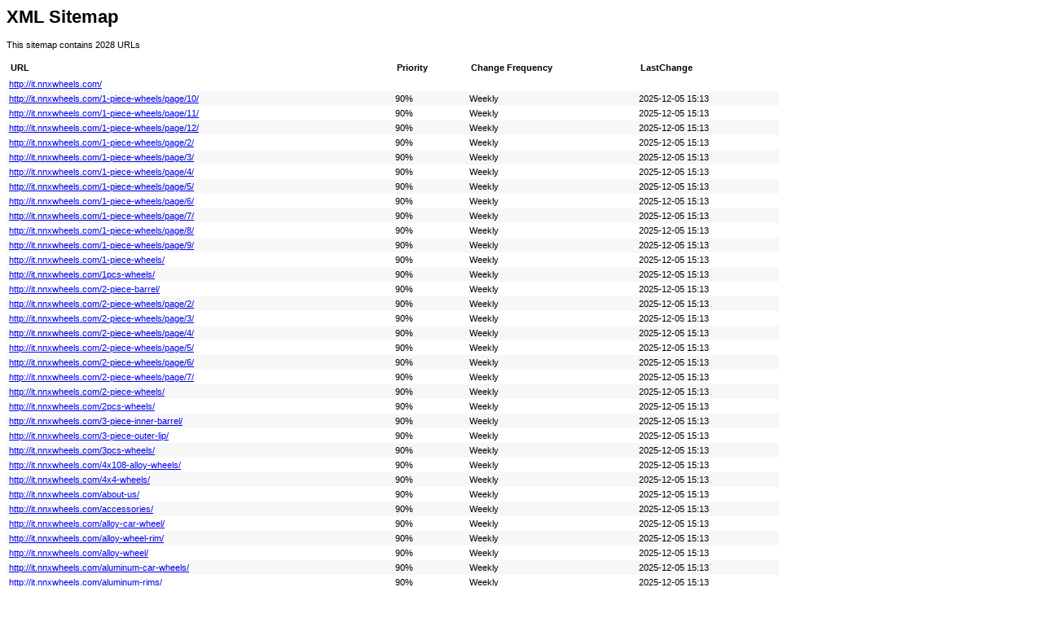

--- FILE ---
content_type: text/xml
request_url: http://it.nnxwheels.com/sitemap.xml
body_size: 569244
content:
<?xml version="1.0" encoding="UTF-8"?><?xml-stylesheet type="text/xsl" href="sitemap.xsl"?><urlset xmlns="http://www.sitemaps.org/schemas/sitemap/0.9">
  <url>
                    <loc>http://it.nnxwheels.com/</loc>
                </url>
    <url>
                <lastmod>2025-12-05T15:13:12+08:00</lastmod>
                <changefreq>weekly</changefreq>
                <priority>0.9</priority>
                <loc>http://it.nnxwheels.com/1-piece-wheels/page/10/</loc>
            </url>
    <url>
                <lastmod>2025-12-05T15:13:12+08:00</lastmod>
                <changefreq>weekly</changefreq>
                <priority>0.9</priority>
                <loc>http://it.nnxwheels.com/1-piece-wheels/page/11/</loc>
            </url>
    <url>
                <lastmod>2025-12-05T15:13:12+08:00</lastmod>
                <changefreq>weekly</changefreq>
                <priority>0.9</priority>
                <loc>http://it.nnxwheels.com/1-piece-wheels/page/12/</loc>
            </url>
    <url>
                <lastmod>2025-12-05T15:13:12+08:00</lastmod>
                <changefreq>weekly</changefreq>
                <priority>0.9</priority>
                <loc>http://it.nnxwheels.com/1-piece-wheels/page/2/</loc>
            </url>
    <url>
                <lastmod>2025-12-05T15:13:12+08:00</lastmod>
                <changefreq>weekly</changefreq>
                <priority>0.9</priority>
                <loc>http://it.nnxwheels.com/1-piece-wheels/page/3/</loc>
            </url>
    <url>
                <lastmod>2025-12-05T15:13:12+08:00</lastmod>
                <changefreq>weekly</changefreq>
                <priority>0.9</priority>
                <loc>http://it.nnxwheels.com/1-piece-wheels/page/4/</loc>
            </url>
    <url>
                <lastmod>2025-12-05T15:13:12+08:00</lastmod>
                <changefreq>weekly</changefreq>
                <priority>0.9</priority>
                <loc>http://it.nnxwheels.com/1-piece-wheels/page/5/</loc>
            </url>
    <url>
                <lastmod>2025-12-05T15:13:12+08:00</lastmod>
                <changefreq>weekly</changefreq>
                <priority>0.9</priority>
                <loc>http://it.nnxwheels.com/1-piece-wheels/page/6/</loc>
            </url>
    <url>
                <lastmod>2025-12-05T15:13:12+08:00</lastmod>
                <changefreq>weekly</changefreq>
                <priority>0.9</priority>
                <loc>http://it.nnxwheels.com/1-piece-wheels/page/7/</loc>
            </url>
    <url>
                <lastmod>2025-12-05T15:13:12+08:00</lastmod>
                <changefreq>weekly</changefreq>
                <priority>0.9</priority>
                <loc>http://it.nnxwheels.com/1-piece-wheels/page/8/</loc>
            </url>
    <url>
                <lastmod>2025-12-05T15:13:12+08:00</lastmod>
                <changefreq>weekly</changefreq>
                <priority>0.9</priority>
                <loc>http://it.nnxwheels.com/1-piece-wheels/page/9/</loc>
            </url>
    <url>
                <lastmod>2025-12-05T15:13:12+08:00</lastmod>
                <changefreq>weekly</changefreq>
                <priority>0.9</priority>
                <loc>http://it.nnxwheels.com/1-piece-wheels/</loc>
            </url>
    <url>
                <lastmod>2025-12-05T15:13:12+08:00</lastmod>
                <changefreq>weekly</changefreq>
                <priority>0.9</priority>
                <loc>http://it.nnxwheels.com/1pcs-wheels/</loc>
            </url>
    <url>
                <lastmod>2025-12-05T15:13:12+08:00</lastmod>
                <changefreq>weekly</changefreq>
                <priority>0.9</priority>
                <loc>http://it.nnxwheels.com/2-piece-barrel/</loc>
            </url>
    <url>
                <lastmod>2025-12-05T15:13:12+08:00</lastmod>
                <changefreq>weekly</changefreq>
                <priority>0.9</priority>
                <loc>http://it.nnxwheels.com/2-piece-wheels/page/2/</loc>
            </url>
    <url>
                <lastmod>2025-12-05T15:13:12+08:00</lastmod>
                <changefreq>weekly</changefreq>
                <priority>0.9</priority>
                <loc>http://it.nnxwheels.com/2-piece-wheels/page/3/</loc>
            </url>
    <url>
                <lastmod>2025-12-05T15:13:12+08:00</lastmod>
                <changefreq>weekly</changefreq>
                <priority>0.9</priority>
                <loc>http://it.nnxwheels.com/2-piece-wheels/page/4/</loc>
            </url>
    <url>
                <lastmod>2025-12-05T15:13:12+08:00</lastmod>
                <changefreq>weekly</changefreq>
                <priority>0.9</priority>
                <loc>http://it.nnxwheels.com/2-piece-wheels/page/5/</loc>
            </url>
    <url>
                <lastmod>2025-12-05T15:13:12+08:00</lastmod>
                <changefreq>weekly</changefreq>
                <priority>0.9</priority>
                <loc>http://it.nnxwheels.com/2-piece-wheels/page/6/</loc>
            </url>
    <url>
                <lastmod>2025-12-05T15:13:12+08:00</lastmod>
                <changefreq>weekly</changefreq>
                <priority>0.9</priority>
                <loc>http://it.nnxwheels.com/2-piece-wheels/page/7/</loc>
            </url>
    <url>
                <lastmod>2025-12-05T15:13:12+08:00</lastmod>
                <changefreq>weekly</changefreq>
                <priority>0.9</priority>
                <loc>http://it.nnxwheels.com/2-piece-wheels/</loc>
            </url>
    <url>
                <lastmod>2025-12-05T15:13:12+08:00</lastmod>
                <changefreq>weekly</changefreq>
                <priority>0.9</priority>
                <loc>http://it.nnxwheels.com/2pcs-wheels/</loc>
            </url>
    <url>
                <lastmod>2025-12-05T15:13:12+08:00</lastmod>
                <changefreq>weekly</changefreq>
                <priority>0.9</priority>
                <loc>http://it.nnxwheels.com/3-piece-inner-barrel/</loc>
            </url>
    <url>
                <lastmod>2025-12-05T15:13:12+08:00</lastmod>
                <changefreq>weekly</changefreq>
                <priority>0.9</priority>
                <loc>http://it.nnxwheels.com/3-piece-outer-lip/</loc>
            </url>
    <url>
                <lastmod>2025-12-05T15:13:12+08:00</lastmod>
                <changefreq>weekly</changefreq>
                <priority>0.9</priority>
                <loc>http://it.nnxwheels.com/3pcs-wheels/</loc>
            </url>
    <url>
                <lastmod>2025-12-05T15:13:12+08:00</lastmod>
                <changefreq>weekly</changefreq>
                <priority>0.9</priority>
                <loc>http://it.nnxwheels.com/4x108-alloy-wheels/</loc>
            </url>
    <url>
                <lastmod>2025-12-05T15:13:12+08:00</lastmod>
                <changefreq>weekly</changefreq>
                <priority>0.9</priority>
                <loc>http://it.nnxwheels.com/4x4-wheels/</loc>
            </url>
    <url>
                <lastmod>2025-12-05T15:13:12+08:00</lastmod>
                <changefreq>weekly</changefreq>
                <priority>0.9</priority>
                <loc>http://it.nnxwheels.com/about-us/</loc>
            </url>
    <url>
                <lastmod>2025-12-05T15:13:12+08:00</lastmod>
                <changefreq>weekly</changefreq>
                <priority>0.9</priority>
                <loc>http://it.nnxwheels.com/accessories/</loc>
            </url>
    <url>
                <lastmod>2025-12-05T15:13:12+08:00</lastmod>
                <changefreq>weekly</changefreq>
                <priority>0.9</priority>
                <loc>http://it.nnxwheels.com/alloy-car-wheel/</loc>
            </url>
    <url>
                <lastmod>2025-12-05T15:13:12+08:00</lastmod>
                <changefreq>weekly</changefreq>
                <priority>0.9</priority>
                <loc>http://it.nnxwheels.com/alloy-wheel-rim/</loc>
            </url>
    <url>
                <lastmod>2025-12-05T15:13:12+08:00</lastmod>
                <changefreq>weekly</changefreq>
                <priority>0.9</priority>
                <loc>http://it.nnxwheels.com/alloy-wheel/</loc>
            </url>
    <url>
                <lastmod>2025-12-05T15:13:12+08:00</lastmod>
                <changefreq>weekly</changefreq>
                <priority>0.9</priority>
                <loc>http://it.nnxwheels.com/aluminum-car-wheels/</loc>
            </url>
    <url>
                <lastmod>2025-12-05T15:13:12+08:00</lastmod>
                <changefreq>weekly</changefreq>
                <priority>0.9</priority>
                <loc>http://it.nnxwheels.com/aluminum-rims/</loc>
            </url>
    <url>
                <lastmod>2025-12-05T15:13:12+08:00</lastmod>
                <changefreq>weekly</changefreq>
                <priority>0.9</priority>
                <loc>http://it.nnxwheels.com/aluminum-wheels/</loc>
            </url>
    <url>
                <lastmod>2025-12-05T15:13:12+08:00</lastmod>
                <changefreq>weekly</changefreq>
                <priority>0.9</priority>
                <loc>http://it.nnxwheels.com/atlas/nnx-d02/</loc>
            </url>
    <url>
                <lastmod>2025-12-05T15:13:12+08:00</lastmod>
                <changefreq>weekly</changefreq>
                <priority>0.9</priority>
                <loc>http://it.nnxwheels.com/atlas/nnx-d03/</loc>
            </url>
    <url>
                <lastmod>2025-12-05T15:13:12+08:00</lastmod>
                <changefreq>weekly</changefreq>
                <priority>0.9</priority>
                <loc>http://it.nnxwheels.com/atlas/nnx-d04/</loc>
            </url>
    <url>
                <lastmod>2025-12-05T15:13:12+08:00</lastmod>
                <changefreq>weekly</changefreq>
                <priority>0.9</priority>
                <loc>http://it.nnxwheels.com/atlas/nnx-d05/</loc>
            </url>
    <url>
                <lastmod>2025-12-05T15:13:12+08:00</lastmod>
                <changefreq>weekly</changefreq>
                <priority>0.9</priority>
                <loc>http://it.nnxwheels.com/atlas/nnx-d06/</loc>
            </url>
    <url>
                <lastmod>2025-12-05T15:13:12+08:00</lastmod>
                <changefreq>weekly</changefreq>
                <priority>0.9</priority>
                <loc>http://it.nnxwheels.com/atlas/nnx-d07/</loc>
            </url>
    <url>
                <lastmod>2025-12-05T15:13:12+08:00</lastmod>
                <changefreq>weekly</changefreq>
                <priority>0.9</priority>
                <loc>http://it.nnxwheels.com/atlas/nnx-d08/</loc>
            </url>
    <url>
                <lastmod>2025-12-05T15:13:12+08:00</lastmod>
                <changefreq>weekly</changefreq>
                <priority>0.9</priority>
                <loc>http://it.nnxwheels.com/atlas/nnx-d09/</loc>
            </url>
    <url>
                <lastmod>2025-12-05T15:13:12+08:00</lastmod>
                <changefreq>weekly</changefreq>
                <priority>0.9</priority>
                <loc>http://it.nnxwheels.com/atlas/nnx-d10/</loc>
            </url>
    <url>
                <lastmod>2025-12-05T15:13:12+08:00</lastmod>
                <changefreq>weekly</changefreq>
                <priority>0.9</priority>
                <loc>http://it.nnxwheels.com/atlas/nnx-d11/</loc>
            </url>
    <url>
                <lastmod>2025-12-05T15:13:12+08:00</lastmod>
                <changefreq>weekly</changefreq>
                <priority>0.9</priority>
                <loc>http://it.nnxwheels.com/atlas/nnx-d12/</loc>
            </url>
    <url>
                <lastmod>2025-12-05T15:13:12+08:00</lastmod>
                <changefreq>weekly</changefreq>
                <priority>0.9</priority>
                <loc>http://it.nnxwheels.com/atlas/nnx-d13/</loc>
            </url>
    <url>
                <lastmod>2025-12-05T15:13:12+08:00</lastmod>
                <changefreq>weekly</changefreq>
                <priority>0.9</priority>
                <loc>http://it.nnxwheels.com/atlas/nnx-d15/</loc>
            </url>
    <url>
                <lastmod>2025-12-05T15:13:12+08:00</lastmod>
                <changefreq>weekly</changefreq>
                <priority>0.9</priority>
                <loc>http://it.nnxwheels.com/atlas/nnx-d19/</loc>
            </url>
    <url>
                <lastmod>2025-12-05T15:13:12+08:00</lastmod>
                <changefreq>weekly</changefreq>
                <priority>0.9</priority>
                <loc>http://it.nnxwheels.com/atlas/nnx-d20/</loc>
            </url>
    <url>
                <lastmod>2025-12-05T15:13:12+08:00</lastmod>
                <changefreq>weekly</changefreq>
                <priority>0.9</priority>
                <loc>http://it.nnxwheels.com/atlas/nnx-d21/</loc>
            </url>
    <url>
                <lastmod>2025-12-05T15:13:12+08:00</lastmod>
                <changefreq>weekly</changefreq>
                <priority>0.9</priority>
                <loc>http://it.nnxwheels.com/atlas/nnx-d22/</loc>
            </url>
    <url>
                <lastmod>2025-12-05T15:13:12+08:00</lastmod>
                <changefreq>weekly</changefreq>
                <priority>0.9</priority>
                <loc>http://it.nnxwheels.com/atlas/nnx-d23/</loc>
            </url>
    <url>
                <lastmod>2025-12-05T15:13:12+08:00</lastmod>
                <changefreq>weekly</changefreq>
                <priority>0.9</priority>
                <loc>http://it.nnxwheels.com/atlas/nnx-d24/</loc>
            </url>
    <url>
                <lastmod>2025-12-05T15:13:12+08:00</lastmod>
                <changefreq>weekly</changefreq>
                <priority>0.9</priority>
                <loc>http://it.nnxwheels.com/atlas/nnx-d25/</loc>
            </url>
    <url>
                <lastmod>2025-12-05T15:13:12+08:00</lastmod>
                <changefreq>weekly</changefreq>
                <priority>0.9</priority>
                <loc>http://it.nnxwheels.com/atlas/nnx-d26-2/</loc>
            </url>
    <url>
                <lastmod>2025-12-05T15:13:12+08:00</lastmod>
                <changefreq>weekly</changefreq>
                <priority>0.9</priority>
                <loc>http://it.nnxwheels.com/atlas/nnx-d26/</loc>
            </url>
    <url>
                <lastmod>2025-12-05T15:13:12+08:00</lastmod>
                <changefreq>weekly</changefreq>
                <priority>0.9</priority>
                <loc>http://it.nnxwheels.com/atlas/nnx-d27/</loc>
            </url>
    <url>
                <lastmod>2025-12-05T15:13:12+08:00</lastmod>
                <changefreq>weekly</changefreq>
                <priority>0.9</priority>
                <loc>http://it.nnxwheels.com/atlas/nnx-d28/</loc>
            </url>
    <url>
                <lastmod>2025-12-05T15:13:12+08:00</lastmod>
                <changefreq>weekly</changefreq>
                <priority>0.9</priority>
                <loc>http://it.nnxwheels.com/atlas/nnx-d29/</loc>
            </url>
    <url>
                <lastmod>2025-12-05T15:13:12+08:00</lastmod>
                <changefreq>weekly</changefreq>
                <priority>0.9</priority>
                <loc>http://it.nnxwheels.com/atlas/nnx-d30/</loc>
            </url>
    <url>
                <lastmod>2025-12-05T15:13:12+08:00</lastmod>
                <changefreq>weekly</changefreq>
                <priority>0.9</priority>
                <loc>http://it.nnxwheels.com/atlas/nnx-d31/</loc>
            </url>
    <url>
                <lastmod>2025-12-05T15:13:12+08:00</lastmod>
                <changefreq>weekly</changefreq>
                <priority>0.9</priority>
                <loc>http://it.nnxwheels.com/atlas/nnx-d32/</loc>
            </url>
    <url>
                <lastmod>2025-12-05T15:13:12+08:00</lastmod>
                <changefreq>weekly</changefreq>
                <priority>0.9</priority>
                <loc>http://it.nnxwheels.com/atlas/nnx-d33/</loc>
            </url>
    <url>
                <lastmod>2025-12-05T15:13:12+08:00</lastmod>
                <changefreq>weekly</changefreq>
                <priority>0.9</priority>
                <loc>http://it.nnxwheels.com/atlas/nnx-d34/</loc>
            </url>
    <url>
                <lastmod>2025-12-05T15:13:12+08:00</lastmod>
                <changefreq>weekly</changefreq>
                <priority>0.9</priority>
                <loc>http://it.nnxwheels.com/atlas/nnx-s01/</loc>
            </url>
    <url>
                <lastmod>2025-12-05T15:13:12+08:00</lastmod>
                <changefreq>weekly</changefreq>
                <priority>0.9</priority>
                <loc>http://it.nnxwheels.com/atlas/nnx-s02/</loc>
            </url>
    <url>
                <lastmod>2025-12-05T15:13:12+08:00</lastmod>
                <changefreq>weekly</changefreq>
                <priority>0.9</priority>
                <loc>http://it.nnxwheels.com/atlas/nnx-s03/</loc>
            </url>
    <url>
                <lastmod>2025-12-05T15:13:12+08:00</lastmod>
                <changefreq>weekly</changefreq>
                <priority>0.9</priority>
                <loc>http://it.nnxwheels.com/atlas/nnx-s04/</loc>
            </url>
    <url>
                <lastmod>2025-12-05T15:13:12+08:00</lastmod>
                <changefreq>weekly</changefreq>
                <priority>0.9</priority>
                <loc>http://it.nnxwheels.com/atlas/nnx-s05/</loc>
            </url>
    <url>
                <lastmod>2025-12-05T15:13:12+08:00</lastmod>
                <changefreq>weekly</changefreq>
                <priority>0.9</priority>
                <loc>http://it.nnxwheels.com/atlas/nnx-s06/</loc>
            </url>
    <url>
                <lastmod>2025-12-05T15:13:12+08:00</lastmod>
                <changefreq>weekly</changefreq>
                <priority>0.9</priority>
                <loc>http://it.nnxwheels.com/atlas/nnx-s07/</loc>
            </url>
    <url>
                <lastmod>2025-12-05T15:13:12+08:00</lastmod>
                <changefreq>weekly</changefreq>
                <priority>0.9</priority>
                <loc>http://it.nnxwheels.com/atlas/nnx-s08/</loc>
            </url>
    <url>
                <lastmod>2025-12-05T15:13:12+08:00</lastmod>
                <changefreq>weekly</changefreq>
                <priority>0.9</priority>
                <loc>http://it.nnxwheels.com/atlas/nnx-s09/</loc>
            </url>
    <url>
                <lastmod>2025-12-05T15:13:12+08:00</lastmod>
                <changefreq>weekly</changefreq>
                <priority>0.9</priority>
                <loc>http://it.nnxwheels.com/atlas/nnx-s10/</loc>
            </url>
    <url>
                <lastmod>2025-12-05T15:13:12+08:00</lastmod>
                <changefreq>weekly</changefreq>
                <priority>0.9</priority>
                <loc>http://it.nnxwheels.com/atlas/nnx-s11/</loc>
            </url>
    <url>
                <lastmod>2025-12-05T15:13:12+08:00</lastmod>
                <changefreq>weekly</changefreq>
                <priority>0.9</priority>
                <loc>http://it.nnxwheels.com/atlas/nnx-s12/</loc>
            </url>
    <url>
                <lastmod>2025-12-05T15:13:12+08:00</lastmod>
                <changefreq>weekly</changefreq>
                <priority>0.9</priority>
                <loc>http://it.nnxwheels.com/atlas/nnx-s13/</loc>
            </url>
    <url>
                <lastmod>2025-12-05T15:13:12+08:00</lastmod>
                <changefreq>weekly</changefreq>
                <priority>0.9</priority>
                <loc>http://it.nnxwheels.com/atlas/nnx-s14/</loc>
            </url>
    <url>
                <lastmod>2025-12-05T15:13:12+08:00</lastmod>
                <changefreq>weekly</changefreq>
                <priority>0.9</priority>
                <loc>http://it.nnxwheels.com/atlas/nnx-s16/</loc>
            </url>
    <url>
                <lastmod>2025-12-05T15:13:12+08:00</lastmod>
                <changefreq>weekly</changefreq>
                <priority>0.9</priority>
                <loc>http://it.nnxwheels.com/atlas/nnx-s17/</loc>
            </url>
    <url>
                <lastmod>2025-12-05T15:13:12+08:00</lastmod>
                <changefreq>weekly</changefreq>
                <priority>0.9</priority>
                <loc>http://it.nnxwheels.com/atlas/nnx-s18/</loc>
            </url>
    <url>
                <lastmod>2025-12-05T15:13:12+08:00</lastmod>
                <changefreq>weekly</changefreq>
                <priority>0.9</priority>
                <loc>http://it.nnxwheels.com/atlas/nnx-s19/</loc>
            </url>
    <url>
                <lastmod>2025-12-05T15:13:12+08:00</lastmod>
                <changefreq>weekly</changefreq>
                <priority>0.9</priority>
                <loc>http://it.nnxwheels.com/atlas/nnx-s20/</loc>
            </url>
    <url>
                <lastmod>2025-12-05T15:13:12+08:00</lastmod>
                <changefreq>weekly</changefreq>
                <priority>0.9</priority>
                <loc>http://it.nnxwheels.com/atlas/nnx-s21/</loc>
            </url>
    <url>
                <lastmod>2025-12-05T15:13:12+08:00</lastmod>
                <changefreq>weekly</changefreq>
                <priority>0.9</priority>
                <loc>http://it.nnxwheels.com/atlas/nnx-s22/</loc>
            </url>
    <url>
                <lastmod>2025-12-05T15:13:12+08:00</lastmod>
                <changefreq>weekly</changefreq>
                <priority>0.9</priority>
                <loc>http://it.nnxwheels.com/atlas/nnx-s24/</loc>
            </url>
    <url>
                <lastmod>2025-12-05T15:13:12+08:00</lastmod>
                <changefreq>weekly</changefreq>
                <priority>0.9</priority>
                <loc>http://it.nnxwheels.com/atlas/nnx-wd01-2/</loc>
            </url>
    <url>
                <lastmod>2025-12-05T15:13:12+08:00</lastmod>
                <changefreq>weekly</changefreq>
                <priority>0.9</priority>
                <loc>http://it.nnxwheels.com/atlas/nnx-wd01/</loc>
            </url>
    <url>
                <lastmod>2025-12-05T15:13:12+08:00</lastmod>
                <changefreq>weekly</changefreq>
                <priority>0.9</priority>
                <loc>http://it.nnxwheels.com/atlas/nnx-wd02-2/</loc>
            </url>
    <url>
                <lastmod>2025-12-05T15:13:12+08:00</lastmod>
                <changefreq>weekly</changefreq>
                <priority>0.9</priority>
                <loc>http://it.nnxwheels.com/atlas/nnx-wd02/</loc>
            </url>
    <url>
                <lastmod>2025-12-05T15:13:12+08:00</lastmod>
                <changefreq>weekly</changefreq>
                <priority>0.9</priority>
                <loc>http://it.nnxwheels.com/atlas/nnx-wd03-2/</loc>
            </url>
    <url>
                <lastmod>2025-12-05T15:13:12+08:00</lastmod>
                <changefreq>weekly</changefreq>
                <priority>0.9</priority>
                <loc>http://it.nnxwheels.com/atlas/nnx-wd03/</loc>
            </url>
    <url>
                <lastmod>2025-12-05T15:13:12+08:00</lastmod>
                <changefreq>weekly</changefreq>
                <priority>0.9</priority>
                <loc>http://it.nnxwheels.com/atlas/nnx-wd04-2/</loc>
            </url>
    <url>
                <lastmod>2025-12-05T15:13:12+08:00</lastmod>
                <changefreq>weekly</changefreq>
                <priority>0.9</priority>
                <loc>http://it.nnxwheels.com/atlas/nnx-wd04/</loc>
            </url>
    <url>
                <lastmod>2025-12-05T15:13:12+08:00</lastmod>
                <changefreq>weekly</changefreq>
                <priority>0.9</priority>
                <loc>http://it.nnxwheels.com/atlas/nnx-wd05-2/</loc>
            </url>
    <url>
                <lastmod>2025-12-05T15:13:12+08:00</lastmod>
                <changefreq>weekly</changefreq>
                <priority>0.9</priority>
                <loc>http://it.nnxwheels.com/atlas/nnx-wd05/</loc>
            </url>
    <url>
                <lastmod>2025-12-05T15:13:12+08:00</lastmod>
                <changefreq>weekly</changefreq>
                <priority>0.9</priority>
                <loc>http://it.nnxwheels.com/atlas/nnx-wd06-2/</loc>
            </url>
    <url>
                <lastmod>2025-12-05T15:13:12+08:00</lastmod>
                <changefreq>weekly</changefreq>
                <priority>0.9</priority>
                <loc>http://it.nnxwheels.com/atlas/nnx-wd06/</loc>
            </url>
    <url>
                <lastmod>2025-12-05T15:13:12+08:00</lastmod>
                <changefreq>weekly</changefreq>
                <priority>0.9</priority>
                <loc>http://it.nnxwheels.com/atlas/nnx-wd07-2/</loc>
            </url>
    <url>
                <lastmod>2025-12-05T15:13:12+08:00</lastmod>
                <changefreq>weekly</changefreq>
                <priority>0.9</priority>
                <loc>http://it.nnxwheels.com/atlas/nnx-wd07/</loc>
            </url>
    <url>
                <lastmod>2025-12-05T15:13:12+08:00</lastmod>
                <changefreq>weekly</changefreq>
                <priority>0.9</priority>
                <loc>http://it.nnxwheels.com/atlas/nnx-wd08-2/</loc>
            </url>
    <url>
                <lastmod>2025-12-05T15:13:12+08:00</lastmod>
                <changefreq>weekly</changefreq>
                <priority>0.9</priority>
                <loc>http://it.nnxwheels.com/atlas/nnx-wd08/</loc>
            </url>
    <url>
                <lastmod>2025-12-05T15:13:12+08:00</lastmod>
                <changefreq>weekly</changefreq>
                <priority>0.9</priority>
                <loc>http://it.nnxwheels.com/atlas/nnx-wd09-2/</loc>
            </url>
    <url>
                <lastmod>2025-12-05T15:13:12+08:00</lastmod>
                <changefreq>weekly</changefreq>
                <priority>0.9</priority>
                <loc>http://it.nnxwheels.com/atlas/nnx-wd09/</loc>
            </url>
    <url>
                <lastmod>2025-12-05T15:13:12+08:00</lastmod>
                <changefreq>weekly</changefreq>
                <priority>0.9</priority>
                <loc>http://it.nnxwheels.com/atlas/nnx-wd10-2/</loc>
            </url>
    <url>
                <lastmod>2025-12-05T15:13:12+08:00</lastmod>
                <changefreq>weekly</changefreq>
                <priority>0.9</priority>
                <loc>http://it.nnxwheels.com/atlas/nnx-wd10/</loc>
            </url>
    <url>
                <lastmod>2025-12-05T15:13:12+08:00</lastmod>
                <changefreq>weekly</changefreq>
                <priority>0.9</priority>
                <loc>http://it.nnxwheels.com/atlas/nnx-wd11-2/</loc>
            </url>
    <url>
                <lastmod>2025-12-05T15:13:12+08:00</lastmod>
                <changefreq>weekly</changefreq>
                <priority>0.9</priority>
                <loc>http://it.nnxwheels.com/atlas/nnx-wd11/</loc>
            </url>
    <url>
                <lastmod>2025-12-05T15:13:12+08:00</lastmod>
                <changefreq>weekly</changefreq>
                <priority>0.9</priority>
                <loc>http://it.nnxwheels.com/atlas/nnx-wd12-2/</loc>
            </url>
    <url>
                <lastmod>2025-12-05T15:13:12+08:00</lastmod>
                <changefreq>weekly</changefreq>
                <priority>0.9</priority>
                <loc>http://it.nnxwheels.com/atlas/nnx-wd12/</loc>
            </url>
    <url>
                <lastmod>2025-12-05T15:13:12+08:00</lastmod>
                <changefreq>weekly</changefreq>
                <priority>0.9</priority>
                <loc>http://it.nnxwheels.com/atlas/nnx-wd13-2/</loc>
            </url>
    <url>
                <lastmod>2025-12-05T15:13:12+08:00</lastmod>
                <changefreq>weekly</changefreq>
                <priority>0.9</priority>
                <loc>http://it.nnxwheels.com/atlas/nnx-wd13/</loc>
            </url>
    <url>
                <lastmod>2025-12-05T15:13:12+08:00</lastmod>
                <changefreq>weekly</changefreq>
                <priority>0.9</priority>
                <loc>http://it.nnxwheels.com/atlas/nnx-wd14-2/</loc>
            </url>
    <url>
                <lastmod>2025-12-05T15:13:12+08:00</lastmod>
                <changefreq>weekly</changefreq>
                <priority>0.9</priority>
                <loc>http://it.nnxwheels.com/atlas/nnx-wd14/</loc>
            </url>
    <url>
                <lastmod>2025-12-05T15:13:12+08:00</lastmod>
                <changefreq>weekly</changefreq>
                <priority>0.9</priority>
                <loc>http://it.nnxwheels.com/atlas/nnx-wd15-2/</loc>
            </url>
    <url>
                <lastmod>2025-12-05T15:13:12+08:00</lastmod>
                <changefreq>weekly</changefreq>
                <priority>0.9</priority>
                <loc>http://it.nnxwheels.com/atlas/nnx-wd15/</loc>
            </url>
    <url>
                <lastmod>2025-12-05T15:13:12+08:00</lastmod>
                <changefreq>weekly</changefreq>
                <priority>0.9</priority>
                <loc>http://it.nnxwheels.com/atlas/nnx-wd16-2/</loc>
            </url>
    <url>
                <lastmod>2025-12-05T15:13:12+08:00</lastmod>
                <changefreq>weekly</changefreq>
                <priority>0.9</priority>
                <loc>http://it.nnxwheels.com/atlas/nnx-wd16/</loc>
            </url>
    <url>
                <lastmod>2025-12-05T15:13:12+08:00</lastmod>
                <changefreq>weekly</changefreq>
                <priority>0.9</priority>
                <loc>http://it.nnxwheels.com/atlas/nnx-wd17-2/</loc>
            </url>
    <url>
                <lastmod>2025-12-05T15:13:12+08:00</lastmod>
                <changefreq>weekly</changefreq>
                <priority>0.9</priority>
                <loc>http://it.nnxwheels.com/atlas/nnx-wd17/</loc>
            </url>
    <url>
                <lastmod>2025-12-05T15:13:12+08:00</lastmod>
                <changefreq>weekly</changefreq>
                <priority>0.9</priority>
                <loc>http://it.nnxwheels.com/atlas/nnx-wd18-2/</loc>
            </url>
    <url>
                <lastmod>2025-12-05T15:13:12+08:00</lastmod>
                <changefreq>weekly</changefreq>
                <priority>0.9</priority>
                <loc>http://it.nnxwheels.com/atlas/nnx-wd18/</loc>
            </url>
    <url>
                <lastmod>2025-12-05T15:13:12+08:00</lastmod>
                <changefreq>weekly</changefreq>
                <priority>0.9</priority>
                <loc>http://it.nnxwheels.com/atlas/nnx-wd19-2/</loc>
            </url>
    <url>
                <lastmod>2025-12-05T15:13:12+08:00</lastmod>
                <changefreq>weekly</changefreq>
                <priority>0.9</priority>
                <loc>http://it.nnxwheels.com/atlas/nnx-wd19/</loc>
            </url>
    <url>
                <lastmod>2025-12-05T15:13:12+08:00</lastmod>
                <changefreq>weekly</changefreq>
                <priority>0.9</priority>
                <loc>http://it.nnxwheels.com/atlas/nnx-wd20-2/</loc>
            </url>
    <url>
                <lastmod>2025-12-05T15:13:12+08:00</lastmod>
                <changefreq>weekly</changefreq>
                <priority>0.9</priority>
                <loc>http://it.nnxwheels.com/atlas/nnx-wd20/</loc>
            </url>
    <url>
                <lastmod>2025-12-05T15:13:12+08:00</lastmod>
                <changefreq>weekly</changefreq>
                <priority>0.9</priority>
                <loc>http://it.nnxwheels.com/atlas/nnx-wd21-2/</loc>
            </url>
    <url>
                <lastmod>2025-12-05T15:13:12+08:00</lastmod>
                <changefreq>weekly</changefreq>
                <priority>0.9</priority>
                <loc>http://it.nnxwheels.com/atlas/nnx-wd21/</loc>
            </url>
    <url>
                <lastmod>2025-12-05T15:13:12+08:00</lastmod>
                <changefreq>weekly</changefreq>
                <priority>0.9</priority>
                <loc>http://it.nnxwheels.com/atlas/nnx-wd22-2/</loc>
            </url>
    <url>
                <lastmod>2025-12-05T15:13:12+08:00</lastmod>
                <changefreq>weekly</changefreq>
                <priority>0.9</priority>
                <loc>http://it.nnxwheels.com/atlas/nnx-wd22/</loc>
            </url>
    <url>
                <lastmod>2025-12-05T15:13:12+08:00</lastmod>
                <changefreq>weekly</changefreq>
                <priority>0.9</priority>
                <loc>http://it.nnxwheels.com/atlas/nnx-wd23-2/</loc>
            </url>
    <url>
                <lastmod>2025-12-05T15:13:12+08:00</lastmod>
                <changefreq>weekly</changefreq>
                <priority>0.9</priority>
                <loc>http://it.nnxwheels.com/atlas/nnx-wd23/</loc>
            </url>
    <url>
                <lastmod>2025-12-05T15:13:12+08:00</lastmod>
                <changefreq>weekly</changefreq>
                <priority>0.9</priority>
                <loc>http://it.nnxwheels.com/atlas/nnx-wd24-2/</loc>
            </url>
    <url>
                <lastmod>2025-12-05T15:13:12+08:00</lastmod>
                <changefreq>weekly</changefreq>
                <priority>0.9</priority>
                <loc>http://it.nnxwheels.com/atlas/nnx-wd24/</loc>
            </url>
    <url>
                <lastmod>2025-12-05T15:13:12+08:00</lastmod>
                <changefreq>weekly</changefreq>
                <priority>0.9</priority>
                <loc>http://it.nnxwheels.com/atlas/nnx-wd25-2/</loc>
            </url>
    <url>
                <lastmod>2025-12-05T15:13:12+08:00</lastmod>
                <changefreq>weekly</changefreq>
                <priority>0.9</priority>
                <loc>http://it.nnxwheels.com/atlas/nnx-wd25/</loc>
            </url>
    <url>
                <lastmod>2025-12-05T15:13:12+08:00</lastmod>
                <changefreq>weekly</changefreq>
                <priority>0.9</priority>
                <loc>http://it.nnxwheels.com/atlas/nnx-wd26-2/</loc>
            </url>
    <url>
                <lastmod>2025-12-05T15:13:12+08:00</lastmod>
                <changefreq>weekly</changefreq>
                <priority>0.9</priority>
                <loc>http://it.nnxwheels.com/atlas/nnx-wd26/</loc>
            </url>
    <url>
                <lastmod>2025-12-05T15:13:12+08:00</lastmod>
                <changefreq>weekly</changefreq>
                <priority>0.9</priority>
                <loc>http://it.nnxwheels.com/atlas/nnx-wd27-2/</loc>
            </url>
    <url>
                <lastmod>2025-12-05T15:13:12+08:00</lastmod>
                <changefreq>weekly</changefreq>
                <priority>0.9</priority>
                <loc>http://it.nnxwheels.com/atlas/nnx-wd27/</loc>
            </url>
    <url>
                <lastmod>2025-12-05T15:13:12+08:00</lastmod>
                <changefreq>weekly</changefreq>
                <priority>0.9</priority>
                <loc>http://it.nnxwheels.com/atlas/nnx-wd28-2/</loc>
            </url>
    <url>
                <lastmod>2025-12-05T15:13:12+08:00</lastmod>
                <changefreq>weekly</changefreq>
                <priority>0.9</priority>
                <loc>http://it.nnxwheels.com/atlas/nnx-wd28/</loc>
            </url>
    <url>
                <lastmod>2025-12-05T15:13:12+08:00</lastmod>
                <changefreq>weekly</changefreq>
                <priority>0.9</priority>
                <loc>http://it.nnxwheels.com/atlas/nnx-wd29-2/</loc>
            </url>
    <url>
                <lastmod>2025-12-05T15:13:12+08:00</lastmod>
                <changefreq>weekly</changefreq>
                <priority>0.9</priority>
                <loc>http://it.nnxwheels.com/atlas/nnx-wd29/</loc>
            </url>
    <url>
                <lastmod>2025-12-05T15:13:12+08:00</lastmod>
                <changefreq>weekly</changefreq>
                <priority>0.9</priority>
                <loc>http://it.nnxwheels.com/atlas/nnx-wd30-2/</loc>
            </url>
    <url>
                <lastmod>2025-12-05T15:13:12+08:00</lastmod>
                <changefreq>weekly</changefreq>
                <priority>0.9</priority>
                <loc>http://it.nnxwheels.com/atlas/nnx-wd30/</loc>
            </url>
    <url>
                <lastmod>2025-12-05T15:13:12+08:00</lastmod>
                <changefreq>weekly</changefreq>
                <priority>0.9</priority>
                <loc>http://it.nnxwheels.com/atlas/nnx-wd31-2/</loc>
            </url>
    <url>
                <lastmod>2025-12-05T15:13:12+08:00</lastmod>
                <changefreq>weekly</changefreq>
                <priority>0.9</priority>
                <loc>http://it.nnxwheels.com/atlas/nnx-wd31/</loc>
            </url>
    <url>
                <lastmod>2025-12-05T15:13:12+08:00</lastmod>
                <changefreq>weekly</changefreq>
                <priority>0.9</priority>
                <loc>http://it.nnxwheels.com/atlas/nnx-wd32-2/</loc>
            </url>
    <url>
                <lastmod>2025-12-05T15:13:12+08:00</lastmod>
                <changefreq>weekly</changefreq>
                <priority>0.9</priority>
                <loc>http://it.nnxwheels.com/atlas/nnx-wd32/</loc>
            </url>
    <url>
                <lastmod>2025-12-05T15:13:12+08:00</lastmod>
                <changefreq>weekly</changefreq>
                <priority>0.9</priority>
                <loc>http://it.nnxwheels.com/atlas/nnx-wd33-2/</loc>
            </url>
    <url>
                <lastmod>2025-12-05T15:13:12+08:00</lastmod>
                <changefreq>weekly</changefreq>
                <priority>0.9</priority>
                <loc>http://it.nnxwheels.com/atlas/nnx-wd33/</loc>
            </url>
    <url>
                <lastmod>2025-12-05T15:13:12+08:00</lastmod>
                <changefreq>weekly</changefreq>
                <priority>0.9</priority>
                <loc>http://it.nnxwheels.com/atlas/nnx-wd34-2/</loc>
            </url>
    <url>
                <lastmod>2025-12-05T15:13:12+08:00</lastmod>
                <changefreq>weekly</changefreq>
                <priority>0.9</priority>
                <loc>http://it.nnxwheels.com/atlas/nnx-wd34/</loc>
            </url>
    <url>
                <lastmod>2025-12-05T15:13:12+08:00</lastmod>
                <changefreq>weekly</changefreq>
                <priority>0.9</priority>
                <loc>http://it.nnxwheels.com/atlas/nnx-wd35-2/</loc>
            </url>
    <url>
                <lastmod>2025-12-05T15:13:12+08:00</lastmod>
                <changefreq>weekly</changefreq>
                <priority>0.9</priority>
                <loc>http://it.nnxwheels.com/atlas/nnx-wd35/</loc>
            </url>
    <url>
                <lastmod>2025-12-05T15:13:12+08:00</lastmod>
                <changefreq>weekly</changefreq>
                <priority>0.9</priority>
                <loc>http://it.nnxwheels.com/atlas/nnx-wd36-2/</loc>
            </url>
    <url>
                <lastmod>2025-12-05T15:13:12+08:00</lastmod>
                <changefreq>weekly</changefreq>
                <priority>0.9</priority>
                <loc>http://it.nnxwheels.com/atlas/nnx-wd36/</loc>
            </url>
    <url>
                <lastmod>2025-12-05T15:13:12+08:00</lastmod>
                <changefreq>weekly</changefreq>
                <priority>0.9</priority>
                <loc>http://it.nnxwheels.com/atlas/nnx-wd37-2/</loc>
            </url>
    <url>
                <lastmod>2025-12-05T15:13:12+08:00</lastmod>
                <changefreq>weekly</changefreq>
                <priority>0.9</priority>
                <loc>http://it.nnxwheels.com/atlas/nnx-wd37/</loc>
            </url>
    <url>
                <lastmod>2025-12-05T15:13:12+08:00</lastmod>
                <changefreq>weekly</changefreq>
                <priority>0.9</priority>
                <loc>http://it.nnxwheels.com/atlas/nnx-wd38-2/</loc>
            </url>
    <url>
                <lastmod>2025-12-05T15:13:12+08:00</lastmod>
                <changefreq>weekly</changefreq>
                <priority>0.9</priority>
                <loc>http://it.nnxwheels.com/atlas/nnx-wd38/</loc>
            </url>
    <url>
                <lastmod>2025-12-05T15:13:12+08:00</lastmod>
                <changefreq>weekly</changefreq>
                <priority>0.9</priority>
                <loc>http://it.nnxwheels.com/atlas/nnx-wd39-2/</loc>
            </url>
    <url>
                <lastmod>2025-12-05T15:13:12+08:00</lastmod>
                <changefreq>weekly</changefreq>
                <priority>0.9</priority>
                <loc>http://it.nnxwheels.com/atlas/nnx-wd39/</loc>
            </url>
    <url>
                <lastmod>2025-12-05T15:13:12+08:00</lastmod>
                <changefreq>weekly</changefreq>
                <priority>0.9</priority>
                <loc>http://it.nnxwheels.com/atlas/nnx-wd40-2/</loc>
            </url>
    <url>
                <lastmod>2025-12-05T15:13:12+08:00</lastmod>
                <changefreq>weekly</changefreq>
                <priority>0.9</priority>
                <loc>http://it.nnxwheels.com/atlas/nnx-wd40/</loc>
            </url>
    <url>
                <lastmod>2025-12-05T15:13:12+08:00</lastmod>
                <changefreq>weekly</changefreq>
                <priority>0.9</priority>
                <loc>http://it.nnxwheels.com/atlas/nnx-wd41-2/</loc>
            </url>
    <url>
                <lastmod>2025-12-05T15:13:12+08:00</lastmod>
                <changefreq>weekly</changefreq>
                <priority>0.9</priority>
                <loc>http://it.nnxwheels.com/atlas/nnx-wd41/</loc>
            </url>
    <url>
                <lastmod>2025-12-05T15:13:12+08:00</lastmod>
                <changefreq>weekly</changefreq>
                <priority>0.9</priority>
                <loc>http://it.nnxwheels.com/atlas/nnx-wd42-2/</loc>
            </url>
    <url>
                <lastmod>2025-12-05T15:13:12+08:00</lastmod>
                <changefreq>weekly</changefreq>
                <priority>0.9</priority>
                <loc>http://it.nnxwheels.com/atlas/nnx-wd42/</loc>
            </url>
    <url>
                <lastmod>2025-12-05T15:13:12+08:00</lastmod>
                <changefreq>weekly</changefreq>
                <priority>0.9</priority>
                <loc>http://it.nnxwheels.com/atlas/nnx-wd43-2/</loc>
            </url>
    <url>
                <lastmod>2025-12-05T15:13:12+08:00</lastmod>
                <changefreq>weekly</changefreq>
                <priority>0.9</priority>
                <loc>http://it.nnxwheels.com/atlas/nnx-wd43/</loc>
            </url>
    <url>
                <lastmod>2025-12-05T15:13:12+08:00</lastmod>
                <changefreq>weekly</changefreq>
                <priority>0.9</priority>
                <loc>http://it.nnxwheels.com/atlas/nnx-wd44-2/</loc>
            </url>
    <url>
                <lastmod>2025-12-05T15:13:12+08:00</lastmod>
                <changefreq>weekly</changefreq>
                <priority>0.9</priority>
                <loc>http://it.nnxwheels.com/atlas/nnx-wd44/</loc>
            </url>
    <url>
                <lastmod>2025-12-05T15:13:12+08:00</lastmod>
                <changefreq>weekly</changefreq>
                <priority>0.9</priority>
                <loc>http://it.nnxwheels.com/atlas/nnx-wd45-2/</loc>
            </url>
    <url>
                <lastmod>2025-12-05T15:13:12+08:00</lastmod>
                <changefreq>weekly</changefreq>
                <priority>0.9</priority>
                <loc>http://it.nnxwheels.com/atlas/nnx-wd45/</loc>
            </url>
    <url>
                <lastmod>2025-12-05T15:13:12+08:00</lastmod>
                <changefreq>weekly</changefreq>
                <priority>0.9</priority>
                <loc>http://it.nnxwheels.com/atlas/nnx-wd46-2/</loc>
            </url>
    <url>
                <lastmod>2025-12-05T15:13:12+08:00</lastmod>
                <changefreq>weekly</changefreq>
                <priority>0.9</priority>
                <loc>http://it.nnxwheels.com/atlas/nnx-wd46/</loc>
            </url>
    <url>
                <lastmod>2025-12-05T15:13:12+08:00</lastmod>
                <changefreq>weekly</changefreq>
                <priority>0.9</priority>
                <loc>http://it.nnxwheels.com/atlas/nnx-wd47-2/</loc>
            </url>
    <url>
                <lastmod>2025-12-05T15:13:12+08:00</lastmod>
                <changefreq>weekly</changefreq>
                <priority>0.9</priority>
                <loc>http://it.nnxwheels.com/atlas/nnx-wd47/</loc>
            </url>
    <url>
                <lastmod>2025-12-05T15:13:12+08:00</lastmod>
                <changefreq>weekly</changefreq>
                <priority>0.9</priority>
                <loc>http://it.nnxwheels.com/atlas/nnx-wd48-2/</loc>
            </url>
    <url>
                <lastmod>2025-12-05T15:13:12+08:00</lastmod>
                <changefreq>weekly</changefreq>
                <priority>0.9</priority>
                <loc>http://it.nnxwheels.com/atlas/nnx-wd48/</loc>
            </url>
    <url>
                <lastmod>2025-12-05T15:13:12+08:00</lastmod>
                <changefreq>weekly</changefreq>
                <priority>0.9</priority>
                <loc>http://it.nnxwheels.com/atlas/nnx-wd49-2/</loc>
            </url>
    <url>
                <lastmod>2025-12-05T15:13:12+08:00</lastmod>
                <changefreq>weekly</changefreq>
                <priority>0.9</priority>
                <loc>http://it.nnxwheels.com/atlas/nnx-wd49/</loc>
            </url>
    <url>
                <lastmod>2025-12-05T15:13:12+08:00</lastmod>
                <changefreq>weekly</changefreq>
                <priority>0.9</priority>
                <loc>http://it.nnxwheels.com/atlas/nnx-wd50-2/</loc>
            </url>
    <url>
                <lastmod>2025-12-05T15:13:12+08:00</lastmod>
                <changefreq>weekly</changefreq>
                <priority>0.9</priority>
                <loc>http://it.nnxwheels.com/atlas/nnx-wd50/</loc>
            </url>
    <url>
                <lastmod>2025-12-05T15:13:12+08:00</lastmod>
                <changefreq>weekly</changefreq>
                <priority>0.9</priority>
                <loc>http://it.nnxwheels.com/atlas/nnx-wd51-2/</loc>
            </url>
    <url>
                <lastmod>2025-12-05T15:13:12+08:00</lastmod>
                <changefreq>weekly</changefreq>
                <priority>0.9</priority>
                <loc>http://it.nnxwheels.com/atlas/nnx-wd51/</loc>
            </url>
    <url>
                <lastmod>2025-12-05T15:13:12+08:00</lastmod>
                <changefreq>weekly</changefreq>
                <priority>0.9</priority>
                <loc>http://it.nnxwheels.com/atlas/nnx-wd52-2/</loc>
            </url>
    <url>
                <lastmod>2025-12-05T15:13:12+08:00</lastmod>
                <changefreq>weekly</changefreq>
                <priority>0.9</priority>
                <loc>http://it.nnxwheels.com/atlas/nnx-wd52/</loc>
            </url>
    <url>
                <lastmod>2025-12-05T15:13:12+08:00</lastmod>
                <changefreq>weekly</changefreq>
                <priority>0.9</priority>
                <loc>http://it.nnxwheels.com/atlas/nnx-wd53-2/</loc>
            </url>
    <url>
                <lastmod>2025-12-05T15:13:12+08:00</lastmod>
                <changefreq>weekly</changefreq>
                <priority>0.9</priority>
                <loc>http://it.nnxwheels.com/atlas/nnx-wd53/</loc>
            </url>
    <url>
                <lastmod>2025-12-05T15:13:12+08:00</lastmod>
                <changefreq>weekly</changefreq>
                <priority>0.9</priority>
                <loc>http://it.nnxwheels.com/atlas/nnx-wd54-2/</loc>
            </url>
    <url>
                <lastmod>2025-12-05T15:13:12+08:00</lastmod>
                <changefreq>weekly</changefreq>
                <priority>0.9</priority>
                <loc>http://it.nnxwheels.com/atlas/nnx-wd54/</loc>
            </url>
    <url>
                <lastmod>2025-12-05T15:13:12+08:00</lastmod>
                <changefreq>weekly</changefreq>
                <priority>0.9</priority>
                <loc>http://it.nnxwheels.com/atlas/nnx-wd55-2/</loc>
            </url>
    <url>
                <lastmod>2025-12-05T15:13:12+08:00</lastmod>
                <changefreq>weekly</changefreq>
                <priority>0.9</priority>
                <loc>http://it.nnxwheels.com/atlas/nnx-wd55/</loc>
            </url>
    <url>
                <lastmod>2025-12-05T15:13:12+08:00</lastmod>
                <changefreq>weekly</changefreq>
                <priority>0.9</priority>
                <loc>http://it.nnxwheels.com/atlas/nnx-wd56-2/</loc>
            </url>
    <url>
                <lastmod>2025-12-05T15:13:12+08:00</lastmod>
                <changefreq>weekly</changefreq>
                <priority>0.9</priority>
                <loc>http://it.nnxwheels.com/atlas/nnx-wd56/</loc>
            </url>
    <url>
                <lastmod>2025-12-05T15:13:12+08:00</lastmod>
                <changefreq>weekly</changefreq>
                <priority>0.9</priority>
                <loc>http://it.nnxwheels.com/atlas/page/2/</loc>
            </url>
    <url>
                <lastmod>2025-12-05T15:13:12+08:00</lastmod>
                <changefreq>weekly</changefreq>
                <priority>0.9</priority>
                <loc>http://it.nnxwheels.com/atlas/page/3/</loc>
            </url>
    <url>
                <lastmod>2025-12-05T15:13:12+08:00</lastmod>
                <changefreq>weekly</changefreq>
                <priority>0.9</priority>
                <loc>http://it.nnxwheels.com/atlas/page/4/</loc>
            </url>
    <url>
                <lastmod>2025-12-05T15:13:12+08:00</lastmod>
                <changefreq>weekly</changefreq>
                <priority>0.9</priority>
                <loc>http://it.nnxwheels.com/atlas/</loc>
            </url>
    <url>
                <lastmod>2025-12-05T15:13:12+08:00</lastmod>
                <changefreq>weekly</changefreq>
                <priority>0.9</priority>
                <loc>http://it.nnxwheels.com/atlas_catalog/picture-album/page/2/</loc>
            </url>
    <url>
                <lastmod>2025-12-05T15:13:12+08:00</lastmod>
                <changefreq>weekly</changefreq>
                <priority>0.9</priority>
                <loc>http://it.nnxwheels.com/atlas_catalog/picture-album/page/3/</loc>
            </url>
    <url>
                <lastmod>2025-12-05T15:13:12+08:00</lastmod>
                <changefreq>weekly</changefreq>
                <priority>0.9</priority>
                <loc>http://it.nnxwheels.com/atlas_catalog/picture-album/page/4/</loc>
            </url>
    <url>
                <lastmod>2025-12-05T15:13:12+08:00</lastmod>
                <changefreq>weekly</changefreq>
                <priority>0.9</priority>
                <loc>http://it.nnxwheels.com/atlas_catalog/picture-album/</loc>
            </url>
    <url>
                <lastmod>2025-12-05T15:13:12+08:00</lastmod>
                <changefreq>weekly</changefreq>
                <priority>0.9</priority>
                <loc>http://it.nnxwheels.com/car-rims/</loc>
            </url>
    <url>
                <lastmod>2025-12-05T15:13:12+08:00</lastmod>
                <changefreq>weekly</changefreq>
                <priority>0.9</priority>
                <loc>http://it.nnxwheels.com/car-tyres/</loc>
            </url>
    <url>
                <lastmod>2025-12-05T15:13:12+08:00</lastmod>
                <changefreq>weekly</changefreq>
                <priority>0.9</priority>
                <loc>http://it.nnxwheels.com/car-wheels/</loc>
            </url>
    <url>
                <lastmod>2025-12-05T15:13:12+08:00</lastmod>
                <changefreq>weekly</changefreq>
                <priority>0.9</priority>
                <loc>http://it.nnxwheels.com/cast-wheels/</loc>
            </url>
    <url>
                <lastmod>2025-12-05T15:13:12+08:00</lastmod>
                <changefreq>weekly</changefreq>
                <priority>0.9</priority>
                <loc>http://it.nnxwheels.com/casting-wheel/page/2/</loc>
            </url>
    <url>
                <lastmod>2025-12-05T15:13:12+08:00</lastmod>
                <changefreq>weekly</changefreq>
                <priority>0.9</priority>
                <loc>http://it.nnxwheels.com/casting-wheel/page/3/</loc>
            </url>
    <url>
                <lastmod>2025-12-05T15:13:12+08:00</lastmod>
                <changefreq>weekly</changefreq>
                <priority>0.9</priority>
                <loc>http://it.nnxwheels.com/casting-wheel/page/4/</loc>
            </url>
    <url>
                <lastmod>2025-12-05T15:13:12+08:00</lastmod>
                <changefreq>weekly</changefreq>
                <priority>0.9</priority>
                <loc>http://it.nnxwheels.com/casting-wheel/page/5/</loc>
            </url>
    <url>
                <lastmod>2025-12-05T15:13:12+08:00</lastmod>
                <changefreq>weekly</changefreq>
                <priority>0.9</priority>
                <loc>http://it.nnxwheels.com/casting-wheel/</loc>
            </url>
    <url>
                <lastmod>2025-12-05T15:13:12+08:00</lastmod>
                <changefreq>weekly</changefreq>
                <priority>0.9</priority>
                <loc>http://it.nnxwheels.com/certificate/</loc>
            </url>
    <url>
                <lastmod>2025-12-05T15:13:12+08:00</lastmod>
                <changefreq>weekly</changefreq>
                <priority>0.9</priority>
                <loc>http://it.nnxwheels.com/china-recessed-panel-light/</loc>
            </url>
    <url>
                <lastmod>2025-12-05T15:13:12+08:00</lastmod>
                <changefreq>weekly</changefreq>
                <priority>0.9</priority>
                <loc>http://it.nnxwheels.com/company-culture/</loc>
            </url>
    <url>
                <lastmod>2025-12-05T15:13:12+08:00</lastmod>
                <changefreq>weekly</changefreq>
                <priority>0.9</priority>
                <loc>http://it.nnxwheels.com/contact-us/</loc>
            </url>
    <url>
                <lastmod>2025-12-05T15:13:12+08:00</lastmod>
                <changefreq>weekly</changefreq>
                <priority>0.9</priority>
                <loc>http://it.nnxwheels.com/double-outer-lip/</loc>
            </url>
    <url>
                <lastmod>2025-12-05T15:13:12+08:00</lastmod>
                <changefreq>weekly</changefreq>
                <priority>0.9</priority>
                <loc>http://it.nnxwheels.com/double-step-inner-barrel/</loc>
            </url>
    <url>
                <lastmod>2025-12-05T15:13:12+08:00</lastmod>
                <changefreq>weekly</changefreq>
                <priority>0.9</priority>
                <loc>http://it.nnxwheels.com/faqs/</loc>
            </url>
    <url>
                <lastmod>2025-12-05T15:13:12+08:00</lastmod>
                <changefreq>weekly</changefreq>
                <priority>0.9</priority>
                <loc>http://it.nnxwheels.com/flat-outer-lip/</loc>
            </url>
    <url>
                <lastmod>2025-12-05T15:13:12+08:00</lastmod>
                <changefreq>weekly</changefreq>
                <priority>0.9</priority>
                <loc>http://it.nnxwheels.com/forged-aluminum-alloy-wheels/</loc>
            </url>
    <url>
                <lastmod>2025-12-05T15:13:12+08:00</lastmod>
                <changefreq>weekly</changefreq>
                <priority>0.9</priority>
                <loc>http://it.nnxwheels.com/forged-wheels/</loc>
            </url>
    <url>
                <lastmod>2025-12-05T15:13:12+08:00</lastmod>
                <changefreq>weekly</changefreq>
                <priority>0.9</priority>
                <loc>http://it.nnxwheels.com/forging-screws/</loc>
            </url>
    <url>
                <lastmod>2025-12-05T15:13:12+08:00</lastmod>
                <changefreq>weekly</changefreq>
                <priority>0.9</priority>
                <loc>http://it.nnxwheels.com/forging-wheel/page/10/</loc>
            </url>
    <url>
                <lastmod>2025-12-05T15:13:12+08:00</lastmod>
                <changefreq>weekly</changefreq>
                <priority>0.9</priority>
                <loc>http://it.nnxwheels.com/forging-wheel/page/11/</loc>
            </url>
    <url>
                <lastmod>2025-12-05T15:13:12+08:00</lastmod>
                <changefreq>weekly</changefreq>
                <priority>0.9</priority>
                <loc>http://it.nnxwheels.com/forging-wheel/page/12/</loc>
            </url>
    <url>
                <lastmod>2025-12-05T15:13:12+08:00</lastmod>
                <changefreq>weekly</changefreq>
                <priority>0.9</priority>
                <loc>http://it.nnxwheels.com/forging-wheel/page/13/</loc>
            </url>
    <url>
                <lastmod>2025-12-05T15:13:12+08:00</lastmod>
                <changefreq>weekly</changefreq>
                <priority>0.9</priority>
                <loc>http://it.nnxwheels.com/forging-wheel/page/14/</loc>
            </url>
    <url>
                <lastmod>2025-12-05T15:13:12+08:00</lastmod>
                <changefreq>weekly</changefreq>
                <priority>0.9</priority>
                <loc>http://it.nnxwheels.com/forging-wheel/page/15/</loc>
            </url>
    <url>
                <lastmod>2025-12-05T15:13:12+08:00</lastmod>
                <changefreq>weekly</changefreq>
                <priority>0.9</priority>
                <loc>http://it.nnxwheels.com/forging-wheel/page/16/</loc>
            </url>
    <url>
                <lastmod>2025-12-05T15:13:12+08:00</lastmod>
                <changefreq>weekly</changefreq>
                <priority>0.9</priority>
                <loc>http://it.nnxwheels.com/forging-wheel/page/17/</loc>
            </url>
    <url>
                <lastmod>2025-12-05T15:13:12+08:00</lastmod>
                <changefreq>weekly</changefreq>
                <priority>0.9</priority>
                <loc>http://it.nnxwheels.com/forging-wheel/page/18/</loc>
            </url>
    <url>
                <lastmod>2025-12-05T15:13:12+08:00</lastmod>
                <changefreq>weekly</changefreq>
                <priority>0.9</priority>
                <loc>http://it.nnxwheels.com/forging-wheel/page/19/</loc>
            </url>
    <url>
                <lastmod>2025-12-05T15:13:12+08:00</lastmod>
                <changefreq>weekly</changefreq>
                <priority>0.9</priority>
                <loc>http://it.nnxwheels.com/forging-wheel/page/2/</loc>
            </url>
    <url>
                <lastmod>2025-12-05T15:13:12+08:00</lastmod>
                <changefreq>weekly</changefreq>
                <priority>0.9</priority>
                <loc>http://it.nnxwheels.com/forging-wheel/page/3/</loc>
            </url>
    <url>
                <lastmod>2025-12-05T15:13:12+08:00</lastmod>
                <changefreq>weekly</changefreq>
                <priority>0.9</priority>
                <loc>http://it.nnxwheels.com/forging-wheel/page/4/</loc>
            </url>
    <url>
                <lastmod>2025-12-05T15:13:12+08:00</lastmod>
                <changefreq>weekly</changefreq>
                <priority>0.9</priority>
                <loc>http://it.nnxwheels.com/forging-wheel/page/5/</loc>
            </url>
    <url>
                <lastmod>2025-12-05T15:13:12+08:00</lastmod>
                <changefreq>weekly</changefreq>
                <priority>0.9</priority>
                <loc>http://it.nnxwheels.com/forging-wheel/page/6/</loc>
            </url>
    <url>
                <lastmod>2025-12-05T15:13:12+08:00</lastmod>
                <changefreq>weekly</changefreq>
                <priority>0.9</priority>
                <loc>http://it.nnxwheels.com/forging-wheel/page/7/</loc>
            </url>
    <url>
                <lastmod>2025-12-05T15:13:12+08:00</lastmod>
                <changefreq>weekly</changefreq>
                <priority>0.9</priority>
                <loc>http://it.nnxwheels.com/forging-wheel/page/8/</loc>
            </url>
    <url>
                <lastmod>2025-12-05T15:13:12+08:00</lastmod>
                <changefreq>weekly</changefreq>
                <priority>0.9</priority>
                <loc>http://it.nnxwheels.com/forging-wheel/page/9/</loc>
            </url>
    <url>
                <lastmod>2025-12-05T15:13:12+08:00</lastmod>
                <changefreq>weekly</changefreq>
                <priority>0.9</priority>
                <loc>http://it.nnxwheels.com/forging-wheel/</loc>
            </url>
    <url>
                <lastmod>2025-12-05T15:13:12+08:00</lastmod>
                <changefreq>weekly</changefreq>
                <priority>0.9</priority>
                <loc>http://it.nnxwheels.com/led-lamp/</loc>
            </url>
    <url>
                <lastmod>2025-12-05T15:13:12+08:00</lastmod>
                <changefreq>weekly</changefreq>
                <priority>0.9</priority>
                <loc>http://it.nnxwheels.com/lip-and-barrel/</loc>
            </url>
    <url>
                <lastmod>2025-12-05T15:13:12+08:00</lastmod>
                <changefreq>weekly</changefreq>
                <priority>0.9</priority>
                <loc>http://it.nnxwheels.com/news/2023-gt-show-suzhou-exhibition/</loc>
            </url>
    <url>
                <lastmod>2025-12-05T15:13:12+08:00</lastmod>
                <changefreq>weekly</changefreq>
                <priority>0.9</priority>
                <loc>http://it.nnxwheels.com/news/birthday-party-2/</loc>
            </url>
    <url>
                <lastmod>2025-12-05T15:13:12+08:00</lastmod>
                <changefreq>weekly</changefreq>
                <priority>0.9</priority>
                <loc>http://it.nnxwheels.com/news/birthday-party/</loc>
            </url>
    <url>
                <lastmod>2025-12-05T15:13:12+08:00</lastmod>
                <changefreq>weekly</changefreq>
                <priority>0.9</priority>
                <loc>http://it.nnxwheels.com/news/charge-for-10-minutes-range-400-kilometers-catl-announced/</loc>
            </url>
    <url>
                <lastmod>2025-12-05T15:13:12+08:00</lastmod>
                <changefreq>weekly</changefreq>
                <priority>0.9</priority>
                <loc>http://it.nnxwheels.com/news/chinas-automotive-wheel-industry-market-size-and-future-development-trend/</loc>
            </url>
    <url>
                <lastmod>2025-12-05T15:13:12+08:00</lastmod>
                <changefreq>weekly</changefreq>
                <priority>0.9</priority>
                <loc>http://it.nnxwheels.com/news/common-japanese-and-american-car-modification-styles/</loc>
            </url>
    <url>
                <lastmod>2025-12-05T15:13:12+08:00</lastmod>
                <changefreq>weekly</changefreq>
                <priority>0.9</priority>
                <loc>http://it.nnxwheels.com/news/corporation-conducts-regular-technical-training-for-salesforce/</loc>
            </url>
    <url>
                <lastmod>2025-12-05T15:13:12+08:00</lastmod>
                <changefreq>weekly</changefreq>
                <priority>0.9</priority>
                <loc>http://it.nnxwheels.com/news/cross-border-e-commerce-is-accelerating-the-reshaping-of-traditional-production-methods-and-business-models/</loc>
            </url>
    <url>
                <lastmod>2025-12-05T15:13:12+08:00</lastmod>
                <changefreq>weekly</changefreq>
                <priority>0.9</priority>
                <loc>http://it.nnxwheels.com/news/deburring-methods-for-wheel-hubs/</loc>
            </url>
    <url>
                <lastmod>2025-12-05T15:13:12+08:00</lastmod>
                <changefreq>weekly</changefreq>
                <priority>0.9</priority>
                <loc>http://it.nnxwheels.com/news/distributed-drive-technology/</loc>
            </url>
    <url>
                <lastmod>2025-12-05T15:13:12+08:00</lastmod>
                <changefreq>weekly</changefreq>
                <priority>0.9</priority>
                <loc>http://it.nnxwheels.com/news/elevate-your-drive-with-nnx-d2998-custom-forged-wheels/</loc>
            </url>
    <url>
                <lastmod>2025-12-05T15:13:12+08:00</lastmod>
                <changefreq>weekly</changefreq>
                <priority>0.9</priority>
                <loc>http://it.nnxwheels.com/news/elevate-your-drive-with-the-nnx-s1116-custom-wheel-series/</loc>
            </url>
    <url>
                <lastmod>2025-12-05T15:13:12+08:00</lastmod>
                <changefreq>weekly</changefreq>
                <priority>0.9</priority>
                <loc>http://it.nnxwheels.com/news/elevating-performance-with-nnx-s939-2-piece-forged-alloy-wheels/</loc>
            </url>
    <url>
                <lastmod>2025-12-05T15:13:12+08:00</lastmod>
                <changefreq>weekly</changefreq>
                <priority>0.9</priority>
                <loc>http://it.nnxwheels.com/news/export-of-aluminum-alloy-wheels-in-china-in-2019/</loc>
            </url>
    <url>
                <lastmod>2025-12-05T15:13:12+08:00</lastmod>
                <changefreq>weekly</changefreq>
                <priority>0.9</priority>
                <loc>http://it.nnxwheels.com/news/hongqi-axial-flux-hub-motor-was-successfully-trial-produced/</loc>
            </url>
    <url>
                <lastmod>2025-12-05T15:13:12+08:00</lastmod>
                <changefreq>weekly</changefreq>
                <priority>0.9</priority>
                <loc>http://it.nnxwheels.com/news/how-durable-is-the-nnx-s1424-aluminium-alloy-wheel/</loc>
            </url>
    <url>
                <lastmod>2025-12-05T15:13:12+08:00</lastmod>
                <changefreq>weekly</changefreq>
                <priority>0.9</priority>
                <loc>http://it.nnxwheels.com/news/how-much-tire-pressure-is-the-right-amount-for-the-car/</loc>
            </url>
    <url>
                <lastmod>2025-12-05T15:13:12+08:00</lastmod>
                <changefreq>weekly</changefreq>
                <priority>0.9</priority>
                <loc>http://it.nnxwheels.com/news/hub-material/</loc>
            </url>
    <url>
                <lastmod>2025-12-05T15:13:12+08:00</lastmod>
                <changefreq>weekly</changefreq>
                <priority>0.9</priority>
                <loc>http://it.nnxwheels.com/news/hub-parameters/</loc>
            </url>
    <url>
                <lastmod>2025-12-05T15:13:12+08:00</lastmod>
                <changefreq>weekly</changefreq>
                <priority>0.9</priority>
                <loc>http://it.nnxwheels.com/news/is-it-appropriate-to-change-the-16-inch-wheels-to-a-larger-one/</loc>
            </url>
    <url>
                <lastmod>2025-12-05T15:13:12+08:00</lastmod>
                <changefreq>weekly</changefreq>
                <priority>0.9</priority>
                <loc>http://it.nnxwheels.com/news/learning-between-enterprises/</loc>
            </url>
    <url>
                <lastmod>2025-12-05T15:13:12+08:00</lastmod>
                <changefreq>weekly</changefreq>
                <priority>0.9</priority>
                <loc>http://it.nnxwheels.com/news/live-search-recommendation-activity-of-international-station-in-june-2021/</loc>
            </url>
    <url>
                <lastmod>2025-12-05T15:13:12+08:00</lastmod>
                <changefreq>weekly</changefreq>
                <priority>0.9</priority>
                <loc>http://it.nnxwheels.com/news/nnx-d2489-custom-forged-alloy-wheels-properties-and-performance/</loc>
            </url>
    <url>
                <lastmod>2025-12-05T15:13:12+08:00</lastmod>
                <changefreq>weekly</changefreq>
                <priority>0.9</priority>
                <loc>http://it.nnxwheels.com/news/nnx-d2663-custom-aluminum-forged-alloy-wheels-a-stylish-and-durable-choice-for-different-cars/</loc>
            </url>
    <url>
                <lastmod>2025-12-05T15:13:12+08:00</lastmod>
                <changefreq>weekly</changefreq>
                <priority>0.9</priority>
                <loc>http://it.nnxwheels.com/news/nnx-d2675-forged-wheel-product-process-description/</loc>
            </url>
    <url>
                <lastmod>2025-12-05T15:13:12+08:00</lastmod>
                <changefreq>weekly</changefreq>
                <priority>0.9</priority>
                <loc>http://it.nnxwheels.com/news/nnx-d2851-car-alloy-wheels-unleash-the-potential-of-your-ride-with-custom-wheels/</loc>
            </url>
    <url>
                <lastmod>2025-12-05T15:13:12+08:00</lastmod>
                <changefreq>weekly</changefreq>
                <priority>0.9</priority>
                <loc>http://it.nnxwheels.com/news/nnx-s1110-the-pinnacle-of-wheel-engineering/</loc>
            </url>
    <url>
                <lastmod>2025-12-05T15:13:12+08:00</lastmod>
                <changefreq>weekly</changefreq>
                <priority>0.9</priority>
                <loc>http://it.nnxwheels.com/news/office-software-operation-training/</loc>
            </url>
    <url>
                <lastmod>2025-12-05T15:13:12+08:00</lastmod>
                <changefreq>weekly</changefreq>
                <priority>0.9</priority>
                <loc>http://it.nnxwheels.com/news/ordinary-car-wheel-is-casting-but-luxury-car-is-forging-wheelswhats-the-difference/</loc>
            </url>
    <url>
                <lastmod>2025-12-05T15:13:12+08:00</lastmod>
                <changefreq>weekly</changefreq>
                <priority>0.9</priority>
                <loc>http://it.nnxwheels.com/news/review-report-for-the-second-quarter-of-2021/</loc>
            </url>
    <url>
                <lastmod>2025-12-05T15:13:12+08:00</lastmod>
                <changefreq>weekly</changefreq>
                <priority>0.9</priority>
                <loc>http://it.nnxwheels.com/news/solution-to-automobile-wheel-hub-scratches/</loc>
            </url>
    <url>
                <lastmod>2025-12-05T15:13:12+08:00</lastmod>
                <changefreq>weekly</changefreq>
                <priority>0.9</priority>
                <loc>http://it.nnxwheels.com/news/southeast-asia-accelerates-the-development-of-the-electric-vehicle-industry/</loc>
            </url>
    <url>
                <lastmod>2025-12-05T15:13:12+08:00</lastmod>
                <changefreq>weekly</changefreq>
                <priority>0.9</priority>
                <loc>http://it.nnxwheels.com/news/teslas-integrated-die-casting-process-how-does-it-save-consumers-money/</loc>
            </url>
    <url>
                <lastmod>2025-12-05T15:13:12+08:00</lastmod>
                <changefreq>weekly</changefreq>
                <priority>0.9</priority>
                <loc>http://it.nnxwheels.com/news/the-134th-china-import-and-export-fair-in-2023/</loc>
            </url>
    <url>
                <lastmod>2025-12-05T15:13:12+08:00</lastmod>
                <changefreq>weekly</changefreq>
                <priority>0.9</priority>
                <loc>http://it.nnxwheels.com/news/the-apex-of-automotive-elegance-with-nnx-d3002-forged-wheels/</loc>
            </url>
    <url>
                <lastmod>2025-12-05T15:13:12+08:00</lastmod>
                <changefreq>weekly</changefreq>
                <priority>0.9</priority>
                <loc>http://it.nnxwheels.com/news/the-bigger-the-car-hub-the-betterwhat-are-the-effects-on-the-controlshow-to-maintain-it/</loc>
            </url>
    <url>
                <lastmod>2025-12-05T15:13:12+08:00</lastmod>
                <changefreq>weekly</changefreq>
                <priority>0.9</priority>
                <loc>http://it.nnxwheels.com/news/the-difference-between-casting-hubs-and-forging-hubs/</loc>
            </url>
    <url>
                <lastmod>2025-12-05T15:13:12+08:00</lastmod>
                <changefreq>weekly</changefreq>
                <priority>0.9</priority>
                <loc>http://it.nnxwheels.com/news/the-difference-between-large-and-small-wheels/</loc>
            </url>
    <url>
                <lastmod>2025-12-05T15:13:12+08:00</lastmod>
                <changefreq>weekly</changefreq>
                <priority>0.9</priority>
                <loc>http://it.nnxwheels.com/news/the-grand-opening-of-shanghai-international-tire-and-wheel-exhibition-2023-releases-a-new-signal-of-industry-development/</loc>
            </url>
    <url>
                <lastmod>2025-12-05T15:13:12+08:00</lastmod>
                <changefreq>weekly</changefreq>
                <priority>0.9</priority>
                <loc>http://it.nnxwheels.com/news/the-pinnacle-of-automotive-excellence-high-quality-alloy-rim-forged-wheel-rims/</loc>
            </url>
    <url>
                <lastmod>2025-12-05T15:13:12+08:00</lastmod>
                <changefreq>weekly</changefreq>
                <priority>0.9</priority>
                <loc>http://it.nnxwheels.com/news/top-features-of-the-nnx-s1424-aluminium-alloy-wheel/</loc>
            </url>
    <url>
                <lastmod>2025-12-05T15:13:12+08:00</lastmod>
                <changefreq>weekly</changefreq>
                <priority>0.9</priority>
                <loc>http://it.nnxwheels.com/news/warm-up-for-the-hundred-regiments-battle-in-september-2022/</loc>
            </url>
    <url>
                <lastmod>2025-12-05T15:13:12+08:00</lastmod>
                <changefreq>weekly</changefreq>
                <priority>0.9</priority>
                <loc>http://it.nnxwheels.com/news/wenzhou-auto-parts-exhibition-became-the-first-auto-parts-exhibition-project-in-the-province-to-obtain-ufi-certification/</loc>
            </url>
    <url>
                <lastmod>2025-12-05T15:13:12+08:00</lastmod>
                <changefreq>weekly</changefreq>
                <priority>0.9</priority>
                <loc>http://it.nnxwheels.com/news/why-choose-forged-wheels-for-your-luxury-car/</loc>
            </url>
    <url>
                <lastmod>2025-12-05T15:13:12+08:00</lastmod>
                <changefreq>weekly</changefreq>
                <priority>0.9</priority>
                <loc>http://it.nnxwheels.com/news/</loc>
            </url>
    <url>
                <lastmod>2025-12-05T15:13:12+08:00</lastmod>
                <changefreq>weekly</changefreq>
                <priority>0.9</priority>
                <loc>http://it.nnxwheels.com/news/stability-features-of-the-nnx-s1424-aluminium-alloy-wheel/</loc>
            </url>
    <url>
                <lastmod>2025-12-05T15:13:12+08:00</lastmod>
                <changefreq>weekly</changefreq>
                <priority>0.9</priority>
                <loc>http://it.nnxwheels.com/news/discover-the-nnx-s101-19-inch-alloy-car-rim/</loc>
            </url>
    <url>
                <lastmod>2025-12-05T15:13:12+08:00</lastmod>
                <changefreq>weekly</changefreq>
                <priority>0.9</priority>
                <loc>http://it.nnxwheels.com/news/premium-3-piece-wheel-barrels-the-ultimate-choice-for-performance-vehicles/</loc>
            </url>
    <url>
                <lastmod>2025-12-05T15:13:12+08:00</lastmod>
                <changefreq>weekly</changefreq>
                <priority>0.9</priority>
                <loc>http://it.nnxwheels.com/news/alloy-rims-for-sedans-best-options/</loc>
            </url>
    <url>
                <lastmod>2025-12-05T15:13:12+08:00</lastmod>
                <changefreq>weekly</changefreq>
                <priority>0.9</priority>
                <loc>http://it.nnxwheels.com/news/market-trends-aluminium-alloy-wheels-in-2025/</loc>
            </url>
    <url>
                <lastmod>2025-12-05T15:13:12+08:00</lastmod>
                <changefreq>weekly</changefreq>
                <priority>0.9</priority>
                <loc>http://it.nnxwheels.com/news/innovations-in-alloy-wheels-what-to-expect-in-2025/</loc>
            </url>
    <url>
                <lastmod>2025-12-05T15:13:12+08:00</lastmod>
                <changefreq>weekly</changefreq>
                <priority>0.9</priority>
                <loc>http://it.nnxwheels.com/news/how-to-identify-a-high-quality-casting-wheel/</loc>
            </url>
    <url>
                <lastmod>2025-12-05T15:13:12+08:00</lastmod>
                <changefreq>weekly</changefreq>
                <priority>0.9</priority>
                <loc>http://it.nnxwheels.com/news/types-of-car-wheels-explained-which-one-is-the-best/</loc>
            </url>
    <url>
                <lastmod>2025-12-05T15:13:12+08:00</lastmod>
                <changefreq>weekly</changefreq>
                <priority>0.9</priority>
                <loc>http://it.nnxwheels.com/news/basics-of-forged-wheel-testing/</loc>
            </url>
    <url>
                <lastmod>2025-12-05T15:13:12+08:00</lastmod>
                <changefreq>weekly</changefreq>
                <priority>0.9</priority>
                <loc>http://it.nnxwheels.com/news/top-5-forged-wheel-manufacturers-in-china/</loc>
            </url>
    <url>
                <lastmod>2025-12-05T15:13:12+08:00</lastmod>
                <changefreq>weekly</changefreq>
                <priority>0.9</priority>
                <loc>http://it.nnxwheels.com/news/how-to-choose-the-right-forged-wheel-manufacturers/</loc>
            </url>
    <url>
                <lastmod>2025-12-05T15:13:12+08:00</lastmod>
                <changefreq>weekly</changefreq>
                <priority>0.9</priority>
                <loc>http://it.nnxwheels.com/news_catalog/cc/</loc>
            </url>
    <url>
                <lastmod>2025-12-05T15:13:12+08:00</lastmod>
                <changefreq>weekly</changefreq>
                <priority>0.9</priority>
                <loc>http://it.nnxwheels.com/off-road-tyres/</loc>
            </url>
    <url>
                <lastmod>2025-12-05T15:13:12+08:00</lastmod>
                <changefreq>weekly</changefreq>
                <priority>0.9</priority>
                <loc>http://it.nnxwheels.com/offroad-wheels/</loc>
            </url>
    <url>
                <lastmod>2025-12-05T15:13:12+08:00</lastmod>
                <changefreq>weekly</changefreq>
                <priority>0.9</priority>
                <loc>http://it.nnxwheels.com/privacy-policy/</loc>
            </url>
    <url>
                <lastmod>2025-12-05T15:13:12+08:00</lastmod>
                <changefreq>weekly</changefreq>
                <priority>0.9</priority>
                <loc>http://it.nnxwheels.com/products/page/10/</loc>
            </url>
    <url>
                <lastmod>2025-12-05T15:13:12+08:00</lastmod>
                <changefreq>weekly</changefreq>
                <priority>0.9</priority>
                <loc>http://it.nnxwheels.com/products/page/11/</loc>
            </url>
    <url>
                <lastmod>2025-12-05T15:13:12+08:00</lastmod>
                <changefreq>weekly</changefreq>
                <priority>0.9</priority>
                <loc>http://it.nnxwheels.com/products/page/12/</loc>
            </url>
    <url>
                <lastmod>2025-12-05T15:13:12+08:00</lastmod>
                <changefreq>weekly</changefreq>
                <priority>0.9</priority>
                <loc>http://it.nnxwheels.com/products/page/13/</loc>
            </url>
    <url>
                <lastmod>2025-12-05T15:13:12+08:00</lastmod>
                <changefreq>weekly</changefreq>
                <priority>0.9</priority>
                <loc>http://it.nnxwheels.com/products/page/14/</loc>
            </url>
    <url>
                <lastmod>2025-12-05T15:13:12+08:00</lastmod>
                <changefreq>weekly</changefreq>
                <priority>0.9</priority>
                <loc>http://it.nnxwheels.com/products/page/15/</loc>
            </url>
    <url>
                <lastmod>2025-12-05T15:13:12+08:00</lastmod>
                <changefreq>weekly</changefreq>
                <priority>0.9</priority>
                <loc>http://it.nnxwheels.com/products/page/16/</loc>
            </url>
    <url>
                <lastmod>2025-12-05T15:13:12+08:00</lastmod>
                <changefreq>weekly</changefreq>
                <priority>0.9</priority>
                <loc>http://it.nnxwheels.com/products/page/17/</loc>
            </url>
    <url>
                <lastmod>2025-12-05T15:13:12+08:00</lastmod>
                <changefreq>weekly</changefreq>
                <priority>0.9</priority>
                <loc>http://it.nnxwheels.com/products/page/18/</loc>
            </url>
    <url>
                <lastmod>2025-12-05T15:13:12+08:00</lastmod>
                <changefreq>weekly</changefreq>
                <priority>0.9</priority>
                <loc>http://it.nnxwheels.com/products/page/19/</loc>
            </url>
    <url>
                <lastmod>2025-12-05T15:13:12+08:00</lastmod>
                <changefreq>weekly</changefreq>
                <priority>0.9</priority>
                <loc>http://it.nnxwheels.com/products/page/2/</loc>
            </url>
    <url>
                <lastmod>2025-12-05T15:13:12+08:00</lastmod>
                <changefreq>weekly</changefreq>
                <priority>0.9</priority>
                <loc>http://it.nnxwheels.com/products/page/20/</loc>
            </url>
    <url>
                <lastmod>2025-12-05T15:13:12+08:00</lastmod>
                <changefreq>weekly</changefreq>
                <priority>0.9</priority>
                <loc>http://it.nnxwheels.com/products/page/21/</loc>
            </url>
    <url>
                <lastmod>2025-12-05T15:13:12+08:00</lastmod>
                <changefreq>weekly</changefreq>
                <priority>0.9</priority>
                <loc>http://it.nnxwheels.com/products/page/22/</loc>
            </url>
    <url>
                <lastmod>2025-12-05T15:13:12+08:00</lastmod>
                <changefreq>weekly</changefreq>
                <priority>0.9</priority>
                <loc>http://it.nnxwheels.com/products/page/23/</loc>
            </url>
    <url>
                <lastmod>2025-12-05T15:13:12+08:00</lastmod>
                <changefreq>weekly</changefreq>
                <priority>0.9</priority>
                <loc>http://it.nnxwheels.com/products/page/24/</loc>
            </url>
    <url>
                <lastmod>2025-12-05T15:13:12+08:00</lastmod>
                <changefreq>weekly</changefreq>
                <priority>0.9</priority>
                <loc>http://it.nnxwheels.com/products/page/3/</loc>
            </url>
    <url>
                <lastmod>2025-12-05T15:13:12+08:00</lastmod>
                <changefreq>weekly</changefreq>
                <priority>0.9</priority>
                <loc>http://it.nnxwheels.com/products/page/4/</loc>
            </url>
    <url>
                <lastmod>2025-12-05T15:13:12+08:00</lastmod>
                <changefreq>weekly</changefreq>
                <priority>0.9</priority>
                <loc>http://it.nnxwheels.com/products/page/5/</loc>
            </url>
    <url>
                <lastmod>2025-12-05T15:13:12+08:00</lastmod>
                <changefreq>weekly</changefreq>
                <priority>0.9</priority>
                <loc>http://it.nnxwheels.com/products/page/6/</loc>
            </url>
    <url>
                <lastmod>2025-12-05T15:13:12+08:00</lastmod>
                <changefreq>weekly</changefreq>
                <priority>0.9</priority>
                <loc>http://it.nnxwheels.com/products/page/7/</loc>
            </url>
    <url>
                <lastmod>2025-12-05T15:13:12+08:00</lastmod>
                <changefreq>weekly</changefreq>
                <priority>0.9</priority>
                <loc>http://it.nnxwheels.com/products/page/8/</loc>
            </url>
    <url>
                <lastmod>2025-12-05T15:13:12+08:00</lastmod>
                <changefreq>weekly</changefreq>
                <priority>0.9</priority>
                <loc>http://it.nnxwheels.com/products/page/9/</loc>
            </url>
    <url>
                <lastmod>2025-12-05T15:13:12+08:00</lastmod>
                <changefreq>weekly</changefreq>
                <priority>0.9</priority>
                <loc>http://it.nnxwheels.com/products/</loc>
            </url>
    <url>
                <lastmod>2025-12-05T15:13:12+08:00</lastmod>
                <changefreq>weekly</changefreq>
                <priority>0.9</priority>
                <loc>http://it.nnxwheels.com/racing-track-tyres/</loc>
            </url>
    <url>
                <lastmod>2025-12-05T15:13:12+08:00</lastmod>
                <changefreq>weekly</changefreq>
                <priority>0.9</priority>
                <loc>http://it.nnxwheels.com/reverse-barrel/</loc>
            </url>
    <url>
                <lastmod>2025-12-05T15:13:12+08:00</lastmod>
                <changefreq>weekly</changefreq>
                <priority>0.9</priority>
                <loc>http://it.nnxwheels.com/step-inner-barrle/</loc>
            </url>
    <url>
                <lastmod>2025-12-05T15:13:12+08:00</lastmod>
                <changefreq>weekly</changefreq>
                <priority>0.9</priority>
                <loc>http://it.nnxwheels.com/step-outer-lip/</loc>
            </url>
    <url>
                <lastmod>2025-12-05T15:13:12+08:00</lastmod>
                <changefreq>weekly</changefreq>
                <priority>0.9</priority>
                <loc>http://it.nnxwheels.com/suv-tyres/</loc>
            </url>
    <url>
                <lastmod>2025-12-05T15:13:12+08:00</lastmod>
                <changefreq>weekly</changefreq>
                <priority>0.9</priority>
                <loc>http://it.nnxwheels.com/triple-outer-lip/</loc>
            </url>
    <url>
                <lastmod>2025-12-05T15:13:12+08:00</lastmod>
                <changefreq>weekly</changefreq>
                <priority>0.9</priority>
                <loc>http://it.nnxwheels.com/triple-step-inner-barrel/</loc>
            </url>
    <url>
                <lastmod>2025-12-05T15:13:12+08:00</lastmod>
                <changefreq>weekly</changefreq>
                <priority>0.9</priority>
                <loc>http://it.nnxwheels.com/truck-tyres/</loc>
            </url>
    <url>
                <lastmod>2025-12-05T15:13:12+08:00</lastmod>
                <changefreq>weekly</changefreq>
                <priority>0.9</priority>
                <loc>http://it.nnxwheels.com/truck/custom-forged-wheels/</loc>
            </url>
    <url>
                <lastmod>2025-12-05T15:13:12+08:00</lastmod>
                <changefreq>weekly</changefreq>
                <priority>0.9</priority>
                <loc>http://it.nnxwheels.com/truck/luxury-car-1/</loc>
            </url>
    <url>
                <lastmod>2025-12-05T15:13:12+08:00</lastmod>
                <changefreq>weekly</changefreq>
                <priority>0.9</priority>
                <loc>http://it.nnxwheels.com/truck/luxury-car-2/</loc>
            </url>
    <url>
                <lastmod>2025-12-05T15:13:12+08:00</lastmod>
                <changefreq>weekly</changefreq>
                <priority>0.9</priority>
                <loc>http://it.nnxwheels.com/truck/luxury-car-3/</loc>
            </url>
    <url>
                <lastmod>2025-12-05T15:13:12+08:00</lastmod>
                <changefreq>weekly</changefreq>
                <priority>0.9</priority>
                <loc>http://it.nnxwheels.com/truck/luxury-car-4/</loc>
            </url>
    <url>
                <lastmod>2025-12-05T15:13:12+08:00</lastmod>
                <changefreq>weekly</changefreq>
                <priority>0.9</priority>
                <loc>http://it.nnxwheels.com/truck/luxury-car-5/</loc>
            </url>
    <url>
                <lastmod>2025-12-05T15:13:12+08:00</lastmod>
                <changefreq>weekly</changefreq>
                <priority>0.9</priority>
                <loc>http://it.nnxwheels.com/truck/luxury-car-6/</loc>
            </url>
    <url>
                <lastmod>2025-12-05T15:13:12+08:00</lastmod>
                <changefreq>weekly</changefreq>
                <priority>0.9</priority>
                <loc>http://it.nnxwheels.com/truck/luxury-car-7/</loc>
            </url>
    <url>
                <lastmod>2025-12-05T15:13:12+08:00</lastmod>
                <changefreq>weekly</changefreq>
                <priority>0.9</priority>
                <loc>http://it.nnxwheels.com/truck/luxury-car-8/</loc>
            </url>
    <url>
                <lastmod>2025-12-05T15:13:12+08:00</lastmod>
                <changefreq>weekly</changefreq>
                <priority>0.9</priority>
                <loc>http://it.nnxwheels.com/truck/luxury-car-9/</loc>
            </url>
    <url>
                <lastmod>2025-12-05T15:13:12+08:00</lastmod>
                <changefreq>weekly</changefreq>
                <priority>0.9</priority>
                <loc>http://it.nnxwheels.com/truck/</loc>
            </url>
    <url>
                <lastmod>2025-12-05T15:13:12+08:00</lastmod>
                <changefreq>weekly</changefreq>
                <priority>0.9</priority>
                <loc>http://it.nnxwheels.com/truck_catalog/vehicle-gallery/</loc>
            </url>
    <url>
                <lastmod>2025-12-05T15:13:12+08:00</lastmod>
                <changefreq>weekly</changefreq>
                <priority>0.9</priority>
                <loc>http://it.nnxwheels.com/tyre/</loc>
            </url>
    <url>
                <lastmod>2025-12-05T15:13:12+08:00</lastmod>
                <changefreq>weekly</changefreq>
                <priority>0.9</priority>
                <loc>http://it.nnxwheels.com/wheel-alloy-wheel/</loc>
            </url>
    <url>
                <lastmod>2025-12-05T15:13:12+08:00</lastmod>
                <changefreq>weekly</changefreq>
                <priority>0.9</priority>
                <loc>http://it.nnxwheels.com/wheel-rim/</loc>
            </url>
    <url>
                <lastmod>2025-12-05T15:13:12+08:00</lastmod>
                <changefreq>weekly</changefreq>
                <priority>0.9</priority>
                <loc>http://it.nnxwheels.com/wheel/page/10/</loc>
            </url>
    <url>
                <lastmod>2025-12-05T15:13:12+08:00</lastmod>
                <changefreq>weekly</changefreq>
                <priority>0.9</priority>
                <loc>http://it.nnxwheels.com/wheel/page/11/</loc>
            </url>
    <url>
                <lastmod>2025-12-05T15:13:12+08:00</lastmod>
                <changefreq>weekly</changefreq>
                <priority>0.9</priority>
                <loc>http://it.nnxwheels.com/wheel/page/12/</loc>
            </url>
    <url>
                <lastmod>2025-12-05T15:13:12+08:00</lastmod>
                <changefreq>weekly</changefreq>
                <priority>0.9</priority>
                <loc>http://it.nnxwheels.com/wheel/page/13/</loc>
            </url>
    <url>
                <lastmod>2025-12-05T15:13:12+08:00</lastmod>
                <changefreq>weekly</changefreq>
                <priority>0.9</priority>
                <loc>http://it.nnxwheels.com/wheel/page/14/</loc>
            </url>
    <url>
                <lastmod>2025-12-05T15:13:12+08:00</lastmod>
                <changefreq>weekly</changefreq>
                <priority>0.9</priority>
                <loc>http://it.nnxwheels.com/wheel/page/15/</loc>
            </url>
    <url>
                <lastmod>2025-12-05T15:13:12+08:00</lastmod>
                <changefreq>weekly</changefreq>
                <priority>0.9</priority>
                <loc>http://it.nnxwheels.com/wheel/page/16/</loc>
            </url>
    <url>
                <lastmod>2025-12-05T15:13:12+08:00</lastmod>
                <changefreq>weekly</changefreq>
                <priority>0.9</priority>
                <loc>http://it.nnxwheels.com/wheel/page/17/</loc>
            </url>
    <url>
                <lastmod>2025-12-05T15:13:12+08:00</lastmod>
                <changefreq>weekly</changefreq>
                <priority>0.9</priority>
                <loc>http://it.nnxwheels.com/wheel/page/18/</loc>
            </url>
    <url>
                <lastmod>2025-12-05T15:13:12+08:00</lastmod>
                <changefreq>weekly</changefreq>
                <priority>0.9</priority>
                <loc>http://it.nnxwheels.com/wheel/page/19/</loc>
            </url>
    <url>
                <lastmod>2025-12-05T15:13:12+08:00</lastmod>
                <changefreq>weekly</changefreq>
                <priority>0.9</priority>
                <loc>http://it.nnxwheels.com/wheel/page/2/</loc>
            </url>
    <url>
                <lastmod>2025-12-05T15:13:12+08:00</lastmod>
                <changefreq>weekly</changefreq>
                <priority>0.9</priority>
                <loc>http://it.nnxwheels.com/wheel/page/20/</loc>
            </url>
    <url>
                <lastmod>2025-12-05T15:13:12+08:00</lastmod>
                <changefreq>weekly</changefreq>
                <priority>0.9</priority>
                <loc>http://it.nnxwheels.com/wheel/page/21/</loc>
            </url>
    <url>
                <lastmod>2025-12-05T15:13:12+08:00</lastmod>
                <changefreq>weekly</changefreq>
                <priority>0.9</priority>
                <loc>http://it.nnxwheels.com/wheel/page/22/</loc>
            </url>
    <url>
                <lastmod>2025-12-05T15:13:12+08:00</lastmod>
                <changefreq>weekly</changefreq>
                <priority>0.9</priority>
                <loc>http://it.nnxwheels.com/wheel/page/23/</loc>
            </url>
    <url>
                <lastmod>2025-12-05T15:13:12+08:00</lastmod>
                <changefreq>weekly</changefreq>
                <priority>0.9</priority>
                <loc>http://it.nnxwheels.com/wheel/page/24/</loc>
            </url>
    <url>
                <lastmod>2025-12-05T15:13:12+08:00</lastmod>
                <changefreq>weekly</changefreq>
                <priority>0.9</priority>
                <loc>http://it.nnxwheels.com/wheel/page/25/</loc>
            </url>
    <url>
                <lastmod>2025-12-05T15:13:12+08:00</lastmod>
                <changefreq>weekly</changefreq>
                <priority>0.9</priority>
                <loc>http://it.nnxwheels.com/wheel/page/3/</loc>
            </url>
    <url>
                <lastmod>2025-12-05T15:13:12+08:00</lastmod>
                <changefreq>weekly</changefreq>
                <priority>0.9</priority>
                <loc>http://it.nnxwheels.com/wheel/page/4/</loc>
            </url>
    <url>
                <lastmod>2025-12-05T15:13:12+08:00</lastmod>
                <changefreq>weekly</changefreq>
                <priority>0.9</priority>
                <loc>http://it.nnxwheels.com/wheel/page/5/</loc>
            </url>
    <url>
                <lastmod>2025-12-05T15:13:12+08:00</lastmod>
                <changefreq>weekly</changefreq>
                <priority>0.9</priority>
                <loc>http://it.nnxwheels.com/wheel/page/6/</loc>
            </url>
    <url>
                <lastmod>2025-12-05T15:13:12+08:00</lastmod>
                <changefreq>weekly</changefreq>
                <priority>0.9</priority>
                <loc>http://it.nnxwheels.com/wheel/page/7/</loc>
            </url>
    <url>
                <lastmod>2025-12-05T15:13:12+08:00</lastmod>
                <changefreq>weekly</changefreq>
                <priority>0.9</priority>
                <loc>http://it.nnxwheels.com/wheel/page/8/</loc>
            </url>
    <url>
                <lastmod>2025-12-05T15:13:12+08:00</lastmod>
                <changefreq>weekly</changefreq>
                <priority>0.9</priority>
                <loc>http://it.nnxwheels.com/wheel/page/9/</loc>
            </url>
    <url>
                <lastmod>2025-12-05T15:13:12+08:00</lastmod>
                <changefreq>weekly</changefreq>
                <priority>0.9</priority>
                <loc>http://it.nnxwheels.com/wheel/</loc>
            </url>
    <url>
                <lastmod>2025-12-05T15:13:12+08:00</lastmod>
                <changefreq>weekly</changefreq>
                <priority>0.9</priority>
                <loc>http://it.nnxwheels.com/winter-tyres/</loc>
            </url>
    <url>
                <lastmod>2025-12-05T15:13:12+08:00</lastmod>
                <changefreq>weekly</changefreq>
                <priority>0.9</priority>
                <loc>http://it.nnxwheels.com/wire-wheel/</loc>
            </url>
    <url>
                <lastmod>2025-12-05T15:13:12+08:00</lastmod>
                <changefreq>weekly</changefreq>
                <priority>0.9</priority>
                <loc>http://it.nnxwheels.com/2596.html</loc>
            </url>
    <url>
                <lastmod>2025-12-05T15:13:12+08:00</lastmod>
                <changefreq>weekly</changefreq>
                <priority>0.9</priority>
                <loc>http://it.nnxwheels.com/067-1775.html</loc>
            </url>
    <url>
                <lastmod>2025-12-05T15:13:12+08:00</lastmod>
                <changefreq>weekly</changefreq>
                <priority>0.9</priority>
                <loc>http://it.nnxwheels.com/15-16-17-18-19inch-4x100-5x112-alloy-wheel-5x130-aftermarket-wheel-rim-made-in-china-00516.html</loc>
            </url>
    <url>
                <lastmod>2025-12-05T15:13:12+08:00</lastmod>
                <changefreq>weekly</changefreq>
                <priority>0.9</priority>
                <loc>http://it.nnxwheels.com/1-pieces-forged-car-alloy-wheels-for-t6061-16171819-20-21-22-23-24-inch-forged-car-rim-2.html</loc>
            </url>
    <url>
                <lastmod>2025-12-05T15:13:12+08:00</lastmod>
                <changefreq>weekly</changefreq>
                <priority>0.9</priority>
                <loc>http://it.nnxwheels.com/501-1685.html</loc>
            </url>
    <url>
                <lastmod>2025-12-05T15:13:12+08:00</lastmod>
                <changefreq>weekly</changefreq>
                <priority>0.9</priority>
                <loc>http://it.nnxwheels.com/125-1880.html</loc>
            </url>
    <url>
                <lastmod>2025-12-05T15:13:12+08:00</lastmod>
                <changefreq>weekly</changefreq>
                <priority>0.9</priority>
                <loc>http://it.nnxwheels.com/14-inch-alloy-car-wheels-pcd5x112-aluminum-cast-alloy-car-wheels.html</loc>
            </url>
    <url>
                <lastmod>2025-12-05T15:13:12+08:00</lastmod>
                <changefreq>weekly</changefreq>
                <priority>0.9</priority>
                <loc>http://it.nnxwheels.com/17-18-19inch-alloy-cast-automotive-rims.html</loc>
            </url>
    <url>
                <lastmod>2025-12-05T15:13:12+08:00</lastmod>
                <changefreq>weekly</changefreq>
                <priority>0.9</priority>
                <loc>http://it.nnxwheels.com/13-14-15-16-17-18-20-22-inch-7j-8j-luxury-vintage-aluminum-alloy-gold-wire-wheels-100-spoke-chrome-wire-wheel-rims-13x7-2.html</loc>
            </url>
    <url>
                <lastmod>2025-12-05T15:13:12+08:00</lastmod>
                <changefreq>weekly</changefreq>
                <priority>0.9</priority>
                <loc>http://it.nnxwheels.com/149-1775.html</loc>
            </url>
    <url>
                <lastmod>2025-12-05T15:13:12+08:00</lastmod>
                <changefreq>weekly</changefreq>
                <priority>0.9</priority>
                <loc>http://it.nnxwheels.com/15-16-17-18-inch-10-hole-car-alloy-wheel-rims.html</loc>
            </url>
    <url>
                <lastmod>2025-12-05T15:13:12+08:00</lastmod>
                <changefreq>weekly</changefreq>
                <priority>0.9</priority>
                <loc>http://it.nnxwheels.com/catchfors-as-tyre-winter-tyre.html</loc>
            </url>
    <url>
                <lastmod>2025-12-05T15:13:12+08:00</lastmod>
                <changefreq>weekly</changefreq>
                <priority>0.9</priority>
                <loc>http://it.nnxwheels.com/13-14-15-16-17-18-20-22-inch-7j-8j-luxury-vintage-aluminum-alloy-gold-wire-wheels-100-spoke-chrome-wire-wheel-rims-13x7.html</loc>
            </url>
    <url>
                <lastmod>2025-12-05T15:13:12+08:00</lastmod>
                <changefreq>weekly</changefreq>
                <priority>0.9</priority>
                <loc>http://it.nnxwheels.com/553-1670.html</loc>
            </url>
    <url>
                <lastmod>2025-12-05T15:13:12+08:00</lastmod>
                <changefreq>weekly</changefreq>
                <priority>0.9</priority>
                <loc>http://it.nnxwheels.com/135-1770.html</loc>
            </url>
    <url>
                <lastmod>2025-12-05T15:13:12+08:00</lastmod>
                <changefreq>weekly</changefreq>
                <priority>0.9</priority>
                <loc>http://it.nnxwheels.com/557-1570.html</loc>
            </url>
    <url>
                <lastmod>2025-12-05T15:13:12+08:00</lastmod>
                <changefreq>weekly</changefreq>
                <priority>0.9</priority>
                <loc>http://it.nnxwheels.com/137-1780.html</loc>
            </url>
    <url>
                <lastmod>2025-12-05T15:13:12+08:00</lastmod>
                <changefreq>weekly</changefreq>
                <priority>0.9</priority>
                <loc>http://it.nnxwheels.com/15-16-17-18-replica-wheel-alloy-wheel-car-wheel-2.html</loc>
            </url>
    <url>
                <lastmod>2025-12-05T15:13:12+08:00</lastmod>
                <changefreq>weekly</changefreq>
                <priority>0.9</priority>
                <loc>http://it.nnxwheels.com/13x6j-14x6j-4-holes-4100-114-3-casting-car-alloy-wheel-rims.html</loc>
            </url>
    <url>
                <lastmod>2025-12-05T15:13:12+08:00</lastmod>
                <changefreq>weekly</changefreq>
                <priority>0.9</priority>
                <loc>http://it.nnxwheels.com/15-16-17-18-replica-wheel-alloy-wheel-car-wheel.html</loc>
            </url>
    <url>
                <lastmod>2025-12-05T15:13:12+08:00</lastmod>
                <changefreq>weekly</changefreq>
                <priority>0.9</priority>
                <loc>http://it.nnxwheels.com/14-18-inch-wheel-4-5-holes-casting-car-alloy-wheels.html</loc>
            </url>
    <url>
                <lastmod>2025-12-05T15:13:12+08:00</lastmod>
                <changefreq>weekly</changefreq>
                <priority>0.9</priority>
                <loc>http://it.nnxwheels.com/562-1580.html</loc>
            </url>
    <url>
                <lastmod>2025-12-05T15:13:12+08:00</lastmod>
                <changefreq>weekly</changefreq>
                <priority>0.9</priority>
                <loc>http://it.nnxwheels.com/148-1460.html</loc>
            </url>
    <url>
                <lastmod>2025-12-05T15:13:12+08:00</lastmod>
                <changefreq>weekly</changefreq>
                <priority>0.9</priority>
                <loc>http://it.nnxwheels.com/158-2090.html</loc>
            </url>
    <url>
                <lastmod>2025-12-05T15:13:12+08:00</lastmod>
                <changefreq>weekly</changefreq>
                <priority>0.9</priority>
                <loc>http://it.nnxwheels.com/18-19-inch-aluminum-alloy-cast-wheels.html</loc>
            </url>
    <url>
                <lastmod>2025-12-05T15:13:12+08:00</lastmod>
                <changefreq>weekly</changefreq>
                <priority>0.9</priority>
                <loc>http://it.nnxwheels.com/15-inch-4-hole-small-wide-edge-car-4x108-114-3-alloy-wheels.html</loc>
            </url>
    <url>
                <lastmod>2025-12-05T15:13:12+08:00</lastmod>
                <changefreq>weekly</changefreq>
                <priority>0.9</priority>
                <loc>http://it.nnxwheels.com/17-18inch-et30-car-rims-pcd6x139-7-black-casting-aluminum-alloy-car-wheels-rims.html</loc>
            </url>
    <url>
                <lastmod>2025-12-05T15:13:12+08:00</lastmod>
                <changefreq>weekly</changefreq>
                <priority>0.9</priority>
                <loc>http://it.nnxwheels.com/15-inch-4x100-4x114-3-alloy-wheel-rimcar-wheel-with-viajwl-certificated.html</loc>
            </url>
    <url>
                <lastmod>2025-12-05T15:13:12+08:00</lastmod>
                <changefreq>weekly</changefreq>
                <priority>0.9</priority>
                <loc>http://it.nnxwheels.com/161720-inch-6-holes-6x-139-7-off-road-car-alloy-wheel-rims.html</loc>
            </url>
    <url>
                <lastmod>2025-12-05T15:13:12+08:00</lastmod>
                <changefreq>weekly</changefreq>
                <priority>0.9</priority>
                <loc>http://it.nnxwheels.com/15-inch-small-wide-edge-car-4x108-114-3-alloy-wheels.html</loc>
            </url>
    <url>
                <lastmod>2025-12-05T15:13:12+08:00</lastmod>
                <changefreq>weekly</changefreq>
                <priority>0.9</priority>
                <loc>http://it.nnxwheels.com/16-17-18-19-20-21-inch-5112-forged-alloy-wheel.html</loc>
            </url>
    <url>
                <lastmod>2025-12-05T15:13:12+08:00</lastmod>
                <changefreq>weekly</changefreq>
                <priority>0.9</priority>
                <loc>http://it.nnxwheels.com/bx-j53s.html</loc>
            </url>
    <url>
                <lastmod>2025-12-05T15:13:12+08:00</lastmod>
                <changefreq>weekly</changefreq>
                <priority>0.9</priority>
                <loc>http://it.nnxwheels.com/1516171819-inch-24x12-black-alloy-wheels-rims-for-mercedes.html</loc>
            </url>
    <url>
                <lastmod>2025-12-05T15:13:12+08:00</lastmod>
                <changefreq>weekly</changefreq>
                <priority>0.9</priority>
                <loc>http://it.nnxwheels.com/154-1985.html</loc>
            </url>
    <url>
                <lastmod>2025-12-05T15:13:12+08:00</lastmod>
                <changefreq>weekly</changefreq>
                <priority>0.9</priority>
                <loc>http://it.nnxwheels.com/17-inch-18-inch-spinning-car-alloy-wheels.html</loc>
            </url>
    <url>
                <lastmod>2025-12-05T15:13:12+08:00</lastmod>
                <changefreq>weekly</changefreq>
                <priority>0.9</priority>
                <loc>http://it.nnxwheels.com/16x6j-and-17x7j-pcd4x100-3x112-original-casting-alloy-car-wheels.html</loc>
            </url>
    <url>
                <lastmod>2025-12-05T15:13:12+08:00</lastmod>
                <changefreq>weekly</changefreq>
                <priority>0.9</priority>
                <loc>http://it.nnxwheels.com/17-18-19-inch-aluminum-car-wheel-pcd5x112-alloy-wheels.html</loc>
            </url>
    <url>
                <lastmod>2025-12-05T15:13:12+08:00</lastmod>
                <changefreq>weekly</changefreq>
                <priority>0.9</priority>
                <loc>http://it.nnxwheels.com/17-18-19inch-alloy-cast-automotive-rims-pcd5x114-3-alloy-car-wheels.html</loc>
            </url>
    <url>
                <lastmod>2025-12-05T15:13:12+08:00</lastmod>
                <changefreq>weekly</changefreq>
                <priority>0.9</priority>
                <loc>http://it.nnxwheels.com/17-18-inch-china-wholesale-car-rim-5x114-3-cast-car-wheels.html</loc>
            </url>
    <url>
                <lastmod>2025-12-05T15:13:12+08:00</lastmod>
                <changefreq>weekly</changefreq>
                <priority>0.9</priority>
                <loc>http://it.nnxwheels.com/18-inch-factory-direct-car-rim-aluminum-alloy-car-wheels.html</loc>
            </url>
    <url>
                <lastmod>2025-12-05T15:13:12+08:00</lastmod>
                <changefreq>weekly</changefreq>
                <priority>0.9</priority>
                <loc>http://it.nnxwheels.com/631-1670.html</loc>
            </url>
    <url>
                <lastmod>2025-12-05T15:13:12+08:00</lastmod>
                <changefreq>weekly</changefreq>
                <priority>0.9</priority>
                <loc>http://it.nnxwheels.com/17-18inch-et30-car-rims-pcd6x139-7-black-casting-aluminum-alloy-car-wheels-rims-2.html</loc>
            </url>
    <url>
                <lastmod>2025-12-05T15:13:12+08:00</lastmod>
                <changefreq>weekly</changefreq>
                <priority>0.9</priority>
                <loc>http://it.nnxwheels.com/19-inch-5-holes-5112114-3-black-alloy-car-wheels-of-et35.html</loc>
            </url>
    <url>
                <lastmod>2025-12-05T15:13:12+08:00</lastmod>
                <changefreq>weekly</changefreq>
                <priority>0.9</priority>
                <loc>http://it.nnxwheels.com/17-inch-alloy-car-wheels-pcd5x114-3-cast-aluminum-alloy-wheels.html</loc>
            </url>
    <url>
                <lastmod>2025-12-05T15:13:12+08:00</lastmod>
                <changefreq>weekly</changefreq>
                <priority>0.9</priority>
                <loc>http://it.nnxwheels.com/18-inch-wheels-forged-car-rim-pcd-5x114-3-forged-car-wheels.html</loc>
            </url>
    <url>
                <lastmod>2025-12-05T15:13:12+08:00</lastmod>
                <changefreq>weekly</changefreq>
                <priority>0.9</priority>
                <loc>http://it.nnxwheels.com/632-1565.html</loc>
            </url>
    <url>
                <lastmod>2025-12-05T15:13:12+08:00</lastmod>
                <changefreq>weekly</changefreq>
                <priority>0.9</priority>
                <loc>http://it.nnxwheels.com/17-to-22-aluminum-6061-t6-fully-customized-forged-alloy-wheel-rims-for-luxury-cars.html</loc>
            </url>
    <url>
                <lastmod>2025-12-05T15:13:12+08:00</lastmod>
                <changefreq>weekly</changefreq>
                <priority>0.9</priority>
                <loc>http://it.nnxwheels.com/19-inch-alloy-wheels-pcd5x120-5x112-aluminum-car-wheels.html</loc>
            </url>
    <url>
                <lastmod>2025-12-05T15:13:12+08:00</lastmod>
                <changefreq>weekly</changefreq>
                <priority>0.9</priority>
                <loc>http://it.nnxwheels.com/1718-inches-alloy-car-wheel-rim-produced-by-chinese-factories.html</loc>
            </url>
    <url>
                <lastmod>2025-12-05T15:13:12+08:00</lastmod>
                <changefreq>weekly</changefreq>
                <priority>0.9</priority>
                <loc>http://it.nnxwheels.com/21-inches-alloy-car-rim-5112-17x12-17x14-20x10-alloy-car-wheel-rims-2.html</loc>
            </url>
    <url>
                <lastmod>2025-12-05T15:13:12+08:00</lastmod>
                <changefreq>weekly</changefreq>
                <priority>0.9</priority>
                <loc>http://it.nnxwheels.com/171819-inch-5-hole-5x-108112114-3120-car-alloy-wheel-rims.html</loc>
            </url>
    <url>
                <lastmod>2025-12-05T15:13:12+08:00</lastmod>
                <changefreq>weekly</changefreq>
                <priority>0.9</priority>
                <loc>http://it.nnxwheels.com/21-inches-alloy-car-rim-5112-17x12-17x14-20x10-alloy-car-wheel-rims.html</loc>
            </url>
    <url>
                <lastmod>2025-12-05T15:13:12+08:00</lastmod>
                <changefreq>weekly</changefreq>
                <priority>0.9</priority>
                <loc>http://it.nnxwheels.com/17181920-inch-5-hole-low-price-good-quality-car-alloy-wheels.html</loc>
            </url>
    <url>
                <lastmod>2025-12-05T15:13:12+08:00</lastmod>
                <changefreq>weekly</changefreq>
                <priority>0.9</priority>
                <loc>http://it.nnxwheels.com/18-inches-full-black-painting-5-x114-3-the-aluminum-alloy-rims-wheel.html</loc>
            </url>
    <url>
                <lastmod>2025-12-05T15:13:12+08:00</lastmod>
                <changefreq>weekly</changefreq>
                <priority>0.9</priority>
                <loc>http://it.nnxwheels.com/bx-j54.html</loc>
            </url>
    <url>
                <lastmod>2025-12-05T15:13:12+08:00</lastmod>
                <changefreq>weekly</changefreq>
                <priority>0.9</priority>
                <loc>http://it.nnxwheels.com/17181920-inch-5hole-5x100-120-factory-produced-alloy-car-wheel-rims-for-hot-sales.html</loc>
            </url>
    <url>
                <lastmod>2025-12-05T15:13:12+08:00</lastmod>
                <changefreq>weekly</changefreq>
                <priority>0.9</priority>
                <loc>http://it.nnxwheels.com/607-2010.html</loc>
            </url>
    <url>
                <lastmod>2025-12-05T15:13:12+08:00</lastmod>
                <changefreq>weekly</changefreq>
                <priority>0.9</priority>
                <loc>http://it.nnxwheels.com/624-1570.html</loc>
            </url>
    <url>
                <lastmod>2025-12-05T15:13:12+08:00</lastmod>
                <changefreq>weekly</changefreq>
                <priority>0.9</priority>
                <loc>http://it.nnxwheels.com/1722-inch-car-wheels-custom-forged-alloy-car-rims.html</loc>
            </url>
    <url>
                <lastmod>2025-12-05T15:13:12+08:00</lastmod>
                <changefreq>weekly</changefreq>
                <priority>0.9</priority>
                <loc>http://it.nnxwheels.com/22inch-custom-forged-wheels-6061-aluminum-alloy-car-wheels.html</loc>
            </url>
    <url>
                <lastmod>2025-12-05T15:13:12+08:00</lastmod>
                <changefreq>weekly</changefreq>
                <priority>0.9</priority>
                <loc>http://it.nnxwheels.com/17x9-car-rims-pcd5x127-casting-aluminum-alloy-car-wheels.html</loc>
            </url>
    <url>
                <lastmod>2025-12-05T15:13:12+08:00</lastmod>
                <changefreq>weekly</changefreq>
                <priority>0.9</priority>
                <loc>http://it.nnxwheels.com/5x120-forged-car-wheels-18-19-20-21-22-inch-car-rims.html</loc>
            </url>
    <url>
                <lastmod>2025-12-05T15:13:12+08:00</lastmod>
                <changefreq>weekly</changefreq>
                <priority>0.9</priority>
                <loc>http://it.nnxwheels.com/18-19-inch-alloy-car-rim-pcd5x112-aluminum-alloy-car-wheels.html</loc>
            </url>
    <url>
                <lastmod>2025-12-05T15:13:12+08:00</lastmod>
                <changefreq>weekly</changefreq>
                <priority>0.9</priority>
                <loc>http://it.nnxwheels.com/18-to-20-inches-alloy-car-rim-5112-17x12-17x14-20x10-alloy-car-wheel-rims.html</loc>
            </url>
    <url>
                <lastmod>2025-12-05T15:13:12+08:00</lastmod>
                <changefreq>weekly</changefreq>
                <priority>0.9</priority>
                <loc>http://it.nnxwheels.com/18-19-inch-alloy-car-wheels-pcd5x114-3-aluminum-cast-alloy-car-wheels.html</loc>
            </url>
    <url>
                <lastmod>2025-12-05T15:13:12+08:00</lastmod>
                <changefreq>weekly</changefreq>
                <priority>0.9</priority>
                <loc>http://it.nnxwheels.com/1822-2pc-forged-polishing-deep-dish-flower-rims-for-luxury-car.html</loc>
            </url>
    <url>
                <lastmod>2025-12-05T15:13:12+08:00</lastmod>
                <changefreq>weekly</changefreq>
                <priority>0.9</priority>
                <loc>http://it.nnxwheels.com/18-19-inch-casting-car-wheels-pcd5x112-aluminum-alloy-car-wheels.html</loc>
            </url>
    <url>
                <lastmod>2025-12-05T15:13:12+08:00</lastmod>
                <changefreq>weekly</changefreq>
                <priority>0.9</priority>
                <loc>http://it.nnxwheels.com/18inch-alloy-cast-rims-pcd5x114-3-alloy-car-wheels.html</loc>
            </url>
    <url>
                <lastmod>2025-12-05T15:13:12+08:00</lastmod>
                <changefreq>weekly</changefreq>
                <priority>0.9</priority>
                <loc>http://it.nnxwheels.com/bx-j57s.html</loc>
            </url>
    <url>
                <lastmod>2025-12-05T15:13:12+08:00</lastmod>
                <changefreq>weekly</changefreq>
                <priority>0.9</priority>
                <loc>http://it.nnxwheels.com/18-and-19-inches-5-hole-factory-direct-sale-aluminum-car-alloy-wheels.html</loc>
            </url>
    <url>
                <lastmod>2025-12-05T15:13:12+08:00</lastmod>
                <changefreq>weekly</changefreq>
                <priority>0.9</priority>
                <loc>http://it.nnxwheels.com/18x8-5j-car-wheels-et35-pcd112-5-hole-alloy-wheel-rims-2.html</loc>
            </url>
    <url>
                <lastmod>2025-12-05T15:13:12+08:00</lastmod>
                <changefreq>weekly</changefreq>
                <priority>0.9</priority>
                <loc>http://it.nnxwheels.com/18-inch-brushed-black-alloy-wheels-5x112-aluminum-alloy-forged-wheels.html</loc>
            </url>
    <url>
                <lastmod>2025-12-05T15:13:12+08:00</lastmod>
                <changefreq>weekly</changefreq>
                <priority>0.9</priority>
                <loc>http://it.nnxwheels.com/18x8-5j-car-wheels-et35-pcd112-5-hole-alloy-wheel-rims.html</loc>
            </url>
    <url>
                <lastmod>2025-12-05T15:13:12+08:00</lastmod>
                <changefreq>weekly</changefreq>
                <priority>0.9</priority>
                <loc>http://it.nnxwheels.com/hb-033.html</loc>
            </url>
    <url>
                <lastmod>2025-12-05T15:13:12+08:00</lastmod>
                <changefreq>weekly</changefreq>
                <priority>0.9</priority>
                <loc>http://it.nnxwheels.com/18-inch-car-wheels-factory-direct-sale-car-rim-5x114-3-forged-car-rims.html</loc>
            </url>
    <url>
                <lastmod>2025-12-05T15:13:12+08:00</lastmod>
                <changefreq>weekly</changefreq>
                <priority>0.9</priority>
                <loc>http://it.nnxwheels.com/5x108-forged-car-wheels-18-19-20-21-22-inch-car-rims.html</loc>
            </url>
    <url>
                <lastmod>2025-12-05T15:13:12+08:00</lastmod>
                <changefreq>weekly</changefreq>
                <priority>0.9</priority>
                <loc>http://it.nnxwheels.com/18-inch-cast-car-rims-pcd5x114-3-aluminum-alloy-car-wheels.html</loc>
            </url>
    <url>
                <lastmod>2025-12-05T15:13:12+08:00</lastmod>
                <changefreq>weekly</changefreq>
                <priority>0.9</priority>
                <loc>http://it.nnxwheels.com/603-1685.html</loc>
            </url>
    <url>
                <lastmod>2025-12-05T15:13:12+08:00</lastmod>
                <changefreq>weekly</changefreq>
                <priority>0.9</priority>
                <loc>http://it.nnxwheels.com/615-1670.html</loc>
            </url>
    <url>
                <lastmod>2025-12-05T15:13:12+08:00</lastmod>
                <changefreq>weekly</changefreq>
                <priority>0.9</priority>
                <loc>http://it.nnxwheels.com/hb-04.html</loc>
            </url>
    <url>
                <lastmod>2025-12-05T15:13:12+08:00</lastmod>
                <changefreq>weekly</changefreq>
                <priority>0.9</priority>
                <loc>http://it.nnxwheels.com/18-inch-custom-forged-car-rims-pcd5x108-forged-car-wheels.html</loc>
            </url>
    <url>
                <lastmod>2025-12-05T15:13:12+08:00</lastmod>
                <changefreq>weekly</changefreq>
                <priority>0.9</priority>
                <loc>http://it.nnxwheels.com/602-1360.html</loc>
            </url>
    <url>
                <lastmod>2025-12-05T15:13:12+08:00</lastmod>
                <changefreq>weekly</changefreq>
                <priority>0.9</priority>
                <loc>http://it.nnxwheels.com/616-1880.html</loc>
            </url>
    <url>
                <lastmod>2025-12-05T15:13:12+08:00</lastmod>
                <changefreq>weekly</changefreq>
                <priority>0.9</priority>
                <loc>http://it.nnxwheels.com/hb-05.html</loc>
            </url>
    <url>
                <lastmod>2025-12-05T15:13:12+08:00</lastmod>
                <changefreq>weekly</changefreq>
                <priority>0.9</priority>
                <loc>http://it.nnxwheels.com/18-inch-custom-forged-car-rims-pcd5x112-forged-car-wheels-2.html</loc>
            </url>
    <url>
                <lastmod>2025-12-05T15:13:12+08:00</lastmod>
                <changefreq>weekly</changefreq>
                <priority>0.9</priority>
                <loc>http://it.nnxwheels.com/604-1790.html</loc>
            </url>
    <url>
                <lastmod>2025-12-05T15:13:12+08:00</lastmod>
                <changefreq>weekly</changefreq>
                <priority>0.9</priority>
                <loc>http://it.nnxwheels.com/620-1895.html</loc>
            </url>
    <url>
                <lastmod>2025-12-05T15:13:12+08:00</lastmod>
                <changefreq>weekly</changefreq>
                <priority>0.9</priority>
                <loc>http://it.nnxwheels.com/hb-12.html</loc>
            </url>
    <url>
                <lastmod>2025-12-05T15:13:12+08:00</lastmod>
                <changefreq>weekly</changefreq>
                <priority>0.9</priority>
                <loc>http://it.nnxwheels.com/18-inch-custom-forged-car-rims-pcd5x112-forged-car-wheels.html</loc>
            </url>
    <url>
                <lastmod>2025-12-05T15:13:12+08:00</lastmod>
                <changefreq>weekly</changefreq>
                <priority>0.9</priority>
                <loc>http://it.nnxwheels.com/606-1885.html</loc>
            </url>
    <url>
                <lastmod>2025-12-05T15:13:12+08:00</lastmod>
                <changefreq>weekly</changefreq>
                <priority>0.9</priority>
                <loc>http://it.nnxwheels.com/623-1570.html</loc>
            </url>
    <url>
                <lastmod>2025-12-05T15:13:12+08:00</lastmod>
                <changefreq>weekly</changefreq>
                <priority>0.9</priority>
                <loc>http://it.nnxwheels.com/hb-15.html</loc>
            </url>
    <url>
                <lastmod>2025-12-05T15:13:12+08:00</lastmod>
                <changefreq>weekly</changefreq>
                <priority>0.9</priority>
                <loc>http://it.nnxwheels.com/18-inch-custom-forged-car-rims-pcd5x114-3-forged-car-wheels.html</loc>
            </url>
    <url>
                <lastmod>2025-12-05T15:13:12+08:00</lastmod>
                <changefreq>weekly</changefreq>
                <priority>0.9</priority>
                <loc>http://it.nnxwheels.com/3-piece-forged-aluminum-wheel-rim-lip-reverse-mount-15-16-17-18-19-20-21-22-23-inch-customizable-6061-t6-aluminum-alloy.html</loc>
            </url>
    <url>
                <lastmod>2025-12-05T15:13:12+08:00</lastmod>
                <changefreq>weekly</changefreq>
                <priority>0.9</priority>
                <loc>http://it.nnxwheels.com/18-inch-factory-forged-car-rim-5x114-3-17-x12-17-x14-24x12-20x14-aluminum-alloy-foeged-car-wheel-rims.html</loc>
            </url>
    <url>
                <lastmod>2025-12-05T15:13:12+08:00</lastmod>
                <changefreq>weekly</changefreq>
                <priority>0.9</priority>
                <loc>http://it.nnxwheels.com/2-piece-customized-car-wheels-1819202122-inch-5-hole-6-hole-forged-alloy-car-wheels.html</loc>
            </url>
    <url>
                <lastmod>2025-12-05T15:13:12+08:00</lastmod>
                <changefreq>weekly</changefreq>
                <priority>0.9</priority>
                <loc>http://it.nnxwheels.com/2-piece-forged-car-rim-18-19-20-21-inch-aluminum-alloy-wheel-pcd-5x120-forged-car-wheels.html</loc>
            </url>
    <url>
                <lastmod>2025-12-05T15:13:12+08:00</lastmod>
                <changefreq>weekly</changefreq>
                <priority>0.9</priority>
                <loc>http://it.nnxwheels.com/2022-new-design-pcd-5x120-16-17-18-19-20-21-22-23-24-inch-passenger-forged-wheels.html</loc>
            </url>
    <url>
                <lastmod>2025-12-05T15:13:12+08:00</lastmod>
                <changefreq>weekly</changefreq>
                <priority>0.9</priority>
                <loc>http://it.nnxwheels.com/2022-new-popular-products-aluminum-alloy-black-5x112mm-16-17-18-19-20-21-22-23-24-inch-car-wheel-hub-rims.html</loc>
            </url>
    <url>
                <lastmod>2025-12-05T15:13:12+08:00</lastmod>
                <changefreq>weekly</changefreq>
                <priority>0.9</priority>
                <loc>http://it.nnxwheels.com/20x9-et10-pcd-6x135-cb-110-5-qty-4-pieces-color-matte-black-machine-face.html</loc>
            </url>
    <url>
                <lastmod>2025-12-05T15:13:12+08:00</lastmod>
                <changefreq>weekly</changefreq>
                <priority>0.9</priority>
                <loc>http://it.nnxwheels.com/best-selling-china-30w48w55w36w-flicker-free-606060120-led-panel-light-with-warranty.html</loc>
            </url>
    <url>
                <lastmod>2025-12-05T15:13:12+08:00</lastmod>
                <changefreq>weekly</changefreq>
                <priority>0.9</priority>
                <loc>http://it.nnxwheels.com/dm-kianew-1775.html</loc>
            </url>
    <url>
                <lastmod>2025-12-05T15:13:12+08:00</lastmod>
                <changefreq>weekly</changefreq>
                <priority>0.9</priority>
                <loc>http://it.nnxwheels.com/6061-t6-aluminum-alloy-3-piece-forged-wheel-lip-12-32-inch-aluminum-alloy-blanks-soft-step-lip-rim-barrel.html</loc>
            </url>
    <url>
                <lastmod>2025-12-05T15:13:12+08:00</lastmod>
                <changefreq>weekly</changefreq>
                <priority>0.9</priority>
                <loc>http://it.nnxwheels.com/634-1560.html</loc>
            </url>
    <url>
                <lastmod>2025-12-05T15:13:12+08:00</lastmod>
                <changefreq>weekly</changefreq>
                <priority>0.9</priority>
                <loc>http://it.nnxwheels.com/635-1560.html</loc>
            </url>
    <url>
                <lastmod>2025-12-05T15:13:12+08:00</lastmod>
                <changefreq>weekly</changefreq>
                <priority>0.9</priority>
                <loc>http://it.nnxwheels.com/636-1560.html</loc>
            </url>
    <url>
                <lastmod>2025-12-05T15:13:12+08:00</lastmod>
                <changefreq>weekly</changefreq>
                <priority>0.9</priority>
                <loc>http://it.nnxwheels.com/637-1570.html</loc>
            </url>
    <url>
                <lastmod>2025-12-05T15:13:12+08:00</lastmod>
                <changefreq>weekly</changefreq>
                <priority>0.9</priority>
                <loc>http://it.nnxwheels.com/638-1570.html</loc>
            </url>
    <url>
                <lastmod>2025-12-05T15:13:12+08:00</lastmod>
                <changefreq>weekly</changefreq>
                <priority>0.9</priority>
                <loc>http://it.nnxwheels.com/640-1570.html</loc>
            </url>
    <url>
                <lastmod>2025-12-05T15:13:12+08:00</lastmod>
                <changefreq>weekly</changefreq>
                <priority>0.9</priority>
                <loc>http://it.nnxwheels.com/641-1570.html</loc>
            </url>
    <url>
                <lastmod>2025-12-05T15:13:12+08:00</lastmod>
                <changefreq>weekly</changefreq>
                <priority>0.9</priority>
                <loc>http://it.nnxwheels.com/644-1685.html</loc>
            </url>
    <url>
                <lastmod>2025-12-05T15:13:12+08:00</lastmod>
                <changefreq>weekly</changefreq>
                <priority>0.9</priority>
                <loc>http://it.nnxwheels.com/648-1895-18105.html</loc>
            </url>
    <url>
                <lastmod>2025-12-05T15:13:12+08:00</lastmod>
                <changefreq>weekly</changefreq>
                <priority>0.9</priority>
                <loc>http://it.nnxwheels.com/651-1895.html</loc>
            </url>
    <url>
                <lastmod>2025-12-05T15:13:12+08:00</lastmod>
                <changefreq>weekly</changefreq>
                <priority>0.9</priority>
                <loc>http://it.nnxwheels.com/6b35-1890.html</loc>
            </url>
    <url>
                <lastmod>2025-12-05T15:13:12+08:00</lastmod>
                <changefreq>weekly</changefreq>
                <priority>0.9</priority>
                <loc>http://it.nnxwheels.com/catchfors-ht-tyre-car-tyre.html</loc>
            </url>
    <url>
                <lastmod>2025-12-05T15:13:12+08:00</lastmod>
                <changefreq>weekly</changefreq>
                <priority>0.9</priority>
                <loc>http://it.nnxwheels.com/hb-27.html</loc>
            </url>
    <url>
                <lastmod>2025-12-05T15:13:12+08:00</lastmod>
                <changefreq>weekly</changefreq>
                <priority>0.9</priority>
                <loc>http://it.nnxwheels.com/all-kinds-of-car-wheel-rim-ring-made-in-china.html</loc>
            </url>
    <url>
                <lastmod>2025-12-05T15:13:12+08:00</lastmod>
                <changefreq>weekly</changefreq>
                <priority>0.9</priority>
                <loc>http://it.nnxwheels.com/chinese-custom-wheels-18-inch-19-inch-alloy-wheels-forged-wheels.html</loc>
            </url>
    <url>
                <lastmod>2025-12-05T15:13:12+08:00</lastmod>
                <changefreq>weekly</changefreq>
                <priority>0.9</priority>
                <loc>http://it.nnxwheels.com/alloy-car-wheel-18-inch-alloy-rim-pcd5x114-3-alloy-car-wheel.html</loc>
            </url>
    <url>
                <lastmod>2025-12-05T15:13:12+08:00</lastmod>
                <changefreq>weekly</changefreq>
                <priority>0.9</priority>
                <loc>http://it.nnxwheels.com/bmw-m5-wholesales-19-23-inch-5x112120114-3-car-wheels-customized-aluminum-forged-wheel-rims.html</loc>
            </url>
    <url>
                <lastmod>2025-12-05T15:13:12+08:00</lastmod>
                <changefreq>weekly</changefreq>
                <priority>0.9</priority>
                <loc>http://it.nnxwheels.com/alloy-car-wheels-15-16-17-18-inch-alloy-automobile-rim-pcd5x114-3-alloy-car-wheels.html</loc>
            </url>
    <url>
                <lastmod>2025-12-05T15:13:12+08:00</lastmod>
                <changefreq>weekly</changefreq>
                <priority>0.9</priority>
                <loc>http://it.nnxwheels.com/car-aluminum-wheels-18-inch-alloy-rims-wheel-5x114-3.html</loc>
            </url>
    <url>
                <lastmod>2025-12-05T15:13:12+08:00</lastmod>
                <changefreq>weekly</changefreq>
                <priority>0.9</priority>
                <loc>http://it.nnxwheels.com/dm-nnx-017-1665.html</loc>
            </url>
    <url>
                <lastmod>2025-12-05T15:13:12+08:00</lastmod>
                <changefreq>weekly</changefreq>
                <priority>0.9</priority>
                <loc>http://it.nnxwheels.com/alloy-wheels-14x5-5-automobile-rim-pcd4x100-alloy-cast-automobile-car-wheels.html</loc>
            </url>
    <url>
                <lastmod>2025-12-05T15:13:12+08:00</lastmod>
                <changefreq>weekly</changefreq>
                <priority>0.9</priority>
                <loc>http://it.nnxwheels.com/car-rims-18-inch-alloy-wheels-pcd-5x114-3-aluminum-alloy-car-wheels.html</loc>
            </url>
    <url>
                <lastmod>2025-12-05T15:13:12+08:00</lastmod>
                <changefreq>weekly</changefreq>
                <priority>0.9</priority>
                <loc>http://it.nnxwheels.com/alloy-wheels-15-16-inch-pcd3x112-casting-aluminum-alloy-car-wheels-rims.html</loc>
            </url>
    <url>
                <lastmod>2025-12-05T15:13:12+08:00</lastmod>
                <changefreq>weekly</changefreq>
                <priority>0.9</priority>
                <loc>http://it.nnxwheels.com/car-forged-alloy-wheels-rims-from-18-22inch-with-factory-price.html</loc>
            </url>
    <url>
                <lastmod>2025-12-05T15:13:12+08:00</lastmod>
                <changefreq>weekly</changefreq>
                <priority>0.9</priority>
                <loc>http://it.nnxwheels.com/hb-29.html</loc>
            </url>
    <url>
                <lastmod>2025-12-05T15:13:12+08:00</lastmod>
                <changefreq>weekly</changefreq>
                <priority>0.9</priority>
                <loc>http://it.nnxwheels.com/alloy-wheels-15x6-5-automobile-rim-pcd4x100-alloy-cast-automobile-car-wheels.html</loc>
            </url>
    <url>
                <lastmod>2025-12-05T15:13:12+08:00</lastmod>
                <changefreq>weekly</changefreq>
                <priority>0.9</priority>
                <loc>http://it.nnxwheels.com/car-rim-17-18-inch-alloy-wheels-pcd5x112-aluminum-alloy-car-wheel.html</loc>
            </url>
    <url>
                <lastmod>2025-12-05T15:13:12+08:00</lastmod>
                <changefreq>weekly</changefreq>
                <priority>0.9</priority>
                <loc>http://it.nnxwheels.com/alloy-wheels-17-18inch-car-rim-pcd5x120-cast-aluminum-alloy-car-wheels.html</loc>
            </url>
    <url>
                <lastmod>2025-12-05T15:13:12+08:00</lastmod>
                <changefreq>weekly</changefreq>
                <priority>0.9</priority>
                <loc>http://it.nnxwheels.com/bmw-m5-custom-t6061-aluminum-alloy-wheels-17-18-19-20-21-22-inch-car-wheels-alloy-forged-wheels.html</loc>
            </url>
    <url>
                <lastmod>2025-12-05T15:13:12+08:00</lastmod>
                <changefreq>weekly</changefreq>
                <priority>0.9</priority>
                <loc>http://it.nnxwheels.com/alloy-wheels-18-black-polished-car-wheels-5x114-3-5x139-7-5x150-machined-alloy-cast-wheels.html</loc>
            </url>
    <url>
                <lastmod>2025-12-05T15:13:12+08:00</lastmod>
                <changefreq>weekly</changefreq>
                <priority>0.9</priority>
                <loc>http://it.nnxwheels.com/car-wheel-17-18-inch-aluminum-car-wheel-pcd5x114-3-aluminum-alloy-car-wheel.html</loc>
            </url>
    <url>
                <lastmod>2025-12-05T15:13:12+08:00</lastmod>
                <changefreq>weekly</changefreq>
                <priority>0.9</priority>
                <loc>http://it.nnxwheels.com/alloy-wheels-18-inch-alloy-rim-pcd5x112-car-automobile-alloy-wheels.html</loc>
            </url>
    <url>
                <lastmod>2025-12-05T15:13:12+08:00</lastmod>
                <changefreq>weekly</changefreq>
                <priority>0.9</priority>
                <loc>http://it.nnxwheels.com/catchfors-at-tyre-suv-tyre.html</loc>
            </url>
    <url>
                <lastmod>2025-12-05T15:13:12+08:00</lastmod>
                <changefreq>weekly</changefreq>
                <priority>0.9</priority>
                <loc>http://it.nnxwheels.com/dm-nnx-403-1975.html</loc>
            </url>
    <url>
                <lastmod>2025-12-05T15:13:12+08:00</lastmod>
                <changefreq>weekly</changefreq>
                <priority>0.9</priority>
                <loc>http://it.nnxwheels.com/alloy-wheels-1819-inch-aluminum-alloy-car-wheels.html</loc>
            </url>
    <url>
                <lastmod>2025-12-05T15:13:12+08:00</lastmod>
                <changefreq>weekly</changefreq>
                <priority>0.9</priority>
                <loc>http://it.nnxwheels.com/car-rim-14x5-5-15x6-5et38-40-car-aluminum-alloy-wheels-pcd4x100-high-quality-cast-car-wheels-2.html</loc>
            </url>
    <url>
                <lastmod>2025-12-05T15:13:12+08:00</lastmod>
                <changefreq>weekly</changefreq>
                <priority>0.9</priority>
                <loc>http://it.nnxwheels.com/aluminium-wheel-rim-18-inch-chrome-multi-spoke-aluminum-wheel-for-casting-car-wheel-rim.html</loc>
            </url>
    <url>
                <lastmod>2025-12-05T15:13:12+08:00</lastmod>
                <changefreq>weekly</changefreq>
                <priority>0.9</priority>
                <loc>http://it.nnxwheels.com/catchfors-at-ii-tyre-suv-tyre.html</loc>
            </url>
    <url>
                <lastmod>2025-12-05T15:13:12+08:00</lastmod>
                <changefreq>weekly</changefreq>
                <priority>0.9</priority>
                <loc>http://it.nnxwheels.com/dm-nnx-674-18105.html</loc>
            </url>
    <url>
                <lastmod>2025-12-05T15:13:12+08:00</lastmod>
                <changefreq>weekly</changefreq>
                <priority>0.9</priority>
                <loc>http://it.nnxwheels.com/aluminum-alloy-6061-forged-wheels-pcd5x120130-forged-wheels.html</loc>
            </url>
    <url>
                <lastmod>2025-12-05T15:13:12+08:00</lastmod>
                <changefreq>weekly</changefreq>
                <priority>0.9</priority>
                <loc>http://it.nnxwheels.com/best-sell-customizable-passenger-car-wheels-3pcs-rims-14-15-16-17-18-19-20-inch-slant-lip-3-year-customizing-color.html</loc>
            </url>
    <url>
                <lastmod>2025-12-05T15:13:12+08:00</lastmod>
                <changefreq>weekly</changefreq>
                <priority>0.9</priority>
                <loc>http://it.nnxwheels.com/at-a-loss-inner-barrel-other-passenger-car-wheels-3-piece-wheel-16-17-18-19-20-21-22-inch-inner-barrel-aluminum-6061-t6.html</loc>
            </url>
    <url>
                <lastmod>2025-12-05T15:13:12+08:00</lastmod>
                <changefreq>weekly</changefreq>
                <priority>0.9</priority>
                <loc>http://it.nnxwheels.com/brand-new-oem-replacement-car-wheels-alloy-cast-wheels-factory-price.html</loc>
            </url>
    <url>
                <lastmod>2025-12-05T15:13:12+08:00</lastmod>
                <changefreq>weekly</changefreq>
                <priority>0.9</priority>
                <loc>http://it.nnxwheels.com/hb-35s.html</loc>
            </url>
    <url>
                <lastmod>2025-12-05T15:13:12+08:00</lastmod>
                <changefreq>weekly</changefreq>
                <priority>0.9</priority>
                <loc>http://it.nnxwheels.com/bmw-m5-high-quality-new-design-car-alloy-wheels-18-19-20-21-22-23-24-inch-forged-wheels.html</loc>
            </url>
    <url>
                <lastmod>2025-12-05T15:13:12+08:00</lastmod>
                <changefreq>weekly</changefreq>
                <priority>0.9</priority>
                <loc>http://it.nnxwheels.com/bmw-m5-17-18-19-20-21-22-inches-17inch-5x120mm-22-x-12-8x165-alloy-car-wheel-high-quality-forged-alloy-car-rims.html</loc>
            </url>
    <url>
                <lastmod>2025-12-05T15:13:12+08:00</lastmod>
                <changefreq>weekly</changefreq>
                <priority>0.9</priority>
                <loc>http://it.nnxwheels.com/bmw-m5-18-19-20-21-22-23-24-inch-brushed-staggered-5x112120130-aluminum-customized-forged-wheels-passenger-car-wheels.html</loc>
            </url>
    <url>
                <lastmod>2025-12-05T15:13:12+08:00</lastmod>
                <changefreq>weekly</changefreq>
                <priority>0.9</priority>
                <loc>http://it.nnxwheels.com/bmw-m5-custom-alloy-wheels-19-20-21-22-inch-7j-8j-9j-10j-11j-12j-forged-car-wheels-pcd5x112-5-hole-aluminum-alloy-car-wheels.html</loc>
            </url>
    <url>
                <lastmod>2025-12-05T15:13:12+08:00</lastmod>
                <changefreq>weekly</changefreq>
                <priority>0.9</priority>
                <loc>http://it.nnxwheels.com/bmw-m5-high-quality-alloy-18-24-inch-rim-forged-wheels-18x9-5-5x114-3-wheel-5x100-rims-passenger-car-alloy-wheels.html</loc>
            </url>
    <url>
                <lastmod>2025-12-05T15:13:12+08:00</lastmod>
                <changefreq>weekly</changefreq>
                <priority>0.9</priority>
                <loc>http://it.nnxwheels.com/car-forged-wheels-alloy-car-rim-18-19-20-21-22-23-24inch-forged-car-alloy-wheels.html</loc>
            </url>
    <url>
                <lastmod>2025-12-05T15:13:12+08:00</lastmod>
                <changefreq>weekly</changefreq>
                <priority>0.9</priority>
                <loc>http://it.nnxwheels.com/copy-nnx-d166-yjw120-2110-21115.html</loc>
            </url>
    <url>
                <lastmod>2025-12-05T15:13:12+08:00</lastmod>
                <changefreq>weekly</changefreq>
                <priority>0.9</priority>
                <loc>http://it.nnxwheels.com/copy-nnx-d176-ly107-1890-1810c.html</loc>
            </url>
    <url>
                <lastmod>2025-12-05T15:13:12+08:00</lastmod>
                <changefreq>weekly</changefreq>
                <priority>0.9</priority>
                <loc>http://it.nnxwheels.com/hb-36.html</loc>
            </url>
    <url>
                <lastmod>2025-12-05T15:13:12+08:00</lastmod>
                <changefreq>weekly</changefreq>
                <priority>0.9</priority>
                <loc>http://it.nnxwheels.com/car-rim-14x5-5-15x6-5et38-40-car-aluminum-alloy-wheels-pcd4x100-high-quality-cast-car-wheels.html</loc>
            </url>
    <url>
                <lastmod>2025-12-05T15:13:12+08:00</lastmod>
                <changefreq>weekly</changefreq>
                <priority>0.9</priority>
                <loc>http://it.nnxwheels.com/copy-nnx-d169-ly105-2490-2410a.html</loc>
            </url>
    <url>
                <lastmod>2025-12-05T15:13:12+08:00</lastmod>
                <changefreq>weekly</changefreq>
                <priority>0.9</priority>
                <loc>http://it.nnxwheels.com/copy-nnx-d180-yjw126-2112a.html</loc>
            </url>
    <url>
                <lastmod>2025-12-05T15:13:12+08:00</lastmod>
                <changefreq>weekly</changefreq>
                <priority>0.9</priority>
                <loc>http://it.nnxwheels.com/car-rims17x7-5-18x8-alloy-wheels-pcd5x100-5x108-5x112-5x114-3-5x120-alloy-car-wheels.html</loc>
            </url>
    <url>
                <lastmod>2025-12-05T15:13:12+08:00</lastmod>
                <changefreq>weekly</changefreq>
                <priority>0.9</priority>
                <loc>http://it.nnxwheels.com/catchfors-mt-tyre-offroad-tyre.html</loc>
            </url>
    <url>
                <lastmod>2025-12-05T15:13:12+08:00</lastmod>
                <changefreq>weekly</changefreq>
                <priority>0.9</priority>
                <loc>http://it.nnxwheels.com/catchfors-pcr-tyre-car-tyre.html</loc>
            </url>
    <url>
                <lastmod>2025-12-05T15:13:12+08:00</lastmod>
                <changefreq>weekly</changefreq>
                <priority>0.9</priority>
                <loc>http://it.nnxwheels.com/catchfors-uhp-tyre-car-tyre.html</loc>
            </url>
    <url>
                <lastmod>2025-12-05T15:13:12+08:00</lastmod>
                <changefreq>weekly</changefreq>
                <priority>0.9</priority>
                <loc>http://it.nnxwheels.com/catchpower-tyre-car-tyre.html</loc>
            </url>
    <url>
                <lastmod>2025-12-05T15:13:12+08:00</lastmod>
                <changefreq>weekly</changefreq>
                <priority>0.9</priority>
                <loc>http://it.nnxwheels.com/copy-nnx-d167-zjp05-1870a.html</loc>
            </url>
    <url>
                <lastmod>2025-12-05T15:13:12+08:00</lastmod>
                <changefreq>weekly</changefreq>
                <priority>0.9</priority>
                <loc>http://it.nnxwheels.com/copy-nnx-d177-ly108-1985-19115a.html</loc>
            </url>
    <url>
                <lastmod>2025-12-05T15:13:12+08:00</lastmod>
                <changefreq>weekly</changefreq>
                <priority>0.9</priority>
                <loc>http://it.nnxwheels.com/hb-r10.html</loc>
            </url>
    <url>
                <lastmod>2025-12-05T15:13:12+08:00</lastmod>
                <changefreq>weekly</changefreq>
                <priority>0.9</priority>
                <loc>http://it.nnxwheels.com/china-alloy-wheel-rims-customize-15-16-17-18-19-20-21-22-inch-inner-lip-custom-slant-lip-wheels.html</loc>
            </url>
    <url>
                <lastmod>2025-12-05T15:13:12+08:00</lastmod>
                <changefreq>weekly</changefreq>
                <priority>0.9</priority>
                <loc>http://it.nnxwheels.com/copy-nnx-d183-yjw129-2112a.html</loc>
            </url>
    <url>
                <lastmod>2025-12-05T15:13:12+08:00</lastmod>
                <changefreq>weekly</changefreq>
                <priority>0.9</priority>
                <loc>http://it.nnxwheels.com/copy-nnx-d171-yjw122-2210-2211a.html</loc>
            </url>
    <url>
                <lastmod>2025-12-05T15:13:12+08:00</lastmod>
                <changefreq>weekly</changefreq>
                <priority>0.9</priority>
                <loc>http://it.nnxwheels.com/copy-nnx-d191-ly114-2085a.html</loc>
            </url>
    <url>
                <lastmod>2025-12-05T15:13:12+08:00</lastmod>
                <changefreq>weekly</changefreq>
                <priority>0.9</priority>
                <loc>http://it.nnxwheels.com/china-factory-direct-selling-car-rim-17-18-inch-17-x12-17-x14-5x112-24x12-26x10-aluminum-alloy-casting-car-wheels-rims-2.html</loc>
            </url>
    <url>
                <lastmod>2025-12-05T15:13:12+08:00</lastmod>
                <changefreq>weekly</changefreq>
                <priority>0.9</priority>
                <loc>http://it.nnxwheels.com/copy-nnx-d163-hm18-2210a.html</loc>
            </url>
    <url>
                <lastmod>2025-12-05T15:13:12+08:00</lastmod>
                <changefreq>weekly</changefreq>
                <priority>0.9</priority>
                <loc>http://it.nnxwheels.com/custom-21-inch-brushed-aluminum-forged-alloy-wheels-5x114-3-alloy-car-rims.html</loc>
            </url>
    <url>
                <lastmod>2025-12-05T15:13:12+08:00</lastmod>
                <changefreq>weekly</changefreq>
                <priority>0.9</priority>
                <loc>http://it.nnxwheels.com/china-factory-direct-selling-car-rim-17-18-inch-17-x12-17-x14-5x112-24x12-26x10-aluminum-alloy-casting-car-wheels-rims.html</loc>
            </url>
    <url>
                <lastmod>2025-12-05T15:13:12+08:00</lastmod>
                <changefreq>weekly</changefreq>
                <priority>0.9</priority>
                <loc>http://it.nnxwheels.com/copy-nnx-d168-lxy06-1990a.html</loc>
            </url>
    <url>
                <lastmod>2025-12-05T15:13:12+08:00</lastmod>
                <changefreq>weekly</changefreq>
                <priority>0.9</priority>
                <loc>http://it.nnxwheels.com/copy-nnx-d178-zjp07-1990b.html</loc>
            </url>
    <url>
                <lastmod>2025-12-05T15:13:12+08:00</lastmod>
                <changefreq>weekly</changefreq>
                <priority>0.9</priority>
                <loc>http://it.nnxwheels.com/hb-r5.html</loc>
            </url>
    <url>
                <lastmod>2025-12-05T15:13:12+08:00</lastmod>
                <changefreq>weekly</changefreq>
                <priority>0.9</priority>
                <loc>http://it.nnxwheels.com/china-manufacturer-custom-6061-t6-aluminum-alloy-forged-rims-3-piece-step-lip-wheel-outer-lips.html</loc>
            </url>
    <url>
                <lastmod>2025-12-05T15:13:12+08:00</lastmod>
                <changefreq>weekly</changefreq>
                <priority>0.9</priority>
                <loc>http://it.nnxwheels.com/copy-nnx-d164-yjw119-2095-2011a.html</loc>
            </url>
    <url>
                <lastmod>2025-12-05T15:13:12+08:00</lastmod>
                <changefreq>weekly</changefreq>
                <priority>0.9</priority>
                <loc>http://it.nnxwheels.com/copy-nnx-d174-lxy07-2080-2010a.html</loc>
            </url>
    <url>
                <lastmod>2025-12-05T15:13:12+08:00</lastmod>
                <changefreq>weekly</changefreq>
                <priority>0.9</priority>
                <loc>http://it.nnxwheels.com/dm-nnx-657-1775.html</loc>
            </url>
    <url>
                <lastmod>2025-12-05T15:13:12+08:00</lastmod>
                <changefreq>weekly</changefreq>
                <priority>0.9</priority>
                <loc>http://it.nnxwheels.com/chinese-factory-high-quality-forged-rims-3-pcs-17-18-19-20-21-22-23-24-step-lip-polished-outer-lip-slant-lip.html</loc>
            </url>
    <url>
                <lastmod>2025-12-05T15:13:12+08:00</lastmod>
                <changefreq>weekly</changefreq>
                <priority>0.9</priority>
                <loc>http://it.nnxwheels.com/copy-nnx-d165-ly104-2090-20105a.html</loc>
            </url>
    <url>
                <lastmod>2025-12-05T15:13:12+08:00</lastmod>
                <changefreq>weekly</changefreq>
                <priority>0.9</priority>
                <loc>http://it.nnxwheels.com/copy-nnx-d175-yjw123-2295-22105.html</loc>
            </url>
    <url>
                <lastmod>2025-12-05T15:13:12+08:00</lastmod>
                <changefreq>weekly</changefreq>
                <priority>0.9</priority>
                <loc>http://it.nnxwheels.com/dm-nnx-659-1665.html</loc>
            </url>
    <url>
                <lastmod>2025-12-05T15:13:12+08:00</lastmod>
                <changefreq>weekly</changefreq>
                <priority>0.9</priority>
                <loc>http://it.nnxwheels.com/chinese-high-quality-14-15-16-17inch-6x135-5x1143-5x120mm-18x12-18x105-universal-aluminum-wheels-rim-wheel-rims.html</loc>
            </url>
    <url>
                <lastmod>2025-12-05T15:13:12+08:00</lastmod>
                <changefreq>weekly</changefreq>
                <priority>0.9</priority>
                <loc>http://it.nnxwheels.com/copy-nnx-d173-hm19-2285b.html</loc>
            </url>
    <url>
                <lastmod>2025-12-05T15:13:12+08:00</lastmod>
                <changefreq>weekly</changefreq>
                <priority>0.9</priority>
                <loc>http://it.nnxwheels.com/copy-nnx-d193-ly112-2090a.html</loc>
            </url>
    <url>
                <lastmod>2025-12-05T15:13:12+08:00</lastmod>
                <changefreq>weekly</changefreq>
                <priority>0.9</priority>
                <loc>http://it.nnxwheels.com/chinese-rims-t6061-t6-forging-18-5-x-114-3-forged-aluminum-alloy-wheels.html</loc>
            </url>
    <url>
                <lastmod>2025-12-05T15:13:12+08:00</lastmod>
                <changefreq>weekly</changefreq>
                <priority>0.9</priority>
                <loc>http://it.nnxwheels.com/copy-nnx-d179-hm22-2090b.html</loc>
            </url>
    <url>
                <lastmod>2025-12-05T15:13:12+08:00</lastmod>
                <changefreq>weekly</changefreq>
                <priority>0.9</priority>
                <loc>http://it.nnxwheels.com/hb-r7s.html</loc>
            </url>
    <url>
                <lastmod>2025-12-05T15:13:12+08:00</lastmod>
                <changefreq>weekly</changefreq>
                <priority>0.9</priority>
                <loc>http://it.nnxwheels.com/chrome-black-step-lip-forged-wheel-outer-lips.html</loc>
            </url>
    <url>
                <lastmod>2025-12-05T15:13:12+08:00</lastmod>
                <changefreq>weekly</changefreq>
                <priority>0.9</priority>
                <loc>http://it.nnxwheels.com/copy-nnx-d181-yjw127-2112a.html</loc>
            </url>
    <url>
                <lastmod>2025-12-05T15:13:12+08:00</lastmod>
                <changefreq>weekly</changefreq>
                <priority>0.9</priority>
                <loc>http://it.nnxwheels.com/copy-copy-nnx-d149-yjw107-21105a.html</loc>
            </url>
    <url>
                <lastmod>2025-12-05T15:13:12+08:00</lastmod>
                <changefreq>weekly</changefreq>
                <priority>0.9</priority>
                <loc>http://it.nnxwheels.com/copy-nnx-d184-yjw130-2190a.html</loc>
            </url>
    <url>
                <lastmod>2025-12-05T15:13:12+08:00</lastmod>
                <changefreq>weekly</changefreq>
                <priority>0.9</priority>
                <loc>http://it.nnxwheels.com/copy-nnx-d146-ly94-2095-2010a.html</loc>
            </url>
    <url>
                <lastmod>2025-12-05T15:13:12+08:00</lastmod>
                <changefreq>weekly</changefreq>
                <priority>0.9</priority>
                <loc>http://it.nnxwheels.com/copy-nnx-d185-yjw131-2090-2010a.html</loc>
            </url>
    <url>
                <lastmod>2025-12-05T15:13:12+08:00</lastmod>
                <changefreq>weekly</changefreq>
                <priority>0.9</priority>
                <loc>http://it.nnxwheels.com/copy-nnx-d147-yjw106-2190-2212a.html</loc>
            </url>
    <url>
                <lastmod>2025-12-05T15:13:12+08:00</lastmod>
                <changefreq>weekly</changefreq>
                <priority>0.9</priority>
                <loc>http://it.nnxwheels.com/copy-nnx-d186-lxy08-22105-2212a.html</loc>
            </url>
    <url>
                <lastmod>2025-12-05T15:13:12+08:00</lastmod>
                <changefreq>weekly</changefreq>
                <priority>0.9</priority>
                <loc>http://it.nnxwheels.com/copy-nnx-d148-yjw105-2190c.html</loc>
            </url>
    <url>
                <lastmod>2025-12-05T15:13:12+08:00</lastmod>
                <changefreq>weekly</changefreq>
                <priority>0.9</priority>
                <loc>http://it.nnxwheels.com/copy-nnx-d188-ly117-1980a.html</loc>
            </url>
    <url>
                <lastmod>2025-12-05T15:13:12+08:00</lastmod>
                <changefreq>weekly</changefreq>
                <priority>0.9</priority>
                <loc>http://it.nnxwheels.com/copy-nnx-d152-hm17-2210-22115a.html</loc>
            </url>
    <url>
                <lastmod>2025-12-05T15:13:12+08:00</lastmod>
                <changefreq>weekly</changefreq>
                <priority>0.9</priority>
                <loc>http://it.nnxwheels.com/copy-nnx-d189-ly116-1980b.html</loc>
            </url>
    <url>
                <lastmod>2025-12-05T15:13:12+08:00</lastmod>
                <changefreq>weekly</changefreq>
                <priority>0.9</priority>
                <loc>http://it.nnxwheels.com/copy-nnx-d153-ly100-2195a.html</loc>
            </url>
    <url>
                <lastmod>2025-12-05T15:13:12+08:00</lastmod>
                <changefreq>weekly</changefreq>
                <priority>0.9</priority>
                <loc>http://it.nnxwheels.com/copy-nnx-d190-ly115-2090a.html</loc>
            </url>
    <url>
                <lastmod>2025-12-05T15:13:12+08:00</lastmod>
                <changefreq>weekly</changefreq>
                <priority>0.9</priority>
                <loc>http://it.nnxwheels.com/copy-nnx-d161-yjw109-2210a.html</loc>
            </url>
    <url>
                <lastmod>2025-12-05T15:13:12+08:00</lastmod>
                <changefreq>weekly</changefreq>
                <priority>0.9</priority>
                <loc>http://it.nnxwheels.com/copy-nnx-d170-ly103-2110b.html</loc>
            </url>
    <url>
                <lastmod>2025-12-05T15:13:12+08:00</lastmod>
                <changefreq>weekly</changefreq>
                <priority>0.9</priority>
                <loc>http://it.nnxwheels.com/copy-nnx-d182-yjw128-2112a.html</loc>
            </url>
    <url>
                <lastmod>2025-12-05T15:13:12+08:00</lastmod>
                <changefreq>weekly</changefreq>
                <priority>0.9</priority>
                <loc>http://it.nnxwheels.com/copy-nnx-d194-ly111-2110a.html</loc>
            </url>
    <url>
                <lastmod>2025-12-05T15:13:12+08:00</lastmod>
                <changefreq>weekly</changefreq>
                <priority>0.9</priority>
                <loc>http://it.nnxwheels.com/copy-nnx-d195-ly110-2195-21105ba.html</loc>
            </url>
    <url>
                <lastmod>2025-12-05T15:13:12+08:00</lastmod>
                <changefreq>weekly</changefreq>
                <priority>0.9</priority>
                <loc>http://it.nnxwheels.com/copy-nnx-d197-ly29-1985-1995a.html</loc>
            </url>
    <url>
                <lastmod>2025-12-05T15:13:12+08:00</lastmod>
                <changefreq>weekly</changefreq>
                <priority>0.9</priority>
                <loc>http://it.nnxwheels.com/copy-nnx-d200-hm25-2110b.html</loc>
            </url>
    <url>
                <lastmod>2025-12-05T15:13:12+08:00</lastmod>
                <changefreq>weekly</changefreq>
                <priority>0.9</priority>
                <loc>http://it.nnxwheels.com/copy-nnx-d204-yjw139-2295-22105a.html</loc>
            </url>
    <url>
                <lastmod>2025-12-05T15:13:12+08:00</lastmod>
                <changefreq>weekly</changefreq>
                <priority>0.9</priority>
                <loc>http://it.nnxwheels.com/copy-nnx-d205-yjw141-2195-21105a.html</loc>
            </url>
    <url>
                <lastmod>2025-12-05T15:13:12+08:00</lastmod>
                <changefreq>weekly</changefreq>
                <priority>0.9</priority>
                <loc>http://it.nnxwheels.com/copy-nnx-d206-zjp09-1990c.html</loc>
            </url>
    <url>
                <lastmod>2025-12-05T15:13:12+08:00</lastmod>
                <changefreq>weekly</changefreq>
                <priority>0.9</priority>
                <loc>http://it.nnxwheels.com/copy-nnx-d207-yjw142-2090-2111a.html</loc>
            </url>
    <url>
                <lastmod>2025-12-05T15:13:12+08:00</lastmod>
                <changefreq>weekly</changefreq>
                <priority>0.9</priority>
                <loc>http://it.nnxwheels.com/copy-nnx-d208-yjw143-2195a.html</loc>
            </url>
    <url>
                <lastmod>2025-12-05T15:13:12+08:00</lastmod>
                <changefreq>weekly</changefreq>
                <priority>0.9</priority>
                <loc>http://it.nnxwheels.com/copy-nnx-d210-lxy10-2190-21105c.html</loc>
            </url>
    <url>
                <lastmod>2025-12-05T15:13:12+08:00</lastmod>
                <changefreq>weekly</changefreq>
                <priority>0.9</priority>
                <loc>http://it.nnxwheels.com/copy-nnx-d211-yjw137-2614.html</loc>
            </url>
    <url>
                <lastmod>2025-12-05T15:13:12+08:00</lastmod>
                <changefreq>weekly</changefreq>
                <priority>0.9</priority>
                <loc>http://it.nnxwheels.com/copy-nnx-d212-yjw145-2190-21105b.html</loc>
            </url>
    <url>
                <lastmod>2025-12-05T15:13:12+08:00</lastmod>
                <changefreq>weekly</changefreq>
                <priority>0.9</priority>
                <loc>http://it.nnxwheels.com/copy-nnx-d215-zjp10-2090a.html</loc>
            </url>
    <url>
                <lastmod>2025-12-05T15:13:12+08:00</lastmod>
                <changefreq>weekly</changefreq>
                <priority>0.9</priority>
                <loc>http://it.nnxwheels.com/copy-nnx-d217-yjw155-22105a.html</loc>
            </url>
    <url>
                <lastmod>2025-12-05T15:13:12+08:00</lastmod>
                <changefreq>weekly</changefreq>
                <priority>0.9</priority>
                <loc>http://it.nnxwheels.com/copy-nnx-d220-ly123-1990-1911a.html</loc>
            </url>
    <url>
                <lastmod>2025-12-05T15:13:12+08:00</lastmod>
                <changefreq>weekly</changefreq>
                <priority>0.9</priority>
                <loc>http://it.nnxwheels.com/custom-car-wheel-aluminum-alloy-car-rims-18-19-20-21-22-23-24-inch-for-cars-forged-wheels.html</loc>
            </url>
    <url>
                <lastmod>2025-12-05T15:13:12+08:00</lastmod>
                <changefreq>weekly</changefreq>
                <priority>0.9</priority>
                <loc>http://it.nnxwheels.com/custom-12-13-14-15-16-17-18-inch-deep-dish-rims-polished-straight-step-lip-forged-wheels-rim-outer-lips.html</loc>
            </url>
    <url>
                <lastmod>2025-12-05T15:13:12+08:00</lastmod>
                <changefreq>weekly</changefreq>
                <priority>0.9</priority>
                <loc>http://it.nnxwheels.com/custom-hot-sale-15-16-17-18-19-20-21-22-23-24-25-26-inch-3-piece-forged-wheel-outer-rim-lip.html</loc>
            </url>
    <url>
                <lastmod>2025-12-05T15:13:12+08:00</lastmod>
                <changefreq>weekly</changefreq>
                <priority>0.9</priority>
                <loc>http://it.nnxwheels.com/custom-12-32-38-bolt-wheel-lip-6061-t6-3-piece-forged-wheel-rim-lip-reverse-mount.html</loc>
            </url>
    <url>
                <lastmod>2025-12-05T15:13:12+08:00</lastmod>
                <changefreq>weekly</changefreq>
                <priority>0.9</priority>
                <loc>http://it.nnxwheels.com/custom-alloy-forged-rims-12-32-inch-6061-t6-aluminium-alloy-3-pc-forged-wheel-rim-lip-barrel-slant-lip.html</loc>
            </url>
    <url>
                <lastmod>2025-12-05T15:13:12+08:00</lastmod>
                <changefreq>weekly</changefreq>
                <priority>0.9</priority>
                <loc>http://it.nnxwheels.com/custom-3-piece-13-14-15-16-17-18-19-20-21-22-inch-forged-wheel-two-step-lips-aluminum-6061-rim-outer-lip.html</loc>
            </url>
    <url>
                <lastmod>2025-12-05T15:13:12+08:00</lastmod>
                <changefreq>weekly</changefreq>
                <priority>0.9</priority>
                <loc>http://it.nnxwheels.com/custom-alloy-wheels-20-21inch-forged-car-wheels-pcd5x120-5-hole-aluminum-alloy-car-wheels.html</loc>
            </url>
    <url>
                <lastmod>2025-12-05T15:13:12+08:00</lastmod>
                <changefreq>weekly</changefreq>
                <priority>0.9</priority>
                <loc>http://it.nnxwheels.com/hb-z10.html</loc>
            </url>
    <url>
                <lastmod>2025-12-05T15:13:12+08:00</lastmod>
                <changefreq>weekly</changefreq>
                <priority>0.9</priority>
                <loc>http://it.nnxwheels.com/custom-3-piece-forged-wheel-outer-rim-lip-15-16-17-18-19-20-21-inch-aluminum-6061-t6-passenger-car-wheels.html</loc>
            </url>
    <url>
                <lastmod>2025-12-05T15:13:12+08:00</lastmod>
                <changefreq>weekly</changefreq>
                <priority>0.9</priority>
                <loc>http://it.nnxwheels.com/custom-t6061-rim-14-15-16-17-18-19-inch-3-5j-12j-3-piece-forged-wheel-outer-lips.html</loc>
            </url>
    <url>
                <lastmod>2025-12-05T15:13:12+08:00</lastmod>
                <changefreq>weekly</changefreq>
                <priority>0.9</priority>
                <loc>http://it.nnxwheels.com/custom-3-piece-oz-wheel-lips-enhance-your-vehicles-style-and-performance.html</loc>
            </url>
    <url>
                <lastmod>2025-12-05T15:13:12+08:00</lastmod>
                <changefreq>weekly</changefreq>
                <priority>0.9</priority>
                <loc>http://it.nnxwheels.com/custom-forged-alloy-wheels-rims-17-18-19-20-21-22-inch-matt-black-polished-full-painting-t6061-aluminum-alloy-car-wheels.html</loc>
            </url>
    <url>
                <lastmod>2025-12-05T15:13:12+08:00</lastmod>
                <changefreq>weekly</changefreq>
                <priority>0.9</priority>
                <loc>http://it.nnxwheels.com/custom-3-piece-wheel-lip-15-16-17-18-19-20-21-inch-aluminum-alloy-rose-gold-chrome-rim-straight-step-lip-outer-lip.html</loc>
            </url>
    <url>
                <lastmod>2025-12-05T15:13:12+08:00</lastmod>
                <changefreq>weekly</changefreq>
                <priority>0.9</priority>
                <loc>http://it.nnxwheels.com/custom-forged-rims-19-20-21-22-inch-custom-forged-wheel-alloy-car-wheels.html</loc>
            </url>
    <url>
                <lastmod>2025-12-05T15:13:12+08:00</lastmod>
                <changefreq>weekly</changefreq>
                <priority>0.9</priority>
                <loc>http://it.nnxwheels.com/hca-169.html</loc>
            </url>
    <url>
                <lastmod>2025-12-05T15:13:12+08:00</lastmod>
                <changefreq>weekly</changefreq>
                <priority>0.9</priority>
                <loc>http://it.nnxwheels.com/custom-3-piece-wheel-lip-18-19-20-21-22-23-inch-alloy-3-piece-forged-wheels-rims-slant-lip.html</loc>
            </url>
    <url>
                <lastmod>2025-12-05T15:13:12+08:00</lastmod>
                <changefreq>weekly</changefreq>
                <priority>0.9</priority>
                <loc>http://it.nnxwheels.com/dm-nnx-661-1685.html</loc>
            </url>
    <url>
                <lastmod>2025-12-05T15:13:12+08:00</lastmod>
                <changefreq>weekly</changefreq>
                <priority>0.9</priority>
                <loc>http://it.nnxwheels.com/dm-nnx-662-1685.html</loc>
            </url>
    <url>
                <lastmod>2025-12-05T15:13:12+08:00</lastmod>
                <changefreq>weekly</changefreq>
                <priority>0.9</priority>
                <loc>http://it.nnxwheels.com/dm-nnx-666-1570.html</loc>
            </url>
    <url>
                <lastmod>2025-12-05T15:13:12+08:00</lastmod>
                <changefreq>weekly</changefreq>
                <priority>0.9</priority>
                <loc>http://it.nnxwheels.com/dm-nnx-668-1570.html</loc>
            </url>
    <url>
                <lastmod>2025-12-05T15:13:12+08:00</lastmod>
                <changefreq>weekly</changefreq>
                <priority>0.9</priority>
                <loc>http://it.nnxwheels.com/custom-3-piece-wheel-lip-6061-t6-aluminum-alloy-rose-gold-chrome-rim-straight-step-lip-outer-lip.html</loc>
            </url>
    <url>
                <lastmod>2025-12-05T15:13:12+08:00</lastmod>
                <changefreq>weekly</changefreq>
                <priority>0.9</priority>
                <loc>http://it.nnxwheels.com/custom-forged-wheels-16inch-24inch-monoblock-forged-car-wheels.html</loc>
            </url>
    <url>
                <lastmod>2025-12-05T15:13:12+08:00</lastmod>
                <changefreq>weekly</changefreq>
                <priority>0.9</priority>
                <loc>http://it.nnxwheels.com/dm-nnx-667-1570.html</loc>
            </url>
    <url>
                <lastmod>2025-12-05T15:13:12+08:00</lastmod>
                <changefreq>weekly</changefreq>
                <priority>0.9</priority>
                <loc>http://it.nnxwheels.com/custom-3pc-forged-wheel-rim-18-19-20-21-22-23-24-25-26-inch-outer-double-step-lips-wheels-lip.html</loc>
            </url>
    <url>
                <lastmod>2025-12-05T15:13:12+08:00</lastmod>
                <changefreq>weekly</changefreq>
                <priority>0.9</priority>
                <loc>http://it.nnxwheels.com/custom-6061-t6-3-pc-forged-rims-17-18-19-20-21-22-23-24-inch-rims-outer-lips-and-barrels-customizable.html</loc>
            </url>
    <url>
                <lastmod>2025-12-05T15:13:12+08:00</lastmod>
                <changefreq>weekly</changefreq>
                <priority>0.9</priority>
                <loc>http://it.nnxwheels.com/hca-221.html</loc>
            </url>
    <url>
                <lastmod>2025-12-05T15:13:12+08:00</lastmod>
                <changefreq>weekly</changefreq>
                <priority>0.9</priority>
                <loc>http://it.nnxwheels.com/custom-5x112-7x17-inch-12-13-14-15-16-17-18-inch-6061-t6-aluminum-alloy-3-piece-forged-wheels-soft-step-rim-barrell-lip.html</loc>
            </url>
    <url>
                <lastmod>2025-12-05T15:13:12+08:00</lastmod>
                <changefreq>weekly</changefreq>
                <priority>0.9</priority>
                <loc>http://it.nnxwheels.com/custom-forged-car-wheels-5x114-3-forged-car-wheels-18-19-20-21-22-inches.html</loc>
            </url>
    <url>
                <lastmod>2025-12-05T15:13:12+08:00</lastmod>
                <changefreq>weekly</changefreq>
                <priority>0.9</priority>
                <loc>http://it.nnxwheels.com/dm-nnx-669-1570.html</loc>
            </url>
    <url>
                <lastmod>2025-12-05T15:13:12+08:00</lastmod>
                <changefreq>weekly</changefreq>
                <priority>0.9</priority>
                <loc>http://it.nnxwheels.com/custom-6061-17-18-19-20-21-22-23-inch-passenger-car-wheels-customizing-color-3-piece-wheel-lip-3-year.html</loc>
            </url>
    <url>
                <lastmod>2025-12-05T15:13:12+08:00</lastmod>
                <changefreq>weekly</changefreq>
                <priority>0.9</priority>
                <loc>http://it.nnxwheels.com/custom-forged-passenger-16-17-18-19-20-21-22-rims-wholesale-cheap-alloy-aluminum-wheel.html</loc>
            </url>
    <url>
                <lastmod>2025-12-05T15:13:12+08:00</lastmod>
                <changefreq>weekly</changefreq>
                <priority>0.9</priority>
                <loc>http://it.nnxwheels.com/hca161.html</loc>
            </url>
    <url>
                <lastmod>2025-12-05T15:13:12+08:00</lastmod>
                <changefreq>weekly</changefreq>
                <priority>0.9</priority>
                <loc>http://it.nnxwheels.com/custom-6061-chrome-gold-deep-lip-16-17-18-19-20-21-22-23-24-inch-reverse-mount-forged-wheel-outer-lips.html</loc>
            </url>
    <url>
                <lastmod>2025-12-05T15:13:12+08:00</lastmod>
                <changefreq>weekly</changefreq>
                <priority>0.9</priority>
                <loc>http://it.nnxwheels.com/custom-new-style-16-17-18-19-20-22-23-24-inch-5x114-3-112-120-one-piece-forged-wheels.html</loc>
            </url>
    <url>
                <lastmod>2025-12-05T15:13:12+08:00</lastmod>
                <changefreq>weekly</changefreq>
                <priority>0.9</priority>
                <loc>http://it.nnxwheels.com/custom-6061-t6-18-19-20-21-22-23-24-inch-chrome-black-step-lip-forged-wheel-outer-lips.html</loc>
            </url>
    <url>
                <lastmod>2025-12-05T15:13:12+08:00</lastmod>
                <changefreq>weekly</changefreq>
                <priority>0.9</priority>
                <loc>http://it.nnxwheels.com/customise-aluminium-forged-alloy-wheels-19-20-car-rims-inverted-channel.html</loc>
            </url>
    <url>
                <lastmod>2025-12-05T15:13:12+08:00</lastmod>
                <changefreq>weekly</changefreq>
                <priority>0.9</priority>
                <loc>http://it.nnxwheels.com/custom-factory-price-6061-t6-16-17-18-19-20-21-22-inch-5112-inner-lip-custom-slant-lip-wheels-forged-outer-lip-rims.html</loc>
            </url>
    <url>
                <lastmod>2025-12-05T15:13:12+08:00</lastmod>
                <changefreq>weekly</changefreq>
                <priority>0.9</priority>
                <loc>http://it.nnxwheels.com/custom-high-quality-12-13-14-15-16-17-18-19-20-21-22-inch-3-piece-forged-wheel-rim-slant-outer-lip.html</loc>
            </url>
    <url>
                <lastmod>2025-12-05T15:13:12+08:00</lastmod>
                <changefreq>weekly</changefreq>
                <priority>0.9</priority>
                <loc>http://it.nnxwheels.com/dm677-1570.html</loc>
            </url>
    <url>
                <lastmod>2025-12-05T15:13:12+08:00</lastmod>
                <changefreq>weekly</changefreq>
                <priority>0.9</priority>
                <loc>http://it.nnxwheels.com/dmlc1007-1885.html</loc>
            </url>
    <url>
                <lastmod>2025-12-05T15:13:12+08:00</lastmod>
                <changefreq>weekly</changefreq>
                <priority>0.9</priority>
                <loc>http://it.nnxwheels.com/dm705-1670.html</loc>
            </url>
    <url>
                <lastmod>2025-12-05T15:13:12+08:00</lastmod>
                <changefreq>weekly</changefreq>
                <priority>0.9</priority>
                <loc>http://it.nnxwheels.com/dm902-1775.html</loc>
            </url>
    <url>
                <lastmod>2025-12-05T15:13:12+08:00</lastmod>
                <changefreq>weekly</changefreq>
                <priority>0.9</priority>
                <loc>http://it.nnxwheels.com/customised-car-rims-18-inch-to-24-inch-fully-custom-6061-t6-aluminium-step-lip-2piece-3-piece-super-concave-forged-wheels.html</loc>
            </url>
    <url>
                <lastmod>2025-12-05T15:13:12+08:00</lastmod>
                <changefreq>weekly</changefreq>
                <priority>0.9</priority>
                <loc>http://it.nnxwheels.com/customization-wheels-car-20-rims-car-forged-alloy-wheel-for-car.html</loc>
            </url>
    <url>
                <lastmod>2025-12-05T15:13:12+08:00</lastmod>
                <changefreq>weekly</changefreq>
                <priority>0.9</priority>
                <loc>http://it.nnxwheels.com/customized-17-18-19-20-inch-passenger-car-3-piece-outer-lips-spinning-rims-forged-wheels-rims-step-lip.html</loc>
            </url>
    <url>
                <lastmod>2025-12-05T15:13:12+08:00</lastmod>
                <changefreq>weekly</changefreq>
                <priority>0.9</priority>
                <loc>http://it.nnxwheels.com/customized-20-inch-custom-rims-forged-alloy-wheels-5x114-3-multi-spoke-wheels-5x115-6139-7-wheels-20.html</loc>
            </url>
    <url>
                <lastmod>2025-12-05T15:13:12+08:00</lastmod>
                <changefreq>weekly</changefreq>
                <priority>0.9</priority>
                <loc>http://it.nnxwheels.com/customized-alloy-car-rim-171819202122-inches-forged-alloy-car-wheel.html</loc>
            </url>
    <url>
                <lastmod>2025-12-05T15:13:12+08:00</lastmod>
                <changefreq>weekly</changefreq>
                <priority>0.9</priority>
                <loc>http://it.nnxwheels.com/customized-forged-aluminum-alloy-car-rims-18-19-20-21-22-23-24-inch-forged-wheels-rims-for-car.html</loc>
            </url>
    <url>
                <lastmod>2025-12-05T15:13:12+08:00</lastmod>
                <changefreq>weekly</changefreq>
                <priority>0.9</priority>
                <loc>http://it.nnxwheels.com/customized-forged-wheel-pcd-5x112-19-inch-forged-rims.html</loc>
            </url>
    <url>
                <lastmod>2025-12-05T15:13:12+08:00</lastmod>
                <changefreq>weekly</changefreq>
                <priority>0.9</priority>
                <loc>http://it.nnxwheels.com/customized-luxury-monoblock-1-piece-forged-alloy-wheel-for-high-end-racing-cars.html</loc>
            </url>
    <url>
                <lastmod>2025-12-05T15:13:12+08:00</lastmod>
                <changefreq>weekly</changefreq>
                <priority>0.9</priority>
                <loc>http://it.nnxwheels.com/customized-size-18-inches-black-customized-6x139-7-vacuum-plating-aluminum-casting-car-wheels.html</loc>
            </url>
    <url>
                <lastmod>2025-12-05T15:13:12+08:00</lastmod>
                <changefreq>weekly</changefreq>
                <priority>0.9</priority>
                <loc>http://it.nnxwheels.com/customized-t6-6061-18-19-20-21-22-23-inch-passenger-car-wheels-4-pieces-3-piece-wheel-lip.html</loc>
            </url>
    <url>
                <lastmod>2025-12-05T15:13:12+08:00</lastmod>
                <changefreq>weekly</changefreq>
                <priority>0.9</priority>
                <loc>http://it.nnxwheels.com/deep-concave-two-pieces-forged-aluminium-wheels-18-19-20-21-22inch-alloy-car-wheels.html</loc>
            </url>
    <url>
                <lastmod>2025-12-05T15:13:12+08:00</lastmod>
                <changefreq>weekly</changefreq>
                <priority>0.9</priority>
                <loc>http://it.nnxwheels.com/different-sizes-18-inch-polished-5x114-3-fully-painted-cast-alloy-wheels.html</loc>
            </url>
    <url>
                <lastmod>2025-12-05T15:13:12+08:00</lastmod>
                <changefreq>weekly</changefreq>
                <priority>0.9</priority>
                <loc>http://it.nnxwheels.com/dm-nnx-672-1895.html</loc>
            </url>
    <url>
                <lastmod>2025-12-05T15:13:12+08:00</lastmod>
                <changefreq>weekly</changefreq>
                <priority>0.9</priority>
                <loc>http://it.nnxwheels.com/dmnf251-1565.html</loc>
            </url>
    <url>
                <lastmod>2025-12-05T15:13:12+08:00</lastmod>
                <changefreq>weekly</changefreq>
                <priority>0.9</priority>
                <loc>http://it.nnxwheels.com/dm-nnx-686-1580.html</loc>
            </url>
    <url>
                <lastmod>2025-12-05T15:13:12+08:00</lastmod>
                <changefreq>weekly</changefreq>
                <priority>0.9</priority>
                <loc>http://it.nnxwheels.com/dma001-1775.html</loc>
            </url>
    <url>
                <lastmod>2025-12-05T15:13:12+08:00</lastmod>
                <changefreq>weekly</changefreq>
                <priority>0.9</priority>
                <loc>http://it.nnxwheels.com/dm-nnx-7003-1455.html</loc>
            </url>
    <url>
                <lastmod>2025-12-05T15:13:12+08:00</lastmod>
                <changefreq>weekly</changefreq>
                <priority>0.9</priority>
                <loc>http://it.nnxwheels.com/dmnf270-1755.html</loc>
            </url>
    <url>
                <lastmod>2025-12-05T15:13:12+08:00</lastmod>
                <changefreq>weekly</changefreq>
                <priority>0.9</priority>
                <loc>http://it.nnxwheels.com/dm-nnx-894-1775.html</loc>
            </url>
    <url>
                <lastmod>2025-12-05T15:13:12+08:00</lastmod>
                <changefreq>weekly</changefreq>
                <priority>0.9</priority>
                <loc>http://it.nnxwheels.com/dmnf345-1460.html</loc>
            </url>
    <url>
                <lastmod>2025-12-05T15:13:12+08:00</lastmod>
                <changefreq>weekly</changefreq>
                <priority>0.9</priority>
                <loc>http://it.nnxwheels.com/dm-nnx-901-1785.html</loc>
            </url>
    <url>
                <lastmod>2025-12-05T15:13:12+08:00</lastmod>
                <changefreq>weekly</changefreq>
                <priority>0.9</priority>
                <loc>http://it.nnxwheels.com/dma002-1885.html</loc>
            </url>
    <url>
                <lastmod>2025-12-05T15:13:12+08:00</lastmod>
                <changefreq>weekly</changefreq>
                <priority>0.9</priority>
                <loc>http://it.nnxwheels.com/dm-nnx-a004-1895.html</loc>
            </url>
    <url>
                <lastmod>2025-12-05T15:13:12+08:00</lastmod>
                <changefreq>weekly</changefreq>
                <priority>0.9</priority>
                <loc>http://it.nnxwheels.com/dma005-1885.html</loc>
            </url>
    <url>
                <lastmod>2025-12-05T15:13:12+08:00</lastmod>
                <changefreq>weekly</changefreq>
                <priority>0.9</priority>
                <loc>http://it.nnxwheels.com/dm-nnx-a007-1775.html</loc>
            </url>
    <url>
                <lastmod>2025-12-05T15:13:12+08:00</lastmod>
                <changefreq>weekly</changefreq>
                <priority>0.9</priority>
                <loc>http://it.nnxwheels.com/dma006-1775.html</loc>
            </url>
    <url>
                <lastmod>2025-12-05T15:13:12+08:00</lastmod>
                <changefreq>weekly</changefreq>
                <priority>0.9</priority>
                <loc>http://it.nnxwheels.com/dm-nnx-a010-1775.html</loc>
            </url>
    <url>
                <lastmod>2025-12-05T15:13:12+08:00</lastmod>
                <changefreq>weekly</changefreq>
                <priority>0.9</priority>
                <loc>http://it.nnxwheels.com/dma008-1570-1885-1895.html</loc>
            </url>
    <url>
                <lastmod>2025-12-05T15:13:12+08:00</lastmod>
                <changefreq>weekly</changefreq>
                <priority>0.9</priority>
                <loc>http://it.nnxwheels.com/dm-nnx-a013b-1985.html</loc>
            </url>
    <url>
                <lastmod>2025-12-05T15:13:12+08:00</lastmod>
                <changefreq>weekly</changefreq>
                <priority>0.9</priority>
                <loc>http://it.nnxwheels.com/dmfc005-1570.html</loc>
            </url>
    <url>
                <lastmod>2025-12-05T15:13:12+08:00</lastmod>
                <changefreq>weekly</changefreq>
                <priority>0.9</priority>
                <loc>http://it.nnxwheels.com/dm-nnx-a025-1880.html</loc>
            </url>
    <url>
                <lastmod>2025-12-05T15:13:12+08:00</lastmod>
                <changefreq>weekly</changefreq>
                <priority>0.9</priority>
                <loc>http://it.nnxwheels.com/dmnf370-1810.html</loc>
            </url>
    <url>
                <lastmod>2025-12-05T15:13:12+08:00</lastmod>
                <changefreq>weekly</changefreq>
                <priority>0.9</priority>
                <loc>http://it.nnxwheels.com/dm-nnx-cvt.html</loc>
            </url>
    <url>
                <lastmod>2025-12-05T15:13:12+08:00</lastmod>
                <changefreq>weekly</changefreq>
                <priority>0.9</priority>
                <loc>http://it.nnxwheels.com/dmfc116-1775.html</loc>
            </url>
    <url>
                <lastmod>2025-12-05T15:13:12+08:00</lastmod>
                <changefreq>weekly</changefreq>
                <priority>0.9</priority>
                <loc>http://it.nnxwheels.com/dm-nnx-dh560-1675.html</loc>
            </url>
    <url>
                <lastmod>2025-12-05T15:13:12+08:00</lastmod>
                <changefreq>weekly</changefreq>
                <priority>0.9</priority>
                <loc>http://it.nnxwheels.com/dmlc1006-1885.html</loc>
            </url>
    <url>
                <lastmod>2025-12-05T15:13:12+08:00</lastmod>
                <changefreq>weekly</changefreq>
                <priority>0.9</priority>
                <loc>http://it.nnxwheels.com/dm-nnx-nf243-1670.html</loc>
            </url>
    <url>
                <lastmod>2025-12-05T15:13:12+08:00</lastmod>
                <changefreq>weekly</changefreq>
                <priority>0.9</priority>
                <loc>http://it.nnxwheels.com/dmps-6-1670.html</loc>
            </url>
    <url>
                <lastmod>2025-12-05T15:13:12+08:00</lastmod>
                <changefreq>weekly</changefreq>
                <priority>0.9</priority>
                <loc>http://it.nnxwheels.com/dm123-1880.html</loc>
            </url>
    <url>
                <lastmod>2025-12-05T15:13:12+08:00</lastmod>
                <changefreq>weekly</changefreq>
                <priority>0.9</priority>
                <loc>http://it.nnxwheels.com/dmrs1006-1885.html</loc>
            </url>
    <url>
                <lastmod>2025-12-05T15:13:12+08:00</lastmod>
                <changefreq>weekly</changefreq>
                <priority>0.9</priority>
                <loc>http://it.nnxwheels.com/dm124-1880.html</loc>
            </url>
    <url>
                <lastmod>2025-12-05T15:13:12+08:00</lastmod>
                <changefreq>weekly</changefreq>
                <priority>0.9</priority>
                <loc>http://it.nnxwheels.com/hca-161s-nnx-s25.html</loc>
            </url>
    <url>
                <lastmod>2025-12-05T15:13:12+08:00</lastmod>
                <changefreq>weekly</changefreq>
                <priority>0.9</priority>
                <loc>http://it.nnxwheels.com/dm133-1680.html</loc>
            </url>
    <url>
                <lastmod>2025-12-05T15:13:12+08:00</lastmod>
                <changefreq>weekly</changefreq>
                <priority>0.9</priority>
                <loc>http://it.nnxwheels.com/hca-162s.html</loc>
            </url>
    <url>
                <lastmod>2025-12-05T15:13:12+08:00</lastmod>
                <changefreq>weekly</changefreq>
                <priority>0.9</priority>
                <loc>http://it.nnxwheels.com/dm139-1880.html</loc>
            </url>
    <url>
                <lastmod>2025-12-05T15:13:12+08:00</lastmod>
                <changefreq>weekly</changefreq>
                <priority>0.9</priority>
                <loc>http://it.nnxwheels.com/hca-163s.html</loc>
            </url>
    <url>
                <lastmod>2025-12-05T15:13:12+08:00</lastmod>
                <changefreq>weekly</changefreq>
                <priority>0.9</priority>
                <loc>http://it.nnxwheels.com/dm145-1885.html</loc>
            </url>
    <url>
                <lastmod>2025-12-05T15:13:12+08:00</lastmod>
                <changefreq>weekly</changefreq>
                <priority>0.9</priority>
                <loc>http://it.nnxwheels.com/hca-167s.html</loc>
            </url>
    <url>
                <lastmod>2025-12-05T15:13:12+08:00</lastmod>
                <changefreq>weekly</changefreq>
                <priority>0.9</priority>
                <loc>http://it.nnxwheels.com/dm150-1565.html</loc>
            </url>
    <url>
                <lastmod>2025-12-05T15:13:12+08:00</lastmod>
                <changefreq>weekly</changefreq>
                <priority>0.9</priority>
                <loc>http://it.nnxwheels.com/hca-168s.html</loc>
            </url>
    <url>
                <lastmod>2025-12-05T15:13:12+08:00</lastmod>
                <changefreq>weekly</changefreq>
                <priority>0.9</priority>
                <loc>http://it.nnxwheels.com/dm160-1775-1880.html</loc>
            </url>
    <url>
                <lastmod>2025-12-05T15:13:12+08:00</lastmod>
                <changefreq>weekly</changefreq>
                <priority>0.9</priority>
                <loc>http://it.nnxwheels.com/hca-191s.html</loc>
            </url>
    <url>
                <lastmod>2025-12-05T15:13:12+08:00</lastmod>
                <changefreq>weekly</changefreq>
                <priority>0.9</priority>
                <loc>http://it.nnxwheels.com/dm181-1775.html</loc>
            </url>
    <url>
                <lastmod>2025-12-05T15:13:12+08:00</lastmod>
                <changefreq>weekly</changefreq>
                <priority>0.9</priority>
                <loc>http://it.nnxwheels.com/hca-192s.html</loc>
            </url>
    <url>
                <lastmod>2025-12-05T15:13:12+08:00</lastmod>
                <changefreq>weekly</changefreq>
                <priority>0.9</priority>
                <loc>http://it.nnxwheels.com/dm392-1875.html</loc>
            </url>
    <url>
                <lastmod>2025-12-05T15:13:12+08:00</lastmod>
                <changefreq>weekly</changefreq>
                <priority>0.9</priority>
                <loc>http://it.nnxwheels.com/hca-210s.html</loc>
            </url>
    <url>
                <lastmod>2025-12-05T15:13:12+08:00</lastmod>
                <changefreq>weekly</changefreq>
                <priority>0.9</priority>
                <loc>http://it.nnxwheels.com/dm413-1985.html</loc>
            </url>
    <url>
                <lastmod>2025-12-05T15:13:12+08:00</lastmod>
                <changefreq>weekly</changefreq>
                <priority>0.9</priority>
                <loc>http://it.nnxwheels.com/hca-214s.html</loc>
            </url>
    <url>
                <lastmod>2025-12-05T15:13:12+08:00</lastmod>
                <changefreq>weekly</changefreq>
                <priority>0.9</priority>
                <loc>http://it.nnxwheels.com/dm656-1570.html</loc>
            </url>
    <url>
                <lastmod>2025-12-05T15:13:12+08:00</lastmod>
                <changefreq>weekly</changefreq>
                <priority>0.9</priority>
                <loc>http://it.nnxwheels.com/hca-217s.html</loc>
            </url>
    <url>
                <lastmod>2025-12-05T15:13:12+08:00</lastmod>
                <changefreq>weekly</changefreq>
                <priority>0.9</priority>
                <loc>http://it.nnxwheels.com/dm660-1685.html</loc>
            </url>
    <url>
                <lastmod>2025-12-05T15:13:12+08:00</lastmod>
                <changefreq>weekly</changefreq>
                <priority>0.9</priority>
                <loc>http://it.nnxwheels.com/hca-218s.html</loc>
            </url>
    <url>
                <lastmod>2025-12-05T15:13:12+08:00</lastmod>
                <changefreq>weekly</changefreq>
                <priority>0.9</priority>
                <loc>http://it.nnxwheels.com/dm664-1665.html</loc>
            </url>
    <url>
                <lastmod>2025-12-05T15:13:12+08:00</lastmod>
                <changefreq>weekly</changefreq>
                <priority>0.9</priority>
                <loc>http://it.nnxwheels.com/hca-222s-nnx-s20.html</loc>
            </url>
    <url>
                <lastmod>2025-12-05T15:13:12+08:00</lastmod>
                <changefreq>weekly</changefreq>
                <priority>0.9</priority>
                <loc>http://it.nnxwheels.com/dm665-1565.html</loc>
            </url>
    <url>
                <lastmod>2025-12-05T15:13:12+08:00</lastmod>
                <changefreq>weekly</changefreq>
                <priority>0.9</priority>
                <loc>http://it.nnxwheels.com/hca-381s-nnx-s30.html</loc>
            </url>
    <url>
                <lastmod>2025-12-05T15:13:12+08:00</lastmod>
                <changefreq>weekly</changefreq>
                <priority>0.9</priority>
                <loc>http://it.nnxwheels.com/dm670-1565.html</loc>
            </url>
    <url>
                <lastmod>2025-12-05T15:13:12+08:00</lastmod>
                <changefreq>weekly</changefreq>
                <priority>0.9</priority>
                <loc>http://it.nnxwheels.com/hca-382s-nnx-s21.html</loc>
            </url>
    <url>
                <lastmod>2025-12-05T15:13:12+08:00</lastmod>
                <changefreq>weekly</changefreq>
                <priority>0.9</priority>
                <loc>http://it.nnxwheels.com/dm676-1665.html</loc>
            </url>
    <url>
                <lastmod>2025-12-05T15:13:12+08:00</lastmod>
                <changefreq>weekly</changefreq>
                <priority>0.9</priority>
                <loc>http://it.nnxwheels.com/hca-383s.html</loc>
            </url>
    <url>
                <lastmod>2025-12-05T15:13:12+08:00</lastmod>
                <changefreq>weekly</changefreq>
                <priority>0.9</priority>
                <loc>http://it.nnxwheels.com/dm678-1775.html</loc>
            </url>
    <url>
                <lastmod>2025-12-05T15:13:12+08:00</lastmod>
                <changefreq>weekly</changefreq>
                <priority>0.9</priority>
                <loc>http://it.nnxwheels.com/dm682-1670.html</loc>
            </url>
    <url>
                <lastmod>2025-12-05T15:13:12+08:00</lastmod>
                <changefreq>weekly</changefreq>
                <priority>0.9</priority>
                <loc>http://it.nnxwheels.com/dm7004-1570.html</loc>
            </url>
    <url>
                <lastmod>2025-12-05T15:13:12+08:00</lastmod>
                <changefreq>weekly</changefreq>
                <priority>0.9</priority>
                <loc>http://it.nnxwheels.com/hca167-nnx-s26.html</loc>
            </url>
    <url>
                <lastmod>2025-12-05T15:13:12+08:00</lastmod>
                <changefreq>weekly</changefreq>
                <priority>0.9</priority>
                <loc>http://it.nnxwheels.com/hca162.html</loc>
            </url>
    <url>
                <lastmod>2025-12-05T15:13:12+08:00</lastmod>
                <changefreq>weekly</changefreq>
                <priority>0.9</priority>
                <loc>http://it.nnxwheels.com/forged-car-wheels-20-22-inch-concave-alloy-car-rims-wheels-5x114-3.html</loc>
            </url>
    <url>
                <lastmod>2025-12-05T15:13:12+08:00</lastmod>
                <changefreq>weekly</changefreq>
                <priority>0.9</priority>
                <loc>http://it.nnxwheels.com/hcs-53s.html</loc>
            </url>
    <url>
                <lastmod>2025-12-05T15:13:12+08:00</lastmod>
                <changefreq>weekly</changefreq>
                <priority>0.9</priority>
                <loc>http://it.nnxwheels.com/durable-customizable-18-19-inch-forged-wheel-3pcs-rims-step-soft-lip-outer-lips-split-rims.html</loc>
            </url>
    <url>
                <lastmod>2025-12-05T15:13:12+08:00</lastmod>
                <changefreq>weekly</changefreq>
                <priority>0.9</priority>
                <loc>http://it.nnxwheels.com/flow-forming-casting-alloy-wheel-rim-18-inch-19-inch-20-inch-jwlvia-tuv-certificated-manufacturer.html</loc>
            </url>
    <url>
                <lastmod>2025-12-05T15:13:12+08:00</lastmod>
                <changefreq>weekly</changefreq>
                <priority>0.9</priority>
                <loc>http://it.nnxwheels.com/factory-custom-6061-t6-aluminium-alloy-15-16-17-18-19-20-21-22-inch-13x7-3-piece-forged-wheel-rim-step-lip.html</loc>
            </url>
    <url>
                <lastmod>2025-12-05T15:13:12+08:00</lastmod>
                <changefreq>weekly</changefreq>
                <priority>0.9</priority>
                <loc>http://it.nnxwheels.com/for-sale-all-sizes-18-inch-polished-4x100-fully-painted-aluminum-cast-wheels.html</loc>
            </url>
    <url>
                <lastmod>2025-12-05T15:13:12+08:00</lastmod>
                <changefreq>weekly</changefreq>
                <priority>0.9</priority>
                <loc>http://it.nnxwheels.com/hcs-55.html</loc>
            </url>
    <url>
                <lastmod>2025-12-05T15:13:12+08:00</lastmod>
                <changefreq>weekly</changefreq>
                <priority>0.9</priority>
                <loc>http://it.nnxwheels.com/factory-custom-forged-wheel-12-32-inch-aluminum-alloy-blanks-3-pc-wheel-lip-soft-step-lip-rim-barrel.html</loc>
            </url>
    <url>
                <lastmod>2025-12-05T15:13:12+08:00</lastmod>
                <changefreq>weekly</changefreq>
                <priority>0.9</priority>
                <loc>http://it.nnxwheels.com/forged-car-wheels-via-jwl-certificated-17-18-19-20-21-22inch-aluminium-wheels.html</loc>
            </url>
    <url>
                <lastmod>2025-12-05T15:13:12+08:00</lastmod>
                <changefreq>weekly</changefreq>
                <priority>0.9</priority>
                <loc>http://it.nnxwheels.com/nnx-60.html</loc>
            </url>
    <url>
                <lastmod>2025-12-05T15:13:12+08:00</lastmod>
                <changefreq>weekly</changefreq>
                <priority>0.9</priority>
                <loc>http://it.nnxwheels.com/factory-direct-casting-aluminum-alloy-wheel-1516-inch-3-hole-3x-112-alloy-car-wheel-rims.html</loc>
            </url>
    <url>
                <lastmod>2025-12-05T15:13:12+08:00</lastmod>
                <changefreq>weekly</changefreq>
                <priority>0.9</priority>
                <loc>http://it.nnxwheels.com/gun-gray-17-18-inch-alloy-wheels-pcd5x120-aluminum-alloy-cast-car-rim.html</loc>
            </url>
    <url>
                <lastmod>2025-12-05T15:13:12+08:00</lastmod>
                <changefreq>weekly</changefreq>
                <priority>0.9</priority>
                <loc>http://it.nnxwheels.com/nnx-d34.html</loc>
            </url>
    <url>
                <lastmod>2025-12-05T15:13:12+08:00</lastmod>
                <changefreq>weekly</changefreq>
                <priority>0.9</priority>
                <loc>http://it.nnxwheels.com/factory-direct-high-quality-casting-car-rims-17x7-5j-18x8-0j-5holes-car-alloy-wheels-2.html</loc>
            </url>
    <url>
                <lastmod>2025-12-05T15:13:12+08:00</lastmod>
                <changefreq>weekly</changefreq>
                <priority>0.9</priority>
                <loc>http://it.nnxwheels.com/hca163.html</loc>
            </url>
    <url>
                <lastmod>2025-12-05T15:13:12+08:00</lastmod>
                <changefreq>weekly</changefreq>
                <priority>0.9</priority>
                <loc>http://it.nnxwheels.com/hca218-nnx-s27.html</loc>
            </url>
    <url>
                <lastmod>2025-12-05T15:13:12+08:00</lastmod>
                <changefreq>weekly</changefreq>
                <priority>0.9</priority>
                <loc>http://it.nnxwheels.com/hcs-15s.html</loc>
            </url>
    <url>
                <lastmod>2025-12-05T15:13:12+08:00</lastmod>
                <changefreq>weekly</changefreq>
                <priority>0.9</priority>
                <loc>http://it.nnxwheels.com/factory-direct-high-quality-casting-car-rims-17x7-5j-18x8-0j-5holes-car-alloy-wheels.html</loc>
            </url>
    <url>
                <lastmod>2025-12-05T15:13:12+08:00</lastmod>
                <changefreq>weekly</changefreq>
                <priority>0.9</priority>
                <loc>http://it.nnxwheels.com/hca222-nnx-s28.html</loc>
            </url>
    <url>
                <lastmod>2025-12-05T15:13:12+08:00</lastmod>
                <changefreq>weekly</changefreq>
                <priority>0.9</priority>
                <loc>http://it.nnxwheels.com/hcs-21.html</loc>
            </url>
    <url>
                <lastmod>2025-12-05T15:13:12+08:00</lastmod>
                <changefreq>weekly</changefreq>
                <priority>0.9</priority>
                <loc>http://it.nnxwheels.com/le-05-nnx-s01.html</loc>
            </url>
    <url>
                <lastmod>2025-12-05T15:13:12+08:00</lastmod>
                <changefreq>weekly</changefreq>
                <priority>0.9</priority>
                <loc>http://it.nnxwheels.com/factory-direct-sales-alloy-car-rim-2-slice-forged-car-wheels.html</loc>
            </url>
    <url>
                <lastmod>2025-12-05T15:13:12+08:00</lastmod>
                <changefreq>weekly</changefreq>
                <priority>0.9</priority>
                <loc>http://it.nnxwheels.com/hca191.html</loc>
            </url>
    <url>
                <lastmod>2025-12-05T15:13:12+08:00</lastmod>
                <changefreq>weekly</changefreq>
                <priority>0.9</priority>
                <loc>http://it.nnxwheels.com/hca384.html</loc>
            </url>
    <url>
                <lastmod>2025-12-05T15:13:12+08:00</lastmod>
                <changefreq>weekly</changefreq>
                <priority>0.9</priority>
                <loc>http://it.nnxwheels.com/hcs-23s.html</loc>
            </url>
    <url>
                <lastmod>2025-12-05T15:13:12+08:00</lastmod>
                <changefreq>weekly</changefreq>
                <priority>0.9</priority>
                <loc>http://it.nnxwheels.com/le-10-nnx-s02.html</loc>
            </url>
    <url>
                <lastmod>2025-12-05T15:13:12+08:00</lastmod>
                <changefreq>weekly</changefreq>
                <priority>0.9</priority>
                <loc>http://it.nnxwheels.com/factory-direct-sales-alloy-wheels-16-17inch-pcd5x120-5x114-3-alloy-car-wheels.html</loc>
            </url>
    <url>
                <lastmod>2025-12-05T15:13:12+08:00</lastmod>
                <changefreq>weekly</changefreq>
                <priority>0.9</priority>
                <loc>http://it.nnxwheels.com/hca210.html</loc>
            </url>
    <url>
                <lastmod>2025-12-05T15:13:12+08:00</lastmod>
                <changefreq>weekly</changefreq>
                <priority>0.9</priority>
                <loc>http://it.nnxwheels.com/hcs-01.html</loc>
            </url>
    <url>
                <lastmod>2025-12-05T15:13:12+08:00</lastmod>
                <changefreq>weekly</changefreq>
                <priority>0.9</priority>
                <loc>http://it.nnxwheels.com/hcs-24s.html</loc>
            </url>
    <url>
                <lastmod>2025-12-05T15:13:12+08:00</lastmod>
                <changefreq>weekly</changefreq>
                <priority>0.9</priority>
                <loc>http://it.nnxwheels.com/le-20-nnx-s03.html</loc>
            </url>
    <url>
                <lastmod>2025-12-05T15:13:12+08:00</lastmod>
                <changefreq>weekly</changefreq>
                <priority>0.9</priority>
                <loc>http://it.nnxwheels.com/factory-direct-sales-high-quality-15-inch-4x100-automotive-alloy-wheel-hub-2.html</loc>
            </url>
    <url>
                <lastmod>2025-12-05T15:13:12+08:00</lastmod>
                <changefreq>weekly</changefreq>
                <priority>0.9</priority>
                <loc>http://it.nnxwheels.com/hca214.html</loc>
            </url>
    <url>
                <lastmod>2025-12-05T15:13:12+08:00</lastmod>
                <changefreq>weekly</changefreq>
                <priority>0.9</priority>
                <loc>http://it.nnxwheels.com/hcs-02s.html</loc>
            </url>
    <url>
                <lastmod>2025-12-05T15:13:12+08:00</lastmod>
                <changefreq>weekly</changefreq>
                <priority>0.9</priority>
                <loc>http://it.nnxwheels.com/hcs-25s.html</loc>
            </url>
    <url>
                <lastmod>2025-12-05T15:13:12+08:00</lastmod>
                <changefreq>weekly</changefreq>
                <priority>0.9</priority>
                <loc>http://it.nnxwheels.com/le-55-cx.html</loc>
            </url>
    <url>
                <lastmod>2025-12-05T15:13:12+08:00</lastmod>
                <changefreq>weekly</changefreq>
                <priority>0.9</priority>
                <loc>http://it.nnxwheels.com/factory-direct-sales-high-quality-15-inch-4x100-automotive-alloy-wheel-hub-3.html</loc>
            </url>
    <url>
                <lastmod>2025-12-05T15:13:12+08:00</lastmod>
                <changefreq>weekly</changefreq>
                <priority>0.9</priority>
                <loc>http://it.nnxwheels.com/hca215.html</loc>
            </url>
    <url>
                <lastmod>2025-12-05T15:13:12+08:00</lastmod>
                <changefreq>weekly</changefreq>
                <priority>0.9</priority>
                <loc>http://it.nnxwheels.com/hcs-03.html</loc>
            </url>
    <url>
                <lastmod>2025-12-05T15:13:12+08:00</lastmod>
                <changefreq>weekly</changefreq>
                <priority>0.9</priority>
                <loc>http://it.nnxwheels.com/hcs-27s.html</loc>
            </url>
    <url>
                <lastmod>2025-12-05T15:13:12+08:00</lastmod>
                <changefreq>weekly</changefreq>
                <priority>0.9</priority>
                <loc>http://it.nnxwheels.com/le-65.html</loc>
            </url>
    <url>
                <lastmod>2025-12-05T15:13:12+08:00</lastmod>
                <changefreq>weekly</changefreq>
                <priority>0.9</priority>
                <loc>http://it.nnxwheels.com/factory-direct-sales-high-quality-15-inch-4x100-automotive-alloy-wheel-hub.html</loc>
            </url>
    <url>
                <lastmod>2025-12-05T15:13:12+08:00</lastmod>
                <changefreq>weekly</changefreq>
                <priority>0.9</priority>
                <loc>http://it.nnxwheels.com/hca217.html</loc>
            </url>
    <url>
                <lastmod>2025-12-05T15:13:12+08:00</lastmod>
                <changefreq>weekly</changefreq>
                <priority>0.9</priority>
                <loc>http://it.nnxwheels.com/le-93-nnx-s04.html</loc>
            </url>
    <url>
                <lastmod>2025-12-05T15:13:12+08:00</lastmod>
                <changefreq>weekly</changefreq>
                <priority>0.9</priority>
                <loc>http://it.nnxwheels.com/hcs-40.html</loc>
            </url>
    <url>
                <lastmod>2025-12-05T15:13:12+08:00</lastmod>
                <changefreq>weekly</changefreq>
                <priority>0.9</priority>
                <loc>http://it.nnxwheels.com/factory-direct-sales-high-quality-15-inch-automotive-alloy-wheel-hub.html</loc>
            </url>
    <url>
                <lastmod>2025-12-05T15:13:12+08:00</lastmod>
                <changefreq>weekly</changefreq>
                <priority>0.9</priority>
                <loc>http://it.nnxwheels.com/hca381.html</loc>
            </url>
    <url>
                <lastmod>2025-12-05T15:13:12+08:00</lastmod>
                <changefreq>weekly</changefreq>
                <priority>0.9</priority>
                <loc>http://it.nnxwheels.com/hcs-10.html</loc>
            </url>
    <url>
                <lastmod>2025-12-05T15:13:12+08:00</lastmod>
                <changefreq>weekly</changefreq>
                <priority>0.9</priority>
                <loc>http://it.nnxwheels.com/mile-max-tyre-car-tyre.html</loc>
            </url>
    <url>
                <lastmod>2025-12-05T15:13:12+08:00</lastmod>
                <changefreq>weekly</changefreq>
                <priority>0.9</priority>
                <loc>http://it.nnxwheels.com/factory-direct-sales-of-high-quality-polished-casting-wheel.html</loc>
            </url>
    <url>
                <lastmod>2025-12-05T15:13:12+08:00</lastmod>
                <changefreq>weekly</changefreq>
                <priority>0.9</priority>
                <loc>http://it.nnxwheels.com/le-95-cx.html</loc>
            </url>
    <url>
                <lastmod>2025-12-05T15:13:12+08:00</lastmod>
                <changefreq>weekly</changefreq>
                <priority>0.9</priority>
                <loc>http://it.nnxwheels.com/hcs-05.html</loc>
            </url>
    <url>
                <lastmod>2025-12-05T15:13:12+08:00</lastmod>
                <changefreq>weekly</changefreq>
                <priority>0.9</priority>
                <loc>http://it.nnxwheels.com/hcs-31s.html</loc>
            </url>
    <url>
                <lastmod>2025-12-05T15:13:12+08:00</lastmod>
                <changefreq>weekly</changefreq>
                <priority>0.9</priority>
                <loc>http://it.nnxwheels.com/le-t808-nnx-s06.html</loc>
            </url>
    <url>
                <lastmod>2025-12-05T15:13:12+08:00</lastmod>
                <changefreq>weekly</changefreq>
                <priority>0.9</priority>
                <loc>http://it.nnxwheels.com/factory-direct-selling-alloy-wheels17x8-17x9-20x10-20x14-4x100-5x112120-wheel-rim.html</loc>
            </url>
    <url>
                <lastmod>2025-12-05T15:13:12+08:00</lastmod>
                <changefreq>weekly</changefreq>
                <priority>0.9</priority>
                <loc>http://it.nnxwheels.com/gun-gray-17-18-inch-alloy-wheels-pcd5x120-aluminum-alloy-cast-car-rim-2.html</loc>
            </url>
    <url>
                <lastmod>2025-12-05T15:13:12+08:00</lastmod>
                <changefreq>weekly</changefreq>
                <priority>0.9</priority>
                <loc>http://it.nnxwheels.com/le-t816-nnx-s07.html</loc>
            </url>
    <url>
                <lastmod>2025-12-05T15:13:12+08:00</lastmod>
                <changefreq>weekly</changefreq>
                <priority>0.9</priority>
                <loc>http://it.nnxwheels.com/factory-direct-selling-personalized-off-road-wheels-6x139-7-aluminum-alloy-casting-car-wheels.html</loc>
            </url>
    <url>
                <lastmod>2025-12-05T15:13:12+08:00</lastmod>
                <changefreq>weekly</changefreq>
                <priority>0.9</priority>
                <loc>http://it.nnxwheels.com/forged-wheels-161718192021222324-aluminum-high-performance-quality-for-any-car-custom-rims.html</loc>
            </url>
    <url>
                <lastmod>2025-12-05T15:13:12+08:00</lastmod>
                <changefreq>weekly</changefreq>
                <priority>0.9</priority>
                <loc>http://it.nnxwheels.com/factory-price-car-alloy-hub-wheel-18-19-20-21-22-23-24-inch-forged-wheel-blank-wheels-for-cars.html</loc>
            </url>
    <url>
                <lastmod>2025-12-05T15:13:12+08:00</lastmod>
                <changefreq>weekly</changefreq>
                <priority>0.9</priority>
                <loc>http://it.nnxwheels.com/hca-384s.html</loc>
            </url>
    <url>
                <lastmod>2025-12-05T15:13:12+08:00</lastmod>
                <changefreq>weekly</changefreq>
                <priority>0.9</priority>
                <loc>http://it.nnxwheels.com/hca382-nnx-s29.html</loc>
            </url>
    <url>
                <lastmod>2025-12-05T15:13:12+08:00</lastmod>
                <changefreq>weekly</changefreq>
                <priority>0.9</priority>
                <loc>http://it.nnxwheels.com/hcs-33.html</loc>
            </url>
    <url>
                <lastmod>2025-12-05T15:13:12+08:00</lastmod>
                <changefreq>weekly</changefreq>
                <priority>0.9</priority>
                <loc>http://it.nnxwheels.com/le-t832-nnx-s05.html</loc>
            </url>
    <url>
                <lastmod>2025-12-05T15:13:12+08:00</lastmod>
                <changefreq>weekly</changefreq>
                <priority>0.9</priority>
                <loc>http://it.nnxwheels.com/factory-price-car-alloy-hub-wheel-18-19-20-21-22-23-24-inch-forged-wheels-blank-wheels-for-cars.html</loc>
            </url>
    <url>
                <lastmod>2025-12-05T15:13:12+08:00</lastmod>
                <changefreq>weekly</changefreq>
                <priority>0.9</priority>
                <loc>http://it.nnxwheels.com/hca168.html</loc>
            </url>
    <url>
                <lastmod>2025-12-05T15:13:12+08:00</lastmod>
                <changefreq>weekly</changefreq>
                <priority>0.9</priority>
                <loc>http://it.nnxwheels.com/hca383.html</loc>
            </url>
    <url>
                <lastmod>2025-12-05T15:13:12+08:00</lastmod>
                <changefreq>weekly</changefreq>
                <priority>0.9</priority>
                <loc>http://it.nnxwheels.com/hcs-12.html</loc>
            </url>
    <url>
                <lastmod>2025-12-05T15:13:12+08:00</lastmod>
                <changefreq>weekly</changefreq>
                <priority>0.9</priority>
                <loc>http://it.nnxwheels.com/hcs-50.html</loc>
            </url>
    <url>
                <lastmod>2025-12-05T15:13:12+08:00</lastmod>
                <changefreq>weekly</changefreq>
                <priority>0.9</priority>
                <loc>http://it.nnxwheels.com/factory-selling-17-18-inch-alloy-rim-pcd5x114-3-aluminum-alloy-casting-car-wheels.html</loc>
            </url>
    <url>
                <lastmod>2025-12-05T15:13:12+08:00</lastmod>
                <changefreq>weekly</changefreq>
                <priority>0.9</priority>
                <loc>http://it.nnxwheels.com/forge-flat-toyota-infiniti.html</loc>
            </url>
    <url>
                <lastmod>2025-12-05T15:13:12+08:00</lastmod>
                <changefreq>weekly</changefreq>
                <priority>0.9</priority>
                <loc>http://it.nnxwheels.com/forged-nuts-land-rover-special.html</loc>
            </url>
    <url>
                <lastmod>2025-12-05T15:13:12+08:00</lastmod>
                <changefreq>weekly</changefreq>
                <priority>0.9</priority>
                <loc>http://it.nnxwheels.com/hcs-04s.html</loc>
            </url>
    <url>
                <lastmod>2025-12-05T15:13:12+08:00</lastmod>
                <changefreq>weekly</changefreq>
                <priority>0.9</priority>
                <loc>http://it.nnxwheels.com/hcs-35s.html</loc>
            </url>
    <url>
                <lastmod>2025-12-05T15:13:12+08:00</lastmod>
                <changefreq>weekly</changefreq>
                <priority>0.9</priority>
                <loc>http://it.nnxwheels.com/mle-10-nnx-s13.html</loc>
            </url>
    <url>
                <lastmod>2025-12-05T15:13:12+08:00</lastmod>
                <changefreq>weekly</changefreq>
                <priority>0.9</priority>
                <loc>http://it.nnxwheels.com/japan-racng-forged-alloy-car-wheel-1819202122-23-24-inches-8j-9j-10j-11j-12j-12-5j-5120-5108-5110-forged-car-wheels-latest-design.html</loc>
            </url>
    <url>
                <lastmod>2025-12-05T15:13:12+08:00</lastmod>
                <changefreq>weekly</changefreq>
                <priority>0.9</priority>
                <loc>http://it.nnxwheels.com/forged-aluminium-car-wheels-forged-car-rims-17-18-19-20-21-24-inch-5x1143mm-step-lip-customised-colour-china-wheel-wholesale.html</loc>
            </url>
    <url>
                <lastmod>2025-12-05T15:13:12+08:00</lastmod>
                <changefreq>weekly</changefreq>
                <priority>0.9</priority>
                <loc>http://it.nnxwheels.com/high-quality-new-arrivals-custom-16-17-18-19-20-21-22-23-24-inch-car-rims-aluminum-alloy-forged-wheel.html</loc>
            </url>
    <url>
                <lastmod>2025-12-05T15:13:12+08:00</lastmod>
                <changefreq>weekly</changefreq>
                <priority>0.9</priority>
                <loc>http://it.nnxwheels.com/nnx-d1007.html</loc>
            </url>
    <url>
                <lastmod>2025-12-05T15:13:12+08:00</lastmod>
                <changefreq>weekly</changefreq>
                <priority>0.9</priority>
                <loc>http://it.nnxwheels.com/forged-car-wheels-aluminium-customised-colour-china-wheel-wholesale-forged-car-ri4-inch-alloy-wheels-aviation-aluminum-6061.html</loc>
            </url>
    <url>
                <lastmod>2025-12-05T15:13:12+08:00</lastmod>
                <changefreq>weekly</changefreq>
                <priority>0.9</priority>
                <loc>http://it.nnxwheels.com/high-quality-original-car-wheel-hub-15-16-17-18-19-inch-car-alloy-wheel-rims.html</loc>
            </url>
    <url>
                <lastmod>2025-12-05T15:13:12+08:00</lastmod>
                <changefreq>weekly</changefreq>
                <priority>0.9</priority>
                <loc>http://it.nnxwheels.com/nnx-d06-forged-wheel.html</loc>
            </url>
    <url>
                <lastmod>2025-12-05T15:13:12+08:00</lastmod>
                <changefreq>weekly</changefreq>
                <priority>0.9</priority>
                <loc>http://it.nnxwheels.com/good-selling-customizable-13-14-15-16-17-18-19-20-21-22-inch-passenger-car-wheels-0j-10j-bright-soft-lip.html</loc>
            </url>
    <url>
                <lastmod>2025-12-05T15:13:12+08:00</lastmod>
                <changefreq>weekly</changefreq>
                <priority>0.9</priority>
                <loc>http://it.nnxwheels.com/hot-sale-custom-design-car-alloy-wheel-sport-wheels-from-13-to-26for-all-cars-3.html</loc>
            </url>
    <url>
                <lastmod>2025-12-05T15:13:12+08:00</lastmod>
                <changefreq>weekly</changefreq>
                <priority>0.9</priority>
                <loc>http://it.nnxwheels.com/high-quality-1-piece-16-17-18-19-20-21-22-23-24-inch-forged-alloy-wheels.html</loc>
            </url>
    <url>
                <lastmod>2025-12-05T15:13:12+08:00</lastmod>
                <changefreq>weekly</changefreq>
                <priority>0.9</priority>
                <loc>http://it.nnxwheels.com/hot-sale-custom-design-car-alloy-wheel-sport-wheels-from-13-to-26for-all-cars.html</loc>
            </url>
    <url>
                <lastmod>2025-12-05T15:13:12+08:00</lastmod>
                <changefreq>weekly</changefreq>
                <priority>0.9</priority>
                <loc>http://it.nnxwheels.com/high-quality-1-piece-forged-wheels-17-18-19-20-21-22inch-forged-car-wheels.html</loc>
            </url>
    <url>
                <lastmod>2025-12-05T15:13:12+08:00</lastmod>
                <changefreq>weekly</changefreq>
                <priority>0.9</priority>
                <loc>http://it.nnxwheels.com/mle-20-nnx-s14.html</loc>
            </url>
    <url>
                <lastmod>2025-12-05T15:13:12+08:00</lastmod>
                <changefreq>weekly</changefreq>
                <priority>0.9</priority>
                <loc>http://it.nnxwheels.com/mle-61-nnx-s18.html</loc>
            </url>
    <url>
                <lastmod>2025-12-05T15:13:12+08:00</lastmod>
                <changefreq>weekly</changefreq>
                <priority>0.9</priority>
                <loc>http://it.nnxwheels.com/nnx-d1008.html</loc>
            </url>
    <url>
                <lastmod>2025-12-05T15:13:12+08:00</lastmod>
                <changefreq>weekly</changefreq>
                <priority>0.9</priority>
                <loc>http://it.nnxwheels.com/high-quality-14x5-5j-15x6-5j-4-holes-4x100-casting-alloy-car-wheels.html</loc>
            </url>
    <url>
                <lastmod>2025-12-05T15:13:12+08:00</lastmod>
                <changefreq>weekly</changefreq>
                <priority>0.9</priority>
                <loc>http://it.nnxwheels.com/mle-52-nnx-s16.html</loc>
            </url>
    <url>
                <lastmod>2025-12-05T15:13:12+08:00</lastmod>
                <changefreq>weekly</changefreq>
                <priority>0.9</priority>
                <loc>http://it.nnxwheels.com/nnx-d02-forged-wheel.html</loc>
            </url>
    <url>
                <lastmod>2025-12-05T15:13:12+08:00</lastmod>
                <changefreq>weekly</changefreq>
                <priority>0.9</priority>
                <loc>http://it.nnxwheels.com/high-quality-20-inches-original-casting-car-alloy-wheels-2.html</loc>
            </url>
    <url>
                <lastmod>2025-12-05T15:13:12+08:00</lastmod>
                <changefreq>weekly</changefreq>
                <priority>0.9</priority>
                <loc>http://it.nnxwheels.com/mle-53-nnx-s17.html</loc>
            </url>
    <url>
                <lastmod>2025-12-05T15:13:12+08:00</lastmod>
                <changefreq>weekly</changefreq>
                <priority>0.9</priority>
                <loc>http://it.nnxwheels.com/nnx-d03-forged-wheel.html</loc>
            </url>
    <url>
                <lastmod>2025-12-05T15:13:12+08:00</lastmod>
                <changefreq>weekly</changefreq>
                <priority>0.9</priority>
                <loc>http://it.nnxwheels.com/high-quality-20-inches-original-casting-car-alloy-wheels.html</loc>
            </url>
    <url>
                <lastmod>2025-12-05T15:13:12+08:00</lastmod>
                <changefreq>weekly</changefreq>
                <priority>0.9</priority>
                <loc>http://it.nnxwheels.com/honda-ball-mouth-original-car-wheel-special.html</loc>
            </url>
    <url>
                <lastmod>2025-12-05T15:13:12+08:00</lastmod>
                <changefreq>weekly</changefreq>
                <priority>0.9</priority>
                <loc>http://it.nnxwheels.com/mle-72-nnx-s19.html</loc>
            </url>
    <url>
                <lastmod>2025-12-05T15:13:12+08:00</lastmod>
                <changefreq>weekly</changefreq>
                <priority>0.9</priority>
                <loc>http://it.nnxwheels.com/nnx-d1036.html</loc>
            </url>
    <url>
                <lastmod>2025-12-05T15:13:12+08:00</lastmod>
                <changefreq>weekly</changefreq>
                <priority>0.9</priority>
                <loc>http://it.nnxwheels.com/high-quality-alloy-car-wheels-19x11-wide-edge-black-chrome-plated-pcd5x114-3-aluminum-alloy-car-rims.html</loc>
            </url>
    <url>
                <lastmod>2025-12-05T15:13:12+08:00</lastmod>
                <changefreq>weekly</changefreq>
                <priority>0.9</priority>
                <loc>http://it.nnxwheels.com/hot-sell-new-style-16-17-18-19-20-21-22-23-24-inch-forged-wheels-for-cars.html</loc>
            </url>
    <url>
                <lastmod>2025-12-05T15:13:12+08:00</lastmod>
                <changefreq>weekly</changefreq>
                <priority>0.9</priority>
                <loc>http://it.nnxwheels.com/high-quality-alloy-wheels-15x6-5-et38-car-rim-pcd4x100-4x114-3-alloy-car-wheel.html</loc>
            </url>
    <url>
                <lastmod>2025-12-05T15:13:12+08:00</lastmod>
                <changefreq>weekly</changefreq>
                <priority>0.9</priority>
                <loc>http://it.nnxwheels.com/high-quality-rims-17-18-inch-alloy-wheels-pcd5x114-3-aluminum-alloy-car-wheels.html</loc>
            </url>
    <url>
                <lastmod>2025-12-05T15:13:12+08:00</lastmod>
                <changefreq>weekly</changefreq>
                <priority>0.9</priority>
                <loc>http://it.nnxwheels.com/nnx-d07-forged-wheel.html</loc>
            </url>
    <url>
                <lastmod>2025-12-05T15:13:12+08:00</lastmod>
                <changefreq>weekly</changefreq>
                <priority>0.9</priority>
                <loc>http://it.nnxwheels.com/high-quality-black-chrome-fashionable-alloy-5x114-3-19x8-5-aluminium-2-piece-alloy-5x114-3-20x9-forged-wheels.html</loc>
            </url>
    <url>
                <lastmod>2025-12-05T15:13:12+08:00</lastmod>
                <changefreq>weekly</changefreq>
                <priority>0.9</priority>
                <loc>http://it.nnxwheels.com/hot-sale-15-16-17-18-19-wheels-5x1005x112-5x120-4x100-4x114-3-rims-for-cars-11.html</loc>
            </url>
    <url>
                <lastmod>2025-12-05T15:13:12+08:00</lastmod>
                <changefreq>weekly</changefreq>
                <priority>0.9</priority>
                <loc>http://it.nnxwheels.com/nnx-d1040.html</loc>
            </url>
    <url>
                <lastmod>2025-12-05T15:13:12+08:00</lastmod>
                <changefreq>weekly</changefreq>
                <priority>0.9</priority>
                <loc>http://it.nnxwheels.com/high-quality-car-accessories-aluminum-alloy-black-16-17-18-19-20-21-22-23-24-inch-forging-wheels-hub.html</loc>
            </url>
    <url>
                <lastmod>2025-12-05T15:13:12+08:00</lastmod>
                <changefreq>weekly</changefreq>
                <priority>0.9</priority>
                <loc>http://it.nnxwheels.com/hot-sale-custom-design-car-alloy-wheel-sport-wheels-from-13-to-26for-all-cars-2.html</loc>
            </url>
    <url>
                <lastmod>2025-12-05T15:13:12+08:00</lastmod>
                <changefreq>weekly</changefreq>
                <priority>0.9</priority>
                <loc>http://it.nnxwheels.com/high-quality-car-rim-18x8-alloy-wheels-5x112-5x114-3-cast-aluminum-alloy-car-wheels.html</loc>
            </url>
    <url>
                <lastmod>2025-12-05T15:13:12+08:00</lastmod>
                <changefreq>weekly</changefreq>
                <priority>0.9</priority>
                <loc>http://it.nnxwheels.com/light-weight-t6061-18-inch-polished-5x114-3-6x139-7-fully-painted-cast-alloy-wheels.html</loc>
            </url>
    <url>
                <lastmod>2025-12-05T15:13:12+08:00</lastmod>
                <changefreq>weekly</changefreq>
                <priority>0.9</priority>
                <loc>http://it.nnxwheels.com/high-quality-car-rim14x6-et38-alloy-wheels-pcd4x100-4x114-3-cast-car-wheels.html</loc>
            </url>
    <url>
                <lastmod>2025-12-05T15:13:12+08:00</lastmod>
                <changefreq>weekly</changefreq>
                <priority>0.9</priority>
                <loc>http://it.nnxwheels.com/mle-51-nnx-s15.html</loc>
            </url>
    <url>
                <lastmod>2025-12-05T15:13:12+08:00</lastmod>
                <changefreq>weekly</changefreq>
                <priority>0.9</priority>
                <loc>http://it.nnxwheels.com/nnx-d1334-made-in-china-alloy-forged-wheels.html</loc>
            </url>
    <url>
                <lastmod>2025-12-05T15:13:12+08:00</lastmod>
                <changefreq>weekly</changefreq>
                <priority>0.9</priority>
                <loc>http://it.nnxwheels.com/high-quality-car-rim15x6-5-et35-alloy-wheels-pcd4x100-alloy-car-wheel-2.html</loc>
            </url>
    <url>
                <lastmod>2025-12-05T15:13:12+08:00</lastmod>
                <changefreq>weekly</changefreq>
                <priority>0.9</priority>
                <loc>http://it.nnxwheels.com/latest-design-16-18-19-20-21-22-inch-forged-alloy-car-wheels-auto-rims.html</loc>
            </url>
    <url>
                <lastmod>2025-12-05T15:13:12+08:00</lastmod>
                <changefreq>weekly</changefreq>
                <priority>0.9</priority>
                <loc>http://it.nnxwheels.com/high-quality-car-rim15x6-5-et38-alloy-wheels-pcd4x100-4x114-3-alloy-car-wheel.html</loc>
            </url>
    <url>
                <lastmod>2025-12-05T15:13:12+08:00</lastmod>
                <changefreq>weekly</changefreq>
                <priority>0.9</priority>
                <loc>http://it.nnxwheels.com/new-black-18-inches-machine-face-6-x139-7-vacuum-plating-aluminum-casting-car-wheels.html</loc>
            </url>
    <url>
                <lastmod>2025-12-05T15:13:12+08:00</lastmod>
                <changefreq>weekly</changefreq>
                <priority>0.9</priority>
                <loc>http://it.nnxwheels.com/high-quality-cast-alloy-wheel-17-inch-5-hole-5x100112-car-alloy-wheel-rim.html</loc>
            </url>
    <url>
                <lastmod>2025-12-05T15:13:12+08:00</lastmod>
                <changefreq>weekly</changefreq>
                <priority>0.9</priority>
                <loc>http://it.nnxwheels.com/hot-sale-18-19-20-21-22-inch-mags-hot-wheel-wheels.html</loc>
            </url>
    <url>
                <lastmod>2025-12-05T15:13:12+08:00</lastmod>
                <changefreq>weekly</changefreq>
                <priority>0.9</priority>
                <loc>http://it.nnxwheels.com/nnx-d04-forged-wheel.html</loc>
            </url>
    <url>
                <lastmod>2025-12-05T15:13:12+08:00</lastmod>
                <changefreq>weekly</changefreq>
                <priority>0.9</priority>
                <loc>http://it.nnxwheels.com/high-quality-durable-16-17-18-19-20-21-22-inch-custom-factory-sale-sport-style-forging-car-wheels.html</loc>
            </url>
    <url>
                <lastmod>2025-12-05T15:13:12+08:00</lastmod>
                <changefreq>weekly</changefreq>
                <priority>0.9</priority>
                <loc>http://it.nnxwheels.com/nnx-d05-forged-wheel.html</loc>
            </url>
    <url>
                <lastmod>2025-12-05T15:13:12+08:00</lastmod>
                <changefreq>weekly</changefreq>
                <priority>0.9</priority>
                <loc>http://it.nnxwheels.com/hot-sale-16-17-18-19-20-21-22-23-24-inches-5x150-brushed-aluminum-for-any-car-wheels-custom-1-pc-forged-wheels-rim.html</loc>
            </url>
    <url>
                <lastmod>2025-12-05T15:13:12+08:00</lastmod>
                <changefreq>weekly</changefreq>
                <priority>0.9</priority>
                <loc>http://it.nnxwheels.com/hot-sale-brushed-gold-19-20-21-inch-staggered-lip-polished-for-car-passenger-wheels-5x112120114-3127130-rims.html</loc>
            </url>
    <url>
                <lastmod>2025-12-05T15:13:12+08:00</lastmod>
                <changefreq>weekly</changefreq>
                <priority>0.9</priority>
                <loc>http://it.nnxwheels.com/hot-sale-mono-block-chinese-factory-forged-16-17-18-19-20-21-22-23-24-inch-forged-wheels.html</loc>
            </url>
    <url>
                <lastmod>2025-12-05T15:13:12+08:00</lastmod>
                <changefreq>weekly</changefreq>
                <priority>0.9</priority>
                <loc>http://it.nnxwheels.com/hot-selling-16-17-18-19-20-21-22-inch-lightweight-durable-high-strength-custom-5-hole-aluminum-alloy-forged-car-wheels.html</loc>
            </url>
    <url>
                <lastmod>2025-12-05T15:13:12+08:00</lastmod>
                <changefreq>weekly</changefreq>
                <priority>0.9</priority>
                <loc>http://it.nnxwheels.com/japan-racng-customized-forged-alloy-wheels-t6061-18-19-20-21-22-23-24-inch-2-pieces-forged-car-rims.html</loc>
            </url>
    <url>
                <lastmod>2025-12-05T15:13:12+08:00</lastmod>
                <changefreq>weekly</changefreq>
                <priority>0.9</priority>
                <loc>http://it.nnxwheels.com/new-style-16-17-18-19-20-21-22-23-24-inch-custom-alloy-forged-car-wheels.html</loc>
            </url>
    <url>
                <lastmod>2025-12-05T15:13:12+08:00</lastmod>
                <changefreq>weekly</changefreq>
                <priority>0.9</priority>
                <loc>http://it.nnxwheels.com/nnx-d11-forged-wheel.html</loc>
            </url>
    <url>
                <lastmod>2025-12-05T15:13:12+08:00</lastmod>
                <changefreq>weekly</changefreq>
                <priority>0.9</priority>
                <loc>http://it.nnxwheels.com/japan-racng-forged-wheel-18-24-inch-5x112120130-aluminum-customized-satin-black-staggered-passenger-car-wheels.html</loc>
            </url>
    <url>
                <lastmod>2025-12-05T15:13:12+08:00</lastmod>
                <changefreq>weekly</changefreq>
                <priority>0.9</priority>
                <loc>http://it.nnxwheels.com/new-design-18-inch-aluminium-car-8x114-3-machined-faced-rims-casting-wheels.html</loc>
            </url>
    <url>
                <lastmod>2025-12-05T15:13:12+08:00</lastmod>
                <changefreq>weekly</changefreq>
                <priority>0.9</priority>
                <loc>http://it.nnxwheels.com/nnx-d1042.html</loc>
            </url>
    <url>
                <lastmod>2025-12-05T15:13:12+08:00</lastmod>
                <changefreq>weekly</changefreq>
                <priority>0.9</priority>
                <loc>http://it.nnxwheels.com/nnx-d1102.html</loc>
            </url>
    <url>
                <lastmod>2025-12-05T15:13:12+08:00</lastmod>
                <changefreq>weekly</changefreq>
                <priority>0.9</priority>
                <loc>http://it.nnxwheels.com/japan-racng-forged-wheels-5x114-3-5x112-luxury-matte-bronze-machine-face-16-17-18-19-20-21-22-23-24-inch-custom-rims-passenger-cars-wheel.html</loc>
            </url>
    <url>
                <lastmod>2025-12-05T15:13:12+08:00</lastmod>
                <changefreq>weekly</changefreq>
                <priority>0.9</priority>
                <loc>http://it.nnxwheels.com/new-design-hot-selling-car-wheel-hub-1819-inch-wheel-width-8j-five-hole-car-alloy-wheel-rims-2.html</loc>
            </url>
    <url>
                <lastmod>2025-12-05T15:13:12+08:00</lastmod>
                <changefreq>weekly</changefreq>
                <priority>0.9</priority>
                <loc>http://it.nnxwheels.com/nnx-d1122.html</loc>
            </url>
    <url>
                <lastmod>2025-12-05T15:13:12+08:00</lastmod>
                <changefreq>weekly</changefreq>
                <priority>0.9</priority>
                <loc>http://it.nnxwheels.com/japan-racng-hot-sale-6061-t6-aluminum-high-quality-rims-brushed-bronze-staggered-18-24-inch-wheels-5x112120114-3127.html</loc>
            </url>
    <url>
                <lastmod>2025-12-05T15:13:12+08:00</lastmod>
                <changefreq>weekly</changefreq>
                <priority>0.9</priority>
                <loc>http://it.nnxwheels.com/new-design-hot-selling-car-wheel-hub-17-inch-5100-car-alloy-wheels.html</loc>
            </url>
    <url>
                <lastmod>2025-12-05T15:13:12+08:00</lastmod>
                <changefreq>weekly</changefreq>
                <priority>0.9</priority>
                <loc>http://it.nnxwheels.com/nnx-d1092.html</loc>
            </url>
    <url>
                <lastmod>2025-12-05T15:13:12+08:00</lastmod>
                <changefreq>weekly</changefreq>
                <priority>0.9</priority>
                <loc>http://it.nnxwheels.com/nnx-d35.html</loc>
            </url>
    <url>
                <lastmod>2025-12-05T15:13:12+08:00</lastmod>
                <changefreq>weekly</changefreq>
                <priority>0.9</priority>
                <loc>http://it.nnxwheels.com/japan-racng-passenger-car-wheel-19-20-21-22-24-inch-custom-forged-car-rims-5-hole-5x114-3-5x120-alloy-car-wheels.html</loc>
            </url>
    <url>
                <lastmod>2025-12-05T15:13:12+08:00</lastmod>
                <changefreq>weekly</changefreq>
                <priority>0.9</priority>
                <loc>http://it.nnxwheels.com/nnx-customised-car-wheels-18-inch-to-24-inch-fully-custom-6061-t6-aluminium-2piece-3-piece-super-concave-forged-wheels-2.html</loc>
            </url>
    <url>
                <lastmod>2025-12-05T15:13:12+08:00</lastmod>
                <changefreq>weekly</changefreq>
                <priority>0.9</priority>
                <loc>http://it.nnxwheels.com/japan-racng-wheels-rims-16-17-18-19-20-21-22-23-24-inch-of-alloy-forging-wheels-custom-factory-sale-forged-wheel.html</loc>
            </url>
    <url>
                <lastmod>2025-12-05T15:13:12+08:00</lastmod>
                <changefreq>weekly</changefreq>
                <priority>0.9</priority>
                <loc>http://it.nnxwheels.com/new-design-hot-selling-car-wheel-hub-1819-inch-wheel-width-8j-five-hole-car-alloy-wheel-rims.html</loc>
            </url>
    <url>
                <lastmod>2025-12-05T15:13:12+08:00</lastmod>
                <changefreq>weekly</changefreq>
                <priority>0.9</priority>
                <loc>http://it.nnxwheels.com/nnx-d1123.html</loc>
            </url>
    <url>
                <lastmod>2025-12-05T15:13:12+08:00</lastmod>
                <changefreq>weekly</changefreq>
                <priority>0.9</priority>
                <loc>http://it.nnxwheels.com/japan-racng-wholesales-19-20-21-22-23-inch-customized-aluminum-forged-wheels-5x112120114-3-car-wheels-alloy-car-rims.html</loc>
            </url>
    <url>
                <lastmod>2025-12-05T15:13:12+08:00</lastmod>
                <changefreq>weekly</changefreq>
                <priority>0.9</priority>
                <loc>http://it.nnxwheels.com/nnx-15-16-negative-offset-offroad-alloy-wheel-with-pcd-139-7.html</loc>
            </url>
    <url>
                <lastmod>2025-12-05T15:13:12+08:00</lastmod>
                <changefreq>weekly</changefreq>
                <priority>0.9</priority>
                <loc>http://it.nnxwheels.com/nnx-d11044.html</loc>
            </url>
    <url>
                <lastmod>2025-12-05T15:13:12+08:00</lastmod>
                <changefreq>weekly</changefreq>
                <priority>0.9</priority>
                <loc>http://it.nnxwheels.com/made-in-china-18-inch-5114-3-machine-face-vaccum-electroplating-aluminum-casting-car-wheels.html</loc>
            </url>
    <url>
                <lastmod>2025-12-05T15:13:12+08:00</lastmod>
                <changefreq>weekly</changefreq>
                <priority>0.9</priority>
                <loc>http://it.nnxwheels.com/nnx-alloy-wheel-by-dome-customized-monoblock-forged-wheel-rims.html</loc>
            </url>
    <url>
                <lastmod>2025-12-05T15:13:12+08:00</lastmod>
                <changefreq>weekly</changefreq>
                <priority>0.9</priority>
                <loc>http://it.nnxwheels.com/nnx-d1118.html</loc>
            </url>
    <url>
                <lastmod>2025-12-05T15:13:12+08:00</lastmod>
                <changefreq>weekly</changefreq>
                <priority>0.9</priority>
                <loc>http://it.nnxwheels.com/made-in-china-car-rim15x6-5-15x7-et30-35-cast-aluminum-alloy-wheels-pcd4x100-4x114-3-car-wheels.html</loc>
            </url>
    <url>
                <lastmod>2025-12-05T15:13:12+08:00</lastmod>
                <changefreq>weekly</changefreq>
                <priority>0.9</priority>
                <loc>http://it.nnxwheels.com/new-style-factory-directly-supply-17-18-19-inch-wheel-5x112-5x114-3-5x100-casting-alloy-wheel-rims.html</loc>
            </url>
    <url>
                <lastmod>2025-12-05T15:13:12+08:00</lastmod>
                <changefreq>weekly</changefreq>
                <priority>0.9</priority>
                <loc>http://it.nnxwheels.com/manufacturer-wholesale-best-selling-alloy-16-17-18-19-20-21-22-23-24-inch-forged-wheels-aluminum-rims-2.html</loc>
            </url>
    <url>
                <lastmod>2025-12-05T15:13:12+08:00</lastmod>
                <changefreq>weekly</changefreq>
                <priority>0.9</priority>
                <loc>http://it.nnxwheels.com/new-style-high-performance-light-weight-t6061-mono-block-piece-custom-forged-wheels.html</loc>
            </url>
    <url>
                <lastmod>2025-12-05T15:13:12+08:00</lastmod>
                <changefreq>weekly</changefreq>
                <priority>0.9</priority>
                <loc>http://it.nnxwheels.com/nnx-d36.html</loc>
            </url>
    <url>
                <lastmod>2025-12-05T15:13:12+08:00</lastmod>
                <changefreq>weekly</changefreq>
                <priority>0.9</priority>
                <loc>http://it.nnxwheels.com/manufacturer-wholesale-best-selling-alloy-16-17-18-19-20-21-22-23-24-inch-forged-wheels-aluminum-rims.html</loc>
            </url>
    <url>
                <lastmod>2025-12-05T15:13:12+08:00</lastmod>
                <changefreq>weekly</changefreq>
                <priority>0.9</priority>
                <loc>http://it.nnxwheels.com/new-design-racing-cars-wheels-22inch-pcd5x112114-3120-t6061-forged-wheels-rims.html</loc>
            </url>
    <url>
                <lastmod>2025-12-05T15:13:12+08:00</lastmod>
                <changefreq>weekly</changefreq>
                <priority>0.9</priority>
                <loc>http://it.nnxwheels.com/nnx-d1097.html</loc>
            </url>
    <url>
                <lastmod>2025-12-05T15:13:12+08:00</lastmod>
                <changefreq>weekly</changefreq>
                <priority>0.9</priority>
                <loc>http://it.nnxwheels.com/manufacturer-wholesale-china-matte-black-faced-machined-16-17-18-19-20-21-22-23-24-inch-26x16-car-alloy-forged-wheels.html</loc>
            </url>
    <url>
                <lastmod>2025-12-05T15:13:12+08:00</lastmod>
                <changefreq>weekly</changefreq>
                <priority>0.9</priority>
                <loc>http://it.nnxwheels.com/nnx-d10-forged-wheel.html</loc>
            </url>
    <url>
                <lastmod>2025-12-05T15:13:12+08:00</lastmod>
                <changefreq>weekly</changefreq>
                <priority>0.9</priority>
                <loc>http://it.nnxwheels.com/nnx-d1095.html</loc>
            </url>
    <url>
                <lastmod>2025-12-05T15:13:12+08:00</lastmod>
                <changefreq>weekly</changefreq>
                <priority>0.9</priority>
                <loc>http://it.nnxwheels.com/nnx-d41.html</loc>
            </url>
    <url>
                <lastmod>2025-12-05T15:13:12+08:00</lastmod>
                <changefreq>weekly</changefreq>
                <priority>0.9</priority>
                <loc>http://it.nnxwheels.com/new-cast-wheel-5x160-alloy-rims-15-16-inch-aftermarket-wheel-rims.html</loc>
            </url>
    <url>
                <lastmod>2025-12-05T15:13:12+08:00</lastmod>
                <changefreq>weekly</changefreq>
                <priority>0.9</priority>
                <loc>http://it.nnxwheels.com/nnx-d08-forged-wheel.html</loc>
            </url>
    <url>
                <lastmod>2025-12-05T15:13:12+08:00</lastmod>
                <changefreq>weekly</changefreq>
                <priority>0.9</priority>
                <loc>http://it.nnxwheels.com/nnx-d1075.html</loc>
            </url>
    <url>
                <lastmod>2025-12-05T15:13:12+08:00</lastmod>
                <changefreq>weekly</changefreq>
                <priority>0.9</priority>
                <loc>http://it.nnxwheels.com/nnx-d112-lg06-1980a.html</loc>
            </url>
    <url>
                <lastmod>2025-12-05T15:13:12+08:00</lastmod>
                <changefreq>weekly</changefreq>
                <priority>0.9</priority>
                <loc>http://it.nnxwheels.com/new-design-car-rims-for-19-20-pcd-114-3100-120112-aluminum-alloy-wheels-forged-wheels.html</loc>
            </url>
    <url>
                <lastmod>2025-12-05T15:13:12+08:00</lastmod>
                <changefreq>weekly</changefreq>
                <priority>0.9</priority>
                <loc>http://it.nnxwheels.com/nnx-d1099.html</loc>
            </url>
    <url>
                <lastmod>2025-12-05T15:13:12+08:00</lastmod>
                <changefreq>weekly</changefreq>
                <priority>0.9</priority>
                <loc>http://it.nnxwheels.com/new-style-custom-forged-aluminum-alloy-car-rim-16-17-18-19-20-21-22-23-24-inch-step-lip-5x120-5x115-forged-car-wheels.html</loc>
            </url>
    <url>
                <lastmod>2025-12-05T15:13:12+08:00</lastmod>
                <changefreq>weekly</changefreq>
                <priority>0.9</priority>
                <loc>http://it.nnxwheels.com/new-style-factory-directly-supply-17x8-17x9-18x8-5-18x10-wheel-5x112-5x114-3-5x12mm-alpina-casting-alloy-wheel-rims.html</loc>
            </url>
    <url>
                <lastmod>2025-12-05T15:13:12+08:00</lastmod>
                <changefreq>weekly</changefreq>
                <priority>0.9</priority>
                <loc>http://it.nnxwheels.com/nnx-brand-new-customised-quality-guaranteed-18-19-20-21-22-23-24-inch-5x114-3-5x120-forged-aluminium-car-alloy-wheels.html</loc>
            </url>
    <url>
                <lastmod>2025-12-05T15:13:12+08:00</lastmod>
                <changefreq>weekly</changefreq>
                <priority>0.9</priority>
                <loc>http://it.nnxwheels.com/nnx-d1125.html</loc>
            </url>
    <url>
                <lastmod>2025-12-05T15:13:12+08:00</lastmod>
                <changefreq>weekly</changefreq>
                <priority>0.9</priority>
                <loc>http://it.nnxwheels.com/nnx-d113-ly67-2090a.html</loc>
            </url>
    <url>
                <lastmod>2025-12-05T15:13:12+08:00</lastmod>
                <changefreq>weekly</changefreq>
                <priority>0.9</priority>
                <loc>http://it.nnxwheels.com/nnx-d1131.html</loc>
            </url>
    <url>
                <lastmod>2025-12-05T15:13:12+08:00</lastmod>
                <changefreq>weekly</changefreq>
                <priority>0.9</priority>
                <loc>http://it.nnxwheels.com/nnx-d1133.html</loc>
            </url>
    <url>
                <lastmod>2025-12-05T15:13:12+08:00</lastmod>
                <changefreq>weekly</changefreq>
                <priority>0.9</priority>
                <loc>http://it.nnxwheels.com/nnx-d1135.html</loc>
            </url>
    <url>
                <lastmod>2025-12-05T15:13:12+08:00</lastmod>
                <changefreq>weekly</changefreq>
                <priority>0.9</priority>
                <loc>http://it.nnxwheels.com/nnx-d1138.html</loc>
            </url>
    <url>
                <lastmod>2025-12-05T15:13:12+08:00</lastmod>
                <changefreq>weekly</changefreq>
                <priority>0.9</priority>
                <loc>http://it.nnxwheels.com/nnx-d1139.html</loc>
            </url>
    <url>
                <lastmod>2025-12-05T15:13:12+08:00</lastmod>
                <changefreq>weekly</changefreq>
                <priority>0.9</priority>
                <loc>http://it.nnxwheels.com/nnx-d114-ly68-1890a.html</loc>
            </url>
    <url>
                <lastmod>2025-12-05T15:13:12+08:00</lastmod>
                <changefreq>weekly</changefreq>
                <priority>0.9</priority>
                <loc>http://it.nnxwheels.com/nnx-d1154.html</loc>
            </url>
    <url>
                <lastmod>2025-12-05T15:13:12+08:00</lastmod>
                <changefreq>weekly</changefreq>
                <priority>0.9</priority>
                <loc>http://it.nnxwheels.com/nnx-d116-hm12-2210-2211a.html</loc>
            </url>
    <url>
                <lastmod>2025-12-05T15:13:12+08:00</lastmod>
                <changefreq>weekly</changefreq>
                <priority>0.9</priority>
                <loc>http://it.nnxwheels.com/nnx-d1168.html</loc>
            </url>
    <url>
                <lastmod>2025-12-05T15:13:12+08:00</lastmod>
                <changefreq>weekly</changefreq>
                <priority>0.9</priority>
                <loc>http://it.nnxwheels.com/nnx-d117-ly69-1990-1910a.html</loc>
            </url>
    <url>
                <lastmod>2025-12-05T15:13:12+08:00</lastmod>
                <changefreq>weekly</changefreq>
                <priority>0.9</priority>
                <loc>http://it.nnxwheels.com/nnx-d1178.html</loc>
            </url>
    <url>
                <lastmod>2025-12-05T15:13:12+08:00</lastmod>
                <changefreq>weekly</changefreq>
                <priority>0.9</priority>
                <loc>http://it.nnxwheels.com/nnx-d1185.html</loc>
            </url>
    <url>
                <lastmod>2025-12-05T15:13:12+08:00</lastmod>
                <changefreq>weekly</changefreq>
                <priority>0.9</priority>
                <loc>http://it.nnxwheels.com/nnx-d1186.html</loc>
            </url>
    <url>
                <lastmod>2025-12-05T15:13:12+08:00</lastmod>
                <changefreq>weekly</changefreq>
                <priority>0.9</priority>
                <loc>http://it.nnxwheels.com/nnx-d1190.html</loc>
            </url>
    <url>
                <lastmod>2025-12-05T15:13:12+08:00</lastmod>
                <changefreq>weekly</changefreq>
                <priority>0.9</priority>
                <loc>http://it.nnxwheels.com/nnx-d1191.html</loc>
            </url>
    <url>
                <lastmod>2025-12-05T15:13:12+08:00</lastmod>
                <changefreq>weekly</changefreq>
                <priority>0.9</priority>
                <loc>http://it.nnxwheels.com/nnx-d1192.html</loc>
            </url>
    <url>
                <lastmod>2025-12-05T15:13:12+08:00</lastmod>
                <changefreq>weekly</changefreq>
                <priority>0.9</priority>
                <loc>http://it.nnxwheels.com/nnx-d1193.html</loc>
            </url>
    <url>
                <lastmod>2025-12-05T15:13:12+08:00</lastmod>
                <changefreq>weekly</changefreq>
                <priority>0.9</priority>
                <loc>http://it.nnxwheels.com/nnx-d12-forged-wheel.html</loc>
            </url>
    <url>
                <lastmod>2025-12-05T15:13:12+08:00</lastmod>
                <changefreq>weekly</changefreq>
                <priority>0.9</priority>
                <loc>http://it.nnxwheels.com/nnx-d1201.html</loc>
            </url>
    <url>
                <lastmod>2025-12-05T15:13:12+08:00</lastmod>
                <changefreq>weekly</changefreq>
                <priority>0.9</priority>
                <loc>http://it.nnxwheels.com/nnx-d1203.html</loc>
            </url>
    <url>
                <lastmod>2025-12-05T15:13:12+08:00</lastmod>
                <changefreq>weekly</changefreq>
                <priority>0.9</priority>
                <loc>http://it.nnxwheels.com/nnx-d1209.html</loc>
            </url>
    <url>
                <lastmod>2025-12-05T15:13:12+08:00</lastmod>
                <changefreq>weekly</changefreq>
                <priority>0.9</priority>
                <loc>http://it.nnxwheels.com/nnx-d121-ly73-1890a1.html</loc>
            </url>
    <url>
                <lastmod>2025-12-05T15:13:12+08:00</lastmod>
                <changefreq>weekly</changefreq>
                <priority>0.9</priority>
                <loc>http://it.nnxwheels.com/nnx-d1210.html</loc>
            </url>
    <url>
                <lastmod>2025-12-05T15:13:12+08:00</lastmod>
                <changefreq>weekly</changefreq>
                <priority>0.9</priority>
                <loc>http://it.nnxwheels.com/nnx-d1211.html</loc>
            </url>
    <url>
                <lastmod>2025-12-05T15:13:12+08:00</lastmod>
                <changefreq>weekly</changefreq>
                <priority>0.9</priority>
                <loc>http://it.nnxwheels.com/nnx-d1212.html</loc>
            </url>
    <url>
                <lastmod>2025-12-05T15:13:12+08:00</lastmod>
                <changefreq>weekly</changefreq>
                <priority>0.9</priority>
                <loc>http://it.nnxwheels.com/nnx-d123-ly77-20105a.html</loc>
            </url>
    <url>
                <lastmod>2025-12-05T15:13:12+08:00</lastmod>
                <changefreq>weekly</changefreq>
                <priority>0.9</priority>
                <loc>http://it.nnxwheels.com/nnx-d124-ly75-1890a.html</loc>
            </url>
    <url>
                <lastmod>2025-12-05T15:13:12+08:00</lastmod>
                <changefreq>weekly</changefreq>
                <priority>0.9</priority>
                <loc>http://it.nnxwheels.com/nnx-d1241.html</loc>
            </url>
    <url>
                <lastmod>2025-12-05T15:13:12+08:00</lastmod>
                <changefreq>weekly</changefreq>
                <priority>0.9</priority>
                <loc>http://it.nnxwheels.com/nnx-d1246.html</loc>
            </url>
    <url>
                <lastmod>2025-12-05T15:13:12+08:00</lastmod>
                <changefreq>weekly</changefreq>
                <priority>0.9</priority>
                <loc>http://it.nnxwheels.com/nnx-d125-ly76-1890a.html</loc>
            </url>
    <url>
                <lastmod>2025-12-05T15:13:12+08:00</lastmod>
                <changefreq>weekly</changefreq>
                <priority>0.9</priority>
                <loc>http://it.nnxwheels.com/nnx-d1255.html</loc>
            </url>
    <url>
                <lastmod>2025-12-05T15:13:12+08:00</lastmod>
                <changefreq>weekly</changefreq>
                <priority>0.9</priority>
                <loc>http://it.nnxwheels.com/nnx-d1263.html</loc>
            </url>
    <url>
                <lastmod>2025-12-05T15:13:12+08:00</lastmod>
                <changefreq>weekly</changefreq>
                <priority>0.9</priority>
                <loc>http://it.nnxwheels.com/nnx-d127-yjw88-2012-2190a.html</loc>
            </url>
    <url>
                <lastmod>2025-12-05T15:13:12+08:00</lastmod>
                <changefreq>weekly</changefreq>
                <priority>0.9</priority>
                <loc>http://it.nnxwheels.com/nnx-d128-yjw89-2295-22105a.html</loc>
            </url>
    <url>
                <lastmod>2025-12-05T15:13:12+08:00</lastmod>
                <changefreq>weekly</changefreq>
                <priority>0.9</priority>
                <loc>http://it.nnxwheels.com/nnx-d1286.html</loc>
            </url>
    <url>
                <lastmod>2025-12-05T15:13:12+08:00</lastmod>
                <changefreq>weekly</changefreq>
                <priority>0.9</priority>
                <loc>http://it.nnxwheels.com/nnx-d129-zjp02-2085-2095b.html</loc>
            </url>
    <url>
                <lastmod>2025-12-05T15:13:12+08:00</lastmod>
                <changefreq>weekly</changefreq>
                <priority>0.9</priority>
                <loc>http://it.nnxwheels.com/nnx-d13-forged-wheel.html</loc>
            </url>
    <url>
                <lastmod>2025-12-05T15:13:12+08:00</lastmod>
                <changefreq>weekly</changefreq>
                <priority>0.9</priority>
                <loc>http://it.nnxwheels.com/nnx-d131-lxy01-2090.html</loc>
            </url>
    <url>
                <lastmod>2025-12-05T15:13:12+08:00</lastmod>
                <changefreq>weekly</changefreq>
                <priority>0.9</priority>
                <loc>http://it.nnxwheels.com/nnx-d1315.html</loc>
            </url>
    <url>
                <lastmod>2025-12-05T15:13:12+08:00</lastmod>
                <changefreq>weekly</changefreq>
                <priority>0.9</priority>
                <loc>http://it.nnxwheels.com/nnx-d1319.html</loc>
            </url>
    <url>
                <lastmod>2025-12-05T15:13:12+08:00</lastmod>
                <changefreq>weekly</changefreq>
                <priority>0.9</priority>
                <loc>http://it.nnxwheels.com/nnx-d132-yjw92-2010-2011b.html</loc>
            </url>
    <url>
                <lastmod>2025-12-05T15:13:12+08:00</lastmod>
                <changefreq>weekly</changefreq>
                <priority>0.9</priority>
                <loc>http://it.nnxwheels.com/nnx-d1320.html</loc>
            </url>
    <url>
                <lastmod>2025-12-05T15:13:12+08:00</lastmod>
                <changefreq>weekly</changefreq>
                <priority>0.9</priority>
                <loc>http://it.nnxwheels.com/nnx-d1321.html</loc>
            </url>
    <url>
                <lastmod>2025-12-05T15:13:12+08:00</lastmod>
                <changefreq>weekly</changefreq>
                <priority>0.9</priority>
                <loc>http://it.nnxwheels.com/nnx-d133-yjw93-2090-2012a.html</loc>
            </url>
    <url>
                <lastmod>2025-12-05T15:13:12+08:00</lastmod>
                <changefreq>weekly</changefreq>
                <priority>0.9</priority>
                <loc>http://it.nnxwheels.com/nnx-d1330.html</loc>
            </url>
    <url>
                <lastmod>2025-12-05T15:13:12+08:00</lastmod>
                <changefreq>weekly</changefreq>
                <priority>0.9</priority>
                <loc>http://it.nnxwheels.com/nnx-d1331.html</loc>
            </url>
    <url>
                <lastmod>2025-12-05T15:13:12+08:00</lastmod>
                <changefreq>weekly</changefreq>
                <priority>0.9</priority>
                <loc>http://it.nnxwheels.com/nnx-d144-yjw102-2190-2110a.html</loc>
            </url>
    <url>
                <lastmod>2025-12-05T15:13:12+08:00</lastmod>
                <changefreq>weekly</changefreq>
                <priority>0.9</priority>
                <loc>http://it.nnxwheels.com/nnx-d232-ly128-1875a.html</loc>
            </url>
    <url>
                <lastmod>2025-12-05T15:13:12+08:00</lastmod>
                <changefreq>weekly</changefreq>
                <priority>0.9</priority>
                <loc>http://it.nnxwheels.com/nnx-d1332-hyper-silver-5x112-aluminum-alloy-forged-wheels.html</loc>
            </url>
    <url>
                <lastmod>2025-12-05T15:13:12+08:00</lastmod>
                <changefreq>weekly</changefreq>
                <priority>0.9</priority>
                <loc>http://it.nnxwheels.com/nnx-d221-yjw157-22105a.html</loc>
            </url>
    <url>
                <lastmod>2025-12-05T15:13:12+08:00</lastmod>
                <changefreq>weekly</changefreq>
                <priority>0.9</priority>
                <loc>http://it.nnxwheels.com/nnx-d134-yjw91-2090-2112a.html</loc>
            </url>
    <url>
                <lastmod>2025-12-05T15:13:12+08:00</lastmod>
                <changefreq>weekly</changefreq>
                <priority>0.9</priority>
                <loc>http://it.nnxwheels.com/nnx-d19-forged-wheel.html</loc>
            </url>
    <url>
                <lastmod>2025-12-05T15:13:12+08:00</lastmod>
                <changefreq>weekly</changefreq>
                <priority>0.9</priority>
                <loc>http://it.nnxwheels.com/nnx-d234-lg09-2011a.html</loc>
            </url>
    <url>
                <lastmod>2025-12-05T15:13:12+08:00</lastmod>
                <changefreq>weekly</changefreq>
                <priority>0.9</priority>
                <loc>http://it.nnxwheels.com/nnx-d1345-factory-direct-selling-forged-alloy-wheels.html</loc>
            </url>
    <url>
                <lastmod>2025-12-05T15:13:12+08:00</lastmod>
                <changefreq>weekly</changefreq>
                <priority>0.9</priority>
                <loc>http://it.nnxwheels.com/nnx-d145-hm15-2195-21105a.html</loc>
            </url>
    <url>
                <lastmod>2025-12-05T15:13:12+08:00</lastmod>
                <changefreq>weekly</changefreq>
                <priority>0.9</priority>
                <loc>http://it.nnxwheels.com/nnx-d235-lg08-2010a.html</loc>
            </url>
    <url>
                <lastmod>2025-12-05T15:13:12+08:00</lastmod>
                <changefreq>weekly</changefreq>
                <priority>0.9</priority>
                <loc>http://it.nnxwheels.com/nnx-d1349-forged-aftermarket-aluminium-alloy-wheel-for-car.html</loc>
            </url>
    <url>
                <lastmod>2025-12-05T15:13:12+08:00</lastmod>
                <changefreq>weekly</changefreq>
                <priority>0.9</priority>
                <loc>http://it.nnxwheels.com/nnx-d23-forged-wheel.html</loc>
            </url>
    <url>
                <lastmod>2025-12-05T15:13:12+08:00</lastmod>
                <changefreq>weekly</changefreq>
                <priority>0.9</priority>
                <loc>http://it.nnxwheels.com/nnx-d135-lxy03-2085a.html</loc>
            </url>
    <url>
                <lastmod>2025-12-05T15:13:12+08:00</lastmod>
                <changefreq>weekly</changefreq>
                <priority>0.9</priority>
                <loc>http://it.nnxwheels.com/nnx-d15-forged-wheel.html</loc>
            </url>
    <url>
                <lastmod>2025-12-05T15:13:12+08:00</lastmod>
                <changefreq>weekly</changefreq>
                <priority>0.9</priority>
                <loc>http://it.nnxwheels.com/nnx-d230-yjw160-1990-1995c.html</loc>
            </url>
    <url>
                <lastmod>2025-12-05T15:13:12+08:00</lastmod>
                <changefreq>weekly</changefreq>
                <priority>0.9</priority>
                <loc>http://it.nnxwheels.com/nnx-d1350-customizing-color-alloy-car-wheel-forged-wheel.html</loc>
            </url>
    <url>
                <lastmod>2025-12-05T15:13:12+08:00</lastmod>
                <changefreq>weekly</changefreq>
                <priority>0.9</priority>
                <loc>http://it.nnxwheels.com/nnx-d20-forged-wheel.html</loc>
            </url>
    <url>
                <lastmod>2025-12-05T15:13:12+08:00</lastmod>
                <changefreq>weekly</changefreq>
                <priority>0.9</priority>
                <loc>http://it.nnxwheels.com/nnx-d236-lg07-2080a.html</loc>
            </url>
    <url>
                <lastmod>2025-12-05T15:13:12+08:00</lastmod>
                <changefreq>weekly</changefreq>
                <priority>0.9</priority>
                <loc>http://it.nnxwheels.com/nnx-d1353-customized-custom-rims-forged-alloy-wheels.html</loc>
            </url>
    <url>
                <lastmod>2025-12-05T15:13:12+08:00</lastmod>
                <changefreq>weekly</changefreq>
                <priority>0.9</priority>
                <loc>http://it.nnxwheels.com/nnx-d231-ly127-2090-2010a.html</loc>
            </url>
    <url>
                <lastmod>2025-12-05T15:13:12+08:00</lastmod>
                <changefreq>weekly</changefreq>
                <priority>0.9</priority>
                <loc>http://it.nnxwheels.com/nnx-d136-ly79-21105a.html</loc>
            </url>
    <url>
                <lastmod>2025-12-05T15:13:12+08:00</lastmod>
                <changefreq>weekly</changefreq>
                <priority>0.9</priority>
                <loc>http://it.nnxwheels.com/nnx-d57-2.html</loc>
            </url>
    <url>
                <lastmod>2025-12-05T15:13:12+08:00</lastmod>
                <changefreq>weekly</changefreq>
                <priority>0.9</priority>
                <loc>http://it.nnxwheels.com/nnx-d43.html</loc>
            </url>
    <url>
                <lastmod>2025-12-05T15:13:12+08:00</lastmod>
                <changefreq>weekly</changefreq>
                <priority>0.9</priority>
                <loc>http://it.nnxwheels.com/nnx-d1366-made-in-china-alloy-wheel-wheel-rims.html</loc>
            </url>
    <url>
                <lastmod>2025-12-05T15:13:12+08:00</lastmod>
                <changefreq>weekly</changefreq>
                <priority>0.9</priority>
                <loc>http://it.nnxwheels.com/nnx-d22-forged-wheel.html</loc>
            </url>
    <url>
                <lastmod>2025-12-05T15:13:12+08:00</lastmod>
                <changefreq>weekly</changefreq>
                <priority>0.9</priority>
                <loc>http://it.nnxwheels.com/nnx-d37-2.html</loc>
            </url>
    <url>
                <lastmod>2025-12-05T15:13:12+08:00</lastmod>
                <changefreq>weekly</changefreq>
                <priority>0.9</priority>
                <loc>http://it.nnxwheels.com/nnx-d1368-passenger-car-alloys-wheels-rim.html</loc>
            </url>
    <url>
                <lastmod>2025-12-05T15:13:12+08:00</lastmod>
                <changefreq>weekly</changefreq>
                <priority>0.9</priority>
                <loc>http://it.nnxwheels.com/nnx-d223-yjw158-22105-22115a.html</loc>
            </url>
    <url>
                <lastmod>2025-12-05T15:13:12+08:00</lastmod>
                <changefreq>weekly</changefreq>
                <priority>0.9</priority>
                <loc>http://it.nnxwheels.com/nnx-d138-yjw95-1990-1910b.html</loc>
            </url>
    <url>
                <lastmod>2025-12-05T15:13:12+08:00</lastmod>
                <changefreq>weekly</changefreq>
                <priority>0.9</priority>
                <loc>http://it.nnxwheels.com/nnx-d224-yjw159-2085-2095a.html</loc>
            </url>
    <url>
                <lastmod>2025-12-05T15:13:12+08:00</lastmod>
                <changefreq>weekly</changefreq>
                <priority>0.9</priority>
                <loc>http://it.nnxwheels.com/nnx-d139-yjw97-2095-21125a.html</loc>
            </url>
    <url>
                <lastmod>2025-12-05T15:13:12+08:00</lastmod>
                <changefreq>weekly</changefreq>
                <priority>0.9</priority>
                <loc>http://it.nnxwheels.com/nnx-d225-yjw80-2295a.html</loc>
            </url>
    <url>
                <lastmod>2025-12-05T15:13:12+08:00</lastmod>
                <changefreq>weekly</changefreq>
                <priority>0.9</priority>
                <loc>http://it.nnxwheels.com/nnx-d140-zjp03-2110-21115a.html</loc>
            </url>
    <url>
                <lastmod>2025-12-05T15:13:12+08:00</lastmod>
                <changefreq>weekly</changefreq>
                <priority>0.9</priority>
                <loc>http://it.nnxwheels.com/nnx-d226-hm33-1980a.html</loc>
            </url>
    <url>
                <lastmod>2025-12-05T15:13:12+08:00</lastmod>
                <changefreq>weekly</changefreq>
                <priority>0.9</priority>
                <loc>http://it.nnxwheels.com/nnx-d142-yjw100-2085-20105a.html</loc>
            </url>
    <url>
                <lastmod>2025-12-05T15:13:12+08:00</lastmod>
                <changefreq>weekly</changefreq>
                <priority>0.9</priority>
                <loc>http://it.nnxwheels.com/nnx-d2068-high-quality-factory-car-alloy-wheel-forged-wheels-17-18-19-20-21-22-23-inch-pcd-5x114-3-alloy-wheel.html</loc>
            </url>
    <url>
                <lastmod>2025-12-05T15:13:12+08:00</lastmod>
                <changefreq>weekly</changefreq>
                <priority>0.9</priority>
                <loc>http://it.nnxwheels.com/nnx-d15-custom-color-deep-dish-black-18-19-20-21-22-23-24-inch-wheels-5x120-rims-for-car-wheels.html</loc>
            </url>
    <url>
                <lastmod>2025-12-05T15:13:12+08:00</lastmod>
                <changefreq>weekly</changefreq>
                <priority>0.9</priority>
                <loc>http://it.nnxwheels.com/nnx-d2181-high-quality-racing-wheels-16-17-18-19-20-21-22-inch-machined-faced-alloy-rims-17-inch-forged-car-wheels.html</loc>
            </url>
    <url>
                <lastmod>2025-12-05T15:13:12+08:00</lastmod>
                <changefreq>weekly</changefreq>
                <priority>0.9</priority>
                <loc>http://it.nnxwheels.com/nnx-d1720-custom-1-pc-forged-wheel-rim-16-17-18-19-20-21-22-23-24-inches-5x150-24x12-26x16-brushed-grey-for-any-car-wheels-rims.html</loc>
            </url>
    <url>
                <lastmod>2025-12-05T15:13:12+08:00</lastmod>
                <changefreq>weekly</changefreq>
                <priority>0.9</priority>
                <loc>http://it.nnxwheels.com/nnx-d2036-aluminum-alloy-6061-forged-wheels-pcd5x112120-forged-wheels.html</loc>
            </url>
    <url>
                <lastmod>2025-12-05T15:13:12+08:00</lastmod>
                <changefreq>weekly</changefreq>
                <priority>0.9</priority>
                <loc>http://it.nnxwheels.com/nnx-d2193-2023-newest-design-18-19-20-21-inch-silver-brushed-racing-wheel-forged-wheel-rims-alloy-wheel-rims.html</loc>
            </url>
    <url>
                <lastmod>2025-12-05T15:13:12+08:00</lastmod>
                <changefreq>weekly</changefreq>
                <priority>0.9</priority>
                <loc>http://it.nnxwheels.com/nnx-d2039-custom-brushed-black-rims-multi-spoke-forged-car-wheels-for-audi-mercedes-benz-bmw-passenger-car-wheels.html</loc>
            </url>
    <url>
                <lastmod>2025-12-05T15:13:12+08:00</lastmod>
                <changefreq>weekly</changefreq>
                <priority>0.9</priority>
                <loc>http://it.nnxwheels.com/nnx-d2050-new-design-hyper-silver-alloy-wheel-rims-16-17-18-19-20-21-22-inch-5x112-forged-car-wheels.html</loc>
            </url>
    <url>
                <lastmod>2025-12-05T15:13:12+08:00</lastmod>
                <changefreq>weekly</changefreq>
                <priority>0.9</priority>
                <loc>http://it.nnxwheels.com/nnx-d2051-wholesale-price-new-design-model-18-19-20-21-22-23-24-26-inch-5114-3-rims-forged-car-wheels.html</loc>
            </url>
    <url>
                <lastmod>2025-12-05T15:13:12+08:00</lastmod>
                <changefreq>weekly</changefreq>
                <priority>0.9</priority>
                <loc>http://it.nnxwheels.com/nnx-d2052-new-design-gold-luxury-racing-wheels-17-18-19-20-21-22-23-inch-pcd-5x112-forged-alloy-wheel.html</loc>
            </url>
    <url>
                <lastmod>2025-12-05T15:13:12+08:00</lastmod>
                <changefreq>weekly</changefreq>
                <priority>0.9</priority>
                <loc>http://it.nnxwheels.com/nnx-d2203-monoblock-design-custom-17-18-19-20-21-22-23-24-26-inch-alloy-car-wheel-hub-t6061-forged-car-wheels.html</loc>
            </url>
    <url>
                <lastmod>2025-12-05T15:13:12+08:00</lastmod>
                <changefreq>weekly</changefreq>
                <priority>0.9</priority>
                <loc>http://it.nnxwheels.com/nnx-d2083-special-design-mashined-face-alloy-wheel-rims-17-18-19-20-21-22-23-24-inch-aluminium-forged-car-wheels.html</loc>
            </url>
    <url>
                <lastmod>2025-12-05T15:13:12+08:00</lastmod>
                <changefreq>weekly</changefreq>
                <priority>0.9</priority>
                <loc>http://it.nnxwheels.com/nnx-d2223-auto-parts-19-20-21-inch-sliver-gloden-polish-chrome-rims-5-hole-aluminum-racing-forged-car-wheels.html</loc>
            </url>
    <url>
                <lastmod>2025-12-05T15:13:12+08:00</lastmod>
                <changefreq>weekly</changefreq>
                <priority>0.9</priority>
                <loc>http://it.nnxwheels.com/nnx-d2103-20-inch-forged-aluminum-alloy-car-wheels-rims-pcd-5x120-5x114-3-5x115-6x139-7-car-wheels-aluminum.html</loc>
            </url>
    <url>
                <lastmod>2025-12-05T15:13:12+08:00</lastmod>
                <changefreq>weekly</changefreq>
                <priority>0.9</priority>
                <loc>http://it.nnxwheels.com/nnx-d2226-hot-sale-17-18-19-20-21-22-inch-concave-design-rim-5x112-grey-wheels-forged-wheels.html</loc>
            </url>
    <url>
                <lastmod>2025-12-05T15:13:12+08:00</lastmod>
                <changefreq>weekly</changefreq>
                <priority>0.9</priority>
                <loc>http://it.nnxwheels.com/nnx-d46.html</loc>
            </url>
    <url>
                <lastmod>2025-12-05T15:13:12+08:00</lastmod>
                <changefreq>weekly</changefreq>
                <priority>0.9</priority>
                <loc>http://it.nnxwheels.com/nnx-d2114-customized-factory-price-pcd-120-202122-inches-forged-alloy-aluminum-passenger-car-wheels-rims.html</loc>
            </url>
    <url>
                <lastmod>2025-12-05T15:13:12+08:00</lastmod>
                <changefreq>weekly</changefreq>
                <priority>0.9</priority>
                <loc>http://it.nnxwheels.com/nnx-d2235-forged-wheels-17-18-19-20-21-22-23-24-inch-5x114-3-pcd-for-concave-alloy-wheels.html</loc>
            </url>
    <url>
                <lastmod>2025-12-05T15:13:12+08:00</lastmod>
                <changefreq>weekly</changefreq>
                <priority>0.9</priority>
                <loc>http://it.nnxwheels.com/nnx-d2121-factory-price-alloy-wheel-rims-5x127-18-19-20-21-22-23-24-inch-mesh-design-forged-car-wheels.html</loc>
            </url>
    <url>
                <lastmod>2025-12-05T15:13:12+08:00</lastmod>
                <changefreq>weekly</changefreq>
                <priority>0.9</priority>
                <loc>http://it.nnxwheels.com/nnx-d2215-rims-manufacturers-22-inch-5x120-t6061-alloy-chrome-custom-forged-wheels.html</loc>
            </url>
    <url>
                <lastmod>2025-12-05T15:13:12+08:00</lastmod>
                <changefreq>weekly</changefreq>
                <priority>0.9</priority>
                <loc>http://it.nnxwheels.com/nnx-d246-zrr10-1885a.html</loc>
            </url>
    <url>
                <lastmod>2025-12-05T15:13:12+08:00</lastmod>
                <changefreq>weekly</changefreq>
                <priority>0.9</priority>
                <loc>http://it.nnxwheels.com/nnx-d2121-hot-sale-aluminum-alloy-18-19-20-21-22-inch-performance-wheel-forged-split-wheels-17-to-24-inch-wheels.html</loc>
            </url>
    <url>
                <lastmod>2025-12-05T15:13:12+08:00</lastmod>
                <changefreq>weekly</changefreq>
                <priority>0.9</priority>
                <loc>http://it.nnxwheels.com/nnx-d2236-new-fashion-design-17-18-19-20-21-22-custom-forged-wheels-aluminum-alloy-rim-china-source-factory.html</loc>
            </url>
    <url>
                <lastmod>2025-12-05T15:13:12+08:00</lastmod>
                <changefreq>weekly</changefreq>
                <priority>0.9</priority>
                <loc>http://it.nnxwheels.com/nnx-d2132-assengcheap16-17-18-19-inch-wheels-5x108-5x114-3-multi-spoke-alloy-wheels-per-car-wheels-rims.html</loc>
            </url>
    <url>
                <lastmod>2025-12-05T15:13:12+08:00</lastmod>
                <changefreq>weekly</changefreq>
                <priority>0.9</priority>
                <loc>http://it.nnxwheels.com/nnx-d2180-high-quality-alloy-car-wheel-hub-for-all-types-of-offroad-forged-wheel-rims.html</loc>
            </url>
    <url>
                <lastmod>2025-12-05T15:13:12+08:00</lastmod>
                <changefreq>weekly</changefreq>
                <priority>0.9</priority>
                <loc>http://it.nnxwheels.com/nnx-d240-yjw172-2090-22105a.html</loc>
            </url>
    <url>
                <lastmod>2025-12-05T15:13:12+08:00</lastmod>
                <changefreq>weekly</changefreq>
                <priority>0.9</priority>
                <loc>http://it.nnxwheels.com/nnx-d2134-forged-wheels-alloy-aluminum-rim-hot-selling16-17-18-19-20-21-22-inch-forged-wheel-rims-for-cars5x112-or-5x120-wheel-rims.html</loc>
            </url>
    <url>
                <lastmod>2025-12-05T15:13:12+08:00</lastmod>
                <changefreq>weekly</changefreq>
                <priority>0.9</priority>
                <loc>http://it.nnxwheels.com/nnx-d2217-luxury-wheel-for-car-concave-rim-15-16-17-18-19-20-21-22-23-24-26-inch-alloy.html</loc>
            </url>
    <url>
                <lastmod>2025-12-05T15:13:12+08:00</lastmod>
                <changefreq>weekly</changefreq>
                <priority>0.9</priority>
                <loc>http://it.nnxwheels.com/nnx-d247-ly130-1980a.html</loc>
            </url>
    <url>
                <lastmod>2025-12-05T15:13:12+08:00</lastmod>
                <changefreq>weekly</changefreq>
                <priority>0.9</priority>
                <loc>http://it.nnxwheels.com/nnx-d2149-hot-sale-forged-wheel-rims-16-17-18-19-20-21-22-23-24-25-26-inch-forged-wheels-customize-color-made-in-china.html</loc>
            </url>
    <url>
                <lastmod>2025-12-05T15:13:12+08:00</lastmod>
                <changefreq>weekly</changefreq>
                <priority>0.9</priority>
                <loc>http://it.nnxwheels.com/nnx-d2270-new-arrivals-aluminium-wheels-18-19-20-21-22-23-24-26-inch-racing-hard-alloy-rims.html</loc>
            </url>
    <url>
                <lastmod>2025-12-05T15:13:12+08:00</lastmod>
                <changefreq>weekly</changefreq>
                <priority>0.9</priority>
                <loc>http://it.nnxwheels.com/nnx-d2152-6061-t6-aluminum-alloy-monoblock-forged-wheels-22-inch-custom-car-rims.html</loc>
            </url>
    <url>
                <lastmod>2025-12-05T15:13:12+08:00</lastmod>
                <changefreq>weekly</changefreq>
                <priority>0.9</priority>
                <loc>http://it.nnxwheels.com/nnx-d2221-forged-popular-car-wheel-design-5x112-18-19-20-21-22-23-24-26-inch-much-color-forged-car-alloy-rims.html</loc>
            </url>
    <url>
                <lastmod>2025-12-05T15:13:12+08:00</lastmod>
                <changefreq>weekly</changefreq>
                <priority>0.9</priority>
                <loc>http://it.nnxwheels.com/nnx-d2179-factory-sell-alloy-wheels-20-inch-pcd-5x112-18-19-20-21-22-26-inch-custom-aluminium-forged-wheels-alloy-rims.html</loc>
            </url>
    <url>
                <lastmod>2025-12-05T15:13:12+08:00</lastmod>
                <changefreq>weekly</changefreq>
                <priority>0.9</priority>
                <loc>http://it.nnxwheels.com/nnx-d237-lg10-2075a.html</loc>
            </url>
    <url>
                <lastmod>2025-12-05T15:13:12+08:00</lastmod>
                <changefreq>weekly</changefreq>
                <priority>0.9</priority>
                <loc>http://it.nnxwheels.com/nnx-d238-lg11-19115a.html</loc>
            </url>
    <url>
                <lastmod>2025-12-05T15:13:12+08:00</lastmod>
                <changefreq>weekly</changefreq>
                <priority>0.9</priority>
                <loc>http://it.nnxwheels.com/nnx-d239-yjw173-2090-2112a.html</loc>
            </url>
    <url>
                <lastmod>2025-12-05T15:13:12+08:00</lastmod>
                <changefreq>weekly</changefreq>
                <priority>0.9</priority>
                <loc>http://it.nnxwheels.com/nnx-d24-forged-wheel.html</loc>
            </url>
    <url>
                <lastmod>2025-12-05T15:13:12+08:00</lastmod>
                <changefreq>weekly</changefreq>
                <priority>0.9</priority>
                <loc>http://it.nnxwheels.com/nnx-d243-yjw175-2290-22105a.html</loc>
            </url>
    <url>
                <lastmod>2025-12-05T15:13:12+08:00</lastmod>
                <changefreq>weekly</changefreq>
                <priority>0.9</priority>
                <loc>http://it.nnxwheels.com/nnx-d2228-personalized-15-16-17-18-19-20-21-22-24-inch-rims-alloy-wheel-rims-t6061-custom-racing-luxury-forged-wheels.html</loc>
            </url>
    <url>
                <lastmod>2025-12-05T15:13:12+08:00</lastmod>
                <changefreq>weekly</changefreq>
                <priority>0.9</priority>
                <loc>http://it.nnxwheels.com/nnx-d2229-chinese-manufacture-13-14-15-16-17-18-19-20-21-22-inch-5x100-5x108-5x110-5x112-5x114-3-5x120-forged-car-wheels.html</loc>
            </url>
    <url>
                <lastmod>2025-12-05T15:13:12+08:00</lastmod>
                <changefreq>weekly</changefreq>
                <priority>0.9</priority>
                <loc>http://it.nnxwheels.com/nnx-d2237-personalized-color-customized-brushed-sliver-198-5114-3-forged-alloy-wheels-for-passenger-car-16-17-18-19-20-21-23-24-inch.html</loc>
            </url>
    <url>
                <lastmod>2025-12-05T15:13:12+08:00</lastmod>
                <changefreq>weekly</changefreq>
                <priority>0.9</priority>
                <loc>http://it.nnxwheels.com/nnx-d2253-new-design-fashion-auto-alloys-machining-lip-aluminum-car-wheel-rims-5-holes-pcd-120-202122-inch-forged-alloy-wheel-rims.html</loc>
            </url>
    <url>
                <lastmod>2025-12-05T15:13:12+08:00</lastmod>
                <changefreq>weekly</changefreq>
                <priority>0.9</priority>
                <loc>http://it.nnxwheels.com/nnx-d2254-hot-sale-full-painting-customised-forged-alloy-wheels-17-18-19-inch-5-holes-5x114-3-car-wheels-rims.html</loc>
            </url>
    <url>
                <lastmod>2025-12-05T15:13:12+08:00</lastmod>
                <changefreq>weekly</changefreq>
                <priority>0.9</priority>
                <loc>http://it.nnxwheels.com/nnx-d2261-18-inch-customized-deep-cancave-1-piece-monoblock-forged-alloy-wheels-rims-silver-car-wheel.html</loc>
            </url>
    <url>
                <lastmod>2025-12-05T15:13:12+08:00</lastmod>
                <changefreq>weekly</changefreq>
                <priority>0.9</priority>
                <loc>http://it.nnxwheels.com/nnx-d2278-china-manufacturer-5x114-3-18-19-20-21-22-23-24inch-silver-custom-hardware-attached-rims-18-inch-forged-wheel-with-good-service.html</loc>
            </url>
    <url>
                <lastmod>2025-12-05T15:13:12+08:00</lastmod>
                <changefreq>weekly</changefreq>
                <priority>0.9</priority>
                <loc>http://it.nnxwheels.com/nnx-d2279-china-alloy-wheel-rims-customize17-18-19-20-21-22-24-inch-hyper-silver-chrome-hardware-attached-car-wheels-forged-truck-wheel.html</loc>
            </url>
    <url>
                <lastmod>2025-12-05T15:13:12+08:00</lastmod>
                <changefreq>weekly</changefreq>
                <priority>0.9</priority>
                <loc>http://it.nnxwheels.com/nnx-d2294-18-inch-forged-wheels-lightweight-performance-racing-alloy-rims-passenger-car-wheels-tire.html</loc>
            </url>
    <url>
                <lastmod>2025-12-05T15:13:12+08:00</lastmod>
                <changefreq>weekly</changefreq>
                <priority>0.9</priority>
                <loc>http://it.nnxwheels.com/nnx-d2295-16-17-18-19-20-21-22-23-24-inch-custom-forged-wheels-black-for-saleforged-rim-alloyforged-aluminum-wheel.html</loc>
            </url>
    <url>
                <lastmod>2025-12-05T15:13:12+08:00</lastmod>
                <changefreq>weekly</changefreq>
                <priority>0.9</priority>
                <loc>http://it.nnxwheels.com/nnx-d2300-aviation-aluminum-alloy-6061-17-18-19-20-21-22-custom-forged-car-wheel-pcd5x120-forged-car-wheels.html</loc>
            </url>
    <url>
                <lastmod>2025-12-05T15:13:12+08:00</lastmod>
                <changefreq>weekly</changefreq>
                <priority>0.9</priority>
                <loc>http://it.nnxwheels.com/nnx-d2307-highend-custom-18-19-20-21-22-24-inch-customized-forged-wheels-aviation-aluminum-6061-forged-alloy-wheels.html</loc>
            </url>
    <url>
                <lastmod>2025-12-05T15:13:12+08:00</lastmod>
                <changefreq>weekly</changefreq>
                <priority>0.9</priority>
                <loc>http://it.nnxwheels.com/nnx-d2336-16-17-18-19-20-21-inch-aviation-aluminum-alloy-6061-custom-forged-car-wheel-pcd5x112-forged-car-wheels.html</loc>
            </url>
    <url>
                <lastmod>2025-12-05T15:13:12+08:00</lastmod>
                <changefreq>weekly</changefreq>
                <priority>0.9</priority>
                <loc>http://it.nnxwheels.com/nnx-d2350-new-style-high-performance-light-weight-16-17-18-19-20-21-22-23-24-t6061-mono-block-piece-custom-forged-wheels.html</loc>
            </url>
    <url>
                <lastmod>2025-12-05T15:13:12+08:00</lastmod>
                <changefreq>weekly</changefreq>
                <priority>0.9</priority>
                <loc>http://it.nnxwheels.com/nnx-d2355-1-pieces-custom-16-17-18-19-20-21-22-23-24-inch-wheel-alloy-car-rim-t6060-aluminum-alloy-forged-car-wheels-rims.html</loc>
            </url>
    <url>
                <lastmod>2025-12-05T15:13:12+08:00</lastmod>
                <changefreq>weekly</changefreq>
                <priority>0.9</priority>
                <loc>http://it.nnxwheels.com/nnx-d2356-16-17-18-19-20-21-22-24-inch-customized-forged-wheels-aviation-aluminum-6061-forged-alloy-wheels.html</loc>
            </url>
    <url>
                <lastmod>2025-12-05T15:13:12+08:00</lastmod>
                <changefreq>weekly</changefreq>
                <priority>0.9</priority>
                <loc>http://it.nnxwheels.com/nnx-d2358-customised-6061-t6-aluminum-16-17-18-19-20-21-22-23-24-inch-factory-direct-forged-car-wheel-pcd5x112114-3120-forged-wheel-rims.html</loc>
            </url>
    <url>
                <lastmod>2025-12-05T15:13:12+08:00</lastmod>
                <changefreq>weekly</changefreq>
                <priority>0.9</priority>
                <loc>http://it.nnxwheels.com/nnx-d2367-factory-wholesale-custom-design-staggered-alloy-passenger-car-forged-wheel-rims-with-t6061-alloy.html</loc>
            </url>
    <url>
                <lastmod>2025-12-05T15:13:12+08:00</lastmod>
                <changefreq>weekly</changefreq>
                <priority>0.9</priority>
                <loc>http://it.nnxwheels.com/nnx-d2369-aviation-aluminum-alloy-6061-17-18-19-20-21-22-custom-forged-car-wheel-pcd5x120-forged-car-wheels.html</loc>
            </url>
    <url>
                <lastmod>2025-12-05T15:13:12+08:00</lastmod>
                <changefreq>weekly</changefreq>
                <priority>0.9</priority>
                <loc>http://it.nnxwheels.com/nnx-d2388-forged-alloy-wheels-customised-design-super-concave-forged-wheesl-18-19-20-21-22-23-24inch-available.html</loc>
            </url>
    <url>
                <lastmod>2025-12-05T15:13:12+08:00</lastmod>
                <changefreq>weekly</changefreq>
                <priority>0.9</priority>
                <loc>http://it.nnxwheels.com/nnx-d251-d252-lg12-2295a.html</loc>
            </url>
    <url>
                <lastmod>2025-12-05T15:13:12+08:00</lastmod>
                <changefreq>weekly</changefreq>
                <priority>0.9</priority>
                <loc>http://it.nnxwheels.com/nnx-d26-forged-wheel.html</loc>
            </url>
    <url>
                <lastmod>2025-12-05T15:13:12+08:00</lastmod>
                <changefreq>weekly</changefreq>
                <priority>0.9</priority>
                <loc>http://it.nnxwheels.com/nnx-d264-yjw188-22105a.html</loc>
            </url>
    <url>
                <lastmod>2025-12-05T15:13:12+08:00</lastmod>
                <changefreq>weekly</changefreq>
                <priority>0.9</priority>
                <loc>http://it.nnxwheels.com/nnx-d2391-forged-aluminium-24-inch-alloy-car-wheelscustom-17-18-19-20-18x9-5x114-3-passenger-car-wheels.html</loc>
            </url>
    <url>
                <lastmod>2025-12-05T15:13:12+08:00</lastmod>
                <changefreq>weekly</changefreq>
                <priority>0.9</priority>
                <loc>http://it.nnxwheels.com/nnx-d2523-17-18-19-20-21-22-inch-rims-for-car-pcd-5x112114-3-forged-car-wheels.html</loc>
            </url>
    <url>
                <lastmod>2025-12-05T15:13:12+08:00</lastmod>
                <changefreq>weekly</changefreq>
                <priority>0.9</priority>
                <loc>http://it.nnxwheels.com/nnx-d2408-high-quality-car-alloy-wheel-17-inch-to-22-inch-forged-wheels-rims-for-car.html</loc>
            </url>
    <url>
                <lastmod>2025-12-05T15:13:12+08:00</lastmod>
                <changefreq>weekly</changefreq>
                <priority>0.9</priority>
                <loc>http://it.nnxwheels.com/nnx-d2470-new-design-1-pc-gloss-black-faced-machined-16-17-18-19-20-21-22-23-24-inch-forged-wheels.html</loc>
            </url>
    <url>
                <lastmod>2025-12-05T15:13:12+08:00</lastmod>
                <changefreq>weekly</changefreq>
                <priority>0.9</priority>
                <loc>http://it.nnxwheels.com/nnx-d2426-manufacturer-wholesale-best-selling-alloy-16-17-18-19-20-21-22-23-24-inch-forged-wheels-aluminum-rims.html</loc>
            </url>
    <url>
                <lastmod>2025-12-05T15:13:12+08:00</lastmod>
                <changefreq>weekly</changefreq>
                <priority>0.9</priority>
                <loc>http://it.nnxwheels.com/nnx-d244-yjw174-2090-2010a.html</loc>
            </url>
    <url>
                <lastmod>2025-12-05T15:13:12+08:00</lastmod>
                <changefreq>weekly</changefreq>
                <priority>0.9</priority>
                <loc>http://it.nnxwheels.com/nnx-d2456-hot-selling-16-17-18-19-20-21-22-inch-lightweight-durable-high-strength-custom-aluminum-alloy-forged-car-wheels.html</loc>
            </url>
    <url>
                <lastmod>2025-12-05T15:13:12+08:00</lastmod>
                <changefreq>weekly</changefreq>
                <priority>0.9</priority>
                <loc>http://it.nnxwheels.com/nnx-d2455-forged-wheels-16-17-18-19-20-21-22-23-24-inch-aluminum-high-performance-quality-for-any-car-custom-rims.html</loc>
            </url>
    <url>
                <lastmod>2025-12-05T15:13:12+08:00</lastmod>
                <changefreq>weekly</changefreq>
                <priority>0.9</priority>
                <loc>http://it.nnxwheels.com/nnx-d249-yjw178-2210-2211a.html</loc>
            </url>
    <url>
                <lastmod>2025-12-05T15:13:12+08:00</lastmod>
                <changefreq>weekly</changefreq>
                <priority>0.9</priority>
                <loc>http://it.nnxwheels.com/nnx-d250-yjw179-2616a.html</loc>
            </url>
    <url>
                <lastmod>2025-12-05T15:13:12+08:00</lastmod>
                <changefreq>weekly</changefreq>
                <priority>0.9</priority>
                <loc>http://it.nnxwheels.com/nnx-d254-yjw181-1885a.html</loc>
            </url>
    <url>
                <lastmod>2025-12-05T15:13:12+08:00</lastmod>
                <changefreq>weekly</changefreq>
                <priority>0.9</priority>
                <loc>http://it.nnxwheels.com/nnx-d259-yjw186-2195-2210a.html</loc>
            </url>
    <url>
                <lastmod>2025-12-05T15:13:12+08:00</lastmod>
                <changefreq>weekly</changefreq>
                <priority>0.9</priority>
                <loc>http://it.nnxwheels.com/nnx-d263-ly138-1795a.html</loc>
            </url>
    <url>
                <lastmod>2025-12-05T15:13:12+08:00</lastmod>
                <changefreq>weekly</changefreq>
                <priority>0.9</priority>
                <loc>http://it.nnxwheels.com/nnx-d2469-custom-forged-center-lock-design-18-19-20-21-22-inch-5x1143-24x12-26x16-18x105-forged-center-lock-wheels-forged-wheels-t6061-t6.html</loc>
            </url>
    <url>
                <lastmod>2025-12-05T15:13:12+08:00</lastmod>
                <changefreq>weekly</changefreq>
                <priority>0.9</priority>
                <loc>http://it.nnxwheels.com/nnx-d2471-hot-sale-16-17-18-19-20-21-22-23-24-inches-brushed-aluminum-for-any-car-wheels-custom-1-pc-forged-wheels-rim.html</loc>
            </url>
    <url>
                <lastmod>2025-12-05T15:13:12+08:00</lastmod>
                <changefreq>weekly</changefreq>
                <priority>0.9</priority>
                <loc>http://it.nnxwheels.com/nnx-d2477-the-latest-design-of-chinese-manufacturing-stable-performance-of-chromium-forgery-16-17-18-19-20-21-22-inch-alloy-wheel.html</loc>
            </url>
    <url>
                <lastmod>2025-12-05T15:13:12+08:00</lastmod>
                <changefreq>weekly</changefreq>
                <priority>0.9</priority>
                <loc>http://it.nnxwheels.com/nnx-d2488-new-sale-high-quality-custom-forged-wheels-t6061-aluminum-alloy-forged-passenger-car-brand-forged-wheel.html</loc>
            </url>
    <url>
                <lastmod>2025-12-05T15:13:12+08:00</lastmod>
                <changefreq>weekly</changefreq>
                <priority>0.9</priority>
                <loc>http://it.nnxwheels.com/nnx-d2489-custom-forged-alloy-wheels-rims-17-18-19-20-21-22-inch-matt-black-polished-full-painting-t6061-aluminum-alloy-car-wheels.html</loc>
            </url>
    <url>
                <lastmod>2025-12-05T15:13:12+08:00</lastmod>
                <changefreq>weekly</changefreq>
                <priority>0.9</priority>
                <loc>http://it.nnxwheels.com/nnx-d266-yjw190-23105a.html</loc>
            </url>
    <url>
                <lastmod>2025-12-05T15:13:12+08:00</lastmod>
                <changefreq>weekly</changefreq>
                <priority>0.9</priority>
                <loc>http://it.nnxwheels.com/nnx-d271-yjw197-2295-22105a.html</loc>
            </url>
    <url>
                <lastmod>2025-12-05T15:13:12+08:00</lastmod>
                <changefreq>weekly</changefreq>
                <priority>0.9</priority>
                <loc>http://it.nnxwheels.com/nnx-d28-forged-wheel.html</loc>
            </url>
    <url>
                <lastmod>2025-12-05T15:13:12+08:00</lastmod>
                <changefreq>weekly</changefreq>
                <priority>0.9</priority>
                <loc>http://it.nnxwheels.com/nnx-d49.html</loc>
            </url>
    <url>
                <lastmod>2025-12-05T15:13:12+08:00</lastmod>
                <changefreq>weekly</changefreq>
                <priority>0.9</priority>
                <loc>http://it.nnxwheels.com/nnx-d2513-high-quality-black-pcd-5120112-alloy-wheel-16-17-18-19-20-21-22-23-24-inch-wholesales-forged-car-monoblock-car-rim-wheels.html</loc>
            </url>
    <url>
                <lastmod>2025-12-05T15:13:12+08:00</lastmod>
                <changefreq>weekly</changefreq>
                <priority>0.9</priority>
                <loc>http://it.nnxwheels.com/nnx-d2663-custom-aluminum-forging-alloy-16-17-18-19-20-22-23-24-inch-alloy-wheels-rim-5x112120-for-different-cars.html</loc>
            </url>
    <url>
                <lastmod>2025-12-05T15:13:12+08:00</lastmod>
                <changefreq>weekly</changefreq>
                <priority>0.9</priority>
                <loc>http://it.nnxwheels.com/nnx-d2518-forged-rims-with-pcd-5x112120114-3-wholesale-16-17-18-19-20-21-22-23-24-inch-best-quality-passenger-car-wheels.html</loc>
            </url>
    <url>
                <lastmod>2025-12-05T15:13:12+08:00</lastmod>
                <changefreq>weekly</changefreq>
                <priority>0.9</priority>
                <loc>http://it.nnxwheels.com/nnx-d2662-customised-forged-wheels-aluminium-alloy-wheels-18-19-20-21-22inch-rim.html</loc>
            </url>
    <url>
                <lastmod>2025-12-05T15:13:12+08:00</lastmod>
                <changefreq>weekly</changefreq>
                <priority>0.9</priority>
                <loc>http://it.nnxwheels.com/nnx-d285-hm42-2090a.html</loc>
            </url>
    <url>
                <lastmod>2025-12-05T15:13:12+08:00</lastmod>
                <changefreq>weekly</changefreq>
                <priority>0.9</priority>
                <loc>http://it.nnxwheels.com/nnx-d2520-custom-rims-forged-alloy-wheels-luxury-hyper-black-5x112120-with-16-17-18-19-20-21-22-23-24-inch-passenger-cars-wheel.html</loc>
            </url>
    <url>
                <lastmod>2025-12-05T15:13:12+08:00</lastmod>
                <changefreq>weekly</changefreq>
                <priority>0.9</priority>
                <loc>http://it.nnxwheels.com/nnx-d267-ly139-2085b.html</loc>
            </url>
    <url>
                <lastmod>2025-12-05T15:13:12+08:00</lastmod>
                <changefreq>weekly</changefreq>
                <priority>0.9</priority>
                <loc>http://it.nnxwheels.com/nnx-d2708-customized-luxury-monoblock-1-piece-forged-alloy-wheels-for-high-end-racing-cars.html</loc>
            </url>
    <url>
                <lastmod>2025-12-05T15:13:12+08:00</lastmod>
                <changefreq>weekly</changefreq>
                <priority>0.9</priority>
                <loc>http://it.nnxwheels.com/nnx-d2522-hyper-black-with-16-17-18-19-20-21-22-23-24-inch-custom-rims-5x112120-forged-alloy-wheels-luxury-passenger-cars-wheel.html</loc>
            </url>
    <url>
                <lastmod>2025-12-05T15:13:12+08:00</lastmod>
                <changefreq>weekly</changefreq>
                <priority>0.9</priority>
                <loc>http://it.nnxwheels.com/nnx-d2529-18-19-20-21-22-23-24-inch-forged-car-wheels-pcd5x112114-3120-forged-car-rims.html</loc>
            </url>
    <url>
                <lastmod>2025-12-05T15:13:12+08:00</lastmod>
                <changefreq>weekly</changefreq>
                <priority>0.9</priority>
                <loc>http://it.nnxwheels.com/nnx-d270-yjw196-2090-2112a.html</loc>
            </url>
    <url>
                <lastmod>2025-12-05T15:13:12+08:00</lastmod>
                <changefreq>weekly</changefreq>
                <priority>0.9</priority>
                <loc>http://it.nnxwheels.com/nnx-d276-yjw203-2210-2211a.html</loc>
            </url>
    <url>
                <lastmod>2025-12-05T15:13:12+08:00</lastmod>
                <changefreq>weekly</changefreq>
                <priority>0.9</priority>
                <loc>http://it.nnxwheels.com/nnx-d54.html</loc>
            </url>
    <url>
                <lastmod>2025-12-05T15:13:12+08:00</lastmod>
                <changefreq>weekly</changefreq>
                <priority>0.9</priority>
                <loc>http://it.nnxwheels.com/nnx-d2578-17-18-19-20-21-22-inch-oem-replacement-forged-car-wheels-rim-jwlvia-certificated-alloy-rims.html</loc>
            </url>
    <url>
                <lastmod>2025-12-05T15:13:12+08:00</lastmod>
                <changefreq>weekly</changefreq>
                <priority>0.9</priority>
                <loc>http://it.nnxwheels.com/nnx-d2652-hot-sale-custom-design-alloy-passenger-car-staggered-forged-alloy-wheels-rims-rotary-forged-wheels.html</loc>
            </url>
    <url>
                <lastmod>2025-12-05T15:13:12+08:00</lastmod>
                <changefreq>weekly</changefreq>
                <priority>0.9</priority>
                <loc>http://it.nnxwheels.com/nnx-d55.html</loc>
            </url>
    <url>
                <lastmod>2025-12-05T15:13:12+08:00</lastmod>
                <changefreq>weekly</changefreq>
                <priority>0.9</priority>
                <loc>http://it.nnxwheels.com/nnx-d2595-deep-dish-concave-1-piece-forged-wheels-work-16-17-18-19-20-21-22-23-24-inch-5x120112-customized-rims-passenger-car-wheels.html</loc>
            </url>
    <url>
                <lastmod>2025-12-05T15:13:12+08:00</lastmod>
                <changefreq>weekly</changefreq>
                <priority>0.9</priority>
                <loc>http://it.nnxwheels.com/nnx-d260-hm35-2090-2012a.html</loc>
            </url>
    <url>
                <lastmod>2025-12-05T15:13:12+08:00</lastmod>
                <changefreq>weekly</changefreq>
                <priority>0.9</priority>
                <loc>http://it.nnxwheels.com/nnx-d269-yjw195-1880-1980a.html</loc>
            </url>
    <url>
                <lastmod>2025-12-05T15:13:12+08:00</lastmod>
                <changefreq>weekly</changefreq>
                <priority>0.9</priority>
                <loc>http://it.nnxwheels.com/nnx-d273-hm39-2285a.html</loc>
            </url>
    <url>
                <lastmod>2025-12-05T15:13:12+08:00</lastmod>
                <changefreq>weekly</changefreq>
                <priority>0.9</priority>
                <loc>http://it.nnxwheels.com/nnx-d283-ly144-1890a.html</loc>
            </url>
    <url>
                <lastmod>2025-12-05T15:13:12+08:00</lastmod>
                <changefreq>weekly</changefreq>
                <priority>0.9</priority>
                <loc>http://it.nnxwheels.com/nnx-d2603-forged-wheels-18-24-inch-5x112120130-aluminum-customized-satin-black-staggered-chrome-passenger-car-wheels.html</loc>
            </url>
    <url>
                <lastmod>2025-12-05T15:13:12+08:00</lastmod>
                <changefreq>weekly</changefreq>
                <priority>0.9</priority>
                <loc>http://it.nnxwheels.com/nnx-d262-ly136-2090-20105a.html</loc>
            </url>
    <url>
                <lastmod>2025-12-05T15:13:12+08:00</lastmod>
                <changefreq>weekly</changefreq>
                <priority>0.9</priority>
                <loc>http://it.nnxwheels.com/nnx-d27-forged-wheel.html</loc>
            </url>
    <url>
                <lastmod>2025-12-05T15:13:12+08:00</lastmod>
                <changefreq>weekly</changefreq>
                <priority>0.9</priority>
                <loc>http://it.nnxwheels.com/nnx-d272-yjw198-2010a.html</loc>
            </url>
    <url>
                <lastmod>2025-12-05T15:13:12+08:00</lastmod>
                <changefreq>weekly</changefreq>
                <priority>0.9</priority>
                <loc>http://it.nnxwheels.com/nnx-d280-zjp13-1885-1890a.html</loc>
            </url>
    <url>
                <lastmod>2025-12-05T15:13:12+08:00</lastmod>
                <changefreq>weekly</changefreq>
                <priority>0.9</priority>
                <loc>http://it.nnxwheels.com/nnx-d2640-hot-sale-new-design-high-quality-duo-color-black-with-bronze-staggered-22-inch-wheels-5x112120114-3127130.html</loc>
            </url>
    <url>
                <lastmod>2025-12-05T15:13:12+08:00</lastmod>
                <changefreq>weekly</changefreq>
                <priority>0.9</priority>
                <loc>http://it.nnxwheels.com/nnx-d268-yjw192-2185a.html</loc>
            </url>
    <url>
                <lastmod>2025-12-05T15:13:12+08:00</lastmod>
                <changefreq>weekly</changefreq>
                <priority>0.9</priority>
                <loc>http://it.nnxwheels.com/nnx-d2714-customized-luxury-monoblock-1-piece-forged-alloy-wheels-for-high-end-racing-cars.html</loc>
            </url>
    <url>
                <lastmod>2025-12-05T15:13:12+08:00</lastmod>
                <changefreq>weekly</changefreq>
                <priority>0.9</priority>
                <loc>http://it.nnxwheels.com/nnx-d2641-hot-selling-high-quality-forged-car-alloy-wheel-16-17-18-19-20-21-22-23-24-inch-monoblock-car-rim-pcd-5120112-wheels.html</loc>
            </url>
    <url>
                <lastmod>2025-12-05T15:13:12+08:00</lastmod>
                <changefreq>weekly</changefreq>
                <priority>0.9</priority>
                <loc>http://it.nnxwheels.com/nnx-d265-yjw189-2085-2010a.html</loc>
            </url>
    <url>
                <lastmod>2025-12-05T15:13:12+08:00</lastmod>
                <changefreq>weekly</changefreq>
                <priority>0.9</priority>
                <loc>http://it.nnxwheels.com/nnx-d2675-manufacturers-color-custom-car-forged-wheels-16-24-inch-for-sale-aluminum-alloy-wheel.html</loc>
            </url>
    <url>
                <lastmod>2025-12-05T15:13:12+08:00</lastmod>
                <changefreq>weekly</changefreq>
                <priority>0.9</priority>
                <loc>http://it.nnxwheels.com/nnx-d286-yjw210-2090b.html</loc>
            </url>
    <url>
                <lastmod>2025-12-05T15:13:12+08:00</lastmod>
                <changefreq>weekly</changefreq>
                <priority>0.9</priority>
                <loc>http://it.nnxwheels.com/nnx-d2646-hot-selling-high-quality-forged-car-alloy-wheel-16-17-18-19-216-17-18-19-20-inch-new-design-forged-car-rim-5x114-3-5120-aluminum-alloy-rim-china-source-factory.html</loc>
            </url>
    <url>
                <lastmod>2025-12-05T15:13:12+08:00</lastmod>
                <changefreq>weekly</changefreq>
                <priority>0.9</priority>
                <loc>http://it.nnxwheels.com/nnx-d275-yjw202-2210-2211a.html</loc>
            </url>
    <url>
                <lastmod>2025-12-05T15:13:12+08:00</lastmod>
                <changefreq>weekly</changefreq>
                <priority>0.9</priority>
                <loc>http://it.nnxwheels.com/nnx-d287-yjw213-2080a.html</loc>
            </url>
    <url>
                <lastmod>2025-12-05T15:13:12+08:00</lastmod>
                <changefreq>weekly</changefreq>
                <priority>0.9</priority>
                <loc>http://it.nnxwheels.com/nnx-d2851-new-best-price-customised-black-18-19-20-21-22-inch-vaccum-electroplating-forged-aluminium-alloy-wheels.html</loc>
            </url>
    <url>
                <lastmod>2025-12-05T15:13:12+08:00</lastmod>
                <changefreq>weekly</changefreq>
                <priority>0.9</priority>
                <loc>http://it.nnxwheels.com/nnx-d2703-17-18-19-20-21-22-23-inch-alloy-wheel-rim2020-oem-factory-wholesale-price-wheels-wholesale-with.html</loc>
            </url>
    <url>
                <lastmod>2025-12-05T15:13:12+08:00</lastmod>
                <changefreq>weekly</changefreq>
                <priority>0.9</priority>
                <loc>http://it.nnxwheels.com/nnx-d288-hm43-1985a.html</loc>
            </url>
    <url>
                <lastmod>2025-12-05T15:13:12+08:00</lastmod>
                <changefreq>weekly</changefreq>
                <priority>0.9</priority>
                <loc>http://it.nnxwheels.com/nnx-d29-forged-wheel.html</loc>
            </url>
    <url>
                <lastmod>2025-12-05T15:13:12+08:00</lastmod>
                <changefreq>weekly</changefreq>
                <priority>0.9</priority>
                <loc>http://it.nnxwheels.com/nnx-d292-yjw217-2190-21105a.html</loc>
            </url>
    <url>
                <lastmod>2025-12-05T15:13:12+08:00</lastmod>
                <changefreq>weekly</changefreq>
                <priority>0.9</priority>
                <loc>http://it.nnxwheels.com/nnx-d30-forged-wheel.html</loc>
            </url>
    <url>
                <lastmod>2025-12-05T15:13:12+08:00</lastmod>
                <changefreq>weekly</changefreq>
                <priority>0.9</priority>
                <loc>http://it.nnxwheels.com/nnx-d2711-hot-sale-customised-forged-alloy-wheels-of-all-sizes-17-18-19-20-21-22-23-24-inch-hyper-silver-bronze-chrome-factory-direct-sale.html</loc>
            </url>
    <url>
                <lastmod>2025-12-05T15:13:12+08:00</lastmod>
                <changefreq>weekly</changefreq>
                <priority>0.9</priority>
                <loc>http://it.nnxwheels.com/nnx-d2814-made-in-china-17-18-19-20-21-22-23-24-inch-polished-hardware-attached-aluminum-alloy-forged-car-rims-22-inch-chrome.html</loc>
            </url>
    <url>
                <lastmod>2025-12-05T15:13:12+08:00</lastmod>
                <changefreq>weekly</changefreq>
                <priority>0.9</priority>
                <loc>http://it.nnxwheels.com/nnx-d2713-aviation-aluminum-t6061-forged-wheels-matt-black-16-17-18-19-20-21-22-23-24inch-machine-face-pcd-5x120-alloy-car-wheels.html</loc>
            </url>
    <url>
                <lastmod>2025-12-05T15:13:12+08:00</lastmod>
                <changefreq>weekly</changefreq>
                <priority>0.9</priority>
                <loc>http://it.nnxwheels.com/nnx-d290-yjw212-1995a.html</loc>
            </url>
    <url>
                <lastmod>2025-12-05T15:13:12+08:00</lastmod>
                <changefreq>weekly</changefreq>
                <priority>0.9</priority>
                <loc>http://it.nnxwheels.com/nnx-d294-yjw219-2190-2110a.html</loc>
            </url>
    <url>
                <lastmod>2025-12-05T15:13:12+08:00</lastmod>
                <changefreq>weekly</changefreq>
                <priority>0.9</priority>
                <loc>http://it.nnxwheels.com/nnx-d56.html</loc>
            </url>
    <url>
                <lastmod>2025-12-05T15:13:12+08:00</lastmod>
                <changefreq>weekly</changefreq>
                <priority>0.9</priority>
                <loc>http://it.nnxwheels.com/nnx-d2715-17-18-19-20-21-22-inch-new-design-forged-aluminium-wheels-concave-alloy-wheels-rims.html</loc>
            </url>
    <url>
                <lastmod>2025-12-05T15:13:12+08:00</lastmod>
                <changefreq>weekly</changefreq>
                <priority>0.9</priority>
                <loc>http://it.nnxwheels.com/nnx-d2849-matte-black-wholesale-brushed-aviation-6061-t6-aluminum-16-17-18-19-20-21-22-23-24-inch-pcd-5x112120-car-alloy-wheels.html</loc>
            </url>
    <url>
                <lastmod>2025-12-05T15:13:12+08:00</lastmod>
                <changefreq>weekly</changefreq>
                <priority>0.9</priority>
                <loc>http://it.nnxwheels.com/nnx-d2738-17-18-19-20-21-22-inch-aviation-aluminum-alloy-6061-custom-forged-car-wheel-pcd5x120-forged-car-wheels.html</loc>
            </url>
    <url>
                <lastmod>2025-12-05T15:13:12+08:00</lastmod>
                <changefreq>weekly</changefreq>
                <priority>0.9</priority>
                <loc>http://it.nnxwheels.com/nnx-d2850-made-in-china-17-18-19-20-21-22-23-24-inch-polished-hardware-attached-aluminum-alloy-forged-car-rims-22-inch-chrome.html</loc>
            </url>
    <url>
                <lastmod>2025-12-05T15:13:12+08:00</lastmod>
                <changefreq>weekly</changefreq>
                <priority>0.9</priority>
                <loc>http://it.nnxwheels.com/nnx-d2749-hot-sale-polished-forged-aluminium-wheels-with-centre-lock-17-18-19-20-21-22inch-alloy-forged-wheels-rims.html</loc>
            </url>
    <url>
                <lastmod>2025-12-05T15:13:12+08:00</lastmod>
                <changefreq>weekly</changefreq>
                <priority>0.9</priority>
                <loc>http://it.nnxwheels.com/nnx-d2843-high-quality-16-17-18-19-20-21-22-23-24-inch-monoblock-pcd-5x112120-wholesale-polished-forged-car-wheels.html</loc>
            </url>
    <url>
                <lastmod>2025-12-05T15:13:12+08:00</lastmod>
                <changefreq>weekly</changefreq>
                <priority>0.9</priority>
                <loc>http://it.nnxwheels.com/nnx-d2756-custom-1pcs-forged-rims-15-16-17-18-19-20-21-22-23inch-mesh-design-aluminum-5x112-wheels-for-passenger-car-wheels.html</loc>
            </url>
    <url>
                <lastmod>2025-12-05T15:13:12+08:00</lastmod>
                <changefreq>weekly</changefreq>
                <priority>0.9</priority>
                <loc>http://it.nnxwheels.com/nnx-d2818-new-best-price-customised-black-18-19-20-21-22-inch-vaccum-electroplating-forged-aluminium-alloy-wheels.html</loc>
            </url>
    <url>
                <lastmod>2025-12-05T15:13:12+08:00</lastmod>
                <changefreq>weekly</changefreq>
                <priority>0.9</priority>
                <loc>http://it.nnxwheels.com/nnx-d57.html</loc>
            </url>
    <url>
                <lastmod>2025-12-05T15:13:12+08:00</lastmod>
                <changefreq>weekly</changefreq>
                <priority>0.9</priority>
                <loc>http://it.nnxwheels.com/nnx-d2759-forged-aluminium-17-18-19-20-21-22-inch-matt-black-custom-knurling-19-inches-alloy-wheels-for-cars-5x112-alloy-car-wheel-rims.html</loc>
            </url>
    <url>
                <lastmod>2025-12-05T15:13:12+08:00</lastmod>
                <changefreq>weekly</changefreq>
                <priority>0.9</priority>
                <loc>http://it.nnxwheels.com/nnx-d291-yjw215-2090-2012a.html</loc>
            </url>
    <url>
                <lastmod>2025-12-05T15:13:12+08:00</lastmod>
                <changefreq>weekly</changefreq>
                <priority>0.9</priority>
                <loc>http://it.nnxwheels.com/nnx-d295-yjw220-2110-2111a.html</loc>
            </url>
    <url>
                <lastmod>2025-12-05T15:13:12+08:00</lastmod>
                <changefreq>weekly</changefreq>
                <priority>0.9</priority>
                <loc>http://it.nnxwheels.com/nnx-d58.html</loc>
            </url>
    <url>
                <lastmod>2025-12-05T15:13:12+08:00</lastmod>
                <changefreq>weekly</changefreq>
                <priority>0.9</priority>
                <loc>http://it.nnxwheels.com/nnx-d2761-customized-luxury-monoblock-1-piece-forged-alloy-wheels-for-high-end-racing-cars.html</loc>
            </url>
    <url>
                <lastmod>2025-12-05T15:13:12+08:00</lastmod>
                <changefreq>weekly</changefreq>
                <priority>0.9</priority>
                <loc>http://it.nnxwheels.com/nnx-d2831-hot-sale-passenger-car-wheels-high-quality-customised-forged-alloy-wheels-1724-inch-factory-direct-sale.html</loc>
            </url>
    <url>
                <lastmod>2025-12-05T15:13:12+08:00</lastmod>
                <changefreq>weekly</changefreq>
                <priority>0.9</priority>
                <loc>http://it.nnxwheels.com/nnx-d59.html</loc>
            </url>
    <url>
                <lastmod>2025-12-05T15:13:12+08:00</lastmod>
                <changefreq>weekly</changefreq>
                <priority>0.9</priority>
                <loc>http://it.nnxwheels.com/nnx-d2763-1piece-monoblock-19-20-21inch-concave-bronze-finish-brushed-polished-5120-forged-wheels17-18-inch-black-concave-chrome-rims.html</loc>
            </url>
    <url>
                <lastmod>2025-12-05T15:13:12+08:00</lastmod>
                <changefreq>weekly</changefreq>
                <priority>0.9</priority>
                <loc>http://it.nnxwheels.com/nnx-d2834-factory-outlet-17-18-19-20-21-22-23-24-inch-black-face-5x112-hardware-attached-19-inches-alloy-wheels-for-cars.html</loc>
            </url>
    <url>
                <lastmod>2025-12-05T15:13:12+08:00</lastmod>
                <changefreq>weekly</changefreq>
                <priority>0.9</priority>
                <loc>http://it.nnxwheels.com/nnx-d2763-aviation-aluminum-t6061-forged-wheels-matt-black-16-17-18-19-20-21-22-23-24inch-machine-face-pcd-5x114-3-alloy-car-wheels.html</loc>
            </url>
    <url>
                <lastmod>2025-12-05T15:13:12+08:00</lastmod>
                <changefreq>weekly</changefreq>
                <priority>0.9</priority>
                <loc>http://it.nnxwheels.com/nnx-d2856-china-factory-hot-wheels-custom-car-alloy-wheel-rims-5x108-car-alloy-wheels-19-inch.html</loc>
            </url>
    <url>
                <lastmod>2025-12-05T15:13:12+08:00</lastmod>
                <changefreq>weekly</changefreq>
                <priority>0.9</priority>
                <loc>http://it.nnxwheels.com/nnx-d61.html</loc>
            </url>
    <url>
                <lastmod>2025-12-05T15:13:12+08:00</lastmod>
                <changefreq>weekly</changefreq>
                <priority>0.9</priority>
                <loc>http://it.nnxwheels.com/nnx-d2777-17-18-19-20-21-22-23-inch-alloy-wheel-rim2020-oem-factory-wholesale-price-wheels-wholesale-with.html</loc>
            </url>
    <url>
                <lastmod>2025-12-05T15:13:12+08:00</lastmod>
                <changefreq>weekly</changefreq>
                <priority>0.9</priority>
                <loc>http://it.nnxwheels.com/nnx-d2874-new-style-customization-15-16-17-18-19-20-21-22-23-24-inch-aluminium-alloy-forged-car-wheels-rims.html</loc>
            </url>
    <url>
                <lastmod>2025-12-05T15:13:12+08:00</lastmod>
                <changefreq>weekly</changefreq>
                <priority>0.9</priority>
                <loc>http://it.nnxwheels.com/nnx-d2798-customised-forged-wheels-deep-concave-style-best-quality-wheels-factory-wholesale-1724-inch.html</loc>
            </url>
    <url>
                <lastmod>2025-12-05T15:13:12+08:00</lastmod>
                <changefreq>weekly</changefreq>
                <priority>0.9</priority>
                <loc>http://it.nnxwheels.com/nnx-d2840-manufacturer-wholesale-best-selling-chinese-alloy-16-17-18-19-20-21-22-23-24-inch-forged-wheels-aluminum-rims.html</loc>
            </url>
    <url>
                <lastmod>2025-12-05T15:13:12+08:00</lastmod>
                <changefreq>weekly</changefreq>
                <priority>0.9</priority>
                <loc>http://it.nnxwheels.com/nnx-d62.html</loc>
            </url>
    <url>
                <lastmod>2025-12-05T15:13:12+08:00</lastmod>
                <changefreq>weekly</changefreq>
                <priority>0.9</priority>
                <loc>http://it.nnxwheels.com/nnx-d2813-aviation-aluminum-t6061-forged-wheels-matt-black-16-17-18-19-20-21-22-23-24inch-machine-face-pcd-5x120-alloy-car-wheels.html</loc>
            </url>
    <url>
                <lastmod>2025-12-05T15:13:12+08:00</lastmod>
                <changefreq>weekly</changefreq>
                <priority>0.9</priority>
                <loc>http://it.nnxwheels.com/nnx-d296-yjw222-2410a.html</loc>
            </url>
    <url>
                <lastmod>2025-12-05T15:13:12+08:00</lastmod>
                <changefreq>weekly</changefreq>
                <priority>0.9</priority>
                <loc>http://it.nnxwheels.com/nnx-d2857-17-18-19-20-21-22-inch-aviation-aluminum-alloy-6061-custom-forged-car-wheel-pcd5x120-forged-car-wheels.html</loc>
            </url>
    <url>
                <lastmod>2025-12-05T15:13:12+08:00</lastmod>
                <changefreq>weekly</changefreq>
                <priority>0.9</priority>
                <loc>http://it.nnxwheels.com/nnx-d2859-new-design-customization-forged-wheels-15-16-17-18-19-20-21-22-23-24-inch-6061-t6-aluminum-alloy-car-deep-concave-wheels-rims.html</loc>
            </url>
    <url>
                <lastmod>2025-12-05T15:13:12+08:00</lastmod>
                <changefreq>weekly</changefreq>
                <priority>0.9</priority>
                <loc>http://it.nnxwheels.com/nnx-d2870-made-in-china-16-17-18-19-20-21-inch-passenger-car-alloy-wheels-custom-forged-deep-dish-rims-20-inch-pcd-5x120.html</loc>
            </url>
    <url>
                <lastmod>2025-12-05T15:13:12+08:00</lastmod>
                <changefreq>weekly</changefreq>
                <priority>0.9</priority>
                <loc>http://it.nnxwheels.com/nnx-d2962-customised-forged-car-wheels-16-17-18-19-20-212-23-24-inch-5x120-aluminium-alloy-car-rims.html</loc>
            </url>
    <url>
                <lastmod>2025-12-05T15:13:12+08:00</lastmod>
                <changefreq>weekly</changefreq>
                <priority>0.9</priority>
                <loc>http://it.nnxwheels.com/nnx-d580.html</loc>
            </url>
    <url>
                <lastmod>2025-12-05T15:13:12+08:00</lastmod>
                <changefreq>weekly</changefreq>
                <priority>0.9</priority>
                <loc>http://it.nnxwheels.com/nnx-d2905-made-in-china-16-17-18-19-20-21-inch-passenger-car-alloy-wheels-custom-forged-deep-dish-rims-20-inch-pcd-5x120.html</loc>
            </url>
    <url>
                <lastmod>2025-12-05T15:13:12+08:00</lastmod>
                <changefreq>weekly</changefreq>
                <priority>0.9</priority>
                <loc>http://it.nnxwheels.com/nnx-d2963-forged-wheel-16-17-18-19-20-21-22-23-24-inch-aluminum-customized-staggered-chrome-passenger-car-wheels.html</loc>
            </url>
    <url>
                <lastmod>2025-12-05T15:13:12+08:00</lastmod>
                <changefreq>weekly</changefreq>
                <priority>0.9</priority>
                <loc>http://it.nnxwheels.com/nnx-d2908-forged-aluminium-car-wheels-forged-wheel-rims-17-18-19-20-21-22-23-24-inch-customised-colour-china-wheel-wholesale.html</loc>
            </url>
    <url>
                <lastmod>2025-12-05T15:13:12+08:00</lastmod>
                <changefreq>weekly</changefreq>
                <priority>0.9</priority>
                <loc>http://it.nnxwheels.com/nnx-d301-ly151-1885-1895a.html</loc>
            </url>
    <url>
                <lastmod>2025-12-05T15:13:12+08:00</lastmod>
                <changefreq>weekly</changefreq>
                <priority>0.9</priority>
                <loc>http://it.nnxwheels.com/nnx-d323-ly160-2090-2112a.html</loc>
            </url>
    <url>
                <lastmod>2025-12-05T15:13:12+08:00</lastmod>
                <changefreq>weekly</changefreq>
                <priority>0.9</priority>
                <loc>http://it.nnxwheels.com/nnx-d578.html</loc>
            </url>
    <url>
                <lastmod>2025-12-05T15:13:12+08:00</lastmod>
                <changefreq>weekly</changefreq>
                <priority>0.9</priority>
                <loc>http://it.nnxwheels.com/nnx-d2912-17-18-19-20-21-22-inch-cheap-manufacturer-forged-wheelst6061-aluminium-monoblock-forged-wheel.html</loc>
            </url>
    <url>
                <lastmod>2025-12-05T15:13:12+08:00</lastmod>
                <changefreq>weekly</changefreq>
                <priority>0.9</priority>
                <loc>http://it.nnxwheels.com/nnx-d302-lxy17-1985a.html</loc>
            </url>
    <url>
                <lastmod>2025-12-05T15:13:12+08:00</lastmod>
                <changefreq>weekly</changefreq>
                <priority>0.9</priority>
                <loc>http://it.nnxwheels.com/nnx-d32-forged-wheel.html</loc>
            </url>
    <url>
                <lastmod>2025-12-05T15:13:12+08:00</lastmod>
                <changefreq>weekly</changefreq>
                <priority>0.9</priority>
                <loc>http://it.nnxwheels.com/nnx-d332-ly165-1990-1910b.html</loc>
            </url>
    <url>
                <lastmod>2025-12-05T15:13:12+08:00</lastmod>
                <changefreq>weekly</changefreq>
                <priority>0.9</priority>
                <loc>http://it.nnxwheels.com/nnx-d2922-customised-forged-car-wheels-16-17-18-19-20-212-23-24-inch-5x120-aluminium-alloy-car-rims.html</loc>
            </url>
    <url>
                <lastmod>2025-12-05T15:13:12+08:00</lastmod>
                <changefreq>weekly</changefreq>
                <priority>0.9</priority>
                <loc>http://it.nnxwheels.com/nnx-d3005-high-quality-factory-direct-rims-for-car-16-17-18-19-20-21-22-23-24-inches-personalized-custom-car-forged-wheels.html</loc>
            </url>
    <url>
                <lastmod>2025-12-05T15:13:12+08:00</lastmod>
                <changefreq>weekly</changefreq>
                <priority>0.9</priority>
                <loc>http://it.nnxwheels.com/nnx-d2923-new-design-pcd-5x120114-3112-custom-offset-car-wheel-rims-16-17-18-19-20-21-22-23-24-inch-passenger-car.html</loc>
            </url>
    <url>
                <lastmod>2025-12-05T15:13:12+08:00</lastmod>
                <changefreq>weekly</changefreq>
                <priority>0.9</priority>
                <loc>http://it.nnxwheels.com/nnx-d297-yjw223-2010-2011a.html</loc>
            </url>
    <url>
                <lastmod>2025-12-05T15:13:12+08:00</lastmod>
                <changefreq>weekly</changefreq>
                <priority>0.9</priority>
                <loc>http://it.nnxwheels.com/nnx-d305-yjw227-2095-20105a.html</loc>
            </url>
    <url>
                <lastmod>2025-12-05T15:13:12+08:00</lastmod>
                <changefreq>weekly</changefreq>
                <priority>0.9</priority>
                <loc>http://it.nnxwheels.com/nnx-d324-ly160-2090-2112a.html</loc>
            </url>
    <url>
                <lastmod>2025-12-05T15:13:12+08:00</lastmod>
                <changefreq>weekly</changefreq>
                <priority>0.9</priority>
                <loc>http://it.nnxwheels.com/nnx-d2928-alloy-car-wheel-rims-16-17-18-19-20-21-22-23-24-inch-smaller-car-wheel-rims-4-hole-4x100-or-4x114-3-aluminum-car-wheels.html</loc>
            </url>
    <url>
                <lastmod>2025-12-05T15:13:12+08:00</lastmod>
                <changefreq>weekly</changefreq>
                <priority>0.9</priority>
                <loc>http://it.nnxwheels.com/nnx-d298-lxy16-1875-1885c.html</loc>
            </url>
    <url>
                <lastmod>2025-12-05T15:13:12+08:00</lastmod>
                <changefreq>weekly</changefreq>
                <priority>0.9</priority>
                <loc>http://it.nnxwheels.com/nnx-d3095-factory-outlet-18-19-20-21-22-inch-forged-passenger-car-wheel-alloy-rim.html</loc>
            </url>
    <url>
                <lastmod>2025-12-05T15:13:12+08:00</lastmod>
                <changefreq>weekly</changefreq>
                <priority>0.9</priority>
                <loc>http://it.nnxwheels.com/nnx-d2934-custom-aluminum-17-18-19-20-21-22-23-24-25-26-inch-black-chrome-forged-alloy-wheels-5x112-5x120-rims-alloy-car-wheels.html</loc>
            </url>
    <url>
                <lastmod>2025-12-05T15:13:12+08:00</lastmod>
                <changefreq>weekly</changefreq>
                <priority>0.9</priority>
                <loc>http://it.nnxwheels.com/nnx-d299-yjw224-2195-2212a.html</loc>
            </url>
    <url>
                <lastmod>2025-12-05T15:13:12+08:00</lastmod>
                <changefreq>weekly</changefreq>
                <priority>0.9</priority>
                <loc>http://it.nnxwheels.com/nnx-d31-forged-wheel.html</loc>
            </url>
    <url>
                <lastmod>2025-12-05T15:13:12+08:00</lastmod>
                <changefreq>weekly</changefreq>
                <priority>0.9</priority>
                <loc>http://it.nnxwheels.com/nnx-d325-ly157-1880b.html</loc>
            </url>
    <url>
                <lastmod>2025-12-05T15:13:12+08:00</lastmod>
                <changefreq>weekly</changefreq>
                <priority>0.9</priority>
                <loc>http://it.nnxwheels.com/nnx-d63.html</loc>
            </url>
    <url>
                <lastmod>2025-12-05T15:13:12+08:00</lastmod>
                <changefreq>weekly</changefreq>
                <priority>0.9</priority>
                <loc>http://it.nnxwheels.com/nnx-d2942-custom-aluminum-17-18-19-20-21-22-23-24-25-26-inch-black-chrome-forged-alloy-wheels-5x112-5x120-rims-alloy-car-wheels.html</loc>
            </url>
    <url>
                <lastmod>2025-12-05T15:13:12+08:00</lastmod>
                <changefreq>weekly</changefreq>
                <priority>0.9</priority>
                <loc>http://it.nnxwheels.com/nnx-d2995-forged-wheel-16-17-18-19-20-21-22-23-24-inch-aluminum-customized-staggered-chrome-passenger-car-wheels.html</loc>
            </url>
    <url>
                <lastmod>2025-12-05T15:13:12+08:00</lastmod>
                <changefreq>weekly</changefreq>
                <priority>0.9</priority>
                <loc>http://it.nnxwheels.com/nnx-d2950-hot-sale-custom-design-best-quality-car-forged-alloy-wheel-sport-wheels-from-17-to-26for-all-cars.html</loc>
            </url>
    <url>
                <lastmod>2025-12-05T15:13:12+08:00</lastmod>
                <changefreq>weekly</changefreq>
                <priority>0.9</priority>
                <loc>http://it.nnxwheels.com/nnx-d3036-16-17-18-19-20-22-23-24-inch-deep-concave-design-5x114-3-forged-car-wheels-alloy-auto-rim-wheels.html</loc>
            </url>
    <url>
                <lastmod>2025-12-05T15:13:12+08:00</lastmod>
                <changefreq>weekly</changefreq>
                <priority>0.9</priority>
                <loc>http://it.nnxwheels.com/nnx-d2951-customised-forged-car-wheels-16-17-18-19-20-21-22-23-24-inch-5x120-aluminium-alloy-car-rims.html</loc>
            </url>
    <url>
                <lastmod>2025-12-05T15:13:12+08:00</lastmod>
                <changefreq>weekly</changefreq>
                <priority>0.9</priority>
                <loc>http://it.nnxwheels.com/nnx-d2998-custom-high-end-forged-car-wheels-5x114-3-car-wheels-18-19-20-21-22-23-24-inch-forged-wheels.html</loc>
            </url>
    <url>
                <lastmod>2025-12-05T15:13:12+08:00</lastmod>
                <changefreq>weekly</changefreq>
                <priority>0.9</priority>
                <loc>http://it.nnxwheels.com/nnx-d2952-factory-wholesale-custom-design-staggered-alloy-passenger-car-forged-wheel-rims-with-t6061-alloy.html</loc>
            </url>
    <url>
                <lastmod>2025-12-05T15:13:12+08:00</lastmod>
                <changefreq>weekly</changefreq>
                <priority>0.9</priority>
                <loc>http://it.nnxwheels.com/nnx-d3004-forged-car-wheels-matt-black-alloy-aluminum-car-wheel.html</loc>
            </url>
    <url>
                <lastmod>2025-12-05T15:13:12+08:00</lastmod>
                <changefreq>weekly</changefreq>
                <priority>0.9</priority>
                <loc>http://it.nnxwheels.com/nnx-d33-forged-wheel.html</loc>
            </url>
    <url>
                <lastmod>2025-12-05T15:13:12+08:00</lastmod>
                <changefreq>weekly</changefreq>
                <priority>0.9</priority>
                <loc>http://it.nnxwheels.com/nnx-d2956-gunmetal-finish-17-18-19-20-21-22-inch-forged-aluminium-car-rims-17-inch-4-holes-alloy-wheels-china.html</loc>
            </url>
    <url>
                <lastmod>2025-12-05T15:13:12+08:00</lastmod>
                <changefreq>weekly</changefreq>
                <priority>0.9</priority>
                <loc>http://it.nnxwheels.com/nnx-d319-yjw238-1885a.html</loc>
            </url>
    <url>
                <lastmod>2025-12-05T15:13:12+08:00</lastmod>
                <changefreq>weekly</changefreq>
                <priority>0.9</priority>
                <loc>http://it.nnxwheels.com/nnx-d330-ly162-1780a.html</loc>
            </url>
    <url>
                <lastmod>2025-12-05T15:13:12+08:00</lastmod>
                <changefreq>weekly</changefreq>
                <priority>0.9</priority>
                <loc>http://it.nnxwheels.com/nnx-d2961-hot-sale-pcd-5114-3-18-19-20-21-22-inch-mags-hot-wheel-wheels.html</loc>
            </url>
    <url>
                <lastmod>2025-12-05T15:13:12+08:00</lastmod>
                <changefreq>weekly</changefreq>
                <priority>0.9</priority>
                <loc>http://it.nnxwheels.com/nnx-d3152-17-18-19-20-21-22-23-24inch-gloss-black-forged-wheels-5x112-alloy-car-wheels.html</loc>
            </url>
    <url>
                <lastmod>2025-12-05T15:13:12+08:00</lastmod>
                <changefreq>weekly</changefreq>
                <priority>0.9</priority>
                <loc>http://it.nnxwheels.com/nnx-d3134-matte-black-wholesale-brushed-aviation-6061-t6-aluminum-16-17-18-19-20-21-22-23-24-inch-pcd-5x112120-car-alloy-wheels.html</loc>
            </url>
    <url>
                <lastmod>2025-12-05T15:13:12+08:00</lastmod>
                <changefreq>weekly</changefreq>
                <priority>0.9</priority>
                <loc>http://it.nnxwheels.com/nnx-d3002-wheels-5x112-5x120-rims-factory-forging-18-19-20-inch-car-alloy-china-oem-replacement-wheels-aviation-aluminum-6061-forged.html</loc>
            </url>
    <url>
                <lastmod>2025-12-05T15:13:12+08:00</lastmod>
                <changefreq>weekly</changefreq>
                <priority>0.9</priority>
                <loc>http://it.nnxwheels.com/nnx-d3135-new-design-high-quality-forged-wheel-rim-wheel-hub-for-passenger-car-parts-different-material-color-size-customizable.html</loc>
            </url>
    <url>
                <lastmod>2025-12-05T15:13:12+08:00</lastmod>
                <changefreq>weekly</changefreq>
                <priority>0.9</priority>
                <loc>http://it.nnxwheels.com/nnx-d3023-professional-manufacturer-forged-5-hole-alloy-wheels-5x120-rim-19-20-21-22-inch-forged-wheel-rim-made-in-china.html</loc>
            </url>
    <url>
                <lastmod>2025-12-05T15:13:12+08:00</lastmod>
                <changefreq>weekly</changefreq>
                <priority>0.9</priority>
                <loc>http://it.nnxwheels.com/nnx-d3153-manufacturer-wholesale-best-selling-chinese-alloy-16-17-18-19-20-21-22-23-24-inch-forged-wheels-aluminum-rims.html</loc>
            </url>
    <url>
                <lastmod>2025-12-05T15:13:12+08:00</lastmod>
                <changefreq>weekly</changefreq>
                <priority>0.9</priority>
                <loc>http://it.nnxwheels.com/nnx-d3037-hot-sale-all-sizes-black-17-18-19-20-21-22-23-24inch-custom-powder-coat-customised-forged-alloy-wheels.html</loc>
            </url>
    <url>
                <lastmod>2025-12-05T15:13:12+08:00</lastmod>
                <changefreq>weekly</changefreq>
                <priority>0.9</priority>
                <loc>http://it.nnxwheels.com/nnx-d3287-china-wheel-rims-supplier-4x4-rim-20-inch-alloy-custom-wheel-rims-for-sale.html</loc>
            </url>
    <url>
                <lastmod>2025-12-05T15:13:12+08:00</lastmod>
                <changefreq>weekly</changefreq>
                <priority>0.9</priority>
                <loc>http://it.nnxwheels.com/nnx-d64.html</loc>
            </url>
    <url>
                <lastmod>2025-12-05T15:13:12+08:00</lastmod>
                <changefreq>weekly</changefreq>
                <priority>0.9</priority>
                <loc>http://it.nnxwheels.com/nnx-d3054-16-inch-to-23-inch-custom-6061-t6-aluminum-concave-monoblock-forged-car-wheels-for-wholesale.html</loc>
            </url>
    <url>
                <lastmod>2025-12-05T15:13:12+08:00</lastmod>
                <changefreq>weekly</changefreq>
                <priority>0.9</priority>
                <loc>http://it.nnxwheels.com/nnx-d3314-aviation-aluminum-t6061-forged-wheels-16-17-18-19-20-21-22-23-24-inch-pcd5x130-alloy-car-rims.html</loc>
            </url>
    <url>
                <lastmod>2025-12-05T15:13:12+08:00</lastmod>
                <changefreq>weekly</changefreq>
                <priority>0.9</priority>
                <loc>http://it.nnxwheels.com/nnx-d3064-custom-factory-sale-16-17-18-19-20-21-22-inch-sport-style-durable-alloy-forged-car-wheels.html</loc>
            </url>
    <url>
                <lastmod>2025-12-05T15:13:12+08:00</lastmod>
                <changefreq>weekly</changefreq>
                <priority>0.9</priority>
                <loc>http://it.nnxwheels.com/nnx-d3181-china-custom-forged-wheel-rims5112-5130-aluminum-alloy-car-rims-18-19-20-21-22-inch-for-cars.html</loc>
            </url>
    <url>
                <lastmod>2025-12-05T15:13:12+08:00</lastmod>
                <changefreq>weekly</changefreq>
                <priority>0.9</priority>
                <loc>http://it.nnxwheels.com/nnx-d65.html</loc>
            </url>
    <url>
                <lastmod>2025-12-05T15:13:12+08:00</lastmod>
                <changefreq>weekly</changefreq>
                <priority>0.9</priority>
                <loc>http://it.nnxwheels.com/nnx-d3066-17-18-19-20-21-22-inch-aviation-aluminum-alloy-6061-custom-forged-car-wheels-pcd5x120-forged-car-wheel.html</loc>
            </url>
    <url>
                <lastmod>2025-12-05T15:13:12+08:00</lastmod>
                <changefreq>weekly</changefreq>
                <priority>0.9</priority>
                <loc>http://it.nnxwheels.com/nnx-d3281-highend-custom-17-18-19-20-21-22-23-24-inch-forged-car-wheels-pcd-5x112-forged-car-rims.html</loc>
            </url>
    <url>
                <lastmod>2025-12-05T15:13:12+08:00</lastmod>
                <changefreq>weekly</changefreq>
                <priority>0.9</priority>
                <loc>http://it.nnxwheels.com/nnx-d3068-customized-alloy-car-rim-18-19-20-21-22-23-24-inch-forged-car-alloy-wheels-5x112-car-aluminum-wheels.html</loc>
            </url>
    <url>
                <lastmod>2025-12-05T15:13:12+08:00</lastmod>
                <changefreq>weekly</changefreq>
                <priority>0.9</priority>
                <loc>http://it.nnxwheels.com/nnx-d3322-custom-16-18-20-22-24-inch-5x120-passenger-car-wheels-hub-forged-rims.html</loc>
            </url>
    <url>
                <lastmod>2025-12-05T15:13:12+08:00</lastmod>
                <changefreq>weekly</changefreq>
                <priority>0.9</priority>
                <loc>http://it.nnxwheels.com/nnx-d66.html</loc>
            </url>
    <url>
                <lastmod>2025-12-05T15:13:12+08:00</lastmod>
                <changefreq>weekly</changefreq>
                <priority>0.9</priority>
                <loc>http://it.nnxwheels.com/nnx-d3072-aviation-aluminum-6061-t6-car-rims-wheels-17-18-19-20-21-22-inch-forged-car-wheels.html</loc>
            </url>
    <url>
                <lastmod>2025-12-05T15:13:12+08:00</lastmod>
                <changefreq>weekly</changefreq>
                <priority>0.9</priority>
                <loc>http://it.nnxwheels.com/nnx-d333-ly161-2090-20105a.html</loc>
            </url>
    <url>
                <lastmod>2025-12-05T15:13:12+08:00</lastmod>
                <changefreq>weekly</changefreq>
                <priority>0.9</priority>
                <loc>http://it.nnxwheels.com/nnx-d334-hm47-2090-2010a-3.html</loc>
            </url>
    <url>
                <lastmod>2025-12-05T15:13:12+08:00</lastmod>
                <changefreq>weekly</changefreq>
                <priority>0.9</priority>
                <loc>http://it.nnxwheels.com/nnx-d335-yjw252-2190a-2.html</loc>
            </url>
    <url>
                <lastmod>2025-12-05T15:13:12+08:00</lastmod>
                <changefreq>weekly</changefreq>
                <priority>0.9</priority>
                <loc>http://it.nnxwheels.com/nnx-d3077-best-price-wheels-aviation-aluminum-6061-alloy-20-21-22-inch-forged-aluminium-alloy-wheels-chrome-rims-wheels.html</loc>
            </url>
    <url>
                <lastmod>2025-12-05T15:13:12+08:00</lastmod>
                <changefreq>weekly</changefreq>
                <priority>0.9</priority>
                <loc>http://it.nnxwheels.com/nnx-d3315-2024-after-market-car-aluminum-alloy-rim-car-wheels-alloy-rim-10-alloy-rim-20-5x112.html</loc>
            </url>
    <url>
                <lastmod>2025-12-05T15:13:12+08:00</lastmod>
                <changefreq>weekly</changefreq>
                <priority>0.9</priority>
                <loc>http://it.nnxwheels.com/nnx-d3083-17-18-19-20-21-22-23-24-inch-forged-wheelcustom-forged-6061-aluminum-alloy-wheels-rims.html</loc>
            </url>
    <url>
                <lastmod>2025-12-05T15:13:12+08:00</lastmod>
                <changefreq>weekly</changefreq>
                <priority>0.9</priority>
                <loc>http://it.nnxwheels.com/nnx-d3318-chinese-factory-wholesale-18-19-20-21-22-inch-custom-alloy-forged-wheels-rim.html</loc>
            </url>
    <url>
                <lastmod>2025-12-05T15:13:12+08:00</lastmod>
                <changefreq>weekly</changefreq>
                <priority>0.9</priority>
                <loc>http://it.nnxwheels.com/nnx-d67.html</loc>
            </url>
    <url>
                <lastmod>2025-12-05T15:13:12+08:00</lastmod>
                <changefreq>weekly</changefreq>
                <priority>0.9</priority>
                <loc>http://it.nnxwheels.com/nnx-d3083-17-18-19-20-21-22-inch-cheap-manufacturer-forged-wheelst6061-aluminium-monoblock-forged-wheel.html</loc>
            </url>
    <url>
                <lastmod>2025-12-05T15:13:12+08:00</lastmod>
                <changefreq>weekly</changefreq>
                <priority>0.9</priority>
                <loc>http://it.nnxwheels.com/nnx-d3192-custom-china-forged-wheels-20-22-24-inch-20x10-22x10-5hole-step-lip-5x112114-3120-alloy-wheel-rims-for-car.html</loc>
            </url>
    <url>
                <lastmod>2025-12-05T15:13:12+08:00</lastmod>
                <changefreq>weekly</changefreq>
                <priority>0.9</priority>
                <loc>http://it.nnxwheels.com/nnx-d3112-wholesales-18-24-inch-5x112120114-3-car-wheels-chrome-with-lip-polished-aluminum-forged-car-wheels-rim.html</loc>
            </url>
    <url>
                <lastmod>2025-12-05T15:13:12+08:00</lastmod>
                <changefreq>weekly</changefreq>
                <priority>0.9</priority>
                <loc>http://it.nnxwheels.com/nnx-d3321-custom-forged-car-wheels-21-inches-5x112-forged-car-wheels-hub.html</loc>
            </url>
    <url>
                <lastmod>2025-12-05T15:13:12+08:00</lastmod>
                <changefreq>weekly</changefreq>
                <priority>0.9</priority>
                <loc>http://it.nnxwheels.com/nnx-d581.html</loc>
            </url>
    <url>
                <lastmod>2025-12-05T15:13:12+08:00</lastmod>
                <changefreq>weekly</changefreq>
                <priority>0.9</priority>
                <loc>http://it.nnxwheels.com/nnx-d3113-high-quality-wholesale-19-20-21-inch-custom-factory-sale-durable-alloy-forged-car-wheels.html</loc>
            </url>
    <url>
                <lastmod>2025-12-05T15:13:12+08:00</lastmod>
                <changefreq>weekly</changefreq>
                <priority>0.9</priority>
                <loc>http://it.nnxwheels.com/nnx-d3240-new-style-high-performance-light-weight-16-17-18-19-20-21-22-23-24-t6061-mono-block-piece-custom-forged-wheels.html</loc>
            </url>
    <url>
                <lastmod>2025-12-05T15:13:12+08:00</lastmod>
                <changefreq>weekly</changefreq>
                <priority>0.9</priority>
                <loc>http://it.nnxwheels.com/nnx-d3121-19-20-21-22-23-inch-wholesales-car-wheels-customized-lip-polished-brushed-spokes-5x112120114-3130-forged-w.html</loc>
            </url>
    <url>
                <lastmod>2025-12-05T15:13:12+08:00</lastmod>
                <changefreq>weekly</changefreq>
                <priority>0.9</priority>
                <loc>http://it.nnxwheels.com/nnx-d3286-new-design-aftermarket-17-18-20-inch-car-wheels-rims-5x114-3-aluminum-alloy-wheels.html</loc>
            </url>
    <url>
                <lastmod>2025-12-05T15:13:12+08:00</lastmod>
                <changefreq>weekly</changefreq>
                <priority>0.9</priority>
                <loc>http://it.nnxwheels.com/nnx-d68.html</loc>
            </url>
    <url>
                <lastmod>2025-12-05T15:13:12+08:00</lastmod>
                <changefreq>weekly</changefreq>
                <priority>0.9</priority>
                <loc>http://it.nnxwheels.com/nnx-d3151-oem-chinese-wheels-factory-22-inch-5x114-3-aluminium-alloy-t6061-passenger-car-forged-wheel-rims.html</loc>
            </url>
    <url>
                <lastmod>2025-12-05T15:13:12+08:00</lastmod>
                <changefreq>weekly</changefreq>
                <priority>0.9</priority>
                <loc>http://it.nnxwheels.com/nnx-s20.html</loc>
            </url>
    <url>
                <lastmod>2025-12-05T15:13:12+08:00</lastmod>
                <changefreq>weekly</changefreq>
                <priority>0.9</priority>
                <loc>http://it.nnxwheels.com/nnx-d355-yjw267-2085-2095a.html</loc>
            </url>
    <url>
                <lastmod>2025-12-05T15:13:12+08:00</lastmod>
                <changefreq>weekly</changefreq>
                <priority>0.9</priority>
                <loc>http://it.nnxwheels.com/nnx-d372-ly175-1985-1911a.html</loc>
            </url>
    <url>
                <lastmod>2025-12-05T15:13:12+08:00</lastmod>
                <changefreq>weekly</changefreq>
                <priority>0.9</priority>
                <loc>http://it.nnxwheels.com/nnx-d399-zjp17-2410b.html</loc>
            </url>
    <url>
                <lastmod>2025-12-05T15:13:12+08:00</lastmod>
                <changefreq>weekly</changefreq>
                <priority>0.9</priority>
                <loc>http://it.nnxwheels.com/nnx-s21.html</loc>
            </url>
    <url>
                <lastmod>2025-12-05T15:13:12+08:00</lastmod>
                <changefreq>weekly</changefreq>
                <priority>0.9</priority>
                <loc>http://it.nnxwheels.com/nnx-d3156-forged-car-wheels-16-17-18-19-20-21-22-23-24-inch-best-quality-monoblock-concave-hot-sale-matte-bronze-with-pcd-5x112120-rim.html</loc>
            </url>
    <url>
                <lastmod>2025-12-05T15:13:12+08:00</lastmod>
                <changefreq>weekly</changefreq>
                <priority>0.9</priority>
                <loc>http://it.nnxwheels.com/nnx-d3534-top-selling-real-light-17-18-19-20-21-22-inch-forged-aluminum-alloy-car-wheels-for-all-types.html</loc>
            </url>
    <url>
                <lastmod>2025-12-05T15:13:12+08:00</lastmod>
                <changefreq>weekly</changefreq>
                <priority>0.9</priority>
                <loc>http://it.nnxwheels.com/nnx-d410-yjw319-2211a.html</loc>
            </url>
    <url>
                <lastmod>2025-12-05T15:13:12+08:00</lastmod>
                <changefreq>weekly</changefreq>
                <priority>0.9</priority>
                <loc>http://it.nnxwheels.com/nnx-d3248-racing-22-inch-wheels-5x114-3-custom-forged-alloy-passenger-car-wheels-hyper-black-for-vossenn-rims-for-rolls-royce-rims.html</loc>
            </url>
    <url>
                <lastmod>2025-12-05T15:13:12+08:00</lastmod>
                <changefreq>weekly</changefreq>
                <priority>0.9</priority>
                <loc>http://it.nnxwheels.com/nnx-d3648-hot-sale-new-design-5x112120114-3127130-high-quality-staggered-18-19-20-21-22-23-24-wheels.html</loc>
            </url>
    <url>
                <lastmod>2025-12-05T15:13:12+08:00</lastmod>
                <changefreq>weekly</changefreq>
                <priority>0.9</priority>
                <loc>http://it.nnxwheels.com/nnx-d3333-nnx-16-17-18-19-20-21-22-inch-custom-forged-alloy-passenger-car-wheel-aluminum-rim.html</loc>
            </url>
    <url>
                <lastmod>2025-12-05T15:13:12+08:00</lastmod>
                <changefreq>weekly</changefreq>
                <priority>0.9</priority>
                <loc>http://it.nnxwheels.com/nnx-d357-zjp18-2210-2212b.html</loc>
            </url>
    <url>
                <lastmod>2025-12-05T15:13:12+08:00</lastmod>
                <changefreq>weekly</changefreq>
                <priority>0.9</priority>
                <loc>http://it.nnxwheels.com/nnx-d375-ly172-2290b.html</loc>
            </url>
    <url>
                <lastmod>2025-12-05T15:13:12+08:00</lastmod>
                <changefreq>weekly</changefreq>
                <priority>0.9</priority>
                <loc>http://it.nnxwheels.com/nnx-d400-yjw317-2095-2011a.html</loc>
            </url>
    <url>
                <lastmod>2025-12-05T15:13:12+08:00</lastmod>
                <changefreq>weekly</changefreq>
                <priority>0.9</priority>
                <loc>http://it.nnxwheels.com/nnx-d3334-forged-car-wheels-aluminium-customised-colour-china-wheel-wholesale-forged-car-alloy-wheels-aviation-aluminum-6061.html</loc>
            </url>
    <url>
                <lastmod>2025-12-05T15:13:12+08:00</lastmod>
                <changefreq>weekly</changefreq>
                <priority>0.9</priority>
                <loc>http://it.nnxwheels.com/nnx-d358-zjp19-1895a.html</loc>
            </url>
    <url>
                <lastmod>2025-12-05T15:13:12+08:00</lastmod>
                <changefreq>weekly</changefreq>
                <priority>0.9</priority>
                <loc>http://it.nnxwheels.com/nnx-d377-ly177-2095a.html</loc>
            </url>
    <url>
                <lastmod>2025-12-05T15:13:12+08:00</lastmod>
                <changefreq>weekly</changefreq>
                <priority>0.9</priority>
                <loc>http://it.nnxwheels.com/nnx-d401-lxy19-1875-1890c.html</loc>
            </url>
    <url>
                <lastmod>2025-12-05T15:13:12+08:00</lastmod>
                <changefreq>weekly</changefreq>
                <priority>0.9</priority>
                <loc>http://it.nnxwheels.com/nnx-d3335-5-hole-16-17-18-19-20-21-22-23-24-inch-flash-silver-custom-forged-car-wheels-hub-alloy-car-rims.html</loc>
            </url>
    <url>
                <lastmod>2025-12-05T15:13:12+08:00</lastmod>
                <changefreq>weekly</changefreq>
                <priority>0.9</priority>
                <loc>http://it.nnxwheels.com/nnx-d3573-made-in-china-quality-guaranteed-customised-forged-aluminium-alloy-car-wheels-factory-wholesale.html</loc>
            </url>
    <url>
                <lastmod>2025-12-05T15:13:12+08:00</lastmod>
                <changefreq>weekly</changefreq>
                <priority>0.9</priority>
                <loc>http://it.nnxwheels.com/nnx-d3343-high-quality-factory-direct-rims-for-car-171819202122-inches-personalized-custom-car-forged-wheels.html</loc>
            </url>
    <url>
                <lastmod>2025-12-05T15:13:12+08:00</lastmod>
                <changefreq>weekly</changefreq>
                <priority>0.9</priority>
                <loc>http://it.nnxwheels.com/nnx-d3578-design-all-colour-alloy-wheel-aluminum-16-17-18-19-20-21-22-23-24-inch-rims-forged-wheel-passenger-car-wheels.html</loc>
            </url>
    <url>
                <lastmod>2025-12-05T15:13:12+08:00</lastmod>
                <changefreq>weekly</changefreq>
                <priority>0.9</priority>
                <loc>http://it.nnxwheels.com/nnx-d3344-high-quality-factory-direct-rims-for-car-171819202122-inches-personalized-custom-car-forged-wheels.html</loc>
            </url>
    <url>
                <lastmod>2025-12-05T15:13:12+08:00</lastmod>
                <changefreq>weekly</changefreq>
                <priority>0.9</priority>
                <loc>http://it.nnxwheels.com/nnx-d336-jcr01-1980b.html</loc>
            </url>
    <url>
                <lastmod>2025-12-05T15:13:12+08:00</lastmod>
                <changefreq>weekly</changefreq>
                <priority>0.9</priority>
                <loc>http://it.nnxwheels.com/nnx-d367-yjw264-2090-21115a.html</loc>
            </url>
    <url>
                <lastmod>2025-12-05T15:13:12+08:00</lastmod>
                <changefreq>weekly</changefreq>
                <priority>0.9</priority>
                <loc>http://it.nnxwheels.com/nnx-d394-yjw275-2110c.html</loc>
            </url>
    <url>
                <lastmod>2025-12-05T15:13:12+08:00</lastmod>
                <changefreq>weekly</changefreq>
                <priority>0.9</priority>
                <loc>http://it.nnxwheels.com/nnx-d582-2.html</loc>
            </url>
    <url>
                <lastmod>2025-12-05T15:13:12+08:00</lastmod>
                <changefreq>weekly</changefreq>
                <priority>0.9</priority>
                <loc>http://it.nnxwheels.com/nnx-d3369-high-performance-concave-forged-alloy-wheels-1819202122x8-5-9-5-for-germany-cars.html</loc>
            </url>
    <url>
                <lastmod>2025-12-05T15:13:12+08:00</lastmod>
                <changefreq>weekly</changefreq>
                <priority>0.9</priority>
                <loc>http://it.nnxwheels.com/nnx-d338-zrr11-1985b.html</loc>
            </url>
    <url>
                <lastmod>2025-12-05T15:13:12+08:00</lastmod>
                <changefreq>weekly</changefreq>
                <priority>0.9</priority>
                <loc>http://it.nnxwheels.com/nnx-d34-forged-wheel.html</loc>
            </url>
    <url>
                <lastmod>2025-12-05T15:13:12+08:00</lastmod>
                <changefreq>weekly</changefreq>
                <priority>0.9</priority>
                <loc>http://it.nnxwheels.com/nnx-d3597-high-quality-wheel-16-24-inch-pcd-5x120112-forged-aluminum-alloy-6061-wheels-rims-with-customized-color.html</loc>
            </url>
    <url>
                <lastmod>2025-12-05T15:13:12+08:00</lastmod>
                <changefreq>weekly</changefreq>
                <priority>0.9</priority>
                <loc>http://it.nnxwheels.com/nnx-d3404-factory-direct-wholesale-selling-6-spoke-with-18-19-20-21-22-24-inch-car-rims-aluminum-forged-wheels.html</loc>
            </url>
    <url>
                <lastmod>2025-12-05T15:13:12+08:00</lastmod>
                <changefreq>weekly</changefreq>
                <priority>0.9</priority>
                <loc>http://it.nnxwheels.com/nnx-d368-yjw268-1990-19105a.html</loc>
            </url>
    <url>
                <lastmod>2025-12-05T15:13:12+08:00</lastmod>
                <changefreq>weekly</changefreq>
                <priority>0.9</priority>
                <loc>http://it.nnxwheels.com/nnx-d397-yjw295-22105a.html</loc>
            </url>
    <url>
                <lastmod>2025-12-05T15:13:12+08:00</lastmod>
                <changefreq>weekly</changefreq>
                <priority>0.9</priority>
                <loc>http://it.nnxwheels.com/nnx-d582.html</loc>
            </url>
    <url>
                <lastmod>2025-12-05T15:13:12+08:00</lastmod>
                <changefreq>weekly</changefreq>
                <priority>0.9</priority>
                <loc>http://it.nnxwheels.com/nnx-d3423-hot-sale-customised-forged-alloy-wheels-of-all-sizes-1722-inch-factory-direct-sale.html</loc>
            </url>
    <url>
                <lastmod>2025-12-05T15:13:12+08:00</lastmod>
                <changefreq>weekly</changefreq>
                <priority>0.9</priority>
                <loc>http://it.nnxwheels.com/nnx-d362-zjp20-2190-2110b.html</loc>
            </url>
    <url>
                <lastmod>2025-12-05T15:13:12+08:00</lastmod>
                <changefreq>weekly</changefreq>
                <priority>0.9</priority>
                <loc>http://it.nnxwheels.com/nnx-d379-ly178-1980a.html</loc>
            </url>
    <url>
                <lastmod>2025-12-05T15:13:12+08:00</lastmod>
                <changefreq>weekly</changefreq>
                <priority>0.9</priority>
                <loc>http://it.nnxwheels.com/nnx-d402-yjw313-2090-20105a.html</loc>
            </url>
    <url>
                <lastmod>2025-12-05T15:13:12+08:00</lastmod>
                <changefreq>weekly</changefreq>
                <priority>0.9</priority>
                <loc>http://it.nnxwheels.com/nnx-d3424-nnx-hign-quality-matte-black-aluminium-alloy-wheel-rims-5x112-18-19-20-21-inch-forged-car-wheels-2.html</loc>
            </url>
    <url>
                <lastmod>2025-12-05T15:13:12+08:00</lastmod>
                <changefreq>weekly</changefreq>
                <priority>0.9</priority>
                <loc>http://it.nnxwheels.com/nnx-d3550-wholesale-19-20-21-inch-alloy-forged-car-wheels-high-quality-wheels-custom-factory-new-style-car-rims.html</loc>
            </url>
    <url>
                <lastmod>2025-12-05T15:13:12+08:00</lastmod>
                <changefreq>weekly</changefreq>
                <priority>0.9</priority>
                <loc>http://it.nnxwheels.com/nnx-d3442-hot-sale-five-spokes-black-barrel-bronze-center-18-19-20-21-22-24-inch-car-wheel-5x112-forged-car-wheels.html</loc>
            </url>
    <url>
                <lastmod>2025-12-05T15:13:12+08:00</lastmod>
                <changefreq>weekly</changefreq>
                <priority>0.9</priority>
                <loc>http://it.nnxwheels.com/nnx-d348-yjw218-2290-22105a.html</loc>
            </url>
    <url>
                <lastmod>2025-12-05T15:13:12+08:00</lastmod>
                <changefreq>weekly</changefreq>
                <priority>0.9</priority>
                <loc>http://it.nnxwheels.com/nnx-d3650-step-rim-5x112120114-3-light-weight-19-20-21-22-23-inch-wheel-2-pieces-forged-car-wheels-for-aviation-t6061.html</loc>
            </url>
    <url>
                <lastmod>2025-12-05T15:13:12+08:00</lastmod>
                <changefreq>weekly</changefreq>
                <priority>0.9</priority>
                <loc>http://it.nnxwheels.com/nnx-d3508-forged-wheels-18-19-20-21-22-23-24-inch-alloy-rims-wheels-5x120-5112-forged-alloy-wheels-for-car-rims.html</loc>
            </url>
    <url>
                <lastmod>2025-12-05T15:13:12+08:00</lastmod>
                <changefreq>weekly</changefreq>
                <priority>0.9</priority>
                <loc>http://it.nnxwheels.com/nnx-d3546-good-quality-handcrafted-customizable-forged-17-18-19-20-21-22-23-24-inch-5112-114-3-car-rims-wheels.html</loc>
            </url>
    <url>
                <lastmod>2025-12-05T15:13:12+08:00</lastmod>
                <changefreq>weekly</changefreq>
                <priority>0.9</priority>
                <loc>http://it.nnxwheels.com/nnx-d588.html</loc>
            </url>
    <url>
                <lastmod>2025-12-05T15:13:12+08:00</lastmod>
                <changefreq>weekly</changefreq>
                <priority>0.9</priority>
                <loc>http://it.nnxwheels.com/nnx-d3533-aluminium-wheel-hub-17-18-19-20-21-22-inch-black-machine-face-vaccum-electroplating-5x114-3-18-inch-forged-wheels-wholesale.html</loc>
            </url>
    <url>
                <lastmod>2025-12-05T15:13:12+08:00</lastmod>
                <changefreq>weekly</changefreq>
                <priority>0.9</priority>
                <loc>http://it.nnxwheels.com/nnx-d398-ly180-2290a.html</loc>
            </url>
    <url>
                <lastmod>2025-12-05T15:13:12+08:00</lastmod>
                <changefreq>weekly</changefreq>
                <priority>0.9</priority>
                <loc>http://it.nnxwheels.com/nnx-d589.html</loc>
            </url>
    <url>
                <lastmod>2025-12-05T15:13:12+08:00</lastmod>
                <changefreq>weekly</changefreq>
                <priority>0.9</priority>
                <loc>http://it.nnxwheels.com/nnx-d408-yjw320-2195-21105a.html</loc>
            </url>
    <url>
                <lastmod>2025-12-05T15:13:12+08:00</lastmod>
                <changefreq>weekly</changefreq>
                <priority>0.9</priority>
                <loc>http://it.nnxwheels.com/nnx-s226.html</loc>
            </url>
    <url>
                <lastmod>2025-12-05T15:13:12+08:00</lastmod>
                <changefreq>weekly</changefreq>
                <priority>0.9</priority>
                <loc>http://it.nnxwheels.com/nnx-s22.html</loc>
            </url>
    <url>
                <lastmod>2025-12-05T15:13:12+08:00</lastmod>
                <changefreq>weekly</changefreq>
                <priority>0.9</priority>
                <loc>http://it.nnxwheels.com/nnx-d463-yjw364-2090-2012a.html</loc>
            </url>
    <url>
                <lastmod>2025-12-05T15:13:12+08:00</lastmod>
                <changefreq>weekly</changefreq>
                <priority>0.9</priority>
                <loc>http://it.nnxwheels.com/nnx-d3651-forged-aluminium-car-wheels-forged-car-rims-17-18-19-20-21-22-23-24-inch-customised-colour-china-forged-wheel-wholesale.html</loc>
            </url>
    <url>
                <lastmod>2025-12-05T15:13:12+08:00</lastmod>
                <changefreq>weekly</changefreq>
                <priority>0.9</priority>
                <loc>http://it.nnxwheels.com/nnx-d424-yjw335-2090-20105a.html</loc>
            </url>
    <url>
                <lastmod>2025-12-05T15:13:12+08:00</lastmod>
                <changefreq>weekly</changefreq>
                <priority>0.9</priority>
                <loc>http://it.nnxwheels.com/nnx-d434-zjp24-1811-1990-2011a.html</loc>
            </url>
    <url>
                <lastmod>2025-12-05T15:13:12+08:00</lastmod>
                <changefreq>weekly</changefreq>
                <priority>0.9</priority>
                <loc>http://it.nnxwheels.com/nnx-d482-ly204-2085a.html</loc>
            </url>
    <url>
                <lastmod>2025-12-05T15:13:12+08:00</lastmod>
                <changefreq>weekly</changefreq>
                <priority>0.9</priority>
                <loc>http://it.nnxwheels.com/nnx-d3706-customized-color-factory-direct-sale-of-18-24-inch-aluminum-alloy-car-6061-t6-passenger-car-wheels.html</loc>
            </url>
    <url>
                <lastmod>2025-12-05T15:13:12+08:00</lastmod>
                <changefreq>weekly</changefreq>
                <priority>0.9</priority>
                <loc>http://it.nnxwheels.com/nnx-d3868-wholesale-light-black-aluminum-custom-5x112-forged-rim-16-17-18-19-wheels-5x120-rims-for-car.html</loc>
            </url>
    <url>
                <lastmod>2025-12-05T15:13:12+08:00</lastmod>
                <changefreq>weekly</changefreq>
                <priority>0.9</priority>
                <loc>http://it.nnxwheels.com/nnx-d590.html</loc>
            </url>
    <url>
                <lastmod>2025-12-05T15:13:12+08:00</lastmod>
                <changefreq>weekly</changefreq>
                <priority>0.9</priority>
                <loc>http://it.nnxwheels.com/nnx-d3727-hot-selling-high-quality-2-pieces-forged-18-19-20-21-22-24-inch-wheel-customized-step-lips-deep-dish-alloy-wheels.html</loc>
            </url>
    <url>
                <lastmod>2025-12-05T15:13:12+08:00</lastmod>
                <changefreq>weekly</changefreq>
                <priority>0.9</priority>
                <loc>http://it.nnxwheels.com/nnx-d429-yjw340-2295a.html</loc>
            </url>
    <url>
                <lastmod>2025-12-05T15:13:12+08:00</lastmod>
                <changefreq>weekly</changefreq>
                <priority>0.9</priority>
                <loc>http://it.nnxwheels.com/nnx-d441-yjw346-2090-20105a.html</loc>
            </url>
    <url>
                <lastmod>2025-12-05T15:13:12+08:00</lastmod>
                <changefreq>weekly</changefreq>
                <priority>0.9</priority>
                <loc>http://it.nnxwheels.com/nnx-d592.html</loc>
            </url>
    <url>
                <lastmod>2025-12-05T15:13:12+08:00</lastmod>
                <changefreq>weekly</changefreq>
                <priority>0.9</priority>
                <loc>http://it.nnxwheels.com/nnx-d3801-car-parts-alloy-aluminum-t6061-t6-16-17-18-19-20-22-inch-5-holes-forged-wheels.html</loc>
            </url>
    <url>
                <lastmod>2025-12-05T15:13:12+08:00</lastmod>
                <changefreq>weekly</changefreq>
                <priority>0.9</priority>
                <loc>http://it.nnxwheels.com/nnx-d430-yjw339-1985-1995b.html</loc>
            </url>
    <url>
                <lastmod>2025-12-05T15:13:12+08:00</lastmod>
                <changefreq>weekly</changefreq>
                <priority>0.9</priority>
                <loc>http://it.nnxwheels.com/nnx-d461-zjp25-1995a.html</loc>
            </url>
    <url>
                <lastmod>2025-12-05T15:13:12+08:00</lastmod>
                <changefreq>weekly</changefreq>
                <priority>0.9</priority>
                <loc>http://it.nnxwheels.com/nnx-s23.html</loc>
            </url>
    <url>
                <lastmod>2025-12-05T15:13:12+08:00</lastmod>
                <changefreq>weekly</changefreq>
                <priority>0.9</priority>
                <loc>http://it.nnxwheels.com/nnx-d3802-luxury-sport-car-rims-forged-alloy-5x112-120-16-17-18-19-20-rims-wheels.html</loc>
            </url>
    <url>
                <lastmod>2025-12-05T15:13:12+08:00</lastmod>
                <changefreq>weekly</changefreq>
                <priority>0.9</priority>
                <loc>http://it.nnxwheels.com/nnx-d426-yjw337-20105a.html</loc>
            </url>
    <url>
                <lastmod>2025-12-05T15:13:12+08:00</lastmod>
                <changefreq>weekly</changefreq>
                <priority>0.9</priority>
                <loc>http://it.nnxwheels.com/nnx-d439-ly191-2095-2011a.html</loc>
            </url>
    <url>
                <lastmod>2025-12-05T15:13:12+08:00</lastmod>
                <changefreq>weekly</changefreq>
                <priority>0.9</priority>
                <loc>http://it.nnxwheels.com/nnx-d493-yjw391-2195a.html</loc>
            </url>
    <url>
                <lastmod>2025-12-05T15:13:12+08:00</lastmod>
                <changefreq>weekly</changefreq>
                <priority>0.9</priority>
                <loc>http://it.nnxwheels.com/nnx-d3803-china-factory-custom-16-17-18-19-20-21-22-inch-brushed-polished-aluminum-alloy-forged-wheels.html</loc>
            </url>
    <url>
                <lastmod>2025-12-05T15:13:12+08:00</lastmod>
                <changefreq>weekly</changefreq>
                <priority>0.9</priority>
                <loc>http://it.nnxwheels.com/nnx-d3887-machine-face-finished-forged-alloy-18-19-20-21-22-inch-by-6061-t6-aftermarket-car-rim-5x150-wheel.html</loc>
            </url>
    <url>
                <lastmod>2025-12-05T15:13:12+08:00</lastmod>
                <changefreq>weekly</changefreq>
                <priority>0.9</priority>
                <loc>http://it.nnxwheels.com/nnx-d3812-high-quality-19-20-21-22-23-inch-wholesale-chinese-1-piece-matte-bronze-forged-alloy-forged-aluminum-wheels.html</loc>
            </url>
    <url>
                <lastmod>2025-12-05T15:13:12+08:00</lastmod>
                <changefreq>weekly</changefreq>
                <priority>0.9</priority>
                <loc>http://it.nnxwheels.com/nnx-d425-zjp22-1780-1790a.html</loc>
            </url>
    <url>
                <lastmod>2025-12-05T15:13:12+08:00</lastmod>
                <changefreq>weekly</changefreq>
                <priority>0.9</priority>
                <loc>http://it.nnxwheels.com/nnx-d440-ly192-1895a.html</loc>
            </url>
    <url>
                <lastmod>2025-12-05T15:13:12+08:00</lastmod>
                <changefreq>weekly</changefreq>
                <priority>0.9</priority>
                <loc>http://it.nnxwheels.com/nnx-d465-hm55-2085a.html</loc>
            </url>
    <url>
                <lastmod>2025-12-05T15:13:12+08:00</lastmod>
                <changefreq>weekly</changefreq>
                <priority>0.9</priority>
                <loc>http://it.nnxwheels.com/nnx-d3813-hot-selling-16-17-18-19-20-21-22-23-24-inch-made-in-china-wheels-pcd-5x112-5x120-passenger-car-wheel.html</loc>
            </url>
    <url>
                <lastmod>2025-12-05T15:13:12+08:00</lastmod>
                <changefreq>weekly</changefreq>
                <priority>0.9</priority>
                <loc>http://it.nnxwheels.com/nnx-d3889-china-factory-6061-t6-aluminum-5x114-3-5x120-wheels-18-24-inch-alloy-rims-for-car.html</loc>
            </url>
    <url>
                <lastmod>2025-12-05T15:13:12+08:00</lastmod>
                <changefreq>weekly</changefreq>
                <priority>0.9</priority>
                <loc>http://it.nnxwheels.com/nnx-d593.html</loc>
            </url>
    <url>
                <lastmod>2025-12-05T15:13:12+08:00</lastmod>
                <changefreq>weekly</changefreq>
                <priority>0.9</priority>
                <loc>http://it.nnxwheels.com/nnx-d3823-passenger-rims-mesh-spoke-luxury-alloy-rim-16-17-18-19-20-21-22-23-24-inch-new-design-pcd-5x112120130127.html</loc>
            </url>
    <url>
                <lastmod>2025-12-05T15:13:12+08:00</lastmod>
                <changefreq>weekly</changefreq>
                <priority>0.9</priority>
                <loc>http://it.nnxwheels.com/nnx-d3879-5x112-aluminum-alloy-rim-with-best-price-passenger-car-wheel-18-24-inch-customized-color-5x120.html</loc>
            </url>
    <url>
                <lastmod>2025-12-05T15:13:12+08:00</lastmod>
                <changefreq>weekly</changefreq>
                <priority>0.9</priority>
                <loc>http://it.nnxwheels.com/nnx-s24.html</loc>
            </url>
    <url>
                <lastmod>2025-12-05T15:13:12+08:00</lastmod>
                <changefreq>weekly</changefreq>
                <priority>0.9</priority>
                <loc>http://it.nnxwheels.com/nnx-d3824-forged-car-wheels-pcd-5x112120-16-17-18-19-20-21-22-23-24-inch-wholesale-brushed-bronze-with-best-quality-colorful.html</loc>
            </url>
    <url>
                <lastmod>2025-12-05T15:13:12+08:00</lastmod>
                <changefreq>weekly</changefreq>
                <priority>0.9</priority>
                <loc>http://it.nnxwheels.com/nnx-d423-hm52-2295-22105a.html</loc>
            </url>
    <url>
                <lastmod>2025-12-05T15:13:12+08:00</lastmod>
                <changefreq>weekly</changefreq>
                <priority>0.9</priority>
                <loc>http://it.nnxwheels.com/nnx-d433-lxy23-1980c.html</loc>
            </url>
    <url>
                <lastmod>2025-12-05T15:13:12+08:00</lastmod>
                <changefreq>weekly</changefreq>
                <priority>0.9</priority>
                <loc>http://it.nnxwheels.com/nnx-d462-yjw363-1990-19115a.html</loc>
            </url>
    <url>
                <lastmod>2025-12-05T15:13:12+08:00</lastmod>
                <changefreq>weekly</changefreq>
                <priority>0.9</priority>
                <loc>http://it.nnxwheels.com/nnx-d3829-forged-aluminum-alloy-rims-brushed-orange-16-17-18-19-20-21-22-23-24-inch-5x120-wheels-customized-car-wheels.html</loc>
            </url>
    <url>
                <lastmod>2025-12-05T15:13:12+08:00</lastmod>
                <changefreq>weekly</changefreq>
                <priority>0.9</priority>
                <loc>http://it.nnxwheels.com/nnx-d3884-19-20-21-22-23-inch-made-in-china-2-pcs-5x112114-3120130-customized-flat-lip-forged-alloy-wheel-brushed-passenger-car-wheels.html</loc>
            </url>
    <url>
                <lastmod>2025-12-05T15:13:12+08:00</lastmod>
                <changefreq>weekly</changefreq>
                <priority>0.9</priority>
                <loc>http://it.nnxwheels.com/nnx-d3835-custom-rims-hyper-black-with-5x112120-forged-alloy-wheels-16-17-18-19-20-21-22-inch-luxury-passenger-cars-wheel.html</loc>
            </url>
    <url>
                <lastmod>2025-12-05T15:13:12+08:00</lastmod>
                <changefreq>weekly</changefreq>
                <priority>0.9</priority>
                <loc>http://it.nnxwheels.com/nnx-d3864-19-20-21-22-23-inch-passenger-car-wheel-life-year-warranty-forged-aluminum-car-with-5x114-3112120-wheels.html</loc>
            </url>
    <url>
                <lastmod>2025-12-05T15:13:12+08:00</lastmod>
                <changefreq>weekly</changefreq>
                <priority>0.9</priority>
                <loc>http://it.nnxwheels.com/nnx-s25.html</loc>
            </url>
    <url>
                <lastmod>2025-12-05T15:13:12+08:00</lastmod>
                <changefreq>weekly</changefreq>
                <priority>0.9</priority>
                <loc>http://it.nnxwheels.com/nnx-d3852-car-wheels-16-17-18-19-20-21-22-23-24-inch-best-quality-colorful-monoblock-forged-wholesale-polished-with-pcd-5x112120.html</loc>
            </url>
    <url>
                <lastmod>2025-12-05T15:13:12+08:00</lastmod>
                <changefreq>weekly</changefreq>
                <priority>0.9</priority>
                <loc>http://it.nnxwheels.com/nnx-d3885-forged-alloy-wheel-rim-5x120114-3112-customization-dark-smoke-bronze-satinmatt-black-t6061.html</loc>
            </url>
    <url>
                <lastmod>2025-12-05T15:13:12+08:00</lastmod>
                <changefreq>weekly</changefreq>
                <priority>0.9</priority>
                <loc>http://it.nnxwheels.com/nnx-d594.html</loc>
            </url>
    <url>
                <lastmod>2025-12-05T15:13:12+08:00</lastmod>
                <changefreq>weekly</changefreq>
                <priority>0.9</priority>
                <loc>http://it.nnxwheels.com/nnx-d3863-best-quality-monoblock-forged-car-wheels-wholesale-black-color-with-pcd-5x112120-16-17-18-19-20-21-22-23-24-inch.html</loc>
            </url>
    <url>
                <lastmod>2025-12-05T15:13:12+08:00</lastmod>
                <changefreq>weekly</changefreq>
                <priority>0.9</priority>
                <loc>http://it.nnxwheels.com/nnx-d3865-customized-alloy-t6061-t6-16-17-18-19-20-21-22-23-24-inch-1-piece-forged-car-rims.html</loc>
            </url>
    <url>
                <lastmod>2025-12-05T15:13:12+08:00</lastmod>
                <changefreq>weekly</changefreq>
                <priority>0.9</priority>
                <loc>http://it.nnxwheels.com/nnx-d469-yjw372-1990-1910a-2.html</loc>
            </url>
    <url>
                <lastmod>2025-12-05T15:13:12+08:00</lastmod>
                <changefreq>weekly</changefreq>
                <priority>0.9</priority>
                <loc>http://it.nnxwheels.com/nnx-d469-yjw372-1990-1910a.html</loc>
            </url>
    <url>
                <lastmod>2025-12-05T15:13:12+08:00</lastmod>
                <changefreq>weekly</changefreq>
                <priority>0.9</priority>
                <loc>http://it.nnxwheels.com/nnx-d473-yjw378-2290-2211a.html</loc>
            </url>
    <url>
                <lastmod>2025-12-05T15:13:12+08:00</lastmod>
                <changefreq>weekly</changefreq>
                <priority>0.9</priority>
                <loc>http://it.nnxwheels.com/nnx-d474-ly201-2095-20105a.html</loc>
            </url>
    <url>
                <lastmod>2025-12-05T15:13:12+08:00</lastmod>
                <changefreq>weekly</changefreq>
                <priority>0.9</priority>
                <loc>http://it.nnxwheels.com/nnx-d475-yjw379-1810-1811a.html</loc>
            </url>
    <url>
                <lastmod>2025-12-05T15:13:12+08:00</lastmod>
                <changefreq>weekly</changefreq>
                <priority>0.9</priority>
                <loc>http://it.nnxwheels.com/nnx-d484-yjw384-2195-21105a.html</loc>
            </url>
    <url>
                <lastmod>2025-12-05T15:13:12+08:00</lastmod>
                <changefreq>weekly</changefreq>
                <priority>0.9</priority>
                <loc>http://it.nnxwheels.com/nnx-d485-yjw385-2190-2111a.html</loc>
            </url>
    <url>
                <lastmod>2025-12-05T15:13:12+08:00</lastmod>
                <changefreq>weekly</changefreq>
                <priority>0.9</priority>
                <loc>http://it.nnxwheels.com/nnx-d489-yjw365-2190-2110c.html</loc>
            </url>
    <url>
                <lastmod>2025-12-05T15:13:12+08:00</lastmod>
                <changefreq>weekly</changefreq>
                <priority>0.9</priority>
                <loc>http://it.nnxwheels.com/nnx-d497-ly209-2095-20105a.html</loc>
            </url>
    <url>
                <lastmod>2025-12-05T15:13:12+08:00</lastmod>
                <changefreq>weekly</changefreq>
                <priority>0.9</priority>
                <loc>http://it.nnxwheels.com/nnx-d501-yjw398-2010-2011a.html</loc>
            </url>
    <url>
                <lastmod>2025-12-05T15:13:12+08:00</lastmod>
                <changefreq>weekly</changefreq>
                <priority>0.9</priority>
                <loc>http://it.nnxwheels.com/nnx-d502-ly211-1875a.html</loc>
            </url>
    <url>
                <lastmod>2025-12-05T15:13:12+08:00</lastmod>
                <changefreq>weekly</changefreq>
                <priority>0.9</priority>
                <loc>http://it.nnxwheels.com/nnx-d506-yjw407-2195-21105a.html</loc>
            </url>
    <url>
                <lastmod>2025-12-05T15:13:12+08:00</lastmod>
                <changefreq>weekly</changefreq>
                <priority>0.9</priority>
                <loc>http://it.nnxwheels.com/nnx-d507-yjw410-2295-22105a.html</loc>
            </url>
    <url>
                <lastmod>2025-12-05T15:13:12+08:00</lastmod>
                <changefreq>weekly</changefreq>
                <priority>0.9</priority>
                <loc>http://it.nnxwheels.com/nnx-d508-yjw408-2190-2110a.html</loc>
            </url>
    <url>
                <lastmod>2025-12-05T15:13:12+08:00</lastmod>
                <changefreq>weekly</changefreq>
                <priority>0.9</priority>
                <loc>http://it.nnxwheels.com/nnx-d509-yjw411-24105a.html</loc>
            </url>
    <url>
                <lastmod>2025-12-05T15:13:12+08:00</lastmod>
                <changefreq>weekly</changefreq>
                <priority>0.9</priority>
                <loc>http://it.nnxwheels.com/nnx-d516-yjw413-2110-2111c.html</loc>
            </url>
    <url>
                <lastmod>2025-12-05T15:13:12+08:00</lastmod>
                <changefreq>weekly</changefreq>
                <priority>0.9</priority>
                <loc>http://it.nnxwheels.com/nnx-d518-yjw415-2195-2212a.html</loc>
            </url>
    <url>
                <lastmod>2025-12-05T15:13:12+08:00</lastmod>
                <changefreq>weekly</changefreq>
                <priority>0.9</priority>
                <loc>http://it.nnxwheels.com/nnx-d522-yjw424-21105a.html</loc>
            </url>
    <url>
                <lastmod>2025-12-05T15:13:12+08:00</lastmod>
                <changefreq>weekly</changefreq>
                <priority>0.9</priority>
                <loc>http://it.nnxwheels.com/nnx-d532-yjw426-2090-20105c.html</loc>
            </url>
    <url>
                <lastmod>2025-12-05T15:13:12+08:00</lastmod>
                <changefreq>weekly</changefreq>
                <priority>0.9</priority>
                <loc>http://it.nnxwheels.com/nnx-d540-yjw440-21105-21115a.html</loc>
            </url>
    <url>
                <lastmod>2025-12-05T15:13:12+08:00</lastmod>
                <changefreq>weekly</changefreq>
                <priority>0.9</priority>
                <loc>http://it.nnxwheels.com/nnx-d547-ly222-2185-21105a.html</loc>
            </url>
    <url>
                <lastmod>2025-12-05T15:13:12+08:00</lastmod>
                <changefreq>weekly</changefreq>
                <priority>0.9</priority>
                <loc>http://it.nnxwheels.com/nnx-d560-yjw466-22105-2312a.html</loc>
            </url>
    <url>
                <lastmod>2025-12-05T15:13:12+08:00</lastmod>
                <changefreq>weekly</changefreq>
                <priority>0.9</priority>
                <loc>http://it.nnxwheels.com/nnx-d568-yjw471-2190-21105a.html</loc>
            </url>
    <url>
                <lastmod>2025-12-05T15:13:12+08:00</lastmod>
                <changefreq>weekly</changefreq>
                <priority>0.9</priority>
                <loc>http://it.nnxwheels.com/nnx-d571-ly230-2295a.html</loc>
            </url>
    <url>
                <lastmod>2025-12-05T15:13:12+08:00</lastmod>
                <changefreq>weekly</changefreq>
                <priority>0.9</priority>
                <loc>http://it.nnxwheels.com/nnx-d573-yjw479-21105b.html</loc>
            </url>
    <url>
                <lastmod>2025-12-05T15:13:12+08:00</lastmod>
                <changefreq>weekly</changefreq>
                <priority>0.9</priority>
                <loc>http://it.nnxwheels.com/nnx-d575-yjw484-2195-2111a.html</loc>
            </url>
    <url>
                <lastmod>2025-12-05T15:13:12+08:00</lastmod>
                <changefreq>weekly</changefreq>
                <priority>0.9</priority>
                <loc>http://it.nnxwheels.com/nnx-d576-yjw486-2010-21115a.html</loc>
            </url>
    <url>
                <lastmod>2025-12-05T15:13:12+08:00</lastmod>
                <changefreq>weekly</changefreq>
                <priority>0.9</priority>
                <loc>http://it.nnxwheels.com/nnx-d577-yjw487-2090-2012a.html</loc>
            </url>
    <url>
                <lastmod>2025-12-05T15:13:12+08:00</lastmod>
                <changefreq>weekly</changefreq>
                <priority>0.9</priority>
                <loc>http://it.nnxwheels.com/nnx-d596.html</loc>
            </url>
    <url>
                <lastmod>2025-12-05T15:13:12+08:00</lastmod>
                <changefreq>weekly</changefreq>
                <priority>0.9</priority>
                <loc>http://it.nnxwheels.com/nnx-d597.html</loc>
            </url>
    <url>
                <lastmod>2025-12-05T15:13:12+08:00</lastmod>
                <changefreq>weekly</changefreq>
                <priority>0.9</priority>
                <loc>http://it.nnxwheels.com/nnx-d602.html</loc>
            </url>
    <url>
                <lastmod>2025-12-05T15:13:12+08:00</lastmod>
                <changefreq>weekly</changefreq>
                <priority>0.9</priority>
                <loc>http://it.nnxwheels.com/nnx-d605.html</loc>
            </url>
    <url>
                <lastmod>2025-12-05T15:13:12+08:00</lastmod>
                <changefreq>weekly</changefreq>
                <priority>0.9</priority>
                <loc>http://it.nnxwheels.com/nnx-d621.html</loc>
            </url>
    <url>
                <lastmod>2025-12-05T15:13:12+08:00</lastmod>
                <changefreq>weekly</changefreq>
                <priority>0.9</priority>
                <loc>http://it.nnxwheels.com/nnx-d623.html</loc>
            </url>
    <url>
                <lastmod>2025-12-05T15:13:12+08:00</lastmod>
                <changefreq>weekly</changefreq>
                <priority>0.9</priority>
                <loc>http://it.nnxwheels.com/nnx-d632.html</loc>
            </url>
    <url>
                <lastmod>2025-12-05T15:13:12+08:00</lastmod>
                <changefreq>weekly</changefreq>
                <priority>0.9</priority>
                <loc>http://it.nnxwheels.com/nnx-d633.html</loc>
            </url>
    <url>
                <lastmod>2025-12-05T15:13:12+08:00</lastmod>
                <changefreq>weekly</changefreq>
                <priority>0.9</priority>
                <loc>http://it.nnxwheels.com/nnx-d641.html</loc>
            </url>
    <url>
                <lastmod>2025-12-05T15:13:12+08:00</lastmod>
                <changefreq>weekly</changefreq>
                <priority>0.9</priority>
                <loc>http://it.nnxwheels.com/nnx-d642-2.html</loc>
            </url>
    <url>
                <lastmod>2025-12-05T15:13:12+08:00</lastmod>
                <changefreq>weekly</changefreq>
                <priority>0.9</priority>
                <loc>http://it.nnxwheels.com/nnx-d642.html</loc>
            </url>
    <url>
                <lastmod>2025-12-05T15:13:12+08:00</lastmod>
                <changefreq>weekly</changefreq>
                <priority>0.9</priority>
                <loc>http://it.nnxwheels.com/nnx-d645.html</loc>
            </url>
    <url>
                <lastmod>2025-12-05T15:13:12+08:00</lastmod>
                <changefreq>weekly</changefreq>
                <priority>0.9</priority>
                <loc>http://it.nnxwheels.com/nnx-d647.html</loc>
            </url>
    <url>
                <lastmod>2025-12-05T15:13:12+08:00</lastmod>
                <changefreq>weekly</changefreq>
                <priority>0.9</priority>
                <loc>http://it.nnxwheels.com/nnx-d648.html</loc>
            </url>
    <url>
                <lastmod>2025-12-05T15:13:12+08:00</lastmod>
                <changefreq>weekly</changefreq>
                <priority>0.9</priority>
                <loc>http://it.nnxwheels.com/nnx-d657.html</loc>
            </url>
    <url>
                <lastmod>2025-12-05T15:13:12+08:00</lastmod>
                <changefreq>weekly</changefreq>
                <priority>0.9</priority>
                <loc>http://it.nnxwheels.com/nnx-d658.html</loc>
            </url>
    <url>
                <lastmod>2025-12-05T15:13:12+08:00</lastmod>
                <changefreq>weekly</changefreq>
                <priority>0.9</priority>
                <loc>http://it.nnxwheels.com/nnx-d659.html</loc>
            </url>
    <url>
                <lastmod>2025-12-05T15:13:12+08:00</lastmod>
                <changefreq>weekly</changefreq>
                <priority>0.9</priority>
                <loc>http://it.nnxwheels.com/nnx-d661.html</loc>
            </url>
    <url>
                <lastmod>2025-12-05T15:13:12+08:00</lastmod>
                <changefreq>weekly</changefreq>
                <priority>0.9</priority>
                <loc>http://it.nnxwheels.com/nnx-d664.html</loc>
            </url>
    <url>
                <lastmod>2025-12-05T15:13:12+08:00</lastmod>
                <changefreq>weekly</changefreq>
                <priority>0.9</priority>
                <loc>http://it.nnxwheels.com/nnx-d665.html</loc>
            </url>
    <url>
                <lastmod>2025-12-05T15:13:12+08:00</lastmod>
                <changefreq>weekly</changefreq>
                <priority>0.9</priority>
                <loc>http://it.nnxwheels.com/nnx-d666.html</loc>
            </url>
    <url>
                <lastmod>2025-12-05T15:13:12+08:00</lastmod>
                <changefreq>weekly</changefreq>
                <priority>0.9</priority>
                <loc>http://it.nnxwheels.com/nnx-d668.html</loc>
            </url>
    <url>
                <lastmod>2025-12-05T15:13:12+08:00</lastmod>
                <changefreq>weekly</changefreq>
                <priority>0.9</priority>
                <loc>http://it.nnxwheels.com/nnx-d680.html</loc>
            </url>
    <url>
                <lastmod>2025-12-05T15:13:12+08:00</lastmod>
                <changefreq>weekly</changefreq>
                <priority>0.9</priority>
                <loc>http://it.nnxwheels.com/nnx-d682.html</loc>
            </url>
    <url>
                <lastmod>2025-12-05T15:13:12+08:00</lastmod>
                <changefreq>weekly</changefreq>
                <priority>0.9</priority>
                <loc>http://it.nnxwheels.com/nnx-d683.html</loc>
            </url>
    <url>
                <lastmod>2025-12-05T15:13:12+08:00</lastmod>
                <changefreq>weekly</changefreq>
                <priority>0.9</priority>
                <loc>http://it.nnxwheels.com/nnx-d685.html</loc>
            </url>
    <url>
                <lastmod>2025-12-05T15:13:12+08:00</lastmod>
                <changefreq>weekly</changefreq>
                <priority>0.9</priority>
                <loc>http://it.nnxwheels.com/nnx-d694.html</loc>
            </url>
    <url>
                <lastmod>2025-12-05T15:13:12+08:00</lastmod>
                <changefreq>weekly</changefreq>
                <priority>0.9</priority>
                <loc>http://it.nnxwheels.com/nnx-d697.html</loc>
            </url>
    <url>
                <lastmod>2025-12-05T15:13:12+08:00</lastmod>
                <changefreq>weekly</changefreq>
                <priority>0.9</priority>
                <loc>http://it.nnxwheels.com/nnx-d698.html</loc>
            </url>
    <url>
                <lastmod>2025-12-05T15:13:12+08:00</lastmod>
                <changefreq>weekly</changefreq>
                <priority>0.9</priority>
                <loc>http://it.nnxwheels.com/nnx-d699.html</loc>
            </url>
    <url>
                <lastmod>2025-12-05T15:13:12+08:00</lastmod>
                <changefreq>weekly</changefreq>
                <priority>0.9</priority>
                <loc>http://it.nnxwheels.com/nnx-d700.html</loc>
            </url>
    <url>
                <lastmod>2025-12-05T15:13:12+08:00</lastmod>
                <changefreq>weekly</changefreq>
                <priority>0.9</priority>
                <loc>http://it.nnxwheels.com/nnx-d702.html</loc>
            </url>
    <url>
                <lastmod>2025-12-05T15:13:12+08:00</lastmod>
                <changefreq>weekly</changefreq>
                <priority>0.9</priority>
                <loc>http://it.nnxwheels.com/nnx-d704.html</loc>
            </url>
    <url>
                <lastmod>2025-12-05T15:13:12+08:00</lastmod>
                <changefreq>weekly</changefreq>
                <priority>0.9</priority>
                <loc>http://it.nnxwheels.com/nnx-d706.html</loc>
            </url>
    <url>
                <lastmod>2025-12-05T15:13:12+08:00</lastmod>
                <changefreq>weekly</changefreq>
                <priority>0.9</priority>
                <loc>http://it.nnxwheels.com/nnx-d708.html</loc>
            </url>
    <url>
                <lastmod>2025-12-05T15:13:12+08:00</lastmod>
                <changefreq>weekly</changefreq>
                <priority>0.9</priority>
                <loc>http://it.nnxwheels.com/nnx-d710.html</loc>
            </url>
    <url>
                <lastmod>2025-12-05T15:13:12+08:00</lastmod>
                <changefreq>weekly</changefreq>
                <priority>0.9</priority>
                <loc>http://it.nnxwheels.com/nnx-d717.html</loc>
            </url>
    <url>
                <lastmod>2025-12-05T15:13:12+08:00</lastmod>
                <changefreq>weekly</changefreq>
                <priority>0.9</priority>
                <loc>http://it.nnxwheels.com/nnx-d718.html</loc>
            </url>
    <url>
                <lastmod>2025-12-05T15:13:12+08:00</lastmod>
                <changefreq>weekly</changefreq>
                <priority>0.9</priority>
                <loc>http://it.nnxwheels.com/nnx-d733.html</loc>
            </url>
    <url>
                <lastmod>2025-12-05T15:13:12+08:00</lastmod>
                <changefreq>weekly</changefreq>
                <priority>0.9</priority>
                <loc>http://it.nnxwheels.com/nnx-d734.html</loc>
            </url>
    <url>
                <lastmod>2025-12-05T15:13:12+08:00</lastmod>
                <changefreq>weekly</changefreq>
                <priority>0.9</priority>
                <loc>http://it.nnxwheels.com/nnx-d735.html</loc>
            </url>
    <url>
                <lastmod>2025-12-05T15:13:12+08:00</lastmod>
                <changefreq>weekly</changefreq>
                <priority>0.9</priority>
                <loc>http://it.nnxwheels.com/nnx-d737.html</loc>
            </url>
    <url>
                <lastmod>2025-12-05T15:13:12+08:00</lastmod>
                <changefreq>weekly</changefreq>
                <priority>0.9</priority>
                <loc>http://it.nnxwheels.com/nnx-d738.html</loc>
            </url>
    <url>
                <lastmod>2025-12-05T15:13:12+08:00</lastmod>
                <changefreq>weekly</changefreq>
                <priority>0.9</priority>
                <loc>http://it.nnxwheels.com/nnx-d739.html</loc>
            </url>
    <url>
                <lastmod>2025-12-05T15:13:12+08:00</lastmod>
                <changefreq>weekly</changefreq>
                <priority>0.9</priority>
                <loc>http://it.nnxwheels.com/nnx-d741.html</loc>
            </url>
    <url>
                <lastmod>2025-12-05T15:13:12+08:00</lastmod>
                <changefreq>weekly</changefreq>
                <priority>0.9</priority>
                <loc>http://it.nnxwheels.com/nnx-d746.html</loc>
            </url>
    <url>
                <lastmod>2025-12-05T15:13:12+08:00</lastmod>
                <changefreq>weekly</changefreq>
                <priority>0.9</priority>
                <loc>http://it.nnxwheels.com/nnx-d748.html</loc>
            </url>
    <url>
                <lastmod>2025-12-05T15:13:12+08:00</lastmod>
                <changefreq>weekly</changefreq>
                <priority>0.9</priority>
                <loc>http://it.nnxwheels.com/nnx-d749.html</loc>
            </url>
    <url>
                <lastmod>2025-12-05T15:13:12+08:00</lastmod>
                <changefreq>weekly</changefreq>
                <priority>0.9</priority>
                <loc>http://it.nnxwheels.com/nnx-d754.html</loc>
            </url>
    <url>
                <lastmod>2025-12-05T15:13:12+08:00</lastmod>
                <changefreq>weekly</changefreq>
                <priority>0.9</priority>
                <loc>http://it.nnxwheels.com/nnx-d757.html</loc>
            </url>
    <url>
                <lastmod>2025-12-05T15:13:12+08:00</lastmod>
                <changefreq>weekly</changefreq>
                <priority>0.9</priority>
                <loc>http://it.nnxwheels.com/nnx-d759.html</loc>
            </url>
    <url>
                <lastmod>2025-12-05T15:13:12+08:00</lastmod>
                <changefreq>weekly</changefreq>
                <priority>0.9</priority>
                <loc>http://it.nnxwheels.com/nnx-d760.html</loc>
            </url>
    <url>
                <lastmod>2025-12-05T15:13:12+08:00</lastmod>
                <changefreq>weekly</changefreq>
                <priority>0.9</priority>
                <loc>http://it.nnxwheels.com/nnx-d766.html</loc>
            </url>
    <url>
                <lastmod>2025-12-05T15:13:12+08:00</lastmod>
                <changefreq>weekly</changefreq>
                <priority>0.9</priority>
                <loc>http://it.nnxwheels.com/nnx-d767.html</loc>
            </url>
    <url>
                <lastmod>2025-12-05T15:13:12+08:00</lastmod>
                <changefreq>weekly</changefreq>
                <priority>0.9</priority>
                <loc>http://it.nnxwheels.com/nnx-d768-2.html</loc>
            </url>
    <url>
                <lastmod>2025-12-05T15:13:12+08:00</lastmod>
                <changefreq>weekly</changefreq>
                <priority>0.9</priority>
                <loc>http://it.nnxwheels.com/nnx-d785.html</loc>
            </url>
    <url>
                <lastmod>2025-12-05T15:13:12+08:00</lastmod>
                <changefreq>weekly</changefreq>
                <priority>0.9</priority>
                <loc>http://it.nnxwheels.com/nnx-d786.html</loc>
            </url>
    <url>
                <lastmod>2025-12-05T15:13:12+08:00</lastmod>
                <changefreq>weekly</changefreq>
                <priority>0.9</priority>
                <loc>http://it.nnxwheels.com/nnx-d798.html</loc>
            </url>
    <url>
                <lastmod>2025-12-05T15:13:12+08:00</lastmod>
                <changefreq>weekly</changefreq>
                <priority>0.9</priority>
                <loc>http://it.nnxwheels.com/nnx-d799.html</loc>
            </url>
    <url>
                <lastmod>2025-12-05T15:13:12+08:00</lastmod>
                <changefreq>weekly</changefreq>
                <priority>0.9</priority>
                <loc>http://it.nnxwheels.com/nnx-d801.html</loc>
            </url>
    <url>
                <lastmod>2025-12-05T15:13:12+08:00</lastmod>
                <changefreq>weekly</changefreq>
                <priority>0.9</priority>
                <loc>http://it.nnxwheels.com/nnx-d802.html</loc>
            </url>
    <url>
                <lastmod>2025-12-05T15:13:12+08:00</lastmod>
                <changefreq>weekly</changefreq>
                <priority>0.9</priority>
                <loc>http://it.nnxwheels.com/nnx-d803.html</loc>
            </url>
    <url>
                <lastmod>2025-12-05T15:13:12+08:00</lastmod>
                <changefreq>weekly</changefreq>
                <priority>0.9</priority>
                <loc>http://it.nnxwheels.com/nnx-d804.html</loc>
            </url>
    <url>
                <lastmod>2025-12-05T15:13:12+08:00</lastmod>
                <changefreq>weekly</changefreq>
                <priority>0.9</priority>
                <loc>http://it.nnxwheels.com/nnx-d806.html</loc>
            </url>
    <url>
                <lastmod>2025-12-05T15:13:12+08:00</lastmod>
                <changefreq>weekly</changefreq>
                <priority>0.9</priority>
                <loc>http://it.nnxwheels.com/nnx-d807.html</loc>
            </url>
    <url>
                <lastmod>2025-12-05T15:13:12+08:00</lastmod>
                <changefreq>weekly</changefreq>
                <priority>0.9</priority>
                <loc>http://it.nnxwheels.com/nnx-d811.html</loc>
            </url>
    <url>
                <lastmod>2025-12-05T15:13:12+08:00</lastmod>
                <changefreq>weekly</changefreq>
                <priority>0.9</priority>
                <loc>http://it.nnxwheels.com/nnx-d827.html</loc>
            </url>
    <url>
                <lastmod>2025-12-05T15:13:12+08:00</lastmod>
                <changefreq>weekly</changefreq>
                <priority>0.9</priority>
                <loc>http://it.nnxwheels.com/nnx-d829.html</loc>
            </url>
    <url>
                <lastmod>2025-12-05T15:13:12+08:00</lastmod>
                <changefreq>weekly</changefreq>
                <priority>0.9</priority>
                <loc>http://it.nnxwheels.com/nnx-d830.html</loc>
            </url>
    <url>
                <lastmod>2025-12-05T15:13:12+08:00</lastmod>
                <changefreq>weekly</changefreq>
                <priority>0.9</priority>
                <loc>http://it.nnxwheels.com/nnx-d848.html</loc>
            </url>
    <url>
                <lastmod>2025-12-05T15:13:12+08:00</lastmod>
                <changefreq>weekly</changefreq>
                <priority>0.9</priority>
                <loc>http://it.nnxwheels.com/nnx-d850.html</loc>
            </url>
    <url>
                <lastmod>2025-12-05T15:13:12+08:00</lastmod>
                <changefreq>weekly</changefreq>
                <priority>0.9</priority>
                <loc>http://it.nnxwheels.com/nnx-d851.html</loc>
            </url>
    <url>
                <lastmod>2025-12-05T15:13:12+08:00</lastmod>
                <changefreq>weekly</changefreq>
                <priority>0.9</priority>
                <loc>http://it.nnxwheels.com/nnx-d854.html</loc>
            </url>
    <url>
                <lastmod>2025-12-05T15:13:12+08:00</lastmod>
                <changefreq>weekly</changefreq>
                <priority>0.9</priority>
                <loc>http://it.nnxwheels.com/nnx-d877.html</loc>
            </url>
    <url>
                <lastmod>2025-12-05T15:13:12+08:00</lastmod>
                <changefreq>weekly</changefreq>
                <priority>0.9</priority>
                <loc>http://it.nnxwheels.com/nnx-d878.html</loc>
            </url>
    <url>
                <lastmod>2025-12-05T15:13:12+08:00</lastmod>
                <changefreq>weekly</changefreq>
                <priority>0.9</priority>
                <loc>http://it.nnxwheels.com/nnx-d879.html</loc>
            </url>
    <url>
                <lastmod>2025-12-05T15:13:12+08:00</lastmod>
                <changefreq>weekly</changefreq>
                <priority>0.9</priority>
                <loc>http://it.nnxwheels.com/nnx-d893.html</loc>
            </url>
    <url>
                <lastmod>2025-12-05T15:13:12+08:00</lastmod>
                <changefreq>weekly</changefreq>
                <priority>0.9</priority>
                <loc>http://it.nnxwheels.com/nnx-d895.html</loc>
            </url>
    <url>
                <lastmod>2025-12-05T15:13:12+08:00</lastmod>
                <changefreq>weekly</changefreq>
                <priority>0.9</priority>
                <loc>http://it.nnxwheels.com/nnx-d906.html</loc>
            </url>
    <url>
                <lastmod>2025-12-05T15:13:12+08:00</lastmod>
                <changefreq>weekly</changefreq>
                <priority>0.9</priority>
                <loc>http://it.nnxwheels.com/nnx-d910.html</loc>
            </url>
    <url>
                <lastmod>2025-12-05T15:13:12+08:00</lastmod>
                <changefreq>weekly</changefreq>
                <priority>0.9</priority>
                <loc>http://it.nnxwheels.com/nnx-d911.html</loc>
            </url>
    <url>
                <lastmod>2025-12-05T15:13:12+08:00</lastmod>
                <changefreq>weekly</changefreq>
                <priority>0.9</priority>
                <loc>http://it.nnxwheels.com/nnx-d912.html</loc>
            </url>
    <url>
                <lastmod>2025-12-05T15:13:12+08:00</lastmod>
                <changefreq>weekly</changefreq>
                <priority>0.9</priority>
                <loc>http://it.nnxwheels.com/nnx-d913.html</loc>
            </url>
    <url>
                <lastmod>2025-12-05T15:13:12+08:00</lastmod>
                <changefreq>weekly</changefreq>
                <priority>0.9</priority>
                <loc>http://it.nnxwheels.com/nnx-d925.html</loc>
            </url>
    <url>
                <lastmod>2025-12-05T15:13:12+08:00</lastmod>
                <changefreq>weekly</changefreq>
                <priority>0.9</priority>
                <loc>http://it.nnxwheels.com/nnx-d929.html</loc>
            </url>
    <url>
                <lastmod>2025-12-05T15:13:12+08:00</lastmod>
                <changefreq>weekly</changefreq>
                <priority>0.9</priority>
                <loc>http://it.nnxwheels.com/nnx-d932.html</loc>
            </url>
    <url>
                <lastmod>2025-12-05T15:13:12+08:00</lastmod>
                <changefreq>weekly</changefreq>
                <priority>0.9</priority>
                <loc>http://it.nnxwheels.com/nnx-s26.html</loc>
            </url>
    <url>
                <lastmod>2025-12-05T15:13:12+08:00</lastmod>
                <changefreq>weekly</changefreq>
                <priority>0.9</priority>
                <loc>http://it.nnxwheels.com/nnx-d936.html</loc>
            </url>
    <url>
                <lastmod>2025-12-05T15:13:12+08:00</lastmod>
                <changefreq>weekly</changefreq>
                <priority>0.9</priority>
                <loc>http://it.nnxwheels.com/nnx-d939-2.html</loc>
            </url>
    <url>
                <lastmod>2025-12-05T15:13:12+08:00</lastmod>
                <changefreq>weekly</changefreq>
                <priority>0.9</priority>
                <loc>http://it.nnxwheels.com/nnx-d950.html</loc>
            </url>
    <url>
                <lastmod>2025-12-05T15:13:12+08:00</lastmod>
                <changefreq>weekly</changefreq>
                <priority>0.9</priority>
                <loc>http://it.nnxwheels.com/nnx-d957.html</loc>
            </url>
    <url>
                <lastmod>2025-12-05T15:13:12+08:00</lastmod>
                <changefreq>weekly</changefreq>
                <priority>0.9</priority>
                <loc>http://it.nnxwheels.com/nnx-d960.html</loc>
            </url>
    <url>
                <lastmod>2025-12-05T15:13:12+08:00</lastmod>
                <changefreq>weekly</changefreq>
                <priority>0.9</priority>
                <loc>http://it.nnxwheels.com/nnx-d961.html</loc>
            </url>
    <url>
                <lastmod>2025-12-05T15:13:12+08:00</lastmod>
                <changefreq>weekly</changefreq>
                <priority>0.9</priority>
                <loc>http://it.nnxwheels.com/nnx-d977.html</loc>
            </url>
    <url>
                <lastmod>2025-12-05T15:13:12+08:00</lastmod>
                <changefreq>weekly</changefreq>
                <priority>0.9</priority>
                <loc>http://it.nnxwheels.com/nnx-d978.html</loc>
            </url>
    <url>
                <lastmod>2025-12-05T15:13:12+08:00</lastmod>
                <changefreq>weekly</changefreq>
                <priority>0.9</priority>
                <loc>http://it.nnxwheels.com/nnx-d984.html</loc>
            </url>
    <url>
                <lastmod>2025-12-05T15:13:12+08:00</lastmod>
                <changefreq>weekly</changefreq>
                <priority>0.9</priority>
                <loc>http://it.nnxwheels.com/nnx-d989.html</loc>
            </url>
    <url>
                <lastmod>2025-12-05T15:13:12+08:00</lastmod>
                <changefreq>weekly</changefreq>
                <priority>0.9</priority>
                <loc>http://it.nnxwheels.com/nnx-d997.html</loc>
            </url>
    <url>
                <lastmod>2025-12-05T15:13:12+08:00</lastmod>
                <changefreq>weekly</changefreq>
                <priority>0.9</priority>
                <loc>http://it.nnxwheels.com/nnx-d998.html</loc>
            </url>
    <url>
                <lastmod>2025-12-05T15:13:12+08:00</lastmod>
                <changefreq>weekly</changefreq>
                <priority>0.9</priority>
                <loc>http://it.nnxwheels.com/nnx-d999.html</loc>
            </url>
    <url>
                <lastmod>2025-12-05T15:13:12+08:00</lastmod>
                <changefreq>weekly</changefreq>
                <priority>0.9</priority>
                <loc>http://it.nnxwheels.com/nnx-s1063-2-piece-192021-22-inch-5hole-step-lip-17-x14-17-x12-26x10-5x112-forged-car-alloy-wheels.html</loc>
            </url>
    <url>
                <lastmod>2025-12-05T15:13:12+08:00</lastmod>
                <changefreq>weekly</changefreq>
                <priority>0.9</priority>
                <loc>http://it.nnxwheels.com/nnx-s181.html</loc>
            </url>
    <url>
                <lastmod>2025-12-05T15:13:12+08:00</lastmod>
                <changefreq>weekly</changefreq>
                <priority>0.9</priority>
                <loc>http://it.nnxwheels.com/nnx-forged-alloy-wheels-customised-design-super-concave-1-piece-2-piece-3-piece-china-manufacturer-18-inch-to-24-inch-available.html</loc>
            </url>
    <url>
                <lastmod>2025-12-05T15:13:12+08:00</lastmod>
                <changefreq>weekly</changefreq>
                <priority>0.9</priority>
                <loc>http://it.nnxwheels.com/nnx-jf10304-1790.html</loc>
            </url>
    <url>
                <lastmod>2025-12-05T15:13:12+08:00</lastmod>
                <changefreq>weekly</changefreq>
                <priority>0.9</priority>
                <loc>http://it.nnxwheels.com/nnx-jf10458-1880.html</loc>
            </url>
    <url>
                <lastmod>2025-12-05T15:13:12+08:00</lastmod>
                <changefreq>weekly</changefreq>
                <priority>0.9</priority>
                <loc>http://it.nnxwheels.com/nnx-jf10505-1790.html</loc>
            </url>
    <url>
                <lastmod>2025-12-05T15:13:12+08:00</lastmod>
                <changefreq>weekly</changefreq>
                <priority>0.9</priority>
                <loc>http://it.nnxwheels.com/nnx-jf10596-2295.html</loc>
            </url>
    <url>
                <lastmod>2025-12-05T15:13:12+08:00</lastmod>
                <changefreq>weekly</changefreq>
                <priority>0.9</priority>
                <loc>http://it.nnxwheels.com/nnx-jf12124-1880.html</loc>
            </url>
    <url>
                <lastmod>2025-12-05T15:13:12+08:00</lastmod>
                <changefreq>weekly</changefreq>
                <priority>0.9</priority>
                <loc>http://it.nnxwheels.com/nnx-jf12125.html</loc>
            </url>
    <url>
                <lastmod>2025-12-05T15:13:12+08:00</lastmod>
                <changefreq>weekly</changefreq>
                <priority>0.9</priority>
                <loc>http://it.nnxwheels.com/nnx-jf1256-1680.html</loc>
            </url>
    <url>
                <lastmod>2025-12-05T15:13:12+08:00</lastmod>
                <changefreq>weekly</changefreq>
                <priority>0.9</priority>
                <loc>http://it.nnxwheels.com/nnx-jf1283-1790.html</loc>
            </url>
    <url>
                <lastmod>2025-12-05T15:13:12+08:00</lastmod>
                <changefreq>weekly</changefreq>
                <priority>0.9</priority>
                <loc>http://it.nnxwheels.com/nnx-jf1287-1680.html</loc>
            </url>
    <url>
                <lastmod>2025-12-05T15:13:12+08:00</lastmod>
                <changefreq>weekly</changefreq>
                <priority>0.9</priority>
                <loc>http://it.nnxwheels.com/nnx-jf1297-1680.html</loc>
            </url>
    <url>
                <lastmod>2025-12-05T15:13:12+08:00</lastmod>
                <changefreq>weekly</changefreq>
                <priority>0.9</priority>
                <loc>http://it.nnxwheels.com/nnx-jf1442-1790.html</loc>
            </url>
    <url>
                <lastmod>2025-12-05T15:13:12+08:00</lastmod>
                <changefreq>weekly</changefreq>
                <priority>0.9</priority>
                <loc>http://it.nnxwheels.com/nnx-jf1624-1785.html</loc>
            </url>
    <url>
                <lastmod>2025-12-05T15:13:12+08:00</lastmod>
                <changefreq>weekly</changefreq>
                <priority>0.9</priority>
                <loc>http://it.nnxwheels.com/nnx-jf1664-1790.html</loc>
            </url>
    <url>
                <lastmod>2025-12-05T15:13:12+08:00</lastmod>
                <changefreq>weekly</changefreq>
                <priority>0.9</priority>
                <loc>http://it.nnxwheels.com/nnx-jf2065-1790.html</loc>
            </url>
    <url>
                <lastmod>2025-12-05T15:13:12+08:00</lastmod>
                <changefreq>weekly</changefreq>
                <priority>0.9</priority>
                <loc>http://it.nnxwheels.com/nnx-jf5553-1790.html</loc>
            </url>
    <url>
                <lastmod>2025-12-05T15:13:12+08:00</lastmod>
                <changefreq>weekly</changefreq>
                <priority>0.9</priority>
                <loc>http://it.nnxwheels.com/nnx-jf5637-1770.html</loc>
            </url>
    <url>
                <lastmod>2025-12-05T15:13:12+08:00</lastmod>
                <changefreq>weekly</changefreq>
                <priority>0.9</priority>
                <loc>http://it.nnxwheels.com/nnx-jf5695-1680.html</loc>
            </url>
    <url>
                <lastmod>2025-12-05T15:13:12+08:00</lastmod>
                <changefreq>weekly</changefreq>
                <priority>0.9</priority>
                <loc>http://it.nnxwheels.com/nnx-jf6168-2085.html</loc>
            </url>
    <url>
                <lastmod>2025-12-05T15:13:12+08:00</lastmod>
                <changefreq>weekly</changefreq>
                <priority>0.9</priority>
                <loc>http://it.nnxwheels.com/nnx-jf6248-1680.html</loc>
            </url>
    <url>
                <lastmod>2025-12-05T15:13:12+08:00</lastmod>
                <changefreq>weekly</changefreq>
                <priority>0.9</priority>
                <loc>http://it.nnxwheels.com/nnx-jf6276-1790.html</loc>
            </url>
    <url>
                <lastmod>2025-12-05T15:13:12+08:00</lastmod>
                <changefreq>weekly</changefreq>
                <priority>0.9</priority>
                <loc>http://it.nnxwheels.com/nnx-jf6277-1680.html</loc>
            </url>
    <url>
                <lastmod>2025-12-05T15:13:12+08:00</lastmod>
                <changefreq>weekly</changefreq>
                <priority>0.9</priority>
                <loc>http://it.nnxwheels.com/nnx-jf6315-2295.html</loc>
            </url>
    <url>
                <lastmod>2025-12-05T15:13:12+08:00</lastmod>
                <changefreq>weekly</changefreq>
                <priority>0.9</priority>
                <loc>http://it.nnxwheels.com/nnx-jf689-1680.html</loc>
            </url>
    <url>
                <lastmod>2025-12-05T15:13:12+08:00</lastmod>
                <changefreq>weekly</changefreq>
                <priority>0.9</priority>
                <loc>http://it.nnxwheels.com/nnx-jf7123-1790.html</loc>
            </url>
    <url>
                <lastmod>2025-12-05T15:13:12+08:00</lastmod>
                <changefreq>weekly</changefreq>
                <priority>0.9</priority>
                <loc>http://it.nnxwheels.com/nnx-jf8103-1580.html</loc>
            </url>
    <url>
                <lastmod>2025-12-05T15:13:12+08:00</lastmod>
                <changefreq>weekly</changefreq>
                <priority>0.9</priority>
                <loc>http://it.nnxwheels.com/nnx-jf8173-1790.html</loc>
            </url>
    <url>
                <lastmod>2025-12-05T15:13:12+08:00</lastmod>
                <changefreq>weekly</changefreq>
                <priority>0.9</priority>
                <loc>http://it.nnxwheels.com/nnx-jf8174-1790.html</loc>
            </url>
    <url>
                <lastmod>2025-12-05T15:13:12+08:00</lastmod>
                <changefreq>weekly</changefreq>
                <priority>0.9</priority>
                <loc>http://it.nnxwheels.com/nnx-jf8205-1780.html</loc>
            </url>
    <url>
                <lastmod>2025-12-05T15:13:12+08:00</lastmod>
                <changefreq>weekly</changefreq>
                <priority>0.9</priority>
                <loc>http://it.nnxwheels.com/nnx-jf860-1890.html</loc>
            </url>
    <url>
                <lastmod>2025-12-05T15:13:12+08:00</lastmod>
                <changefreq>weekly</changefreq>
                <priority>0.9</priority>
                <loc>http://it.nnxwheels.com/nnx-s1084-guaranteed-quality-chrome-staggered-18-19-20-21-22-23-24-inch-aluminum-alloy-car-forged-wheel-rims.html</loc>
            </url>
    <url>
                <lastmod>2025-12-05T15:13:12+08:00</lastmod>
                <changefreq>weekly</changefreq>
                <priority>0.9</priority>
                <loc>http://it.nnxwheels.com/nnx-new-arrival-customised-aluminium-forged-car-wheels-rims-factory-direct-sale-quality-guaranteed-1722-inch-2.html</loc>
            </url>
    <url>
                <lastmod>2025-12-05T15:13:12+08:00</lastmod>
                <changefreq>weekly</changefreq>
                <priority>0.9</priority>
                <loc>http://it.nnxwheels.com/nnx-s1086-customized-2-pieces-polished-lip-21-22-23-inch-alloy-rims-durable-professional-5x112-forged-wheel-rims.html</loc>
            </url>
    <url>
                <lastmod>2025-12-05T15:13:12+08:00</lastmod>
                <changefreq>weekly</changefreq>
                <priority>0.9</priority>
                <loc>http://it.nnxwheels.com/nnx-new-arrival-customised-aluminium-forged-car-wheels-rims-factory-direct-sale-quality-guaranteed-1722-inch.html</loc>
            </url>
    <url>
                <lastmod>2025-12-05T15:13:12+08:00</lastmod>
                <changefreq>weekly</changefreq>
                <priority>0.9</priority>
                <loc>http://it.nnxwheels.com/nnx-s01-forged-wheel.html</loc>
            </url>
    <url>
                <lastmod>2025-12-05T15:13:12+08:00</lastmod>
                <changefreq>weekly</changefreq>
                <priority>0.9</priority>
                <loc>http://it.nnxwheels.com/nnx-s02-forged-wheel.html</loc>
            </url>
    <url>
                <lastmod>2025-12-05T15:13:12+08:00</lastmod>
                <changefreq>weekly</changefreq>
                <priority>0.9</priority>
                <loc>http://it.nnxwheels.com/nnx-s03-forged-wheel.html</loc>
            </url>
    <url>
                <lastmod>2025-12-05T15:13:12+08:00</lastmod>
                <changefreq>weekly</changefreq>
                <priority>0.9</priority>
                <loc>http://it.nnxwheels.com/nnx-s04-forged-wheel.html</loc>
            </url>
    <url>
                <lastmod>2025-12-05T15:13:12+08:00</lastmod>
                <changefreq>weekly</changefreq>
                <priority>0.9</priority>
                <loc>http://it.nnxwheels.com/nnx-s05-forged-wheel.html</loc>
            </url>
    <url>
                <lastmod>2025-12-05T15:13:12+08:00</lastmod>
                <changefreq>weekly</changefreq>
                <priority>0.9</priority>
                <loc>http://it.nnxwheels.com/nnx-s06-forged-wheel.html</loc>
            </url>
    <url>
                <lastmod>2025-12-05T15:13:12+08:00</lastmod>
                <changefreq>weekly</changefreq>
                <priority>0.9</priority>
                <loc>http://it.nnxwheels.com/nnx-s07-forged-wheel.html</loc>
            </url>
    <url>
                <lastmod>2025-12-05T15:13:12+08:00</lastmod>
                <changefreq>weekly</changefreq>
                <priority>0.9</priority>
                <loc>http://it.nnxwheels.com/nnx-s08-forged-wheel.html</loc>
            </url>
    <url>
                <lastmod>2025-12-05T15:13:12+08:00</lastmod>
                <changefreq>weekly</changefreq>
                <priority>0.9</priority>
                <loc>http://it.nnxwheels.com/nnx-s09-forged-wheel.html</loc>
            </url>
    <url>
                <lastmod>2025-12-05T15:13:12+08:00</lastmod>
                <changefreq>weekly</changefreq>
                <priority>0.9</priority>
                <loc>http://it.nnxwheels.com/nnx-s10-forged-wheel.html</loc>
            </url>
    <url>
                <lastmod>2025-12-05T15:13:12+08:00</lastmod>
                <changefreq>weekly</changefreq>
                <priority>0.9</priority>
                <loc>http://it.nnxwheels.com/nnx-s100-ly147-1990a.html</loc>
            </url>
    <url>
                <lastmod>2025-12-05T15:13:12+08:00</lastmod>
                <changefreq>weekly</changefreq>
                <priority>0.9</priority>
                <loc>http://it.nnxwheels.com/nnx-s101-ly148-2010-2012a.html</loc>
            </url>
    <url>
                <lastmod>2025-12-05T15:13:12+08:00</lastmod>
                <changefreq>weekly</changefreq>
                <priority>0.9</priority>
                <loc>http://it.nnxwheels.com/nnx-s102-hm41-2090-20105c.html</loc>
            </url>
    <url>
                <lastmod>2025-12-05T15:13:12+08:00</lastmod>
                <changefreq>weekly</changefreq>
                <priority>0.9</priority>
                <loc>http://it.nnxwheels.com/nnx-s111-ly164-1895-18105a.html</loc>
            </url>
    <url>
                <lastmod>2025-12-05T15:13:12+08:00</lastmod>
                <changefreq>weekly</changefreq>
                <priority>0.9</priority>
                <loc>http://it.nnxwheels.com/nnx-s118-yjw296-2111a.html</loc>
            </url>
    <url>
                <lastmod>2025-12-05T15:13:12+08:00</lastmod>
                <changefreq>weekly</changefreq>
                <priority>0.9</priority>
                <loc>http://it.nnxwheels.com/nnx-s27.html</loc>
            </url>
    <url>
                <lastmod>2025-12-05T15:13:12+08:00</lastmod>
                <changefreq>weekly</changefreq>
                <priority>0.9</priority>
                <loc>http://it.nnxwheels.com/nnx-s1021-forged-wheels-customized-rims-and-wheels-2021-new-passenger-car-wheels.html</loc>
            </url>
    <url>
                <lastmod>2025-12-05T15:13:12+08:00</lastmod>
                <changefreq>weekly</changefreq>
                <priority>0.9</priority>
                <loc>http://it.nnxwheels.com/nnx-s110-yjw246-2090-2112a.html</loc>
            </url>
    <url>
                <lastmod>2025-12-05T15:13:12+08:00</lastmod>
                <changefreq>weekly</changefreq>
                <priority>0.9</priority>
                <loc>http://it.nnxwheels.com/nnx-s116-ly170-2010-2112a.html</loc>
            </url>
    <url>
                <lastmod>2025-12-05T15:13:12+08:00</lastmod>
                <changefreq>weekly</changefreq>
                <priority>0.9</priority>
                <loc>http://it.nnxwheels.com/nnx-s28.html</loc>
            </url>
    <url>
                <lastmod>2025-12-05T15:13:12+08:00</lastmod>
                <changefreq>weekly</changefreq>
                <priority>0.9</priority>
                <loc>http://it.nnxwheels.com/nnx-s1023-high-quality-new-design-car-alloy-wheels-18-19-20-21-22-23-24-inch-forged-wheels.html</loc>
            </url>
    <url>
                <lastmod>2025-12-05T15:13:12+08:00</lastmod>
                <changefreq>weekly</changefreq>
                <priority>0.9</priority>
                <loc>http://it.nnxwheels.com/nnx-s1075-passenger-car-wheels-2-piece-forged-wheel-rims-19-20-22-24-inch-car-aluminum-wheels.html</loc>
            </url>
    <url>
                <lastmod>2025-12-05T15:13:12+08:00</lastmod>
                <changefreq>weekly</changefreq>
                <priority>0.9</priority>
                <loc>http://it.nnxwheels.com/nnx-s182.html</loc>
            </url>
    <url>
                <lastmod>2025-12-05T15:13:12+08:00</lastmod>
                <changefreq>weekly</changefreq>
                <priority>0.9</priority>
                <loc>http://it.nnxwheels.com/nnx-s1028-18-19-20-21-22-23-24-inch-high-quality-customised-forged-alloy-car-wheels-for-luxury-cars-factory-direct-sale.html</loc>
            </url>
    <url>
                <lastmod>2025-12-05T15:13:12+08:00</lastmod>
                <changefreq>weekly</changefreq>
                <priority>0.9</priority>
                <loc>http://it.nnxwheels.com/nnx-s103-ly149-1995a.html</loc>
            </url>
    <url>
                <lastmod>2025-12-05T15:13:12+08:00</lastmod>
                <changefreq>weekly</changefreq>
                <priority>0.9</priority>
                <loc>http://it.nnxwheels.com/nnx-s104-yjw200-1985a.html</loc>
            </url>
    <url>
                <lastmod>2025-12-05T15:13:12+08:00</lastmod>
                <changefreq>weekly</changefreq>
                <priority>0.9</priority>
                <loc>http://it.nnxwheels.com/nnx-s11-forged-wheel.html</loc>
            </url>
    <url>
                <lastmod>2025-12-05T15:13:12+08:00</lastmod>
                <changefreq>weekly</changefreq>
                <priority>0.9</priority>
                <loc>http://it.nnxwheels.com/nnx-s113-yjw253-2110-2111b.html</loc>
            </url>
    <url>
                <lastmod>2025-12-05T15:13:12+08:00</lastmod>
                <changefreq>weekly</changefreq>
                <priority>0.9</priority>
                <loc>http://it.nnxwheels.com/nnx-s12-forged-wheel.html</loc>
            </url>
    <url>
                <lastmod>2025-12-05T15:13:12+08:00</lastmod>
                <changefreq>weekly</changefreq>
                <priority>0.9</priority>
                <loc>http://it.nnxwheels.com/nnx-s1044-chinese-rims-t6061-t6-forged-22inch-car-alloy-wheels-5-hole-5x114-3-car-aluminum-wheels.html</loc>
            </url>
    <url>
                <lastmod>2025-12-05T15:13:12+08:00</lastmod>
                <changefreq>weekly</changefreq>
                <priority>0.9</priority>
                <loc>http://it.nnxwheels.com/nnx-s107-ly159-2090a.html</loc>
            </url>
    <url>
                <lastmod>2025-12-05T15:13:12+08:00</lastmod>
                <changefreq>weekly</changefreq>
                <priority>0.9</priority>
                <loc>http://it.nnxwheels.com/nnx-s108-hm46-1985b.html</loc>
            </url>
    <url>
                <lastmod>2025-12-05T15:13:12+08:00</lastmod>
                <changefreq>weekly</changefreq>
                <priority>0.9</priority>
                <loc>http://it.nnxwheels.com/nnx-s109-yjw244-2410a.html</loc>
            </url>
    <url>
                <lastmod>2025-12-05T15:13:12+08:00</lastmod>
                <changefreq>weekly</changefreq>
                <priority>0.9</priority>
                <loc>http://it.nnxwheels.com/nnx-s112-yjw257-2195-22115b.html</loc>
            </url>
    <url>
                <lastmod>2025-12-05T15:13:12+08:00</lastmod>
                <changefreq>weekly</changefreq>
                <priority>0.9</priority>
                <loc>http://it.nnxwheels.com/nnx-s119-yjw297-2111a.html</loc>
            </url>
    <url>
                <lastmod>2025-12-05T15:13:12+08:00</lastmod>
                <changefreq>weekly</changefreq>
                <priority>0.9</priority>
                <loc>http://it.nnxwheels.com/nnx-s29.html</loc>
            </url>
    <url>
                <lastmod>2025-12-05T15:13:12+08:00</lastmod>
                <changefreq>weekly</changefreq>
                <priority>0.9</priority>
                <loc>http://it.nnxwheels.com/nnx-s128-yjw307-2111a.html</loc>
            </url>
    <url>
                <lastmod>2025-12-05T15:13:12+08:00</lastmod>
                <changefreq>weekly</changefreq>
                <priority>0.9</priority>
                <loc>http://it.nnxwheels.com/nnx-s1316-2pcs-forged-car-alloy-wheel-19-inch-car-aluminum-wheels-5holes-5x112-alloy-car-rim.html</loc>
            </url>
    <url>
                <lastmod>2025-12-05T15:13:12+08:00</lastmod>
                <changefreq>weekly</changefreq>
                <priority>0.9</priority>
                <loc>http://it.nnxwheels.com/nnx-s1091-custom-alloy-wheels-19-20-21-22-inch-7j-8j-9j-10j-forged-car-wheels-pcd5x112-5-hole-aluminum-alloy-car-wheels-of-car.html</loc>
            </url>
    <url>
                <lastmod>2025-12-05T15:13:12+08:00</lastmod>
                <changefreq>weekly</changefreq>
                <priority>0.9</priority>
                <loc>http://it.nnxwheels.com/nnx-s1271-two-pieces-forged-wheels-18-19-20-21-22-23-24-inch-alloy-car-rim-custom-alloy-car-wheels.html</loc>
            </url>
    <url>
                <lastmod>2025-12-05T15:13:12+08:00</lastmod>
                <changefreq>weekly</changefreq>
                <priority>0.9</priority>
                <loc>http://it.nnxwheels.com/nnx-s187.html</loc>
            </url>
    <url>
                <lastmod>2025-12-05T15:13:12+08:00</lastmod>
                <changefreq>weekly</changefreq>
                <priority>0.9</priority>
                <loc>http://it.nnxwheels.com/nnx-s1096-forged-alloy-car-wheel-1819202122-inches8j-9j-10j-11j-12j-12-5j-5120-5108-5110-forged-car-wheels-latest-design.html</loc>
            </url>
    <url>
                <lastmod>2025-12-05T15:13:12+08:00</lastmod>
                <changefreq>weekly</changefreq>
                <priority>0.9</priority>
                <loc>http://it.nnxwheels.com/nnx-s1278-18-19-20-21-22-23-24-inch-custom-5x150-5x120mm-5x1143mm-22x10-step-lip-forged-wheel-alloy-car-wheels-rims.html</loc>
            </url>
    <url>
                <lastmod>2025-12-05T15:13:12+08:00</lastmod>
                <changefreq>weekly</changefreq>
                <priority>0.9</priority>
                <loc>http://it.nnxwheels.com/nnx-s1097-18-19-inch-car-wheel-rim-flow-forming-wheels-star-alloy-rims-china-wholesale-alloy-wheels-18-inch-5x112.html</loc>
            </url>
    <url>
                <lastmod>2025-12-05T15:13:12+08:00</lastmod>
                <changefreq>weekly</changefreq>
                <priority>0.9</priority>
                <loc>http://it.nnxwheels.com/nnx-s1276-factory-direct-sale-car-rims-19-inch-5hole-forged-6061-aluminum-alloy-car-wheels.html</loc>
            </url>
    <url>
                <lastmod>2025-12-05T15:13:12+08:00</lastmod>
                <changefreq>weekly</changefreq>
                <priority>0.9</priority>
                <loc>http://it.nnxwheels.com/nnx-s15-ly48-2090-2010a.html</loc>
            </url>
    <url>
                <lastmod>2025-12-05T15:13:12+08:00</lastmod>
                <changefreq>weekly</changefreq>
                <priority>0.9</priority>
                <loc>http://it.nnxwheels.com/nnx-s1109-forged-passenger-car-wheels-23-22-24-19-20-21-inch-made-in-china-bronze-or-silver-deep-concave-five-spoke-rims.html</loc>
            </url>
    <url>
                <lastmod>2025-12-05T15:13:12+08:00</lastmod>
                <changefreq>weekly</changefreq>
                <priority>0.9</priority>
                <loc>http://it.nnxwheels.com/nnx-s1110-professional-forged-aluminum-alloy-alloy-wheels-19inch-car-forged-wheels-20.html</loc>
            </url>
    <url>
                <lastmod>2025-12-05T15:13:12+08:00</lastmod>
                <changefreq>weekly</changefreq>
                <priority>0.9</priority>
                <loc>http://it.nnxwheels.com/nnx-s127-yjw306-2111a.html</loc>
            </url>
    <url>
                <lastmod>2025-12-05T15:13:12+08:00</lastmod>
                <changefreq>weekly</changefreq>
                <priority>0.9</priority>
                <loc>http://it.nnxwheels.com/nnx-s1315-aluminium-alloy-car-wheel-rims-18-19-20-22-inch-5-holes-forged-wheels.html</loc>
            </url>
    <url>
                <lastmod>2025-12-05T15:13:12+08:00</lastmod>
                <changefreq>weekly</changefreq>
                <priority>0.9</priority>
                <loc>http://it.nnxwheels.com/nnx-s30.html</loc>
            </url>
    <url>
                <lastmod>2025-12-05T15:13:12+08:00</lastmod>
                <changefreq>weekly</changefreq>
                <priority>0.9</priority>
                <loc>http://it.nnxwheels.com/nnx-s1116-18-inch-22-inch-24-inch-custom-wheel-1-piece-2-piece-forged-18x9-5-19x9-5-20x8-5-20x9-5-5120-5110-car-wheels-rim-concave.html</loc>
            </url>
    <url>
                <lastmod>2025-12-05T15:13:12+08:00</lastmod>
                <changefreq>weekly</changefreq>
                <priority>0.9</priority>
                <loc>http://it.nnxwheels.com/nnx-s133-yjw326-1985-1995a.html</loc>
            </url>
    <url>
                <lastmod>2025-12-05T15:13:12+08:00</lastmod>
                <changefreq>weekly</changefreq>
                <priority>0.9</priority>
                <loc>http://it.nnxwheels.com/nnx-s14-forged-wheel.html</loc>
            </url>
    <url>
                <lastmod>2025-12-05T15:13:12+08:00</lastmod>
                <changefreq>weekly</changefreq>
                <priority>0.9</priority>
                <loc>http://it.nnxwheels.com/nnx-s31.html</loc>
            </url>
    <url>
                <lastmod>2025-12-05T15:13:12+08:00</lastmod>
                <changefreq>weekly</changefreq>
                <priority>0.9</priority>
                <loc>http://it.nnxwheels.com/nnx-s1127-best-selling-full-size-forge-18-19-20-21-22-wheels-5-hole-alloy-wheels.html</loc>
            </url>
    <url>
                <lastmod>2025-12-05T15:13:12+08:00</lastmod>
                <changefreq>weekly</changefreq>
                <priority>0.9</priority>
                <loc>http://it.nnxwheels.com/nnx-s1279-custom-car-rim-17-18-19-20-21-22-inch-17inch-5x120mm-forged-car-wheels24x14-24inch-step-lip-rims.html</loc>
            </url>
    <url>
                <lastmod>2025-12-05T15:13:12+08:00</lastmod>
                <changefreq>weekly</changefreq>
                <priority>0.9</priority>
                <loc>http://it.nnxwheels.com/nnx-s1162-customized-luxury-monoblock-2-piece-3-piece-18-19-20-21-22-23-24-forged-wheels-for-high-end-racing-cars.html</loc>
            </url>
    <url>
                <lastmod>2025-12-05T15:13:12+08:00</lastmod>
                <changefreq>weekly</changefreq>
                <priority>0.9</priority>
                <loc>http://it.nnxwheels.com/nnx-s134-hm50-2090-20105a.html</loc>
            </url>
    <url>
                <lastmod>2025-12-05T15:13:12+08:00</lastmod>
                <changefreq>weekly</changefreq>
                <priority>0.9</priority>
                <loc>http://it.nnxwheels.com/nnx-s141-yjw354-2190-2212a.html</loc>
            </url>
    <url>
                <lastmod>2025-12-05T15:13:12+08:00</lastmod>
                <changefreq>weekly</changefreq>
                <priority>0.9</priority>
                <loc>http://it.nnxwheels.com/nnx-s1166-2-pieces-of-alloy-wheels-18-to-22-inch-5-holes-5x100-150-forged-alloy-car-rim.html</loc>
            </url>
    <url>
                <lastmod>2025-12-05T15:13:12+08:00</lastmod>
                <changefreq>weekly</changefreq>
                <priority>0.9</priority>
                <loc>http://it.nnxwheels.com/nnx-s1277-hot-sale-1piece-new-design-alloy-forged-wheels-rims-18192021222324-inch-size-car-wheel.html</loc>
            </url>
    <url>
                <lastmod>2025-12-05T15:13:12+08:00</lastmod>
                <changefreq>weekly</changefreq>
                <priority>0.9</priority>
                <loc>http://it.nnxwheels.com/nnx-s188.html</loc>
            </url>
    <url>
                <lastmod>2025-12-05T15:13:12+08:00</lastmod>
                <changefreq>weekly</changefreq>
                <priority>0.9</priority>
                <loc>http://it.nnxwheels.com/nnx-s1187-custom-alloy-wheels-19-20-21-22-inch-7j-8j-9j-10j-forged-car-wheels-pcd5x112-5-hole-aluminum-alloy-car-wheels-of-car.html</loc>
            </url>
    <url>
                <lastmod>2025-12-05T15:13:12+08:00</lastmod>
                <changefreq>weekly</changefreq>
                <priority>0.9</priority>
                <loc>http://it.nnxwheels.com/nnx-s120-yjw298-2011a.html</loc>
            </url>
    <url>
                <lastmod>2025-12-05T15:13:12+08:00</lastmod>
                <changefreq>weekly</changefreq>
                <priority>0.9</priority>
                <loc>http://it.nnxwheels.com/nnx-s135-yjw330-1958-1995a.html</loc>
            </url>
    <url>
                <lastmod>2025-12-05T15:13:12+08:00</lastmod>
                <changefreq>weekly</changefreq>
                <priority>0.9</priority>
                <loc>http://it.nnxwheels.com/nnx-s145-hm54-2095-20105a.html</loc>
            </url>
    <url>
                <lastmod>2025-12-05T15:13:12+08:00</lastmod>
                <changefreq>weekly</changefreq>
                <priority>0.9</priority>
                <loc>http://it.nnxwheels.com/nnx-s1203-custom-2pc-forged-car-rim-19-20-21-22-23-inch-aluminum-alloy-car-wheels.html</loc>
            </url>
    <url>
                <lastmod>2025-12-05T15:13:12+08:00</lastmod>
                <changefreq>weekly</changefreq>
                <priority>0.9</priority>
                <loc>http://it.nnxwheels.com/nnx-s121-yjw299-2111a.html</loc>
            </url>
    <url>
                <lastmod>2025-12-05T15:13:12+08:00</lastmod>
                <changefreq>weekly</changefreq>
                <priority>0.9</priority>
                <loc>http://it.nnxwheels.com/nnx-s122-yjw300-2111a.html</loc>
            </url>
    <url>
                <lastmod>2025-12-05T15:13:12+08:00</lastmod>
                <changefreq>weekly</changefreq>
                <priority>0.9</priority>
                <loc>http://it.nnxwheels.com/nnx-s129-yjw308-2111a.html</loc>
            </url>
    <url>
                <lastmod>2025-12-05T15:13:12+08:00</lastmod>
                <changefreq>weekly</changefreq>
                <priority>0.9</priority>
                <loc>http://it.nnxwheels.com/nnx-s137-yjw334-2090-2012b.html</loc>
            </url>
    <url>
                <lastmod>2025-12-05T15:13:12+08:00</lastmod>
                <changefreq>weekly</changefreq>
                <priority>0.9</priority>
                <loc>http://it.nnxwheels.com/nnx-s150-hm53-1875b-2.html</loc>
            </url>
    <url>
                <lastmod>2025-12-05T15:13:12+08:00</lastmod>
                <changefreq>weekly</changefreq>
                <priority>0.9</priority>
                <loc>http://it.nnxwheels.com/nnx-s1224-factory-direct-sale-car-rims-18-inch-5-x-114-3-forged-6061-aluminum-alloy-forged-car-wheels.html</loc>
            </url>
    <url>
                <lastmod>2025-12-05T15:13:12+08:00</lastmod>
                <changefreq>weekly</changefreq>
                <priority>0.9</priority>
                <loc>http://it.nnxwheels.com/nnx-s1346-new-design-custom-5x114-3-alloy-18-19-20-21-inch-5-holes-car-alloy-wheels.html</loc>
            </url>
    <url>
                <lastmod>2025-12-05T15:13:12+08:00</lastmod>
                <changefreq>weekly</changefreq>
                <priority>0.9</priority>
                <loc>http://it.nnxwheels.com/nnx-s1227-20inch-deep-lips-custom-forged-wheels-5x112-5x114-3-aluminum-alloy-wheels.html</loc>
            </url>
    <url>
                <lastmod>2025-12-05T15:13:12+08:00</lastmod>
                <changefreq>weekly</changefreq>
                <priority>0.9</priority>
                <loc>http://it.nnxwheels.com/nnx-s123-yjw301-2111a.html</loc>
            </url>
    <url>
                <lastmod>2025-12-05T15:13:12+08:00</lastmod>
                <changefreq>weekly</changefreq>
                <priority>0.9</priority>
                <loc>http://it.nnxwheels.com/nnx-s136-lxy21-22105b.html</loc>
            </url>
    <url>
                <lastmod>2025-12-05T15:13:12+08:00</lastmod>
                <changefreq>weekly</changefreq>
                <priority>0.9</priority>
                <loc>http://it.nnxwheels.com/nnx-s146-yjw359-23105a.html</loc>
            </url>
    <url>
                <lastmod>2025-12-05T15:13:12+08:00</lastmod>
                <changefreq>weekly</changefreq>
                <priority>0.9</priority>
                <loc>http://it.nnxwheels.com/nnx-s1232-factory-direct-sales-alloy-car-rim-2-slice-forged-car-wheels.html</loc>
            </url>
    <url>
                <lastmod>2025-12-05T15:13:12+08:00</lastmod>
                <changefreq>weekly</changefreq>
                <priority>0.9</priority>
                <loc>http://it.nnxwheels.com/nnx-s124-yjw302-2111a.html</loc>
            </url>
    <url>
                <lastmod>2025-12-05T15:13:12+08:00</lastmod>
                <changefreq>weekly</changefreq>
                <priority>0.9</priority>
                <loc>http://it.nnxwheels.com/nnx-s125-yjw303-2111a.html</loc>
            </url>
    <url>
                <lastmod>2025-12-05T15:13:12+08:00</lastmod>
                <changefreq>weekly</changefreq>
                <priority>0.9</priority>
                <loc>http://it.nnxwheels.com/nnx-s126-yjw305-2111a.html</loc>
            </url>
    <url>
                <lastmod>2025-12-05T15:13:12+08:00</lastmod>
                <changefreq>weekly</changefreq>
                <priority>0.9</priority>
                <loc>http://it.nnxwheels.com/nnx-s132-ly181-20105-20115a.html</loc>
            </url>
    <url>
                <lastmod>2025-12-05T15:13:12+08:00</lastmod>
                <changefreq>weekly</changefreq>
                <priority>0.9</priority>
                <loc>http://it.nnxwheels.com/nnx-s139-zjp23-1985-1910a.html</loc>
            </url>
    <url>
                <lastmod>2025-12-05T15:13:12+08:00</lastmod>
                <changefreq>weekly</changefreq>
                <priority>0.9</priority>
                <loc>http://it.nnxwheels.com/nnx-s190.html</loc>
            </url>
    <url>
                <lastmod>2025-12-05T15:13:12+08:00</lastmod>
                <changefreq>weekly</changefreq>
                <priority>0.9</priority>
                <loc>http://it.nnxwheels.com/nnx-s1264-custom-made-2-pieces-car-wheels-18-19-20-21-22-23-24-inch-forged-car-alloy-wheels-wholesale.html</loc>
            </url>
    <url>
                <lastmod>2025-12-05T15:13:12+08:00</lastmod>
                <changefreq>weekly</changefreq>
                <priority>0.9</priority>
                <loc>http://it.nnxwheels.com/nnx-s148-yjw371-1990-2011a.html</loc>
            </url>
    <url>
                <lastmod>2025-12-05T15:13:12+08:00</lastmod>
                <changefreq>weekly</changefreq>
                <priority>0.9</priority>
                <loc>http://it.nnxwheels.com/nnx-s202.html</loc>
            </url>
    <url>
                <lastmod>2025-12-05T15:13:12+08:00</lastmod>
                <changefreq>weekly</changefreq>
                <priority>0.9</priority>
                <loc>http://it.nnxwheels.com/nnx-s213.html</loc>
            </url>
    <url>
                <lastmod>2025-12-05T15:13:12+08:00</lastmod>
                <changefreq>weekly</changefreq>
                <priority>0.9</priority>
                <loc>http://it.nnxwheels.com/nnx-s234.html</loc>
            </url>
    <url>
                <lastmod>2025-12-05T15:13:12+08:00</lastmod>
                <changefreq>weekly</changefreq>
                <priority>0.9</priority>
                <loc>http://it.nnxwheels.com/nnx-s247.html</loc>
            </url>
    <url>
                <lastmod>2025-12-05T15:13:12+08:00</lastmod>
                <changefreq>weekly</changefreq>
                <priority>0.9</priority>
                <loc>http://it.nnxwheels.com/nnx-s279.html</loc>
            </url>
    <url>
                <lastmod>2025-12-05T15:13:12+08:00</lastmod>
                <changefreq>weekly</changefreq>
                <priority>0.9</priority>
                <loc>http://it.nnxwheels.com/nnx-s1298-professional-designed-custom-forged-wheels-6061-t6-aviation-aluminum-18-19-20-21-22-23-24-inch-2-piece-light-weight-wheel-rim.html</loc>
            </url>
    <url>
                <lastmod>2025-12-05T15:13:12+08:00</lastmod>
                <changefreq>weekly</changefreq>
                <priority>0.9</priority>
                <loc>http://it.nnxwheels.com/nnx-s209.html</loc>
            </url>
    <url>
                <lastmod>2025-12-05T15:13:12+08:00</lastmod>
                <changefreq>weekly</changefreq>
                <priority>0.9</priority>
                <loc>http://it.nnxwheels.com/nnx-s227.html</loc>
            </url>
    <url>
                <lastmod>2025-12-05T15:13:12+08:00</lastmod>
                <changefreq>weekly</changefreq>
                <priority>0.9</priority>
                <loc>http://it.nnxwheels.com/nnx-s242.html</loc>
            </url>
    <url>
                <lastmod>2025-12-05T15:13:12+08:00</lastmod>
                <changefreq>weekly</changefreq>
                <priority>0.9</priority>
                <loc>http://it.nnxwheels.com/nnx-s254.html</loc>
            </url>
    <url>
                <lastmod>2025-12-05T15:13:12+08:00</lastmod>
                <changefreq>weekly</changefreq>
                <priority>0.9</priority>
                <loc>http://it.nnxwheels.com/nnx-s1351-hot-sale-custom-6061-t6-forged-alloy-wheel-rim-181920212224-inch-black-alloy-aluminum-rims-alloy-wheels.html</loc>
            </url>
    <url>
                <lastmod>2025-12-05T15:13:12+08:00</lastmod>
                <changefreq>weekly</changefreq>
                <priority>0.9</priority>
                <loc>http://it.nnxwheels.com/nnx-s21-forged-wheel.html</loc>
            </url>
    <url>
                <lastmod>2025-12-05T15:13:12+08:00</lastmod>
                <changefreq>weekly</changefreq>
                <priority>0.9</priority>
                <loc>http://it.nnxwheels.com/nnx-s229.html</loc>
            </url>
    <url>
                <lastmod>2025-12-05T15:13:12+08:00</lastmod>
                <changefreq>weekly</changefreq>
                <priority>0.9</priority>
                <loc>http://it.nnxwheels.com/nnx-s43-yjw42-2410a.html</loc>
            </url>
    <url>
                <lastmod>2025-12-05T15:13:12+08:00</lastmod>
                <changefreq>weekly</changefreq>
                <priority>0.9</priority>
                <loc>http://it.nnxwheels.com/nnx-s283.html</loc>
            </url>
    <url>
                <lastmod>2025-12-05T15:13:12+08:00</lastmod>
                <changefreq>weekly</changefreq>
                <priority>0.9</priority>
                <loc>http://it.nnxwheels.com/nnx-s1381-wholesale-19-20-21-22-23-24-inch-made-in-china-wheels-pcd-5x112-5x120-aftermarket-rims-passenger-car-wheel.html</loc>
            </url>
    <url>
                <lastmod>2025-12-05T15:13:12+08:00</lastmod>
                <changefreq>weekly</changefreq>
                <priority>0.9</priority>
                <loc>http://it.nnxwheels.com/nnx-s21-hot-sale-deep-dish-concave-forged-18-19-20-21-22-inch-5x120112130-rims-bright-black-staggered-passenger-car-wheels.html</loc>
            </url>
    <url>
                <lastmod>2025-12-05T15:13:12+08:00</lastmod>
                <changefreq>weekly</changefreq>
                <priority>0.9</priority>
                <loc>http://it.nnxwheels.com/nnx-s1388-good-looking-18-19-20-21-16-17-inch-5x112-5x120-forged-buffing-alloy-car-forged-rims-wheels-car-passenger-rim.html</loc>
            </url>
    <url>
                <lastmod>2025-12-05T15:13:12+08:00</lastmod>
                <changefreq>weekly</changefreq>
                <priority>0.9</priority>
                <loc>http://it.nnxwheels.com/nnx-s216.html</loc>
            </url>
    <url>
                <lastmod>2025-12-05T15:13:12+08:00</lastmod>
                <changefreq>weekly</changefreq>
                <priority>0.9</priority>
                <loc>http://it.nnxwheels.com/nnx-s24-forged-wheel.html</loc>
            </url>
    <url>
                <lastmod>2025-12-05T15:13:12+08:00</lastmod>
                <changefreq>weekly</changefreq>
                <priority>0.9</priority>
                <loc>http://it.nnxwheels.com/nnx-s259.html</loc>
            </url>
    <url>
                <lastmod>2025-12-05T15:13:12+08:00</lastmod>
                <changefreq>weekly</changefreq>
                <priority>0.9</priority>
                <loc>http://it.nnxwheels.com/nnx-s1395-customized-2-piece-super-deep-concave-brushed-bronze-polished-lip-forged-wheel.html</loc>
            </url>
    <url>
                <lastmod>2025-12-05T15:13:12+08:00</lastmod>
                <changefreq>weekly</changefreq>
                <priority>0.9</priority>
                <loc>http://it.nnxwheels.com/nnx-s210.html</loc>
            </url>
    <url>
                <lastmod>2025-12-05T15:13:12+08:00</lastmod>
                <changefreq>weekly</changefreq>
                <priority>0.9</priority>
                <loc>http://it.nnxwheels.com/nnx-s23-forged-wheel.html</loc>
            </url>
    <url>
                <lastmod>2025-12-05T15:13:12+08:00</lastmod>
                <changefreq>weekly</changefreq>
                <priority>0.9</priority>
                <loc>http://it.nnxwheels.com/nnx-s250.html</loc>
            </url>
    <url>
                <lastmod>2025-12-05T15:13:12+08:00</lastmod>
                <changefreq>weekly</changefreq>
                <priority>0.9</priority>
                <loc>http://it.nnxwheels.com/nnx-s285.html</loc>
            </url>
    <url>
                <lastmod>2025-12-05T15:13:12+08:00</lastmod>
                <changefreq>weekly</changefreq>
                <priority>0.9</priority>
                <loc>http://it.nnxwheels.com/nnx-s1406-best-quality-18-19-20-21-22-23-24-inch-forged-wheelsincredible-5x112-or-5x120-or-others-wheels.html</loc>
            </url>
    <url>
                <lastmod>2025-12-05T15:13:12+08:00</lastmod>
                <changefreq>weekly</changefreq>
                <priority>0.9</priority>
                <loc>http://it.nnxwheels.com/nnx-s22-forged-wheel.html</loc>
            </url>
    <url>
                <lastmod>2025-12-05T15:13:12+08:00</lastmod>
                <changefreq>weekly</changefreq>
                <priority>0.9</priority>
                <loc>http://it.nnxwheels.com/nnx-s244.html</loc>
            </url>
    <url>
                <lastmod>2025-12-05T15:13:12+08:00</lastmod>
                <changefreq>weekly</changefreq>
                <priority>0.9</priority>
                <loc>http://it.nnxwheels.com/nnx-s267.html</loc>
            </url>
    <url>
                <lastmod>2025-12-05T15:13:12+08:00</lastmod>
                <changefreq>weekly</changefreq>
                <priority>0.9</priority>
                <loc>http://it.nnxwheels.com/nnx-s1424-nnx-factory-price-hot-sale-forged-wheel-rims-5114-3-aluminium-alloy-wheel-for-sale.html</loc>
            </url>
    <url>
                <lastmod>2025-12-05T15:13:12+08:00</lastmod>
                <changefreq>weekly</changefreq>
                <priority>0.9</priority>
                <loc>http://it.nnxwheels.com/nnx-s149-ly200-21105-2112a.html</loc>
            </url>
    <url>
                <lastmod>2025-12-05T15:13:12+08:00</lastmod>
                <changefreq>weekly</changefreq>
                <priority>0.9</priority>
                <loc>http://it.nnxwheels.com/nnx-s150-hm53-1875b.html</loc>
            </url>
    <url>
                <lastmod>2025-12-05T15:13:12+08:00</lastmod>
                <changefreq>weekly</changefreq>
                <priority>0.9</priority>
                <loc>http://it.nnxwheels.com/nnx-s153-yjw416-2210a.html</loc>
            </url>
    <url>
                <lastmod>2025-12-05T15:13:12+08:00</lastmod>
                <changefreq>weekly</changefreq>
                <priority>0.9</priority>
                <loc>http://it.nnxwheels.com/nnx-s154-ly214-1990a.html</loc>
            </url>
    <url>
                <lastmod>2025-12-05T15:13:12+08:00</lastmod>
                <changefreq>weekly</changefreq>
                <priority>0.9</priority>
                <loc>http://it.nnxwheels.com/nnx-s155-yjw430-2190-2212b.html</loc>
            </url>
    <url>
                <lastmod>2025-12-05T15:13:12+08:00</lastmod>
                <changefreq>weekly</changefreq>
                <priority>0.9</priority>
                <loc>http://it.nnxwheels.com/nnx-s156-yjw429-20105a.html</loc>
            </url>
    <url>
                <lastmod>2025-12-05T15:13:12+08:00</lastmod>
                <changefreq>weekly</changefreq>
                <priority>0.9</priority>
                <loc>http://it.nnxwheels.com/nnx-s158-yjw433-20105-2012.html</loc>
            </url>
    <url>
                <lastmod>2025-12-05T15:13:12+08:00</lastmod>
                <changefreq>weekly</changefreq>
                <priority>0.9</priority>
                <loc>http://it.nnxwheels.com/nnx-s159-hm51-2090-20105a.html</loc>
            </url>
    <url>
                <lastmod>2025-12-05T15:13:12+08:00</lastmod>
                <changefreq>weekly</changefreq>
                <priority>0.9</priority>
                <loc>http://it.nnxwheels.com/nnx-s16-forged-wheel.html</loc>
            </url>
    <url>
                <lastmod>2025-12-05T15:13:12+08:00</lastmod>
                <changefreq>weekly</changefreq>
                <priority>0.9</priority>
                <loc>http://it.nnxwheels.com/nnx-s160-yjw446-1995-19105a.html</loc>
            </url>
    <url>
                <lastmod>2025-12-05T15:13:12+08:00</lastmod>
                <changefreq>weekly</changefreq>
                <priority>0.9</priority>
                <loc>http://it.nnxwheels.com/nnx-s161-yjw456-2085a.html</loc>
            </url>
    <url>
                <lastmod>2025-12-05T15:13:12+08:00</lastmod>
                <changefreq>weekly</changefreq>
                <priority>0.9</priority>
                <loc>http://it.nnxwheels.com/nnx-s162-yjw454-2090-2112a.html</loc>
            </url>
    <url>
                <lastmod>2025-12-05T15:13:12+08:00</lastmod>
                <changefreq>weekly</changefreq>
                <priority>0.9</priority>
                <loc>http://it.nnxwheels.com/nnx-s163-yjw455-1985-1995a.html</loc>
            </url>
    <url>
                <lastmod>2025-12-05T15:13:12+08:00</lastmod>
                <changefreq>weekly</changefreq>
                <priority>0.9</priority>
                <loc>http://it.nnxwheels.com/nnx-s164-xwb01-2195-21105a.html</loc>
            </url>
    <url>
                <lastmod>2025-12-05T15:13:12+08:00</lastmod>
                <changefreq>weekly</changefreq>
                <priority>0.9</priority>
                <loc>http://it.nnxwheels.com/nnx-s165-hm57-2010-2011a.html</loc>
            </url>
    <url>
                <lastmod>2025-12-05T15:13:12+08:00</lastmod>
                <changefreq>weekly</changefreq>
                <priority>0.9</priority>
                <loc>http://it.nnxwheels.com/nnx-s166-lxy31-1985a.html</loc>
            </url>
    <url>
                <lastmod>2025-12-05T15:13:12+08:00</lastmod>
                <changefreq>weekly</changefreq>
                <priority>0.9</priority>
                <loc>http://it.nnxwheels.com/nnx-s167-ly223-2295-2211a.html</loc>
            </url>
    <url>
                <lastmod>2025-12-05T15:13:12+08:00</lastmod>
                <changefreq>weekly</changefreq>
                <priority>0.9</priority>
                <loc>http://it.nnxwheels.com/nnx-s168-ly227-2010.html</loc>
            </url>
    <url>
                <lastmod>2025-12-05T15:13:12+08:00</lastmod>
                <changefreq>weekly</changefreq>
                <priority>0.9</priority>
                <loc>http://it.nnxwheels.com/nnx-s169-yjw472-2010-2112a.html</loc>
            </url>
    <url>
                <lastmod>2025-12-05T15:13:12+08:00</lastmod>
                <changefreq>weekly</changefreq>
                <priority>0.9</priority>
                <loc>http://it.nnxwheels.com/nnx-s17-forged-wheel.html</loc>
            </url>
    <url>
                <lastmod>2025-12-05T15:13:12+08:00</lastmod>
                <changefreq>weekly</changefreq>
                <priority>0.9</priority>
                <loc>http://it.nnxwheels.com/nnx-s170-jcr03-2290-2210a.html</loc>
            </url>
    <url>
                <lastmod>2025-12-05T15:13:12+08:00</lastmod>
                <changefreq>weekly</changefreq>
                <priority>0.9</priority>
                <loc>http://it.nnxwheels.com/nnx-s171-yjw439-1911a.html</loc>
            </url>
    <url>
                <lastmod>2025-12-05T15:13:12+08:00</lastmod>
                <changefreq>weekly</changefreq>
                <priority>0.9</priority>
                <loc>http://it.nnxwheels.com/nnx-s172-yjw481-2290-22105a.html</loc>
            </url>
    <url>
                <lastmod>2025-12-05T15:13:12+08:00</lastmod>
                <changefreq>weekly</changefreq>
                <priority>0.9</priority>
                <loc>http://it.nnxwheels.com/nnx-s174-lxy32-1880-1810a.html</loc>
            </url>
    <url>
                <lastmod>2025-12-05T15:13:12+08:00</lastmod>
                <changefreq>weekly</changefreq>
                <priority>0.9</priority>
                <loc>http://it.nnxwheels.com/nnx-s175-yjw505-2295-2211a.html</loc>
            </url>
    <url>
                <lastmod>2025-12-05T15:13:12+08:00</lastmod>
                <changefreq>weekly</changefreq>
                <priority>0.9</priority>
                <loc>http://it.nnxwheels.com/nnx-s176-yjw513-22105a.html</loc>
            </url>
    <url>
                <lastmod>2025-12-05T15:13:12+08:00</lastmod>
                <changefreq>weekly</changefreq>
                <priority>0.9</priority>
                <loc>http://it.nnxwheels.com/nnx-s177-yjw514-2405a.html</loc>
            </url>
    <url>
                <lastmod>2025-12-05T15:13:12+08:00</lastmod>
                <changefreq>weekly</changefreq>
                <priority>0.9</priority>
                <loc>http://it.nnxwheels.com/nnx-s178-ly235-20105a.html</loc>
            </url>
    <url>
                <lastmod>2025-12-05T15:13:12+08:00</lastmod>
                <changefreq>weekly</changefreq>
                <priority>0.9</priority>
                <loc>http://it.nnxwheels.com/nnx-s18-forged-wheel.html</loc>
            </url>
    <url>
                <lastmod>2025-12-05T15:13:12+08:00</lastmod>
                <changefreq>weekly</changefreq>
                <priority>0.9</priority>
                <loc>http://it.nnxwheels.com/nnx-s19-forged-wheel.html</loc>
            </url>
    <url>
                <lastmod>2025-12-05T15:13:12+08:00</lastmod>
                <changefreq>weekly</changefreq>
                <priority>0.9</priority>
                <loc>http://it.nnxwheels.com/nnx-s203.html</loc>
            </url>
    <url>
                <lastmod>2025-12-05T15:13:12+08:00</lastmod>
                <changefreq>weekly</changefreq>
                <priority>0.9</priority>
                <loc>http://it.nnxwheels.com/nnx-s271.html</loc>
            </url>
    <url>
                <lastmod>2025-12-05T15:13:12+08:00</lastmod>
                <changefreq>weekly</changefreq>
                <priority>0.9</priority>
                <loc>http://it.nnxwheels.com/nnx-s245.html</loc>
            </url>
    <url>
                <lastmod>2025-12-05T15:13:12+08:00</lastmod>
                <changefreq>weekly</changefreq>
                <priority>0.9</priority>
                <loc>http://it.nnxwheels.com/nnx-s269.html</loc>
            </url>
    <url>
                <lastmod>2025-12-05T15:13:12+08:00</lastmod>
                <changefreq>weekly</changefreq>
                <priority>0.9</priority>
                <loc>http://it.nnxwheels.com/nnx-s19-hot-sale-16-17-18-19-20-21-22-23-24-inch-new-design-high-quality-5x112120114-3127130-bright-black-aluminum-wheels.html</loc>
            </url>
    <url>
                <lastmod>2025-12-05T15:13:12+08:00</lastmod>
                <changefreq>weekly</changefreq>
                <priority>0.9</priority>
                <loc>http://it.nnxwheels.com/nnx-s19-zrr01-1985-1910b.html</loc>
            </url>
    <url>
                <lastmod>2025-12-05T15:13:12+08:00</lastmod>
                <changefreq>weekly</changefreq>
                <priority>0.9</priority>
                <loc>http://it.nnxwheels.com/nnx-s192.html</loc>
            </url>
    <url>
                <lastmod>2025-12-05T15:13:12+08:00</lastmod>
                <changefreq>weekly</changefreq>
                <priority>0.9</priority>
                <loc>http://it.nnxwheels.com/nnx-s196.html</loc>
            </url>
    <url>
                <lastmod>2025-12-05T15:13:12+08:00</lastmod>
                <changefreq>weekly</changefreq>
                <priority>0.9</priority>
                <loc>http://it.nnxwheels.com/nnx-s20-forged-wheel.html</loc>
            </url>
    <url>
                <lastmod>2025-12-05T15:13:12+08:00</lastmod>
                <changefreq>weekly</changefreq>
                <priority>0.9</priority>
                <loc>http://it.nnxwheels.com/nnx-s215.html</loc>
            </url>
    <url>
                <lastmod>2025-12-05T15:13:12+08:00</lastmod>
                <changefreq>weekly</changefreq>
                <priority>0.9</priority>
                <loc>http://it.nnxwheels.com/nnx-s239.html</loc>
            </url>
    <url>
                <lastmod>2025-12-05T15:13:12+08:00</lastmod>
                <changefreq>weekly</changefreq>
                <priority>0.9</priority>
                <loc>http://it.nnxwheels.com/nnx-s252.html</loc>
            </url>
    <url>
                <lastmod>2025-12-05T15:13:12+08:00</lastmod>
                <changefreq>weekly</changefreq>
                <priority>0.9</priority>
                <loc>http://it.nnxwheels.com/nnx-s288.html</loc>
            </url>
    <url>
                <lastmod>2025-12-05T15:13:12+08:00</lastmod>
                <changefreq>weekly</changefreq>
                <priority>0.9</priority>
                <loc>http://it.nnxwheels.com/nnx-s20-hot-sale-5x112120114-3127130-staggered-19x10-20x11-5-inch-wheels-black-car-passenger-wheels.html</loc>
            </url>
    <url>
                <lastmod>2025-12-05T15:13:12+08:00</lastmod>
                <changefreq>weekly</changefreq>
                <priority>0.9</priority>
                <loc>http://it.nnxwheels.com/nnx-s212.html</loc>
            </url>
    <url>
                <lastmod>2025-12-05T15:13:12+08:00</lastmod>
                <changefreq>weekly</changefreq>
                <priority>0.9</priority>
                <loc>http://it.nnxwheels.com/nnx-s231.html</loc>
            </url>
    <url>
                <lastmod>2025-12-05T15:13:12+08:00</lastmod>
                <changefreq>weekly</changefreq>
                <priority>0.9</priority>
                <loc>http://it.nnxwheels.com/nnx-s246.html</loc>
            </url>
    <url>
                <lastmod>2025-12-05T15:13:12+08:00</lastmod>
                <changefreq>weekly</changefreq>
                <priority>0.9</priority>
                <loc>http://it.nnxwheels.com/nnx-s274.html</loc>
            </url>
    <url>
                <lastmod>2025-12-05T15:13:12+08:00</lastmod>
                <changefreq>weekly</changefreq>
                <priority>0.9</priority>
                <loc>http://it.nnxwheels.com/nnx-s70-lxy09-2010-2012a.html</loc>
            </url>
    <url>
                <lastmod>2025-12-05T15:13:12+08:00</lastmod>
                <changefreq>weekly</changefreq>
                <priority>0.9</priority>
                <loc>http://it.nnxwheels.com/nnx-s49-yjw64-2012a.html</loc>
            </url>
    <url>
                <lastmod>2025-12-05T15:13:12+08:00</lastmod>
                <changefreq>weekly</changefreq>
                <priority>0.9</priority>
                <loc>http://it.nnxwheels.com/nnx-s57-ly90-2095-20105a.html</loc>
            </url>
    <url>
                <lastmod>2025-12-05T15:13:12+08:00</lastmod>
                <changefreq>weekly</changefreq>
                <priority>0.9</priority>
                <loc>http://it.nnxwheels.com/nnx-s24-high-quality-black-machining-face-alloy-forged-wheels-18-19-20-21-22-23-24-inch-car-rims-5x110-5x114-3-5x112-5x115-wheel.html</loc>
            </url>
    <url>
                <lastmod>2025-12-05T15:13:12+08:00</lastmod>
                <changefreq>weekly</changefreq>
                <priority>0.9</priority>
                <loc>http://it.nnxwheels.com/nnx-s60-ly92-2110-21115a.html</loc>
            </url>
    <url>
                <lastmod>2025-12-05T15:13:12+08:00</lastmod>
                <changefreq>weekly</changefreq>
                <priority>0.9</priority>
                <loc>http://it.nnxwheels.com/nnx-s29-yjw20-2085-2011b.html</loc>
            </url>
    <url>
                <lastmod>2025-12-05T15:13:12+08:00</lastmod>
                <changefreq>weekly</changefreq>
                <priority>0.9</priority>
                <loc>http://it.nnxwheels.com/nnx-s294.html</loc>
            </url>
    <url>
                <lastmod>2025-12-05T15:13:12+08:00</lastmod>
                <changefreq>weekly</changefreq>
                <priority>0.9</priority>
                <loc>http://it.nnxwheels.com/nnx-s304.html</loc>
            </url>
    <url>
                <lastmod>2025-12-05T15:13:12+08:00</lastmod>
                <changefreq>weekly</changefreq>
                <priority>0.9</priority>
                <loc>http://it.nnxwheels.com/nnx-s309.html</loc>
            </url>
    <url>
                <lastmod>2025-12-05T15:13:12+08:00</lastmod>
                <changefreq>weekly</changefreq>
                <priority>0.9</priority>
                <loc>http://it.nnxwheels.com/nnx-s311.html</loc>
            </url>
    <url>
                <lastmod>2025-12-05T15:13:12+08:00</lastmod>
                <changefreq>weekly</changefreq>
                <priority>0.9</priority>
                <loc>http://it.nnxwheels.com/nnx-s316.html</loc>
            </url>
    <url>
                <lastmod>2025-12-05T15:13:12+08:00</lastmod>
                <changefreq>weekly</changefreq>
                <priority>0.9</priority>
                <loc>http://it.nnxwheels.com/nnx-s317.html</loc>
            </url>
    <url>
                <lastmod>2025-12-05T15:13:12+08:00</lastmod>
                <changefreq>weekly</changefreq>
                <priority>0.9</priority>
                <loc>http://it.nnxwheels.com/nnx-s319.html</loc>
            </url>
    <url>
                <lastmod>2025-12-05T15:13:12+08:00</lastmod>
                <changefreq>weekly</changefreq>
                <priority>0.9</priority>
                <loc>http://it.nnxwheels.com/nnx-s32.html</loc>
            </url>
    <url>
                <lastmod>2025-12-05T15:13:12+08:00</lastmod>
                <changefreq>weekly</changefreq>
                <priority>0.9</priority>
                <loc>http://it.nnxwheels.com/nnx-s326.html</loc>
            </url>
    <url>
                <lastmod>2025-12-05T15:13:12+08:00</lastmod>
                <changefreq>weekly</changefreq>
                <priority>0.9</priority>
                <loc>http://it.nnxwheels.com/nnx-s47-ly57-2085-20105a.html</loc>
            </url>
    <url>
                <lastmod>2025-12-05T15:13:12+08:00</lastmod>
                <changefreq>weekly</changefreq>
                <priority>0.9</priority>
                <loc>http://it.nnxwheels.com/nnx-s56-yjw94-2012a.html</loc>
            </url>
    <url>
                <lastmod>2025-12-05T15:13:12+08:00</lastmod>
                <changefreq>weekly</changefreq>
                <priority>0.9</priority>
                <loc>http://it.nnxwheels.com/nnx-s77-yjw153-2085a.html</loc>
            </url>
    <url>
                <lastmod>2025-12-05T15:13:12+08:00</lastmod>
                <changefreq>weekly</changefreq>
                <priority>0.9</priority>
                <loc>http://it.nnxwheels.com/nnx-s33-high-quality-forged-wheels-18192021222324-inch-5x112-5x120-alloy-car-wheel-rims-20-inch-5-holes.html</loc>
            </url>
    <url>
                <lastmod>2025-12-05T15:13:12+08:00</lastmod>
                <changefreq>weekly</changefreq>
                <priority>0.9</priority>
                <loc>http://it.nnxwheels.com/nnx-s33.html</loc>
            </url>
    <url>
                <lastmod>2025-12-05T15:13:12+08:00</lastmod>
                <changefreq>weekly</changefreq>
                <priority>0.9</priority>
                <loc>http://it.nnxwheels.com/nnx-s330.html</loc>
            </url>
    <url>
                <lastmod>2025-12-05T15:13:12+08:00</lastmod>
                <changefreq>weekly</changefreq>
                <priority>0.9</priority>
                <loc>http://it.nnxwheels.com/nnx-s45-bright-18-19-20-21-22-23-24inch-custom-aluminium-wheels-rims-colorful-forged-wheels-grand-5x112-or-5x120-wheels.html</loc>
            </url>
    <url>
                <lastmod>2025-12-05T15:13:12+08:00</lastmod>
                <changefreq>weekly</changefreq>
                <priority>0.9</priority>
                <loc>http://it.nnxwheels.com/nnx-s34-aftermarket-5x112-forged-car-alloy-wheels-18-19-20-21-22-23-24-inch-deep-dish-rims-passenger-car-wheel-rims.html</loc>
            </url>
    <url>
                <lastmod>2025-12-05T15:13:12+08:00</lastmod>
                <changefreq>weekly</changefreq>
                <priority>0.9</priority>
                <loc>http://it.nnxwheels.com/nnx-s34.html</loc>
            </url>
    <url>
                <lastmod>2025-12-05T15:13:12+08:00</lastmod>
                <changefreq>weekly</changefreq>
                <priority>0.9</priority>
                <loc>http://it.nnxwheels.com/nnx-s344.html</loc>
            </url>
    <url>
                <lastmod>2025-12-05T15:13:12+08:00</lastmod>
                <changefreq>weekly</changefreq>
                <priority>0.9</priority>
                <loc>http://it.nnxwheels.com/nnx-s347.html</loc>
            </url>
    <url>
                <lastmod>2025-12-05T15:13:12+08:00</lastmod>
                <changefreq>weekly</changefreq>
                <priority>0.9</priority>
                <loc>http://it.nnxwheels.com/nnx-s349.html</loc>
            </url>
    <url>
                <lastmod>2025-12-05T15:13:12+08:00</lastmod>
                <changefreq>weekly</changefreq>
                <priority>0.9</priority>
                <loc>http://it.nnxwheels.com/nnx-s35.html</loc>
            </url>
    <url>
                <lastmod>2025-12-05T15:13:12+08:00</lastmod>
                <changefreq>weekly</changefreq>
                <priority>0.9</priority>
                <loc>http://it.nnxwheels.com/nnx-s350.html</loc>
            </url>
    <url>
                <lastmod>2025-12-05T15:13:12+08:00</lastmod>
                <changefreq>weekly</changefreq>
                <priority>0.9</priority>
                <loc>http://it.nnxwheels.com/nnx-s351.html</loc>
            </url>
    <url>
                <lastmod>2025-12-05T15:13:12+08:00</lastmod>
                <changefreq>weekly</changefreq>
                <priority>0.9</priority>
                <loc>http://it.nnxwheels.com/nnx-s352.html</loc>
            </url>
    <url>
                <lastmod>2025-12-05T15:13:12+08:00</lastmod>
                <changefreq>weekly</changefreq>
                <priority>0.9</priority>
                <loc>http://it.nnxwheels.com/nnx-s354.html</loc>
            </url>
    <url>
                <lastmod>2025-12-05T15:13:12+08:00</lastmod>
                <changefreq>weekly</changefreq>
                <priority>0.9</priority>
                <loc>http://it.nnxwheels.com/nnx-s356.html</loc>
            </url>
    <url>
                <lastmod>2025-12-05T15:13:12+08:00</lastmod>
                <changefreq>weekly</changefreq>
                <priority>0.9</priority>
                <loc>http://it.nnxwheels.com/nnx-s357.html</loc>
            </url>
    <url>
                <lastmod>2025-12-05T15:13:12+08:00</lastmod>
                <changefreq>weekly</changefreq>
                <priority>0.9</priority>
                <loc>http://it.nnxwheels.com/nnx-s358.html</loc>
            </url>
    <url>
                <lastmod>2025-12-05T15:13:12+08:00</lastmod>
                <changefreq>weekly</changefreq>
                <priority>0.9</priority>
                <loc>http://it.nnxwheels.com/nnx-s36.html</loc>
            </url>
    <url>
                <lastmod>2025-12-05T15:13:12+08:00</lastmod>
                <changefreq>weekly</changefreq>
                <priority>0.9</priority>
                <loc>http://it.nnxwheels.com/nnx-s363.html</loc>
            </url>
    <url>
                <lastmod>2025-12-05T15:13:12+08:00</lastmod>
                <changefreq>weekly</changefreq>
                <priority>0.9</priority>
                <loc>http://it.nnxwheels.com/nnx-s369.html</loc>
            </url>
    <url>
                <lastmod>2025-12-05T15:13:12+08:00</lastmod>
                <changefreq>weekly</changefreq>
                <priority>0.9</priority>
                <loc>http://it.nnxwheels.com/nnx-s44-yjw16-2011-2012a.html</loc>
            </url>
    <url>
                <lastmod>2025-12-05T15:13:12+08:00</lastmod>
                <changefreq>weekly</changefreq>
                <priority>0.9</priority>
                <loc>http://it.nnxwheels.com/nnx-s51-zjp01-2295-2210b.html</loc>
            </url>
    <url>
                <lastmod>2025-12-05T15:13:12+08:00</lastmod>
                <changefreq>weekly</changefreq>
                <priority>0.9</priority>
                <loc>http://it.nnxwheels.com/nnx-s68-yjw124-2010-2011a.html</loc>
            </url>
    <url>
                <lastmod>2025-12-05T15:13:12+08:00</lastmod>
                <changefreq>weekly</changefreq>
                <priority>0.9</priority>
                <loc>http://it.nnxwheels.com/nnx-s37-wholesale-19-20-21-inch-custom-factory-sale-5x114-3112120130-sport-style-high-quality-durable-alloy-forged-car-wheels.html</loc>
            </url>
    <url>
                <lastmod>2025-12-05T15:13:12+08:00</lastmod>
                <changefreq>weekly</changefreq>
                <priority>0.9</priority>
                <loc>http://it.nnxwheels.com/nnx-s37.html</loc>
            </url>
    <url>
                <lastmod>2025-12-05T15:13:12+08:00</lastmod>
                <changefreq>weekly</changefreq>
                <priority>0.9</priority>
                <loc>http://it.nnxwheels.com/nnx-s375.html</loc>
            </url>
    <url>
                <lastmod>2025-12-05T15:13:12+08:00</lastmod>
                <changefreq>weekly</changefreq>
                <priority>0.9</priority>
                <loc>http://it.nnxwheels.com/nnx-s377.html</loc>
            </url>
    <url>
                <lastmod>2025-12-05T15:13:12+08:00</lastmod>
                <changefreq>weekly</changefreq>
                <priority>0.9</priority>
                <loc>http://it.nnxwheels.com/nnx-s378.html</loc>
            </url>
    <url>
                <lastmod>2025-12-05T15:13:12+08:00</lastmod>
                <changefreq>weekly</changefreq>
                <priority>0.9</priority>
                <loc>http://it.nnxwheels.com/nnx-s46-hm06-1995a.html</loc>
            </url>
    <url>
                <lastmod>2025-12-05T15:13:12+08:00</lastmod>
                <changefreq>weekly</changefreq>
                <priority>0.9</priority>
                <loc>http://it.nnxwheels.com/nnx-s53-yjw84-18105a.html</loc>
            </url>
    <url>
                <lastmod>2025-12-05T15:13:12+08:00</lastmod>
                <changefreq>weekly</changefreq>
                <priority>0.9</priority>
                <loc>http://it.nnxwheels.com/nnx-s67-yjw112-22105-2211a.html</loc>
            </url>
    <url>
                <lastmod>2025-12-05T15:13:12+08:00</lastmod>
                <changefreq>weekly</changefreq>
                <priority>0.9</priority>
                <loc>http://it.nnxwheels.com/nnx-s38-17-18-19-20-21-22-24-inch-hot-sale-alloy-wheel-4x100-5x114-3-5x120-jwl-via-alloy-wheels-rims-wholesale.html</loc>
            </url>
    <url>
                <lastmod>2025-12-05T15:13:12+08:00</lastmod>
                <changefreq>weekly</changefreq>
                <priority>0.9</priority>
                <loc>http://it.nnxwheels.com/nnx-s38.html</loc>
            </url>
    <url>
                <lastmod>2025-12-05T15:13:12+08:00</lastmod>
                <changefreq>weekly</changefreq>
                <priority>0.9</priority>
                <loc>http://it.nnxwheels.com/nnx-s381.html</loc>
            </url>
    <url>
                <lastmod>2025-12-05T15:13:12+08:00</lastmod>
                <changefreq>weekly</changefreq>
                <priority>0.9</priority>
                <loc>http://it.nnxwheels.com/nnx-s382.html</loc>
            </url>
    <url>
                <lastmod>2025-12-05T15:13:12+08:00</lastmod>
                <changefreq>weekly</changefreq>
                <priority>0.9</priority>
                <loc>http://it.nnxwheels.com/nnx-s45-yjw50-2085-2011a.html</loc>
            </url>
    <url>
                <lastmod>2025-12-05T15:13:12+08:00</lastmod>
                <changefreq>weekly</changefreq>
                <priority>0.9</priority>
                <loc>http://it.nnxwheels.com/nnx-s54-yjw86-2010-2011b.html</loc>
            </url>
    <url>
                <lastmod>2025-12-05T15:13:12+08:00</lastmod>
                <changefreq>weekly</changefreq>
                <priority>0.9</priority>
                <loc>http://it.nnxwheels.com/nnx-s71-ly109-2090a.html</loc>
            </url>
    <url>
                <lastmod>2025-12-05T15:13:12+08:00</lastmod>
                <changefreq>weekly</changefreq>
                <priority>0.9</priority>
                <loc>http://it.nnxwheels.com/nnx-s39-18-19-20-21-22-23-24-inch-best-quality-colorful-forged-aluminum-alloy-wheel-rims-5x112-or-5x120-forged-wheels.html</loc>
            </url>
    <url>
                <lastmod>2025-12-05T15:13:12+08:00</lastmod>
                <changefreq>weekly</changefreq>
                <priority>0.9</priority>
                <loc>http://it.nnxwheels.com/nnx-s39.html</loc>
            </url>
    <url>
                <lastmod>2025-12-05T15:13:12+08:00</lastmod>
                <changefreq>weekly</changefreq>
                <priority>0.9</priority>
                <loc>http://it.nnxwheels.com/nnx-s69-zjp08-1885-1810b.html</loc>
            </url>
    <url>
                <lastmod>2025-12-05T15:13:12+08:00</lastmod>
                <changefreq>weekly</changefreq>
                <priority>0.9</priority>
                <loc>http://it.nnxwheels.com/nnx-s40-ly50-2090-20105b.html</loc>
            </url>
    <url>
                <lastmod>2025-12-05T15:13:12+08:00</lastmod>
                <changefreq>weekly</changefreq>
                <priority>0.9</priority>
                <loc>http://it.nnxwheels.com/nnx-s416.html</loc>
            </url>
    <url>
                <lastmod>2025-12-05T15:13:12+08:00</lastmod>
                <changefreq>weekly</changefreq>
                <priority>0.9</priority>
                <loc>http://it.nnxwheels.com/nnx-s73-hm23-1910a.html</loc>
            </url>
    <url>
                <lastmod>2025-12-05T15:13:12+08:00</lastmod>
                <changefreq>weekly</changefreq>
                <priority>0.9</priority>
                <loc>http://it.nnxwheels.com/nnx-s62-ly96-2010-2012a.html</loc>
            </url>
    <url>
                <lastmod>2025-12-05T15:13:12+08:00</lastmod>
                <changefreq>weekly</changefreq>
                <priority>0.9</priority>
                <loc>http://it.nnxwheels.com/nnx-s42-high-performance-car-rims-20-inch-forged-aluminum-alloy-wheels-rim-4-5-holes.html</loc>
            </url>
    <url>
                <lastmod>2025-12-05T15:13:12+08:00</lastmod>
                <changefreq>weekly</changefreq>
                <priority>0.9</priority>
                <loc>http://it.nnxwheels.com/nnx-s42-hm03-2090-20105a.html</loc>
            </url>
    <url>
                <lastmod>2025-12-05T15:13:12+08:00</lastmod>
                <changefreq>weekly</changefreq>
                <priority>0.9</priority>
                <loc>http://it.nnxwheels.com/nnx-s421.html</loc>
            </url>
    <url>
                <lastmod>2025-12-05T15:13:12+08:00</lastmod>
                <changefreq>weekly</changefreq>
                <priority>0.9</priority>
                <loc>http://it.nnxwheels.com/nnx-s423.html</loc>
            </url>
    <url>
                <lastmod>2025-12-05T15:13:12+08:00</lastmod>
                <changefreq>weekly</changefreq>
                <priority>0.9</priority>
                <loc>http://it.nnxwheels.com/nnx-s49-factory-sells-custom-forged-wheels-17-18-19-20-21-22-inch-forged-car-wheels.html</loc>
            </url>
    <url>
                <lastmod>2025-12-05T15:13:12+08:00</lastmod>
                <changefreq>weekly</changefreq>
                <priority>0.9</priority>
                <loc>http://it.nnxwheels.com/nnx-s43-custom-6061-aluminum-alloy-wheel-18-19-20-21-22-23-24-inch-5x112-alloy-forged-wheels.html</loc>
            </url>
    <url>
                <lastmod>2025-12-05T15:13:12+08:00</lastmod>
                <changefreq>weekly</changefreq>
                <priority>0.9</priority>
                <loc>http://it.nnxwheels.com/nnx-s80-hm27-2085.html</loc>
            </url>
    <url>
                <lastmod>2025-12-05T15:13:12+08:00</lastmod>
                <changefreq>weekly</changefreq>
                <priority>0.9</priority>
                <loc>http://it.nnxwheels.com/nnx-s435.html</loc>
            </url>
    <url>
                <lastmod>2025-12-05T15:13:12+08:00</lastmod>
                <changefreq>weekly</changefreq>
                <priority>0.9</priority>
                <loc>http://it.nnxwheels.com/nnx-s81-hm29-1890-1810.html</loc>
            </url>
    <url>
                <lastmod>2025-12-05T15:13:12+08:00</lastmod>
                <changefreq>weekly</changefreq>
                <priority>0.9</priority>
                <loc>http://it.nnxwheels.com/nnx-s436.html</loc>
            </url>
    <url>
                <lastmod>2025-12-05T15:13:12+08:00</lastmod>
                <changefreq>weekly</changefreq>
                <priority>0.9</priority>
                <loc>http://it.nnxwheels.com/nnx-s443-yjw353-22105a.html</loc>
            </url>
    <url>
                <lastmod>2025-12-05T15:13:12+08:00</lastmod>
                <changefreq>weekly</changefreq>
                <priority>0.9</priority>
                <loc>http://it.nnxwheels.com/nnx-s50-hm11-2095-20105a.html</loc>
            </url>
    <url>
                <lastmod>2025-12-05T15:13:12+08:00</lastmod>
                <changefreq>weekly</changefreq>
                <priority>0.9</priority>
                <loc>http://it.nnxwheels.com/nnx-s58-zjp04-2490-24105a.html</loc>
            </url>
    <url>
                <lastmod>2025-12-05T15:13:12+08:00</lastmod>
                <changefreq>weekly</changefreq>
                <priority>0.9</priority>
                <loc>http://it.nnxwheels.com/nnx-s44-new-style-16-inch-17-inch-18-inch-19-inch-20-inch-21-inch-22-inch-23-inch-24-inch-pcd-5x112-5x114-3-5x120-forged-wheels.html</loc>
            </url>
    <url>
                <lastmod>2025-12-05T15:13:12+08:00</lastmod>
                <changefreq>weekly</changefreq>
                <priority>0.9</priority>
                <loc>http://it.nnxwheels.com/nnx-wd01.html</loc>
            </url>
    <url>
                <lastmod>2025-12-05T15:13:12+08:00</lastmod>
                <changefreq>weekly</changefreq>
                <priority>0.9</priority>
                <loc>http://it.nnxwheels.com/nnx-s46-for-luxury-cars-new-type-18-19-20-21-22-23-24-inch-staggered-chrome-bronze-or-black-with-pcd-5x112120-rims-forged-car-wheels.html</loc>
            </url>
    <url>
                <lastmod>2025-12-05T15:13:12+08:00</lastmod>
                <changefreq>weekly</changefreq>
                <priority>0.9</priority>
                <loc>http://it.nnxwheels.com/nnx-s47-popular-design-matte-black-alloy-wheel-rims-16-17-18-19-20-21-22-inch-racing-wheels-5x114-3-forged-car-wheels.html</loc>
            </url>
    <url>
                <lastmod>2025-12-05T15:13:12+08:00</lastmod>
                <changefreq>weekly</changefreq>
                <priority>0.9</priority>
                <loc>http://it.nnxwheels.com/nnx-s48-new-designs-aluminum-5x120-5x114-3-5x112-17-18-19-20-21-22inch-forged-wheels16-inch-alloy-always-in-stock.html</loc>
            </url>
    <url>
                <lastmod>2025-12-05T15:13:12+08:00</lastmod>
                <changefreq>weekly</changefreq>
                <priority>0.9</priority>
                <loc>http://it.nnxwheels.com/nnx-s806-fashionable-forged-wheel-rimsbrilliant-18-19-20-21-22-23-24-inch-customize-color-forged-wheel-rims.html</loc>
            </url>
    <url>
                <lastmod>2025-12-05T15:13:12+08:00</lastmod>
                <changefreq>weekly</changefreq>
                <priority>0.9</priority>
                <loc>http://it.nnxwheels.com/nnx-s50-black-aluminum-car-wheel-alloy-forged-wheels-rims-sizes-17181920212223-inch-can-be-customized.html</loc>
            </url>
    <url>
                <lastmod>2025-12-05T15:13:12+08:00</lastmod>
                <changefreq>weekly</changefreq>
                <priority>0.9</priority>
                <loc>http://it.nnxwheels.com/nnx-s85-yjw167-1995-1911a.html</loc>
            </url>
    <url>
                <lastmod>2025-12-05T15:13:12+08:00</lastmod>
                <changefreq>weekly</changefreq>
                <priority>0.9</priority>
                <loc>http://it.nnxwheels.com/nnx-s95-hm38-2095-20105b.html</loc>
            </url>
    <url>
                <lastmod>2025-12-05T15:13:12+08:00</lastmod>
                <changefreq>weekly</changefreq>
                <priority>0.9</priority>
                <loc>http://it.nnxwheels.com/nnx-s644-18-19-20-21-22-23-24-inch-2-pieces-car-wheels-custom-forged-wheels.html</loc>
            </url>
    <url>
                <lastmod>2025-12-05T15:13:12+08:00</lastmod>
                <changefreq>weekly</changefreq>
                <priority>0.9</priority>
                <loc>http://it.nnxwheels.com/nnx-s86-yjw168-1910-1911a.html</loc>
            </url>
    <url>
                <lastmod>2025-12-05T15:13:12+08:00</lastmod>
                <changefreq>weekly</changefreq>
                <priority>0.9</priority>
                <loc>http://it.nnxwheels.com/nnx-s96-yjw205-2090-2011b.html</loc>
            </url>
    <url>
                <lastmod>2025-12-05T15:13:12+08:00</lastmod>
                <changefreq>weekly</changefreq>
                <priority>0.9</priority>
                <loc>http://it.nnxwheels.com/nnx-s646-customized-full-size-forged-18x10-5-5x114-3-alloy-wheels-19-inch.html</loc>
            </url>
    <url>
                <lastmod>2025-12-05T15:13:12+08:00</lastmod>
                <changefreq>weekly</changefreq>
                <priority>0.9</priority>
                <loc>http://it.nnxwheels.com/nnx-s82-yjw156-21105a.html</loc>
            </url>
    <url>
                <lastmod>2025-12-05T15:13:12+08:00</lastmod>
                <changefreq>weekly</changefreq>
                <priority>0.9</priority>
                <loc>http://it.nnxwheels.com/nnx-s91-yjw194-2010-2012c.html</loc>
            </url>
    <url>
                <lastmod>2025-12-05T15:13:12+08:00</lastmod>
                <changefreq>weekly</changefreq>
                <priority>0.9</priority>
                <loc>http://it.nnxwheels.com/nnx-wd02.html</loc>
            </url>
    <url>
                <lastmod>2025-12-05T15:13:12+08:00</lastmod>
                <changefreq>weekly</changefreq>
                <priority>0.9</priority>
                <loc>http://it.nnxwheels.com/nnx-s647-customized-luxury-monoblock-2-piece-3-piece-forged-alloy-wheels-for-high-end-racing-cars.html</loc>
            </url>
    <url>
                <lastmod>2025-12-05T15:13:12+08:00</lastmod>
                <changefreq>weekly</changefreq>
                <priority>0.9</priority>
                <loc>http://it.nnxwheels.com/nnx-s787-22-21-20-19-18-inch-customized-2-piece-6061-t6-forged-rims-5x130-5x120-4x114-3-black-drawing-alloy-rim-wheels.html</loc>
            </url>
    <url>
                <lastmod>2025-12-05T15:13:12+08:00</lastmod>
                <changefreq>weekly</changefreq>
                <priority>0.9</priority>
                <loc>http://it.nnxwheels.com/nnx-s659-fashionable-forged-wheel-rimsbrilliant-18-19-20-21-22-23-24-inch-customize-color-forged-wheel-rims.html</loc>
            </url>
    <url>
                <lastmod>2025-12-05T15:13:12+08:00</lastmod>
                <changefreq>weekly</changefreq>
                <priority>0.9</priority>
                <loc>http://it.nnxwheels.com/nnx-s83-ly125-2210-2212a.html</loc>
            </url>
    <url>
                <lastmod>2025-12-05T15:13:12+08:00</lastmod>
                <changefreq>weekly</changefreq>
                <priority>0.9</priority>
                <loc>http://it.nnxwheels.com/nnx-s92-hm36-2010-2012a.html</loc>
            </url>
    <url>
                <lastmod>2025-12-05T15:13:12+08:00</lastmod>
                <changefreq>weekly</changefreq>
                <priority>0.9</priority>
                <loc>http://it.nnxwheels.com/nnx-wd04.html</loc>
            </url>
    <url>
                <lastmod>2025-12-05T15:13:12+08:00</lastmod>
                <changefreq>weekly</changefreq>
                <priority>0.9</priority>
                <loc>http://it.nnxwheels.com/nnx-s673-forged-wheel-rims-2-piece-car-alloy-wheel-19-20-22-24-inch-5-hole-alloy-car-rim.html</loc>
            </url>
    <url>
                <lastmod>2025-12-05T15:13:12+08:00</lastmod>
                <changefreq>weekly</changefreq>
                <priority>0.9</priority>
                <loc>http://it.nnxwheels.com/nnx-s788-20-inch-custom-chrome-plated-alloy-car-wheels-5x114-3-18x105-24x12-26x16-forged-wheels-rims.html</loc>
            </url>
    <url>
                <lastmod>2025-12-05T15:13:12+08:00</lastmod>
                <changefreq>weekly</changefreq>
                <priority>0.9</priority>
                <loc>http://it.nnxwheels.com/nnx-s705-passenger-car-wheel-19-20-21-22-24-inch-custom-forged-car-rims-5-hole-5x114-3-5x120-alloy-car-wheels.html</loc>
            </url>
    <url>
                <lastmod>2025-12-05T15:13:12+08:00</lastmod>
                <changefreq>weekly</changefreq>
                <priority>0.9</priority>
                <loc>http://it.nnxwheels.com/nnx-s84-yjw161-2195-21115b.html</loc>
            </url>
    <url>
                <lastmod>2025-12-05T15:13:12+08:00</lastmod>
                <changefreq>weekly</changefreq>
                <priority>0.9</priority>
                <loc>http://it.nnxwheels.com/nnx-s93-hm40-2095-2011a.html</loc>
            </url>
    <url>
                <lastmod>2025-12-05T15:13:12+08:00</lastmod>
                <changefreq>weekly</changefreq>
                <priority>0.9</priority>
                <loc>http://it.nnxwheels.com/nnx-wd05.html</loc>
            </url>
    <url>
                <lastmod>2025-12-05T15:13:12+08:00</lastmod>
                <changefreq>weekly</changefreq>
                <priority>0.9</priority>
                <loc>http://it.nnxwheels.com/nnx-s715-customized-forged-car-wheels-18-19-20-21-22-23-24-inch-forged-aluminum-alloy-wheels.html</loc>
            </url>
    <url>
                <lastmod>2025-12-05T15:13:12+08:00</lastmod>
                <changefreq>weekly</changefreq>
                <priority>0.9</priority>
                <loc>http://it.nnxwheels.com/nnx-s764-aluminum-customized-color-gunmetalgrey-5x110114-3120127130-20-inch-passenger-car-alloy-wheelsalloy-wheels-rims.html</loc>
            </url>
    <url>
                <lastmod>2025-12-05T15:13:12+08:00</lastmod>
                <changefreq>weekly</changefreq>
                <priority>0.9</priority>
                <loc>http://it.nnxwheels.com/nnx-s721-quality-assurance-custom-color-passenger-forged-car-rims-wheelsblack-and-gold-20-inch-aluminium-alloy-wheels.html</loc>
            </url>
    <url>
                <lastmod>2025-12-05T15:13:12+08:00</lastmod>
                <changefreq>weekly</changefreq>
                <priority>0.9</priority>
                <loc>http://it.nnxwheels.com/nnx-s794-wholesales-19-20-21-22-23-inch-customized-aluminum-forged-wheels-5x112120114-3-car-wheels-alloy-car-rims.html</loc>
            </url>
    <url>
                <lastmod>2025-12-05T15:13:12+08:00</lastmod>
                <changefreq>weekly</changefreq>
                <priority>0.9</priority>
                <loc>http://it.nnxwheels.com/nnx-s736-19-20-21-inch-5x112120114-3-passenger-car-wheels-custom-forged-aluminum-brushed-gun-gray-alloy-car-rim.html</loc>
            </url>
    <url>
                <lastmod>2025-12-05T15:13:12+08:00</lastmod>
                <changefreq>weekly</changefreq>
                <priority>0.9</priority>
                <loc>http://it.nnxwheels.com/nnx-s87-hm34-2010-2011a.html</loc>
            </url>
    <url>
                <lastmod>2025-12-05T15:13:12+08:00</lastmod>
                <changefreq>weekly</changefreq>
                <priority>0.9</priority>
                <loc>http://it.nnxwheels.com/nnx-s94-yjw176-2095-2011b.html</loc>
            </url>
    <url>
                <lastmod>2025-12-05T15:13:12+08:00</lastmod>
                <changefreq>weekly</changefreq>
                <priority>0.9</priority>
                <loc>http://it.nnxwheels.com/nnx-s737-alloy-wheel-china-2-slice-18-192021-22inch-forged-car-alloy-wheel.html</loc>
            </url>
    <url>
                <lastmod>2025-12-05T15:13:12+08:00</lastmod>
                <changefreq>weekly</changefreq>
                <priority>0.9</priority>
                <loc>http://it.nnxwheels.com/nnx-s804-hot-sale-passenger-car-wheel-18-19-20-21-22-23-24-inch-wheels-mesh-design-customized-color-aluminum-forged-wheels.html</loc>
            </url>
    <url>
                <lastmod>2025-12-05T15:13:12+08:00</lastmod>
                <changefreq>weekly</changefreq>
                <priority>0.9</priority>
                <loc>http://it.nnxwheels.com/nnx-s743-quality-assurance-custom-color-passenger-forged-car-rims-wheelsblack-and-gold-20-inch-aluminium-alloy-wheels.html</loc>
            </url>
    <url>
                <lastmod>2025-12-05T15:13:12+08:00</lastmod>
                <changefreq>weekly</changefreq>
                <priority>0.9</priority>
                <loc>http://it.nnxwheels.com/nnx-s78-lxy13-2090-20105b.html</loc>
            </url>
    <url>
                <lastmod>2025-12-05T15:13:12+08:00</lastmod>
                <changefreq>weekly</changefreq>
                <priority>0.9</priority>
                <loc>http://it.nnxwheels.com/nnx-s88-zjp11-2090-2112a.html</loc>
            </url>
    <url>
                <lastmod>2025-12-05T15:13:12+08:00</lastmod>
                <changefreq>weekly</changefreq>
                <priority>0.9</priority>
                <loc>http://it.nnxwheels.com/nnx-s98-ly145-2085b.html</loc>
            </url>
    <url>
                <lastmod>2025-12-05T15:13:12+08:00</lastmod>
                <changefreq>weekly</changefreq>
                <priority>0.9</priority>
                <loc>http://it.nnxwheels.com/nnx-s744-lip-polished-with-brushed-spokes-wholesales-18-19-20-21-22-24-inch-car-wheels-5x112120114-3127130-forged-wheels.html</loc>
            </url>
    <url>
                <lastmod>2025-12-05T15:13:12+08:00</lastmod>
                <changefreq>weekly</changefreq>
                <priority>0.9</priority>
                <loc>http://it.nnxwheels.com/nnx-s75-yjw140-2090-2011a.html</loc>
            </url>
    <url>
                <lastmod>2025-12-05T15:13:12+08:00</lastmod>
                <changefreq>weekly</changefreq>
                <priority>0.9</priority>
                <loc>http://it.nnxwheels.com/nnx-s76-zjp06-22105-2212b.html</loc>
            </url>
    <url>
                <lastmod>2025-12-05T15:13:12+08:00</lastmod>
                <changefreq>weekly</changefreq>
                <priority>0.9</priority>
                <loc>http://it.nnxwheels.com/nnx-s800-wheels-rims-for-sale-monoblock-forged-alloy-factory-manufactured-customized-aviation-aluminum-6061-forged.html</loc>
            </url>
    <url>
                <lastmod>2025-12-05T15:13:12+08:00</lastmod>
                <changefreq>weekly</changefreq>
                <priority>0.9</priority>
                <loc>http://it.nnxwheels.com/nnx-s761-customized-wholesales-18-19-20-21-22-24-inch-forged-car-wheels-aluminum-5x112120114-3130-alloy-car-rim.html</loc>
            </url>
    <url>
                <lastmod>2025-12-05T15:13:12+08:00</lastmod>
                <changefreq>weekly</changefreq>
                <priority>0.9</priority>
                <loc>http://it.nnxwheels.com/nnx-wd03.html</loc>
            </url>
    <url>
                <lastmod>2025-12-05T15:13:12+08:00</lastmod>
                <changefreq>weekly</changefreq>
                <priority>0.9</priority>
                <loc>http://it.nnxwheels.com/nnx-wd13.html</loc>
            </url>
    <url>
                <lastmod>2025-12-05T15:13:12+08:00</lastmod>
                <changefreq>weekly</changefreq>
                <priority>0.9</priority>
                <loc>http://it.nnxwheels.com/nnx-wd27.html</loc>
            </url>
    <url>
                <lastmod>2025-12-05T15:13:12+08:00</lastmod>
                <changefreq>weekly</changefreq>
                <priority>0.9</priority>
                <loc>http://it.nnxwheels.com/nnx-wd41.html</loc>
            </url>
    <url>
                <lastmod>2025-12-05T15:13:12+08:00</lastmod>
                <changefreq>weekly</changefreq>
                <priority>0.9</priority>
                <loc>http://it.nnxwheels.com/nnx-wd55.html</loc>
            </url>
    <url>
                <lastmod>2025-12-05T15:13:12+08:00</lastmod>
                <changefreq>weekly</changefreq>
                <priority>0.9</priority>
                <loc>http://it.nnxwheels.com/nnx-s828-alloy-wheel-rims-for-luxury-cars-18-19-20-21-22-23-24inch-monoblock-forged-wheel-2pc-custom-forged-wheel-rims-5x120.html</loc>
            </url>
    <url>
                <lastmod>2025-12-05T15:13:12+08:00</lastmod>
                <changefreq>weekly</changefreq>
                <priority>0.9</priority>
                <loc>http://it.nnxwheels.com/nnx-wd26.html</loc>
            </url>
    <url>
                <lastmod>2025-12-05T15:13:12+08:00</lastmod>
                <changefreq>weekly</changefreq>
                <priority>0.9</priority>
                <loc>http://it.nnxwheels.com/nnx-wd40.html</loc>
            </url>
    <url>
                <lastmod>2025-12-05T15:13:12+08:00</lastmod>
                <changefreq>weekly</changefreq>
                <priority>0.9</priority>
                <loc>http://it.nnxwheels.com/nnx-wd54.html</loc>
            </url>
    <url>
                <lastmod>2025-12-05T15:13:12+08:00</lastmod>
                <changefreq>weekly</changefreq>
                <priority>0.9</priority>
                <loc>http://it.nnxwheels.com/nnx-s853-customized-luxury-monoblock-2-piece-3-piece-forged-alloy-wheels-for-high-end-racing-cars.html</loc>
            </url>
    <url>
                <lastmod>2025-12-05T15:13:12+08:00</lastmod>
                <changefreq>weekly</changefreq>
                <priority>0.9</priority>
                <loc>http://it.nnxwheels.com/nnx-wd14.html</loc>
            </url>
    <url>
                <lastmod>2025-12-05T15:13:12+08:00</lastmod>
                <changefreq>weekly</changefreq>
                <priority>0.9</priority>
                <loc>http://it.nnxwheels.com/nnx-wd28.html</loc>
            </url>
    <url>
                <lastmod>2025-12-05T15:13:12+08:00</lastmod>
                <changefreq>weekly</changefreq>
                <priority>0.9</priority>
                <loc>http://it.nnxwheels.com/nnx-wd42.html</loc>
            </url>
    <url>
                <lastmod>2025-12-05T15:13:12+08:00</lastmod>
                <changefreq>weekly</changefreq>
                <priority>0.9</priority>
                <loc>http://it.nnxwheels.com/nnx-wd56.html</loc>
            </url>
    <url>
                <lastmod>2025-12-05T15:13:12+08:00</lastmod>
                <changefreq>weekly</changefreq>
                <priority>0.9</priority>
                <loc>http://it.nnxwheels.com/nnx-s854-car-forged-wheel-new-design-for-sale-16-17-18-19-20-21-22-23-24-inch-aluminum-alloy-car-rim1-piece-forged-wheels.html</loc>
            </url>
    <url>
                <lastmod>2025-12-05T15:13:12+08:00</lastmod>
                <changefreq>weekly</changefreq>
                <priority>0.9</priority>
                <loc>http://it.nnxwheels.com/nnx-wd15.html</loc>
            </url>
    <url>
                <lastmod>2025-12-05T15:13:12+08:00</lastmod>
                <changefreq>weekly</changefreq>
                <priority>0.9</priority>
                <loc>http://it.nnxwheels.com/nnx-wd29.html</loc>
            </url>
    <url>
                <lastmod>2025-12-05T15:13:12+08:00</lastmod>
                <changefreq>weekly</changefreq>
                <priority>0.9</priority>
                <loc>http://it.nnxwheels.com/nnx-wd43.html</loc>
            </url>
    <url>
                <lastmod>2025-12-05T15:13:12+08:00</lastmod>
                <changefreq>weekly</changefreq>
                <priority>0.9</priority>
                <loc>http://it.nnxwheels.com/nnx-ylh01-lg14-2295a.html</loc>
            </url>
    <url>
                <lastmod>2025-12-05T15:13:12+08:00</lastmod>
                <changefreq>weekly</changefreq>
                <priority>0.9</priority>
                <loc>http://it.nnxwheels.com/nnx-s857-18-19-20-21-22-23-24-inch-high-quality-alloy-rim-forged-wheel-rims-5x112120114-3130-rims-passenger-car-alloy-wheels.html</loc>
            </url>
    <url>
                <lastmod>2025-12-05T15:13:12+08:00</lastmod>
                <changefreq>weekly</changefreq>
                <priority>0.9</priority>
                <loc>http://it.nnxwheels.com/nnx-wd16.html</loc>
            </url>
    <url>
                <lastmod>2025-12-05T15:13:12+08:00</lastmod>
                <changefreq>weekly</changefreq>
                <priority>0.9</priority>
                <loc>http://it.nnxwheels.com/nnx-wd30.html</loc>
            </url>
    <url>
                <lastmod>2025-12-05T15:13:12+08:00</lastmod>
                <changefreq>weekly</changefreq>
                <priority>0.9</priority>
                <loc>http://it.nnxwheels.com/nnx-wd44.html</loc>
            </url>
    <url>
                <lastmod>2025-12-05T15:13:12+08:00</lastmod>
                <changefreq>weekly</changefreq>
                <priority>0.9</priority>
                <loc>http://it.nnxwheels.com/primetour-tyre-car-tyre.html</loc>
            </url>
    <url>
                <lastmod>2025-12-05T15:13:12+08:00</lastmod>
                <changefreq>weekly</changefreq>
                <priority>0.9</priority>
                <loc>http://it.nnxwheels.com/nnx-s878-customized-2-piece-brushed-bronze-polished-lip-18-inch-21inch-5x110-deep-dish-concave-chromed-forged-alloy-wheel-rims.html</loc>
            </url>
    <url>
                <lastmod>2025-12-05T15:13:12+08:00</lastmod>
                <changefreq>weekly</changefreq>
                <priority>0.9</priority>
                <loc>http://it.nnxwheels.com/nnx-wd34.html</loc>
            </url>
    <url>
                <lastmod>2025-12-05T15:13:12+08:00</lastmod>
                <changefreq>weekly</changefreq>
                <priority>0.9</priority>
                <loc>http://it.nnxwheels.com/nnx-wd48.html</loc>
            </url>
    <url>
                <lastmod>2025-12-05T15:13:12+08:00</lastmod>
                <changefreq>weekly</changefreq>
                <priority>0.9</priority>
                <loc>http://it.nnxwheels.com/rr050-screw-nut.html</loc>
            </url>
    <url>
                <lastmod>2025-12-05T15:13:12+08:00</lastmod>
                <changefreq>weekly</changefreq>
                <priority>0.9</priority>
                <loc>http://it.nnxwheels.com/nnx-s889-high-quality-alloy-car-wheel-171819202122-inches-forged-car-alloy-wheel.html</loc>
            </url>
    <url>
                <lastmod>2025-12-05T15:13:12+08:00</lastmod>
                <changefreq>weekly</changefreq>
                <priority>0.9</priority>
                <loc>http://it.nnxwheels.com/nnx-wd23.html</loc>
            </url>
    <url>
                <lastmod>2025-12-05T15:13:12+08:00</lastmod>
                <changefreq>weekly</changefreq>
                <priority>0.9</priority>
                <loc>http://it.nnxwheels.com/nnx-wd38.html</loc>
            </url>
    <url>
                <lastmod>2025-12-05T15:13:12+08:00</lastmod>
                <changefreq>weekly</changefreq>
                <priority>0.9</priority>
                <loc>http://it.nnxwheels.com/nnx-wd52.html</loc>
            </url>
    <url>
                <lastmod>2025-12-05T15:13:12+08:00</lastmod>
                <changefreq>weekly</changefreq>
                <priority>0.9</priority>
                <loc>http://it.nnxwheels.com/nnx-s917-customize-deep-concave-brushed-t6061-t6-forgingdeep-concave-brushed-18-19-20-21-22-23-24-inch-rims.html</loc>
            </url>
    <url>
                <lastmod>2025-12-05T15:13:12+08:00</lastmod>
                <changefreq>weekly</changefreq>
                <priority>0.9</priority>
                <loc>http://it.nnxwheels.com/nnx-wd25.html</loc>
            </url>
    <url>
                <lastmod>2025-12-05T15:13:12+08:00</lastmod>
                <changefreq>weekly</changefreq>
                <priority>0.9</priority>
                <loc>http://it.nnxwheels.com/nnx-wd39.html</loc>
            </url>
    <url>
                <lastmod>2025-12-05T15:13:12+08:00</lastmod>
                <changefreq>weekly</changefreq>
                <priority>0.9</priority>
                <loc>http://it.nnxwheels.com/nnx-wd53.html</loc>
            </url>
    <url>
                <lastmod>2025-12-05T15:13:12+08:00</lastmod>
                <changefreq>weekly</changefreq>
                <priority>0.9</priority>
                <loc>http://it.nnxwheels.com/nnx-s918-18-19-20-21-22-23-24-inch-luxury-passenger-car-alloy-wheels-jwl-via-alloy-aluminium-wheels-rims.html</loc>
            </url>
    <url>
                <lastmod>2025-12-05T15:13:12+08:00</lastmod>
                <changefreq>weekly</changefreq>
                <priority>0.9</priority>
                <loc>http://it.nnxwheels.com/nnx-wd20.html</loc>
            </url>
    <url>
                <lastmod>2025-12-05T15:13:12+08:00</lastmod>
                <changefreq>weekly</changefreq>
                <priority>0.9</priority>
                <loc>http://it.nnxwheels.com/nnx-wd35.html</loc>
            </url>
    <url>
                <lastmod>2025-12-05T15:13:12+08:00</lastmod>
                <changefreq>weekly</changefreq>
                <priority>0.9</priority>
                <loc>http://it.nnxwheels.com/nnx-wd49.html</loc>
            </url>
    <url>
                <lastmod>2025-12-05T15:13:12+08:00</lastmod>
                <changefreq>weekly</changefreq>
                <priority>0.9</priority>
                <loc>http://it.nnxwheels.com/rr090-screw-nut.html</loc>
            </url>
    <url>
                <lastmod>2025-12-05T15:13:12+08:00</lastmod>
                <changefreq>weekly</changefreq>
                <priority>0.9</priority>
                <loc>http://it.nnxwheels.com/nnx-s927-professional-18-24-inch-2-piece-light-weight-designed-custom-forged-wheels-6061-t6-aviation-aluminum-wheel-rim.html</loc>
            </url>
    <url>
                <lastmod>2025-12-05T15:13:12+08:00</lastmod>
                <changefreq>weekly</changefreq>
                <priority>0.9</priority>
                <loc>http://it.nnxwheels.com/nnx-wd21.html</loc>
            </url>
    <url>
                <lastmod>2025-12-05T15:13:12+08:00</lastmod>
                <changefreq>weekly</changefreq>
                <priority>0.9</priority>
                <loc>http://it.nnxwheels.com/nnx-wd36.html</loc>
            </url>
    <url>
                <lastmod>2025-12-05T15:13:12+08:00</lastmod>
                <changefreq>weekly</changefreq>
                <priority>0.9</priority>
                <loc>http://it.nnxwheels.com/nnx-wd50.html</loc>
            </url>
    <url>
                <lastmod>2025-12-05T15:13:12+08:00</lastmod>
                <changefreq>weekly</changefreq>
                <priority>0.9</priority>
                <loc>http://it.nnxwheels.com/short-shell-shell-type-42mm-nut.html</loc>
            </url>
    <url>
                <lastmod>2025-12-05T15:13:12+08:00</lastmod>
                <changefreq>weekly</changefreq>
                <priority>0.9</priority>
                <loc>http://it.nnxwheels.com/nnx-s939-2-pieces-forged-alloy-wheels-18-19-20-21-22-23-24-inch-5x100-150-car-alloy-wheels-of-car-no-reviews-yet-4-sold.html</loc>
            </url>
    <url>
                <lastmod>2025-12-05T15:13:12+08:00</lastmod>
                <changefreq>weekly</changefreq>
                <priority>0.9</priority>
                <loc>http://it.nnxwheels.com/nnx-wd17.html</loc>
            </url>
    <url>
                <lastmod>2025-12-05T15:13:12+08:00</lastmod>
                <changefreq>weekly</changefreq>
                <priority>0.9</priority>
                <loc>http://it.nnxwheels.com/nnx-wd31.html</loc>
            </url>
    <url>
                <lastmod>2025-12-05T15:13:12+08:00</lastmod>
                <changefreq>weekly</changefreq>
                <priority>0.9</priority>
                <loc>http://it.nnxwheels.com/nnx-wd45.html</loc>
            </url>
    <url>
                <lastmod>2025-12-05T15:13:12+08:00</lastmod>
                <changefreq>weekly</changefreq>
                <priority>0.9</priority>
                <loc>http://it.nnxwheels.com/racing-dragon-tyre-racing-tyre.html</loc>
            </url>
    <url>
                <lastmod>2025-12-05T15:13:12+08:00</lastmod>
                <changefreq>weekly</changefreq>
                <priority>0.9</priority>
                <loc>http://it.nnxwheels.com/nnx-s955-hot-sale-passenger-car-wheel-18-19-20-21-22-23-24-inch-wheels-mesh-design-customized-color-aluminum-forged-wheels.html</loc>
            </url>
    <url>
                <lastmod>2025-12-05T15:13:12+08:00</lastmod>
                <changefreq>weekly</changefreq>
                <priority>0.9</priority>
                <loc>http://it.nnxwheels.com/nnx-wd18.html</loc>
            </url>
    <url>
                <lastmod>2025-12-05T15:13:12+08:00</lastmod>
                <changefreq>weekly</changefreq>
                <priority>0.9</priority>
                <loc>http://it.nnxwheels.com/nnx-wd32.html</loc>
            </url>
    <url>
                <lastmod>2025-12-05T15:13:12+08:00</lastmod>
                <changefreq>weekly</changefreq>
                <priority>0.9</priority>
                <loc>http://it.nnxwheels.com/nnx-wd46.html</loc>
            </url>
    <url>
                <lastmod>2025-12-05T15:13:12+08:00</lastmod>
                <changefreq>weekly</changefreq>
                <priority>0.9</priority>
                <loc>http://it.nnxwheels.com/rr035-screw-nut.html</loc>
            </url>
    <url>
                <lastmod>2025-12-05T15:13:12+08:00</lastmod>
                <changefreq>weekly</changefreq>
                <priority>0.9</priority>
                <loc>http://it.nnxwheels.com/nnx-s988-beautiful-18-19-20-21-22-23-24-inch-car-wheels-aluminum-rims-colorful-forged-wheelspopular-5x112-or-5x120-wheels.html</loc>
            </url>
    <url>
                <lastmod>2025-12-05T15:13:12+08:00</lastmod>
                <changefreq>weekly</changefreq>
                <priority>0.9</priority>
                <loc>http://it.nnxwheels.com/nnx-s99-zjp14-2011-20115bzl.html</loc>
            </url>
    <url>
                <lastmod>2025-12-05T15:13:12+08:00</lastmod>
                <changefreq>weekly</changefreq>
                <priority>0.9</priority>
                <loc>http://it.nnxwheels.com/nnx-wd22.html</loc>
            </url>
    <url>
                <lastmod>2025-12-05T15:13:12+08:00</lastmod>
                <changefreq>weekly</changefreq>
                <priority>0.9</priority>
                <loc>http://it.nnxwheels.com/nnx-wd37.html</loc>
            </url>
    <url>
                <lastmod>2025-12-05T15:13:12+08:00</lastmod>
                <changefreq>weekly</changefreq>
                <priority>0.9</priority>
                <loc>http://it.nnxwheels.com/nnx-wd51.html</loc>
            </url>
    <url>
                <lastmod>2025-12-05T15:13:12+08:00</lastmod>
                <changefreq>weekly</changefreq>
                <priority>0.9</priority>
                <loc>http://it.nnxwheels.com/short-shell-shell-type-52mm-nut.html</loc>
            </url>
    <url>
                <lastmod>2025-12-05T15:13:12+08:00</lastmod>
                <changefreq>weekly</changefreq>
                <priority>0.9</priority>
                <loc>http://it.nnxwheels.com/nnx-s992-181920-21222324-inch-custom-aluminium-wheels-rims-colorful-forged-wheels-rims5x112-or-5x120-wheels-rims.html</loc>
            </url>
    <url>
                <lastmod>2025-12-05T15:13:12+08:00</lastmod>
                <changefreq>weekly</changefreq>
                <priority>0.9</priority>
                <loc>http://it.nnxwheels.com/nnx-wd06.html</loc>
            </url>
    <url>
                <lastmod>2025-12-05T15:13:12+08:00</lastmod>
                <changefreq>weekly</changefreq>
                <priority>0.9</priority>
                <loc>http://it.nnxwheels.com/nnx-wd07.html</loc>
            </url>
    <url>
                <lastmod>2025-12-05T15:13:12+08:00</lastmod>
                <changefreq>weekly</changefreq>
                <priority>0.9</priority>
                <loc>http://it.nnxwheels.com/nnx-wd08.html</loc>
            </url>
    <url>
                <lastmod>2025-12-05T15:13:12+08:00</lastmod>
                <changefreq>weekly</changefreq>
                <priority>0.9</priority>
                <loc>http://it.nnxwheels.com/nnx-wd09.html</loc>
            </url>
    <url>
                <lastmod>2025-12-05T15:13:12+08:00</lastmod>
                <changefreq>weekly</changefreq>
                <priority>0.9</priority>
                <loc>http://it.nnxwheels.com/nnx-wd10.html</loc>
            </url>
    <url>
                <lastmod>2025-12-05T15:13:12+08:00</lastmod>
                <changefreq>weekly</changefreq>
                <priority>0.9</priority>
                <loc>http://it.nnxwheels.com/nnx-wd11.html</loc>
            </url>
    <url>
                <lastmod>2025-12-05T15:13:12+08:00</lastmod>
                <changefreq>weekly</changefreq>
                <priority>0.9</priority>
                <loc>http://it.nnxwheels.com/nnx-wd12.html</loc>
            </url>
    <url>
                <lastmod>2025-12-05T15:13:12+08:00</lastmod>
                <changefreq>weekly</changefreq>
                <priority>0.9</priority>
                <loc>http://it.nnxwheels.com/nnx-wd19.html</loc>
            </url>
    <url>
                <lastmod>2025-12-05T15:13:12+08:00</lastmod>
                <changefreq>weekly</changefreq>
                <priority>0.9</priority>
                <loc>http://it.nnxwheels.com/nnx-wd33.html</loc>
            </url>
    <url>
                <lastmod>2025-12-05T15:13:12+08:00</lastmod>
                <changefreq>weekly</changefreq>
                <priority>0.9</priority>
                <loc>http://it.nnxwheels.com/nnx-wd47.html</loc>
            </url>
    <url>
                <lastmod>2025-12-05T15:13:12+08:00</lastmod>
                <changefreq>weekly</changefreq>
                <priority>0.9</priority>
                <loc>http://it.nnxwheels.com/rr042-screw-nut.html</loc>
            </url>
    <url>
                <lastmod>2025-12-05T15:13:12+08:00</lastmod>
                <changefreq>weekly</changefreq>
                <priority>0.9</priority>
                <loc>http://it.nnxwheels.com/oem-wheels-replic-wheels-aluminium-alloy-wheels-2.html</loc>
            </url>
    <url>
                <lastmod>2025-12-05T15:13:12+08:00</lastmod>
                <changefreq>weekly</changefreq>
                <priority>0.9</priority>
                <loc>http://it.nnxwheels.com/oem-wheels-replic-wheels-aluminium-alloy-wheels.html</loc>
            </url>
    <url>
                <lastmod>2025-12-05T15:13:12+08:00</lastmod>
                <changefreq>weekly</changefreq>
                <priority>0.9</priority>
                <loc>http://it.nnxwheels.com/wheels-rim-18-19-20-inch-pcd-5x112-aluminum-alloy-car-wheels.html</loc>
            </url>
    <url>
                <lastmod>2025-12-05T15:13:12+08:00</lastmod>
                <changefreq>weekly</changefreq>
                <priority>0.9</priority>
                <loc>http://it.nnxwheels.com/original-wheels-17-18-19inch-et35-38-45-pcd5x114-3-aluminum-alloy-car-wheels.html</loc>
            </url>
    <url>
                <lastmod>2025-12-05T15:13:12+08:00</lastmod>
                <changefreq>weekly</changefreq>
                <priority>0.9</priority>
                <loc>http://it.nnxwheels.com/toyota-supra-high-quality-car-aluminum-wheels-18202224-inch-5holes-alloy-car-rimwheels-of-car.html</loc>
            </url>
    <url>
                <lastmod>2025-12-05T15:13:12+08:00</lastmod>
                <changefreq>weekly</changefreq>
                <priority>0.9</priority>
                <loc>http://it.nnxwheels.com/original-wheels-20inch-car-rims-et20-30-35-40-pcd5x120-aluminum-alloy-car-wheels.html</loc>
            </url>
    <url>
                <lastmod>2025-12-05T15:13:12+08:00</lastmod>
                <changefreq>weekly</changefreq>
                <priority>0.9</priority>
                <loc>http://it.nnxwheels.com/top-design-high-quality-5x100-120-cars-alloy-wheels-2.html</loc>
            </url>
    <url>
                <lastmod>2025-12-05T15:13:12+08:00</lastmod>
                <changefreq>weekly</changefreq>
                <priority>0.9</priority>
                <loc>http://it.nnxwheels.com/panic-buying-europe-lip-passenger-car-wheels-3pcs-rims-16-17-18-19-20-21-22-inch-reverse-mount-6061-outer-lip.html</loc>
            </url>
    <url>
                <lastmod>2025-12-05T15:13:12+08:00</lastmod>
                <changefreq>weekly</changefreq>
                <priority>0.9</priority>
                <loc>http://it.nnxwheels.com/top-quality-4x100-19-inch-car-rim-r18-rims-17-5114.html</loc>
            </url>
    <url>
                <lastmod>2025-12-05T15:13:12+08:00</lastmod>
                <changefreq>weekly</changefreq>
                <priority>0.9</priority>
                <loc>http://it.nnxwheels.com/passenger-car-wheels-15-16-17-18-19-20-21-22-23-24-25-26-inch-3-piece-forged-wheel-outer-rim-lip.html</loc>
            </url>
    <url>
                <lastmod>2025-12-05T15:13:12+08:00</lastmod>
                <changefreq>weekly</changefreq>
                <priority>0.9</priority>
                <loc>http://it.nnxwheels.com/wholesale-2020-new-design-wheels-car-alloy-wheels-15-inch-from-china.html</loc>
            </url>
    <url>
                <lastmod>2025-12-05T15:13:12+08:00</lastmod>
                <changefreq>weekly</changefreq>
                <priority>0.9</priority>
                <loc>http://it.nnxwheels.com/polished-18-inches-6-x139-7-vaccum-electroplating-alloy-casting-wheel.html</loc>
            </url>
    <url>
                <lastmod>2025-12-05T15:13:12+08:00</lastmod>
                <changefreq>weekly</changefreq>
                <priority>0.9</priority>
                <loc>http://it.nnxwheels.com/top-design-high-quality-5x100-120-cars-alloy-wheels-3.html</loc>
            </url>
    <url>
                <lastmod>2025-12-05T15:13:12+08:00</lastmod>
                <changefreq>weekly</changefreq>
                <priority>0.9</priority>
                <loc>http://it.nnxwheels.com/polished-6061-material-passenger-car-wheels-aluminum-alloy-6061-t6-17-18-19-20-21-22-inch-flat-outer-lip-2.html</loc>
            </url>
    <url>
                <lastmod>2025-12-05T15:13:12+08:00</lastmod>
                <changefreq>weekly</changefreq>
                <priority>0.9</priority>
                <loc>http://it.nnxwheels.com/top-design-high-quality-5x100-120-cars-alloy-wheels.html</loc>
            </url>
    <url>
                <lastmod>2025-12-05T15:13:12+08:00</lastmod>
                <changefreq>weekly</changefreq>
                <priority>0.9</priority>
                <loc>http://it.nnxwheels.com/polished-6061-material-passenger-car-wheels-aluminum-alloy-6061-t6-17-18-19-20-21-22-inch-flat-outer-lip.html</loc>
            </url>
    <url>
                <lastmod>2025-12-05T15:13:12+08:00</lastmod>
                <changefreq>weekly</changefreq>
                <priority>0.9</priority>
                <loc>http://it.nnxwheels.com/wheelsky-popular-785a01-17x7-5x120-car-rims-black-winter-snow-17-inch-steel-wheel-rim.html</loc>
            </url>
    <url>
                <lastmod>2025-12-05T15:13:12+08:00</lastmod>
                <changefreq>weekly</changefreq>
                <priority>0.9</priority>
                <loc>http://it.nnxwheels.com/professional-full-size-forged-chrome-rims-20-inch-alloy-aluminum-wheel-rim.html</loc>
            </url>
    <url>
                <lastmod>2025-12-05T15:13:12+08:00</lastmod>
                <changefreq>weekly</changefreq>
                <priority>0.9</priority>
                <loc>http://it.nnxwheels.com/the-high-quality-6061-t6-custom-3-piece-12-13-14-15-16-17-18-inch-forged-wheel-car-rims-soft-slant-lip.html</loc>
            </url>
    <url>
                <lastmod>2025-12-05T15:13:12+08:00</lastmod>
                <changefreq>weekly</changefreq>
                <priority>0.9</priority>
                <loc>http://it.nnxwheels.com/racing-wheel-r15-r16-r17-r18-inch-japan-alloy-rims-black-20x14-18x12-18x105-5x1143-4x100-rim-17x7-5-18x8-5-wheels-2.html</loc>
            </url>
    <url>
                <lastmod>2025-12-05T15:13:12+08:00</lastmod>
                <changefreq>weekly</changefreq>
                <priority>0.9</priority>
                <loc>http://it.nnxwheels.com/the-new-18-inch-hyper-silver-4x100-machined-faced-negative-offset-alloy-wheels.html</loc>
            </url>
    <url>
                <lastmod>2025-12-05T15:13:12+08:00</lastmod>
                <changefreq>weekly</changefreq>
                <priority>0.9</priority>
                <loc>http://it.nnxwheels.com/racing-wheel-r15-r16-r17-r18-inch-japan-alloy-rims-black-20x14-18x12-18x105-5x1143-4x100-rim-17x7-5-18x8-5-wheels.html</loc>
            </url>
    <url>
                <lastmod>2025-12-05T15:13:12+08:00</lastmod>
                <changefreq>weekly</changefreq>
                <priority>0.9</priority>
                <loc>http://it.nnxwheels.com/top-quality-cast-wheels-17-18-19-20-inch-car-alloy-wheel-rims.html</loc>
            </url>
    <url>
                <lastmod>2025-12-05T15:13:12+08:00</lastmod>
                <changefreq>weekly</changefreq>
                <priority>0.9</priority>
                <loc>http://it.nnxwheels.com/red-polish-surface-forged-alloy-wheels-17-18-19-20-21-22-inch-17-x12-17-x14-5x120mm-aluminium-car-rims.html</loc>
            </url>
    <url>
                <lastmod>2025-12-05T15:13:12+08:00</lastmod>
                <changefreq>weekly</changefreq>
                <priority>0.9</priority>
                <loc>http://it.nnxwheels.com/snowblazer-max-tyre-winter-tyre.html</loc>
            </url>
    <url>
                <lastmod>2025-12-05T15:13:12+08:00</lastmod>
                <changefreq>weekly</changefreq>
                <priority>0.9</priority>
                <loc>http://it.nnxwheels.com/snowblazer-tyre-winter-tyre.html</loc>
            </url>
    <url>
                <lastmod>2025-12-05T15:13:12+08:00</lastmod>
                <changefreq>weekly</changefreq>
                <priority>0.9</priority>
                <loc>http://it.nnxwheels.com/snowblazer-uhp-tyre-winter-tyre.html</loc>
            </url>
    <url>
                <lastmod>2025-12-05T15:13:12+08:00</lastmod>
                <changefreq>weekly</changefreq>
                <priority>0.9</priority>
                <loc>http://it.nnxwheels.com/snowpower-tyre-winter-tyre.html</loc>
            </url>
    <url>
                <lastmod>2025-12-05T15:13:12+08:00</lastmod>
                <changefreq>weekly</changefreq>
                <priority>0.9</priority>
                <loc>http://it.nnxwheels.com/wholesale-car-wheels-18-inch-bronze-painted-4x100-machined-faced-aluminum-casting-car-wheels.html</loc>
            </url>
    <url>
                <lastmod>2025-12-05T15:13:12+08:00</lastmod>
                <changefreq>weekly</changefreq>
                <priority>0.9</priority>
                <loc>http://it.nnxwheels.com/spinning-car-rims20x8-5-alloy-wheels-et38-pcd5x114-3-cast-aluminum-alloy-car-wheels.html</loc>
            </url>
    <url>
                <lastmod>2025-12-05T15:13:12+08:00</lastmod>
                <changefreq>weekly</changefreq>
                <priority>0.9</priority>
                <loc>http://it.nnxwheels.com/the-new-listing-bright-passenger-car-wheels-12-32-3pcs-forged-rims-reverse-mount-outer-lip-car-rims-split-rims.html</loc>
            </url>
    <url>
                <lastmod>2025-12-05T15:13:12+08:00</lastmod>
                <changefreq>weekly</changefreq>
                <priority>0.9</priority>
                <loc>http://it.nnxwheels.com/surprise-price-other-passenger-car-wheels-15-16-17-18-19-20-21-22-23-inch-europe-lip-customizable-aluminium-alloy.html</loc>
            </url>
    <url>
                <lastmod>2025-12-05T15:13:12+08:00</lastmod>
                <changefreq>weekly</changefreq>
                <priority>0.9</priority>
                <loc>http://it.nnxwheels.com/wholesale-18-inch-vacuum-plating-alloy-cast-wheels.html</loc>
            </url>
    <url>
                <lastmod>2025-12-05T15:13:12+08:00</lastmod>
                <changefreq>weekly</changefreq>
                <priority>0.9</priority>
                <loc>http://it.nnxwheels.com/t6061aluminum-wheel-rim-18-19-20-21-22-inch-forged-rims-passenger-car-wheels.html</loc>
            </url>
    <url>
                <lastmod>2025-12-05T15:13:12+08:00</lastmod>
                <changefreq>weekly</changefreq>
                <priority>0.9</priority>
                <loc>http://it.nnxwheels.com/touring-max-tyre-truck-tyre.html</loc>
            </url>
    <url>
                <lastmod>2025-12-05T15:13:12+08:00</lastmod>
                <changefreq>weekly</changefreq>
                <priority>0.9</priority>
                <loc>http://it.nnxwheels.com/toyota-supra-16-17-18-19-20-21-22-23-24-inch-forged-car-wheels-hot-sale-matte-bronze-with-pcd-5x112120-best-quality-monoblock-concave-rim.html</loc>
            </url>
    <url>
                <lastmod>2025-12-05T15:13:12+08:00</lastmod>
                <changefreq>weekly</changefreq>
                <priority>0.9</priority>
                <loc>http://it.nnxwheels.com/nnx-s77-wholesales-new-design-high-quality-deep-lip-light-weight-staggered-19x10-20x11-inch-5x112-car-passenger-wheels.html</loc>
            </url>
    <url>
                <lastmod>2025-12-05T15:13:12+08:00</lastmod>
                <changefreq>weekly</changefreq>
                <priority>0.9</priority>
                <loc>http://it.nnxwheels.com/toyota-supra-2-pcs-flat-lip-forged-car-wheels-customized-19-20-21-22-23-inch-made-in-china-passenger-car-wheels.html</loc>
            </url>
    <url>
                <lastmod>2025-12-05T15:13:12+08:00</lastmod>
                <changefreq>weekly</changefreq>
                <priority>0.9</priority>
                <loc>http://it.nnxwheels.com/nnx-d4151-new-customize-car-wheel-15-16-17-inch-5100-rim-alloy-wheel-18-19-20-21-22-23-24-26-inch.html</loc>
            </url>
    <url>
                <lastmod>2025-12-05T15:13:12+08:00</lastmod>
                <changefreq>weekly</changefreq>
                <priority>0.9</priority>
                <loc>http://it.nnxwheels.com/toyota-supra-2-piece-forged-car-rim-18-19-20-21-inch-aluminum-alloy-wheel-pcd-5x120-forged-car-wheels.html</loc>
            </url>
    <url>
                <lastmod>2025-12-05T15:13:12+08:00</lastmod>
                <changefreq>weekly</changefreq>
                <priority>0.9</priority>
                <loc>http://it.nnxwheels.com/nnx-s60-forged-car-wheels-hot-sale-16-17-18-19-20-21-22-23-24-inch-matte-bronze-with-pcd-5x112120-best-quality-monoblock-concave-rim.html</loc>
            </url>
    <url>
                <lastmod>2025-12-05T15:13:12+08:00</lastmod>
                <changefreq>weekly</changefreq>
                <priority>0.9</priority>
                <loc>http://it.nnxwheels.com/toyota-supra-5x114-3120112-popular-design-chrome-16-17-18-19-20-21-22-23-24-inch-car-rims-duo-color-with-light-weight-forged-wheels.html</loc>
            </url>
    <url>
                <lastmod>2025-12-05T15:13:12+08:00</lastmod>
                <changefreq>weekly</changefreq>
                <priority>0.9</priority>
                <loc>http://it.nnxwheels.com/nnx-s68-1-piece-forging-wheel-5x120-aluminum-alloy-wheel-18-19-20-inches-forging-car-wheel.html</loc>
            </url>
    <url>
                <lastmod>2025-12-05T15:13:12+08:00</lastmod>
                <changefreq>weekly</changefreq>
                <priority>0.9</priority>
                <loc>http://it.nnxwheels.com/toyota-supra-aluminum-alloy-wheel-rims-19x8-5-forged-wheels-5x114-3-19-21-22inchforged-rim-18-20-inch-car-wheels-5x112.html</loc>
            </url>
    <url>
                <lastmod>2025-12-05T15:13:12+08:00</lastmod>
                <changefreq>weekly</changefreq>
                <priority>0.9</priority>
                <loc>http://it.nnxwheels.com/nnx-s82-professional-aluminium-20-21-22-23-inch-alloy-5x120-5x112-alloy-rims-for-cars.html</loc>
            </url>
    <url>
                <lastmod>2025-12-05T15:13:12+08:00</lastmod>
                <changefreq>weekly</changefreq>
                <priority>0.9</priority>
                <loc>http://it.nnxwheels.com/toyota-supra-deep-concave-16-17-18-19-20-21-22-23-24-inch-best-black-color-monoblock-pcd-5x112120-wholesale-polished-forged-car-wheels.html</loc>
            </url>
    <url>
                <lastmod>2025-12-05T15:13:12+08:00</lastmod>
                <changefreq>weekly</changefreq>
                <priority>0.9</priority>
                <loc>http://it.nnxwheels.com/nnx-s96-19-20-21-22-23-24-inch-5x120-forged-aluminum-car-wheel-passenger-full-painting-car-alloy-wheels-rims.html</loc>
            </url>
    <url>
                <lastmod>2025-12-05T15:13:12+08:00</lastmod>
                <changefreq>weekly</changefreq>
                <priority>0.9</priority>
                <loc>http://it.nnxwheels.com/toyota-supra-manufacturer-wholesale-china-matte-black-faced-machined-16-17-18-19-20-21-22-23-24-inch-26x16-car-alloy-forged-wheels.html</loc>
            </url>
    <url>
                <lastmod>2025-12-05T15:13:12+08:00</lastmod>
                <changefreq>weekly</changefreq>
                <priority>0.9</priority>
                <loc>http://it.nnxwheels.com/nnx-s103-high-quality-new-arrivals-custom-16-17-18-19-20-21-22-23-24-inch-car-rims-aluminum-alloy-forged-wheels.html</loc>
            </url>
    <url>
                <lastmod>2025-12-05T15:13:12+08:00</lastmod>
                <changefreq>weekly</changefreq>
                <priority>0.9</priority>
                <loc>http://it.nnxwheels.com/wholesale-19-20-21-inch-custom-factory-sale-5x114-3112120130-sport-style-high-quality-durable-alloy-forged-car-wheels.html</loc>
            </url>
    <url>
                <lastmod>2025-12-05T15:13:12+08:00</lastmod>
                <changefreq>weekly</changefreq>
                <priority>0.9</priority>
                <loc>http://it.nnxwheels.com/nnx-s73-custom-logopackaging-18-19-20-21-22-inch-red-forged-alloy-car-wheel-rim-wholesale.html</loc>
            </url>
    <url>
                <lastmod>2025-12-05T15:13:12+08:00</lastmod>
                <changefreq>weekly</changefreq>
                <priority>0.9</priority>
                <loc>http://it.nnxwheels.com/wholesale-passenger-car-5114-3-18-inch-aluminum-alloy-wheelpassenger-car-wheels-pcd100-5x108-5x112.html</loc>
            </url>
    <url>
                <lastmod>2025-12-05T15:13:12+08:00</lastmod>
                <changefreq>weekly</changefreq>
                <priority>0.9</priority>
                <loc>http://it.nnxwheels.com/nnx-s51-forged-passenger-car-wheels-23-22-24-19-20-21-inch-made-in-china-bronze-or-silver-deep-concave-five-spoke-rims-flow-forming.html</loc>
            </url>
    <url>
                <lastmod>2025-12-05T15:13:12+08:00</lastmod>
                <changefreq>weekly</changefreq>
                <priority>0.9</priority>
                <loc>http://it.nnxwheels.com/nnx-s53-nnx-best-selling-gloss-and-matte-black-18-19-20-21-22-23-24-26-inch-5x112-6139-7-aluminium-alloy-forged-car-wheels.html</loc>
            </url>
    <url>
                <lastmod>2025-12-05T15:13:12+08:00</lastmod>
                <changefreq>weekly</changefreq>
                <priority>0.9</priority>
                <loc>http://it.nnxwheels.com/nnx-s56-car-alloy-wheels-18inch-black-bronze-hardware-attached-cast-wheel-rim-5114-3-aluminium-alloy-wheel-rims.html</loc>
            </url>
    <url>
                <lastmod>2025-12-05T15:13:12+08:00</lastmod>
                <changefreq>weekly</changefreq>
                <priority>0.9</priority>
                <loc>http://it.nnxwheels.com/nnx-s57-china-custom-forged-wheel-rims-aluminum-alloy-car-wheels-rims-16-17-18-19-20-21-22-23-24-inch-car-wheel-rims.html</loc>
            </url>
    <url>
                <lastmod>2025-12-05T15:13:12+08:00</lastmod>
                <changefreq>weekly</changefreq>
                <priority>0.9</priority>
                <loc>http://it.nnxwheels.com/nnx-s58-hot-sale-21-inch-forged-car-wheels-deep-lip-customized-5x112120114-3127130-aluminum-forged-multi-spokes.html</loc>
            </url>
    <url>
                <lastmod>2025-12-05T15:13:12+08:00</lastmod>
                <changefreq>weekly</changefreq>
                <priority>0.9</priority>
                <loc>http://it.nnxwheels.com/nnx-s54-hot-sale-full-painting-customised-forged-alloy-wheels-17-18-19-inch-5-holes-5x120-car-wheels-rims.html</loc>
            </url>
    <url>
                <lastmod>2025-12-05T15:13:12+08:00</lastmod>
                <changefreq>weekly</changefreq>
                <priority>0.9</priority>
                <loc>http://it.nnxwheels.com/nnx-s80-nnx-deep-dish-forged-aluminium-alloy-wheels-1722-inch-oem-wheels-tuv-certificated.html</loc>
            </url>
    <url>
                <lastmod>2025-12-05T15:13:12+08:00</lastmod>
                <changefreq>weekly</changefreq>
                <priority>0.9</priority>
                <loc>http://it.nnxwheels.com/nnx-s104-2-pieces-custom-16-17-18-19-20-21-22-23-24-inch-wheel-alloy-car-rim-t6060-aluminum-alloy-forged-car-wheels-rims.html</loc>
            </url>
    <url>
                <lastmod>2025-12-05T15:13:12+08:00</lastmod>
                <changefreq>weekly</changefreq>
                <priority>0.9</priority>
                <loc>http://it.nnxwheels.com/nnx-s71-new-design-18-19-20-22-inch-deep-concave-car-wheels-forged-alloy-rim.html</loc>
            </url>
    <url>
                <lastmod>2025-12-05T15:13:12+08:00</lastmod>
                <changefreq>weekly</changefreq>
                <priority>0.9</priority>
                <loc>http://it.nnxwheels.com/nnx-s81-factory-aftermarket-5x114-3-18-19-20-21-22-inch-5-holes-alloy-forged-wheel-rims-for-car.html</loc>
            </url>
    <url>
                <lastmod>2025-12-05T15:13:12+08:00</lastmod>
                <changefreq>weekly</changefreq>
                <priority>0.9</priority>
                <loc>http://it.nnxwheels.com/nnx-s128-china-factory-design-19-20-21-22-23-inch-car-rims-5x114-3-black-center-polished-lip-car-passenger-forged-wheels.html</loc>
            </url>
    <url>
                <lastmod>2025-12-05T15:13:12+08:00</lastmod>
                <changefreq>weekly</changefreq>
                <priority>0.9</priority>
                <loc>http://it.nnxwheels.com/nnx-s75-5x112120130-forged-wheels-with-18-24-inch-customized-color-deep-lip-concave-candy-red-wheels.html</loc>
            </url>
    <url>
                <lastmod>2025-12-05T15:13:12+08:00</lastmod>
                <changefreq>weekly</changefreq>
                <priority>0.9</priority>
                <loc>http://it.nnxwheels.com/nnx-s78-hot-sale-mult-spokes-18-19-20-21-inch-new-design-high-quality-hyper-black-staggered-18x9-5-19x11-car-passenger-wheels.html</loc>
            </url>
    <url>
                <lastmod>2025-12-05T15:13:12+08:00</lastmod>
                <changefreq>weekly</changefreq>
                <priority>0.9</priority>
                <loc>http://it.nnxwheels.com/custom-car-wheel-18-19-20-21-22-23-24-inches-5x114-3-forged-car-hub.html</loc>
            </url>
    <url>
                <lastmod>2025-12-05T15:13:12+08:00</lastmod>
                <changefreq>weekly</changefreq>
                <priority>0.9</priority>
                <loc>http://it.nnxwheels.com/nnx-s99-factory-direct-sales-alloy-car-rim-18-19-20-21-inch-208-5-pcd5-150-car-alloy-wheels.html</loc>
            </url>
    <url>
                <lastmod>2025-12-05T15:13:12+08:00</lastmod>
                <changefreq>weekly</changefreq>
                <priority>0.9</priority>
                <loc>http://it.nnxwheels.com/nnx-s76-hot-sale-mult-spokes-18-24-inch-new-design-high-quality-hyper-black-staggered-18x9-5-19x11-car-passenger-wheels.html</loc>
            </url>
    <url>
                <lastmod>2025-12-05T15:13:12+08:00</lastmod>
                <changefreq>weekly</changefreq>
                <priority>0.9</priority>
                <loc>http://it.nnxwheels.com/nnx-s102-new-design-racing-cars-wheels-22inch-pcd5x112114-3120-t6061-forged-wheels-rims.html</loc>
            </url>
    <url>
                <lastmod>2025-12-05T15:13:12+08:00</lastmod>
                <changefreq>weekly</changefreq>
                <priority>0.9</priority>
                <loc>http://it.nnxwheels.com/nnx-s87-customised-wheels-4-5-6-holes-17-18-19-20-21-22inch-forged-aluminium-alloy-wheels-rims-of-car.html</loc>
            </url>
    <url>
                <lastmod>2025-12-05T15:13:12+08:00</lastmod>
                <changefreq>weekly</changefreq>
                <priority>0.9</priority>
                <loc>http://it.nnxwheels.com/nnx-s83-customized-t6061-t6-forged-rims-wheel-18-19-20-21-22-inch-alloy-wheels.html</loc>
            </url>
    <url>
                <lastmod>2025-12-05T15:13:12+08:00</lastmod>
                <changefreq>weekly</changefreq>
                <priority>0.9</priority>
                <loc>http://it.nnxwheels.com/nnx-s70-nnx-brushed-black-monoblock-forged-wheels-pcd5x112-5x114-3-custom-alloy-car-wheels.html</loc>
            </url>
    <url>
                <lastmod>2025-12-05T15:13:12+08:00</lastmod>
                <changefreq>weekly</changefreq>
                <priority>0.9</priority>
                <loc>http://it.nnxwheels.com/nnx-s62-hot-sale-best-quality-two-pieces-deep-lip-alloy-car-wheel-rims-19-20-2122-23-inch-with-pcd-5x112-aluminum-forged-alloy-wheel.html</loc>
            </url>
    <url>
                <lastmod>2025-12-05T15:13:12+08:00</lastmod>
                <changefreq>weekly</changefreq>
                <priority>0.9</priority>
                <loc>http://it.nnxwheels.com/nnx-s107-customized-2-piece-forged-car-rim-5x114-3-auto-wheel-18-19-20-21-22-inch-forged-car-rim.html</loc>
            </url>
    <url>
                <lastmod>2025-12-05T15:13:12+08:00</lastmod>
                <changefreq>weekly</changefreq>
                <priority>0.9</priority>
                <loc>http://it.nnxwheels.com/nnx-s69-forged-car-wheels-hot-sale-16-17-18-19-20-21-22-23-24-inch-matte-bronze-with-pcd-5x112120-best-quality-monoblock-concave-rim.html</loc>
            </url>
    <url>
                <lastmod>2025-12-05T15:13:12+08:00</lastmod>
                <changefreq>weekly</changefreq>
                <priority>0.9</priority>
                <loc>http://it.nnxwheels.com/nnx-s119-forged-aluminium-alloy-wheels-rims-of-car-4-5-6-holes-17-18-19-20-21-22inch.html</loc>
            </url>
    <url>
                <lastmod>2025-12-05T15:13:12+08:00</lastmod>
                <changefreq>weekly</changefreq>
                <priority>0.9</priority>
                <loc>http://it.nnxwheels.com/nnx-s92-personalized-color-customized-brushed-sliver-229-5114-3-forged-wheels-for-passenger-car-16-17-18-19-20-21-23-24-inch.html</loc>
            </url>
    <url>
                <lastmod>2025-12-05T15:13:12+08:00</lastmod>
                <changefreq>weekly</changefreq>
                <priority>0.9</priority>
                <loc>http://it.nnxwheels.com/nnx-s126-hot-selling-high-quality-17-to-24-inch-1-piece-forged-split-wheel-customized-color-alloy-wheel.html</loc>
            </url>
    <url>
                <lastmod>2025-12-05T15:13:12+08:00</lastmod>
                <changefreq>weekly</changefreq>
                <priority>0.9</priority>
                <loc>http://it.nnxwheels.com/nnx-s67-hot-selling-high-quality-17-to-24-inch-1-piece-forged-split-wheel-customized-color-alloy-wheel.html</loc>
            </url>
    <url>
                <lastmod>2025-12-05T15:13:12+08:00</lastmod>
                <changefreq>weekly</changefreq>
                <priority>0.9</priority>
                <loc>http://it.nnxwheels.com/nnx-s101-professional-brand-nnx-best-selling-19-inch-alloy-car-rim-pcd-5120-car-alloy-wheels.html</loc>
            </url>
    <url>
                <lastmod>2025-12-05T15:13:12+08:00</lastmod>
                <changefreq>weekly</changefreq>
                <priority>0.9</priority>
                <loc>http://it.nnxwheels.com/nnx-d4812-new-arrivals-custom-17-18-19-20-21-22-23-24-inch-car-rims-5x120-aluminum-alloy-forged-wheel.html</loc>
            </url>
    <url>
                <lastmod>2025-12-05T15:13:12+08:00</lastmod>
                <changefreq>weekly</changefreq>
                <priority>0.9</priority>
                <loc>http://it.nnxwheels.com/nnx-s121-hot-selling-staggered-1-pieces-forged-wheel-16-17-18-19-20-21-22-23-24-customized-alloy-car-passenger-rim.html</loc>
            </url>
    <url>
                <lastmod>2025-12-05T15:13:12+08:00</lastmod>
                <changefreq>weekly</changefreq>
                <priority>0.9</priority>
                <loc>http://it.nnxwheels.com/nnx-s98-high-quality-customized-1-piece-mesh-design-brushed-16-24-inch-forged-wheel.html</loc>
            </url>
    <url>
                <lastmod>2025-12-05T15:13:12+08:00</lastmod>
                <changefreq>weekly</changefreq>
                <priority>0.9</priority>
                <loc>http://it.nnxwheels.com/nnx-s100-customized-chrome-forged-alloy-wheel-18-19-20-22-21-23-24-inch-made-in-china-forged-wheels.html</loc>
            </url>
    <url>
                <lastmod>2025-12-05T15:13:12+08:00</lastmod>
                <changefreq>weekly</changefreq>
                <priority>0.9</priority>
                <loc>http://it.nnxwheels.com/nnx-s125-forged-alloy-passenger-car-tires-aluminum-rims-18-19-20-21-22-23-24-inch-5-holes-forged-wheels-5x114-3-for-sale.html</loc>
            </url>
    <url>
                <lastmod>2025-12-05T15:13:12+08:00</lastmod>
                <changefreq>weekly</changefreq>
                <priority>0.9</priority>
                <loc>http://it.nnxwheels.com/nnx-s108-custom-aluminum-alloy-car-rims-2pcs-forged-alloy-wheels-for-car-18-19-20-21-inch-car-wheels.html</loc>
            </url>
    <url>
                <lastmod>2025-12-05T15:13:12+08:00</lastmod>
                <changefreq>weekly</changefreq>
                <priority>0.9</priority>
                <loc>http://it.nnxwheels.com/nnx-s95-high-quality-duo-color-special-powder-coat-gray-19-20-21-22-23-24-inch-new-design-car-alloy-wheels-5-hole-forged-wheel-hub.html</loc>
            </url>
    <url>
                <lastmod>2025-12-05T15:13:12+08:00</lastmod>
                <changefreq>weekly</changefreq>
                <priority>0.9</priority>
                <loc>http://it.nnxwheels.com/nnx-s88-customized-luxury-monoblock-2-piece-3-piece-forged-alloy-wheels-for-high-end-forged-racing.html</loc>
            </url>
    <url>
                <lastmod>2025-12-05T15:13:12+08:00</lastmod>
                <changefreq>weekly</changefreq>
                <priority>0.9</priority>
                <loc>http://it.nnxwheels.com/nnx-s109-hot-custom-brilliant-forged-wheel-rimsbest-selling-18-19-20-21-22-23-24-inch-forged-wheels.html</loc>
            </url>
    <url>
                <lastmod>2025-12-05T15:13:12+08:00</lastmod>
                <changefreq>weekly</changefreq>
                <priority>0.9</priority>
                <loc>http://it.nnxwheels.com/nnx-s155-high-quality-2-piece-18-19-20-21-22-23-24-inch-matte-black-custom-forged-car-wheels-hub-alloy-car-rims.html</loc>
            </url>
    <url>
                <lastmod>2025-12-05T15:13:12+08:00</lastmod>
                <changefreq>weekly</changefreq>
                <priority>0.9</priority>
                <loc>http://it.nnxwheels.com/nnx-s129-wholesale-chrome-polishing-rims-5x112-5x120-inch-aluminum-6061-t6-16-17-18-19-20-21-22-23-24-alloy-wheel-rims.html</loc>
            </url>
    <url>
                <lastmod>2025-12-05T15:13:12+08:00</lastmod>
                <changefreq>weekly</changefreq>
                <priority>0.9</priority>
                <loc>http://it.nnxwheels.com/nnx-s93-customized-20-21-22-23-24-25inch-mesh-design-forged-aluminum-alloy-forged-car-wheels.html</loc>
            </url>
    <url>
                <lastmod>2025-12-05T15:13:12+08:00</lastmod>
                <changefreq>weekly</changefreq>
                <priority>0.9</priority>
                <loc>http://it.nnxwheels.com/nnx-s112-made-in-china-high-quality-car-rim-22x10-et35-forged-alloy-wheels-pcd4x120-alloy-car-wheel.html</loc>
            </url>
    <url>
                <lastmod>2025-12-05T15:13:12+08:00</lastmod>
                <changefreq>weekly</changefreq>
                <priority>0.9</priority>
                <loc>http://it.nnxwheels.com/nnx-d4135-aviation-aluminum-alloy-6061-custom-forged-car-wheel-pcd5x114-3-forged-car-wheel.html</loc>
            </url>
    <url>
                <lastmod>2025-12-05T15:13:12+08:00</lastmod>
                <changefreq>weekly</changefreq>
                <priority>0.9</priority>
                <loc>http://it.nnxwheels.com/nnx-s91-factory-customizable-18-19-20-5x108-5x120-alloy-wheels-rims-5-x-114-3.html</loc>
            </url>
    <url>
                <lastmod>2025-12-05T15:13:12+08:00</lastmod>
                <changefreq>weekly</changefreq>
                <priority>0.9</priority>
                <loc>http://it.nnxwheels.com/nnx-s124-customized-aluminum-light-weight-5x114-3120112-popular-design-16-17-18-19-20-21-22-23-24-inch-with-forged-wheels.html</loc>
            </url>
    <url>
                <lastmod>2025-12-05T15:13:12+08:00</lastmod>
                <changefreq>weekly</changefreq>
                <priority>0.9</priority>
                <loc>http://it.nnxwheels.com/nnx-s120-customised-forged-aluminium-alloy-car-wheels-2-piece-forged-1822-inch-fashion-design-high-quality.html</loc>
            </url>
    <url>
                <lastmod>2025-12-05T15:13:12+08:00</lastmod>
                <changefreq>weekly</changefreq>
                <priority>0.9</priority>
                <loc>http://it.nnxwheels.com/nnx-s123-aftermarket-white-center-black-barrel-20-inch-5x114-3-hot-sale-alloy-forged-rims-deep-lip-car-passenger-wheels.html</loc>
            </url>
    <url>
                <lastmod>2025-12-05T15:13:12+08:00</lastmod>
                <changefreq>weekly</changefreq>
                <priority>0.9</priority>
                <loc>http://it.nnxwheels.com/nnx-d4474-customize-pcd-5114-3-forged-car-rims-chrome-4-holes-5x114-3-alloy-wheels.html</loc>
            </url>
    <url>
                <lastmod>2025-12-05T15:13:12+08:00</lastmod>
                <changefreq>weekly</changefreq>
                <priority>0.9</priority>
                <loc>http://it.nnxwheels.com/nnx-d4631-factory-direct-sales-high-quality-new-design-16-17-18-19-20-21-22-23-24-inch-aluminum-forged-car-alloy-wheel-rims.html</loc>
            </url>
    <url>
                <lastmod>2025-12-05T15:13:12+08:00</lastmod>
                <changefreq>weekly</changefreq>
                <priority>0.9</priority>
                <loc>http://it.nnxwheels.com/nnx-s110-custom-car-wheels-18-19-20-21-22-23-24-inch-1-piece-20x10-26x16-6x139-5x150mm-5x115-forged-wheels.html</loc>
            </url>
    <url>
                <lastmod>2025-12-05T15:13:12+08:00</lastmod>
                <changefreq>weekly</changefreq>
                <priority>0.9</priority>
                <loc>http://it.nnxwheels.com/nnx-s132-customized-2-piece-super-deep-concave-brushed-bronze-polished-lip-forged-wheels.html</loc>
            </url>
    <url>
                <lastmod>2025-12-05T15:13:12+08:00</lastmod>
                <changefreq>weekly</changefreq>
                <priority>0.9</priority>
                <loc>http://it.nnxwheels.com/nnx-s118-custom-high-quality-forged-alloy-wheel-hub-18-19-20-21-22-23-24-inch-5x114-3-pcd.html</loc>
            </url>
    <url>
                <lastmod>2025-12-05T15:13:12+08:00</lastmod>
                <changefreq>weekly</changefreq>
                <priority>0.9</priority>
                <loc>http://it.nnxwheels.com/nnx-s133-brand-new-customised-aluminium-alloy-forged-wheels-17-18-19-20-21-22-inch-mesh-design-best-price-quality-guaranteed.html</loc>
            </url>
    <url>
                <lastmod>2025-12-05T15:13:12+08:00</lastmod>
                <changefreq>weekly</changefreq>
                <priority>0.9</priority>
                <loc>http://it.nnxwheels.com/nnx-d4699-most-popular-style-customised-forged-wheels-high-quality-alloy-wheels-1724-inch-customised-colour.html</loc>
            </url>
    <url>
                <lastmod>2025-12-05T15:13:12+08:00</lastmod>
                <changefreq>weekly</changefreq>
                <priority>0.9</priority>
                <loc>http://it.nnxwheels.com/nnx-s116-forged-1-piece-aluminum-wheel-17-18-19-20-21-22-inch-rims-5x114-3-5x139-7-car-alloy-wheels.html</loc>
            </url>
    <url>
                <lastmod>2025-12-05T15:13:12+08:00</lastmod>
                <changefreq>weekly</changefreq>
                <priority>0.9</priority>
                <loc>http://it.nnxwheels.com/nnx-s136-high-quality-custom-design-forging-alloy-wheels-16-17-18-19-20-21-22-inch-5x120-alloy-forging-wheels.html</loc>
            </url>
    <url>
                <lastmod>2025-12-05T15:13:12+08:00</lastmod>
                <changefreq>weekly</changefreq>
                <priority>0.9</priority>
                <loc>http://it.nnxwheels.com/nnx-d4156-top-selling-color-customized-20-21-22-inch-aluminum-alloy-forged-wheels-198-5j-5114-3.html</loc>
            </url>
    <url>
                <lastmod>2025-12-05T15:13:12+08:00</lastmod>
                <changefreq>weekly</changefreq>
                <priority>0.9</priority>
                <loc>http://it.nnxwheels.com/nnx-d4585-professional-whosale-one-piece-two-piece-5x114-3-custom-forged-car-wheels-16-17-18-20-22-23-24-inch-5x112-rim.html</loc>
            </url>
    <url>
                <lastmod>2025-12-05T15:13:12+08:00</lastmod>
                <changefreq>weekly</changefreq>
                <priority>0.9</priority>
                <loc>http://it.nnxwheels.com/nnx-d4471-for-luxury-cars-new-best-price-customised-16-17-18-19-20-21-22-inch-black-chrome-vaccum-electroplating-forged-car-wheels.html</loc>
            </url>
    <url>
                <lastmod>2025-12-05T15:13:12+08:00</lastmod>
                <changefreq>weekly</changefreq>
                <priority>0.9</priority>
                <loc>http://it.nnxwheels.com/nnx-d4566-black-machine-face-forged-alloy-wheels-17-18-19-20-21-22inch-5x120-5x112-customised-aluminium-wheels.html</loc>
            </url>
    <url>
                <lastmod>2025-12-05T15:13:12+08:00</lastmod>
                <changefreq>weekly</changefreq>
                <priority>0.9</priority>
                <loc>http://it.nnxwheels.com/nnx-d4766-custom-forged-car-wheels-5x114-3-forged-car-wheels-18-19-20-21-22-inches.html</loc>
            </url>
    <url>
                <lastmod>2025-12-05T15:13:12+08:00</lastmod>
                <changefreq>weekly</changefreq>
                <priority>0.9</priority>
                <loc>http://it.nnxwheels.com/nnx-s134-hot-sale-18-alloy-inch-wheels-energy-saving-19-inch-5x120-5x112-wheels.html</loc>
            </url>
    <url>
                <lastmod>2025-12-05T15:13:12+08:00</lastmod>
                <changefreq>weekly</changefreq>
                <priority>0.9</priority>
                <loc>http://it.nnxwheels.com/nnx-s149-16-17-18-19-20-21-22-23-24-inch-wholesales-monoblock-gun-gray-machining-face-alloy-rims-pcd-5x112120130-forged-car-wheels.html</loc>
            </url>
    <url>
                <lastmod>2025-12-05T15:13:12+08:00</lastmod>
                <changefreq>weekly</changefreq>
                <priority>0.9</priority>
                <loc>http://it.nnxwheels.com/nnx-d4179-hot-sale-high-quality-customized-size-17-18-19-20-21-inch-5120-forged-car-wheels.html</loc>
            </url>
    <url>
                <lastmod>2025-12-05T15:13:12+08:00</lastmod>
                <changefreq>weekly</changefreq>
                <priority>0.9</priority>
                <loc>http://it.nnxwheels.com/nnx-d4178-5x120-forged-aluminum-5x112-car-wheel-passenger-19-20-21-22-23-24-inch-attractive-car-alloy-forged-wheel-rims.html</loc>
            </url>
    <url>
                <lastmod>2025-12-05T15:13:12+08:00</lastmod>
                <changefreq>weekly</changefreq>
                <priority>0.9</priority>
                <loc>http://it.nnxwheels.com/nnx-d5323-customized-1-piece-6061-t6-forged-22-21-20-19-18-17-16-15-inch-5x130-alloy-wheels-rims.html</loc>
            </url>
    <url>
                <lastmod>2025-12-05T15:13:12+08:00</lastmod>
                <changefreq>weekly</changefreq>
                <priority>0.9</priority>
                <loc>http://it.nnxwheels.com/nnx-s139-19-20-21-22-23-inch-aviation-6061-t6-aluminum-passenger-car-wheel-2pcs-life-year-warranty-forged-aluminum-car-5-hole-wheels.html</loc>
            </url>
    <url>
                <lastmod>2025-12-05T15:13:12+08:00</lastmod>
                <changefreq>weekly</changefreq>
                <priority>0.9</priority>
                <loc>http://it.nnxwheels.com/nnx-d4235-hot-sell-17-18-19-20-21-22-23-24-inch-black-brushed-polished-1pc-forged-polishing-flower-rims-for-luxury-car.html</loc>
            </url>
    <url>
                <lastmod>2025-12-05T15:13:12+08:00</lastmod>
                <changefreq>weekly</changefreq>
                <priority>0.9</priority>
                <loc>http://it.nnxwheels.com/nnx-d4855-new-design-aluminum-alloy-forged-full-painting-16-17-18-19-20-21-22inch-5x112-pcd-car-wheels-hub.html</loc>
            </url>
    <url>
                <lastmod>2025-12-05T15:13:12+08:00</lastmod>
                <changefreq>weekly</changefreq>
                <priority>0.9</priority>
                <loc>http://it.nnxwheels.com/nnx-s135-nnx-high-polish-lip-wheel-car-forged-aluminium-wheel-5x120-alloy-wheel-rim.html</loc>
            </url>
    <url>
                <lastmod>2025-12-05T15:13:12+08:00</lastmod>
                <changefreq>weekly</changefreq>
                <priority>0.9</priority>
                <loc>http://it.nnxwheels.com/nnx-d4758-19-20-21-inch-forged-wheels-wholesale-hot-brushedchromepolished-forged-alloy-high-quality-with-pcd-5x112120.html</loc>
            </url>
    <url>
                <lastmod>2025-12-05T15:13:12+08:00</lastmod>
                <changefreq>weekly</changefreq>
                <priority>0.9</priority>
                <loc>http://it.nnxwheels.com/nnx-d4212-high-quality-polished-aluminum-20-21-22-23-24-inch-5112-5114-3-5120-alloy-wheels.html</loc>
            </url>
    <url>
                <lastmod>2025-12-05T15:13:12+08:00</lastmod>
                <changefreq>weekly</changefreq>
                <priority>0.9</priority>
                <loc>http://it.nnxwheels.com/nnx-d4862-satin-black-forged-wheel-15-24-inch-5x112120130-aluminum-customized-staggered-chrome-passenger-car-wheels.html</loc>
            </url>
    <url>
                <lastmod>2025-12-05T15:13:12+08:00</lastmod>
                <changefreq>weekly</changefreq>
                <priority>0.9</priority>
                <loc>http://it.nnxwheels.com/nnx-d4681-custom-forged-wheels-16-17-18-19-20-21-22-23-24-inch-5x112-5x114-3-5x120-alloy-car-wheels-aluminum-car-rims.html</loc>
            </url>
    <url>
                <lastmod>2025-12-05T15:13:12+08:00</lastmod>
                <changefreq>weekly</changefreq>
                <priority>0.9</priority>
                <loc>http://it.nnxwheels.com/nnx-d4237-high-quality-customized-passenger-car-wheels-4-5-6-holes-1-piece-china-forged-car-rims-alloy-wheel-for-sale.html</loc>
            </url>
    <url>
                <lastmod>2025-12-05T15:13:12+08:00</lastmod>
                <changefreq>weekly</changefreq>
                <priority>0.9</priority>
                <loc>http://it.nnxwheels.com/nnx-d4863-best-price-hardware-attached-black-chrome-5-hole-16-17-18-19-20-21-22-23-24-inch-168j-alloy-wheel-rims.html</loc>
            </url>
    <url>
                <lastmod>2025-12-05T15:13:12+08:00</lastmod>
                <changefreq>weekly</changefreq>
                <priority>0.9</priority>
                <loc>http://it.nnxwheels.com/nnx-d4239-china-quality-1-piece-18-19-20-21-22-23-24-inch-pcd-5x114-3mm-custom-forged-car-wheels-hub-alloy-car-rims.html</loc>
            </url>
    <url>
                <lastmod>2025-12-05T15:13:12+08:00</lastmod>
                <changefreq>weekly</changefreq>
                <priority>0.9</priority>
                <loc>http://it.nnxwheels.com/nnx-d4225-high-qulity-white-alloy-5x114-3-16x8-aluminium-forgedwhite-alloy-5x114-3-16x8-forged-wheels.html</loc>
            </url>
    <url>
                <lastmod>2025-12-05T15:13:12+08:00</lastmod>
                <changefreq>weekly</changefreq>
                <priority>0.9</priority>
                <loc>http://it.nnxwheels.com/nnx-d5398-one-piece-forged-car-alloy-wheel-171819202122-inches-alloy-car-rim.html</loc>
            </url>
    <url>
                <lastmod>2025-12-05T15:13:12+08:00</lastmod>
                <changefreq>weekly</changefreq>
                <priority>0.9</priority>
                <loc>http://it.nnxwheels.com/nnx-d5135-made-to-order-19-20-21-22-23-24-inch-5x120-forged-aluminum-5x112-car-wheel-passenger-car-alloy-wheels-rims.html</loc>
            </url>
    <url>
                <lastmod>2025-12-05T15:13:12+08:00</lastmod>
                <changefreq>weekly</changefreq>
                <priority>0.9</priority>
                <loc>http://it.nnxwheels.com/nnx-d4238-polished-durable-high-strength-of-aluminium-chrome-24-23-22-21-inch-alloy-forged-car-rims-24x10-wheel.html</loc>
            </url>
    <url>
                <lastmod>2025-12-05T15:13:12+08:00</lastmod>
                <changefreq>weekly</changefreq>
                <priority>0.9</priority>
                <loc>http://it.nnxwheels.com/nnx-d4659-16-17-18-19-20-21-22-23-24-inch-polish-hyper-silverblack-full-painted-machining-surface-lip-aluminium-forged-car-wheels.html</loc>
            </url>
    <url>
                <lastmod>2025-12-05T15:13:12+08:00</lastmod>
                <changefreq>weekly</changefreq>
                <priority>0.9</priority>
                <loc>http://it.nnxwheels.com/nnx-d5301-high-quality-car-rim-18-19-20-inch-forged-alloy-wheels-pcd-5x108-5x120-forged-car-wheels-2-piece-3-piece-of-forged.html</loc>
            </url>
    <url>
                <lastmod>2025-12-05T15:13:12+08:00</lastmod>
                <changefreq>weekly</changefreq>
                <priority>0.9</priority>
                <loc>http://it.nnxwheels.com/nnx-d5351-15-16-17-18-19-21-20-22-23-24-inch-1-piece-aluminum-alloy-rims-double-color-forged-pcd-5x120-forged-car-wheels.html</loc>
            </url>
    <url>
                <lastmod>2025-12-05T15:13:12+08:00</lastmod>
                <changefreq>weekly</changefreq>
                <priority>0.9</priority>
                <loc>http://it.nnxwheels.com/nnx-d4239-hot-factory-19-20-21-22-23-24-inch-best-quality-colorful-2pcs-concave-big-lip-forged-car-wheels.html</loc>
            </url>
    <url>
                <lastmod>2025-12-05T15:13:12+08:00</lastmod>
                <changefreq>weekly</changefreq>
                <priority>0.9</priority>
                <loc>http://it.nnxwheels.com/nnx-d4885-quality-assurance-custom-color-passenger-forged-car-rims-wheelsblack-and-gold-20-inch-aluminium-alloy-wheels.html</loc>
            </url>
    <url>
                <lastmod>2025-12-05T15:13:12+08:00</lastmod>
                <changefreq>weekly</changefreq>
                <priority>0.9</priority>
                <loc>http://it.nnxwheels.com/nnx-d5341-new-design-light-20x10-5x139-7-pcd-5114-3light-20x10-5x139-7-5x120-wheels.html</loc>
            </url>
    <url>
                <lastmod>2025-12-05T15:13:12+08:00</lastmod>
                <changefreq>weekly</changefreq>
                <priority>0.9</priority>
                <loc>http://it.nnxwheels.com/nnx-d5351-forged-wheels-custom-17-18-19-20-21-22-23-24-inch-hot-forged-wheel-rims-for-sale-aluminum-alloy-car-wheel-rims.html</loc>
            </url>
    <url>
                <lastmod>2025-12-05T15:13:12+08:00</lastmod>
                <changefreq>weekly</changefreq>
                <priority>0.9</priority>
                <loc>http://it.nnxwheels.com/nnx-s2207-professional-whosale-one-piece-two-piece-5x114-3-custom-wheels-18-20-22-inch-5x112-rim.html</loc>
            </url>
    <url>
                <lastmod>2025-12-05T15:13:12+08:00</lastmod>
                <changefreq>weekly</changefreq>
                <priority>0.9</priority>
                <loc>http://it.nnxwheels.com/nnx-d4001-fashionable-design-transparent-blue-16-17-18-19-21-22-23-24-inch-car-alloy-wheels-5x112-5x114-3-208-5-pcd-5x120.html</loc>
            </url>
    <url>
                <lastmod>2025-12-05T15:13:12+08:00</lastmod>
                <changefreq>weekly</changefreq>
                <priority>0.9</priority>
                <loc>http://it.nnxwheels.com/nnx-d4011-most-popular-style-customised-forged-wheels-high-quality-alloy-wheels-1724-inch-customised-colour.html</loc>
            </url>
    <url>
                <lastmod>2025-12-05T15:13:12+08:00</lastmod>
                <changefreq>weekly</changefreq>
                <priority>0.9</priority>
                <loc>http://it.nnxwheels.com/nnx-d4015-19-20-21-22-23-inch-passenger-car-wheel-life-year-warranty-forged-aluminum-car-5-bolt-hole-wheels.html</loc>
            </url>
    <url>
                <lastmod>2025-12-05T15:13:12+08:00</lastmod>
                <changefreq>weekly</changefreq>
                <priority>0.9</priority>
                <loc>http://it.nnxwheels.com/nnx-d4029-high-performance-new-design-alloy-wheels-rims-16-17-18-19-20-21-22-23-24-inch-5x112-5x120-car-wheels.html</loc>
            </url>
    <url>
                <lastmod>2025-12-05T15:13:12+08:00</lastmod>
                <changefreq>weekly</changefreq>
                <priority>0.9</priority>
                <loc>http://it.nnxwheels.com/nnx-d4034-popular-alloy-forged-wheels-use-6061aluminum-bronze-color-forged-19-20-inch-rims-autoreifen-for-car-passenger-wheel.html</loc>
            </url>
    <url>
                <lastmod>2025-12-05T15:13:12+08:00</lastmod>
                <changefreq>weekly</changefreq>
                <priority>0.9</priority>
                <loc>http://it.nnxwheels.com/nnx-d4056-nnx-high-quality-forged-car-wheels-16-17-18-19-20-21-22-23-24inch-matt-black-bright-custom-car-rims-china-wholesale-new-arrival.html</loc>
            </url>
    <url>
                <lastmod>2025-12-05T15:13:12+08:00</lastmod>
                <changefreq>weekly</changefreq>
                <priority>0.9</priority>
                <loc>http://it.nnxwheels.com/nnx-d5453-hot-sale-forged-wheels-18-19-20-21-22-23-24-inch-alloy-rim-duo-color-brushed-bronze-with-candy-red-passenger-car-wheels.html</loc>
            </url>
    <url>
                <lastmod>2025-12-05T15:13:12+08:00</lastmod>
                <changefreq>weekly</changefreq>
                <priority>0.9</priority>
                <loc>http://it.nnxwheels.com/nnx-s2208-2-piece-18-19-20-21-22-23-24-inch-luxury-modified-customized-forging-car-wheels-alloy-rims.html</loc>
            </url>
    <url>
                <lastmod>2025-12-05T15:13:12+08:00</lastmod>
                <changefreq>weekly</changefreq>
                <priority>0.9</priority>
                <loc>http://it.nnxwheels.com/nnx-d4073-hot-sale-bead-lock-17-18-19-20-21-22-23-24-inch-black-duo-color-alloy-aluminum-wheel-rim-car-forged-wheels-rims-5x112.html</loc>
            </url>
    <url>
                <lastmod>2025-12-05T15:13:12+08:00</lastmod>
                <changefreq>weekly</changefreq>
                <priority>0.9</priority>
                <loc>http://it.nnxwheels.com/nnx-d4033-16-17-18-19-20-21-22-23-24-inch-rims-gloss-black-good-looking-5x112-5x114-3-staggered-rims-passenger-car-wheels.html</loc>
            </url>
    <url>
                <lastmod>2025-12-05T15:13:12+08:00</lastmod>
                <changefreq>weekly</changefreq>
                <priority>0.9</priority>
                <loc>http://it.nnxwheels.com/nnx-d5471-forged-aluminium-alloy-wheels-rims-of-car-4-5-6-holes-17-18-19-20-21-22-23-24-inch.html</loc>
            </url>
    <url>
                <lastmod>2025-12-05T15:13:12+08:00</lastmod>
                <changefreq>weekly</changefreq>
                <priority>0.9</priority>
                <loc>http://it.nnxwheels.com/nnx-d4084-new-arrivals-aerospace-aluminium-t-6061-16-17-19-20-21-22-23-24-inch-5x112-5114-3-5120-forged-wheel-rims.html</loc>
            </url>
    <url>
                <lastmod>2025-12-05T15:13:12+08:00</lastmod>
                <changefreq>weekly</changefreq>
                <priority>0.9</priority>
                <loc>http://it.nnxwheels.com/nnx-d4080-gunmetal-finish-17-18-19-20-21-22-inch-forged-wheel-rims-17-inch-4-holes-alloy-wheels-china.html</loc>
            </url>
    <url>
                <lastmod>2025-12-05T15:13:12+08:00</lastmod>
                <changefreq>weekly</changefreq>
                <priority>0.9</priority>
                <loc>http://it.nnxwheels.com/nnx-d3911-forged-alloy-wheels-16-17-18-19-21-22-23-24-inch-high-end-racing-cars-20-inch-5x108-forged-car-wheels.html</loc>
            </url>
    <url>
                <lastmod>2025-12-05T15:13:12+08:00</lastmod>
                <changefreq>weekly</changefreq>
                <priority>0.9</priority>
                <loc>http://it.nnxwheels.com/nnx-d4086-18-19-20-21-22-23-24-inch-fully-custom-6061-t6-aluminum-2-pieces-super-concave-forged-wheels.html</loc>
            </url>
    <url>
                <lastmod>2025-12-05T15:13:12+08:00</lastmod>
                <changefreq>weekly</changefreq>
                <priority>0.9</priority>
                <loc>http://it.nnxwheels.com/nnx-d3911-custom-forged-alloy-car-wheels-5x112-17-18-19-20-21-22-inch-5x114-3-5x120-aluminum-car-alloy-forged-wheel-rims.html</loc>
            </url>
    <url>
                <lastmod>2025-12-05T15:13:12+08:00</lastmod>
                <changefreq>weekly</changefreq>
                <priority>0.9</priority>
                <loc>http://it.nnxwheels.com/nnx-d4095-europe-and-american-fashion-21-inch-alloy-car-wheels-pcd5x112-aluminum-forged-alloy-car-wheels.html</loc>
            </url>
    <url>
                <lastmod>2025-12-05T15:13:12+08:00</lastmod>
                <changefreq>weekly</changefreq>
                <priority>0.9</priority>
                <loc>http://it.nnxwheels.com/nnx-d3972-hot-sale-staggered-18-19-20-21-22-23-24-inch-wheels-5x112120114-3127130-customized-color-forged-car-wheels.html</loc>
            </url>
    <url>
                <lastmod>2025-12-05T15:13:12+08:00</lastmod>
                <changefreq>weekly</changefreq>
                <priority>0.9</priority>
                <loc>http://it.nnxwheels.com/nnx-d3993-fashion-black-machine-face-hot-passenger-forged-car-wheels-18-19-20-21-22-23-24-inch-for-car.html</loc>
            </url>
    <url>
                <lastmod>2025-12-05T15:13:12+08:00</lastmod>
                <changefreq>weekly</changefreq>
                <priority>0.9</priority>
                <loc>http://it.nnxwheels.com/nnx-d3988-china-factory-wholesale-price-car-wheels-monoblock-forged-wheels-alloy-rims-16-24-inch-5x114-3.html</loc>
            </url>
    <url>
                <lastmod>2025-12-05T15:13:12+08:00</lastmod>
                <changefreq>weekly</changefreq>
                <priority>0.9</priority>
                <loc>http://it.nnxwheels.com/nnx-d3996-16-17-18-19-20-21-22-23-24-inch-forged-car-wheels-pcd-5x112120-best-quality-monoblock-gun-gray-machine-wholesale-polished-rim.html</loc>
            </url>
    <url>
                <lastmod>2025-12-05T15:13:12+08:00</lastmod>
                <changefreq>weekly</changefreq>
                <priority>0.9</priority>
                <loc>http://it.nnxwheels.com/nnx-d3994-high-quality-updated-design-16inch-17inch-18inch-19inch-20-inch-customized-chrome-forged-wheels.html</loc>
            </url>
    <url>
                <lastmod>2025-12-05T15:13:12+08:00</lastmod>
                <changefreq>weekly</changefreq>
                <priority>0.9</priority>
                <loc>http://it.nnxwheels.com/nnx-d3990-new-style-16-17-18-19-inch-5x120-5x112-pcd-design-customized-forged-car-rims-20.html</loc>
            </url>
    <url>
                <lastmod>2025-12-05T15:13:12+08:00</lastmod>
                <changefreq>weekly</changefreq>
                <priority>0.9</priority>
                <loc>http://it.nnxwheels.com/nnx-d1998-aviation-aluminum-alloy-6061-custom-forged-car-wheel-pcd-5x120-forged-car-wheels.html</loc>
            </url>
    <url>
                <lastmod>2025-12-05T15:13:12+08:00</lastmod>
                <changefreq>weekly</changefreq>
                <priority>0.9</priority>
                <loc>http://it.nnxwheels.com/nnx-d5494-for-luxury-cars-new-best-price-customised-18-19-20-21-22-23-24-inch-black-chrome-vaccum-electroplating-forged-car-wheels.html</loc>
            </url>
    <url>
                <lastmod>2025-12-05T15:13:12+08:00</lastmod>
                <changefreq>weekly</changefreq>
                <priority>0.9</priority>
                <loc>http://it.nnxwheels.com/nnx-s2219-customized-18-19-20-21-22-17-16-23-24-inch-deep-concave-matte-black-brushed-black-lip-forged-car-wheels.html</loc>
            </url>
    <url>
                <lastmod>2025-12-05T15:13:12+08:00</lastmod>
                <changefreq>weekly</changefreq>
                <priority>0.9</priority>
                <loc>http://it.nnxwheels.com/nnx-d1995-high-quality-car-rim-17-18-19-20-inch-forged-alloy-wheels-pcd-5x108-5x120-forged-car-wheels-2-piece-3-piece-of-forged.html</loc>
            </url>
    <url>
                <lastmod>2025-12-05T15:13:12+08:00</lastmod>
                <changefreq>weekly</changefreq>
                <priority>0.9</priority>
                <loc>http://it.nnxwheels.com/nnx-d1959-18-19-20-22-23-inch-4-hole-4x100-5x100-4100-car-alloy-wheel-rims-forged-wheel-rim-made-in-china.html</loc>
            </url>
    <url>
                <lastmod>2025-12-05T15:13:12+08:00</lastmod>
                <changefreq>weekly</changefreq>
                <priority>0.9</priority>
                <loc>http://it.nnxwheels.com/nnx-d3997-hot-sale-black-alloy-aluminum-rims-custom-6061-t6-forged-wheel-rims-181920212224-inch-alloy-wheels.html</loc>
            </url>
    <url>
                <lastmod>2025-12-05T15:13:12+08:00</lastmod>
                <changefreq>weekly</changefreq>
                <priority>0.9</priority>
                <loc>http://it.nnxwheels.com/nnx-d1920-professional-supplier-deep-concave-dish-18-19-20-2122-23-24-inch-forged-alloy-wheels-pcd-5x112-5x114-3-5x120.html</loc>
            </url>
    <url>
                <lastmod>2025-12-05T15:13:12+08:00</lastmod>
                <changefreq>weekly</changefreq>
                <priority>0.9</priority>
                <loc>http://it.nnxwheels.com/nnx-d1999-new-style-1-piece-special-powder-coat-black-17-18-19-20-21-22-23-24-inch-5-hole-chrome-wheel-hub.html</loc>
            </url>
    <url>
                <lastmod>2025-12-05T15:13:12+08:00</lastmod>
                <changefreq>weekly</changefreq>
                <priority>0.9</priority>
                <loc>http://it.nnxwheels.com/nnx-d1938-customizing-color-15-16-17-20-inch-10j-11j-12j-silver-black-machine-face-hardware-attached-5120-forged-wheels-made-in-china.html</loc>
            </url>
    <url>
                <lastmod>2025-12-05T15:13:12+08:00</lastmod>
                <changefreq>weekly</changefreq>
                <priority>0.9</priority>
                <loc>http://it.nnxwheels.com/nnx-d3995-high-performance-18192021222324-inch-car-wheelcar-rimsauto-wheel-rims-forged-wheels.html</loc>
            </url>
    <url>
                <lastmod>2025-12-05T15:13:12+08:00</lastmod>
                <changefreq>weekly</changefreq>
                <priority>0.9</priority>
                <loc>http://it.nnxwheels.com/nnx-d3937-all-black-painting-17-18-19-20-21-22-23-24-inch-made-in-china-6061-t6-alloy-rim-chrome-wholesales-forged-car-wheels.html</loc>
            </url>
    <url>
                <lastmod>2025-12-05T15:13:12+08:00</lastmod>
                <changefreq>weekly</changefreq>
                <priority>0.9</priority>
                <loc>http://it.nnxwheels.com/nnx-d1966-customized-new-shape-full-size-rims-5-x-114-3-17-18-19-20-16inch-wheel-forged-wheel.html</loc>
            </url>
    <url>
                <lastmod>2025-12-05T15:13:12+08:00</lastmod>
                <changefreq>weekly</changefreq>
                <priority>0.9</priority>
                <loc>http://it.nnxwheels.com/nnx-d3903-china-factory-direct-selling-offroad-car-alloy-rim-18-to-24-inch-5x127-inch-off-road-car-wheel-rims.html</loc>
            </url>
    <url>
                <lastmod>2025-12-05T15:13:12+08:00</lastmod>
                <changefreq>weekly</changefreq>
                <priority>0.9</priority>
                <loc>http://it.nnxwheels.com/nnx-d3937-custom-1-piece-forged-wheels-17-18-19-20-21-22-23-24-inch-forged-wheel-alloy-wheels.html</loc>
            </url>
    <url>
                <lastmod>2025-12-05T15:13:12+08:00</lastmod>
                <changefreq>weekly</changefreq>
                <priority>0.9</priority>
                <loc>http://it.nnxwheels.com/nnx-d1964-chinese-factory-hot-selling-alloy-car-wheel-16-to-24-inch-forging-car-rim.html</loc>
            </url>
    <url>
                <lastmod>2025-12-05T15:13:12+08:00</lastmod>
                <changefreq>weekly</changefreq>
                <priority>0.9</priority>
                <loc>http://it.nnxwheels.com/nnx-d4000-high-quality-durable-16-17-18-19-20-21-22-inch-custom-factory-sale-sport-style-forged-car-wheels.html</loc>
            </url>
    <url>
                <lastmod>2025-12-05T15:13:12+08:00</lastmod>
                <changefreq>weekly</changefreq>
                <priority>0.9</priority>
                <loc>http://it.nnxwheels.com/nnx-d4125-chinese-high-quality-19-20-21-22-24-inch-custom-t6061-aluminum-forged-wheel-pcd-5x112.html</loc>
            </url>
</urlset>